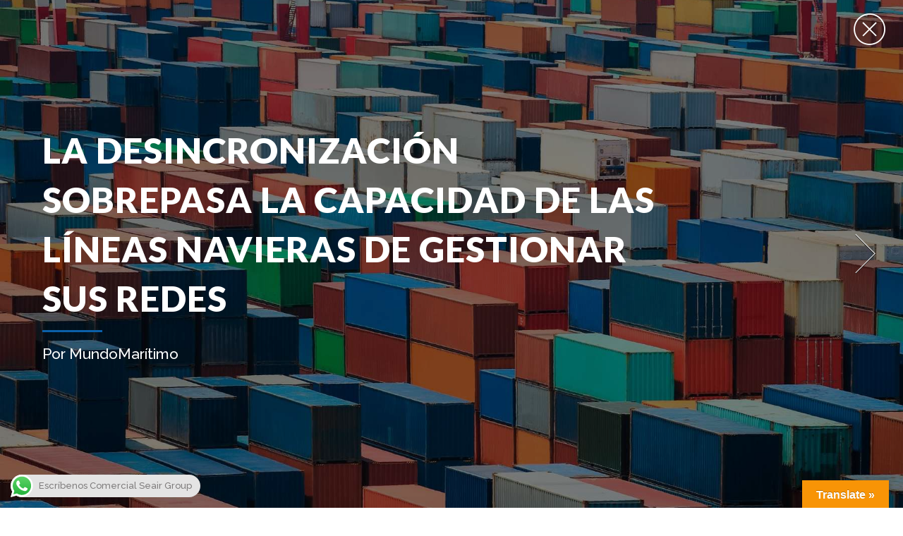

--- FILE ---
content_type: text/html; charset=UTF-8
request_url: https://seairgroupworld.com/portfolio/la-desincronizacion-sobrepasa-la-capacidad-de-las-lineas-navieras-de-gestionar-sus-redes/
body_size: 22080
content:
<!DOCTYPE html>
<html lang="es">
<head>
	
	<meta property="twitter:card" content="summary"><meta property="og:title" content="La desincronización sobrepasa la capacidad de las líneas navieras de gestionar sus redes" /><meta property="og:type" content="article" /><meta property="og:url" content="https://seairgroupworld.com/portfolio/la-desincronizacion-sobrepasa-la-capacidad-de-las-lineas-navieras-de-gestionar-sus-redes/" /><meta property="og:image" content="https://seairgroupworld.com/wp-content/uploads/2015/09/shutterstock_145340113.jpg" /><link rel="shortcut icon" href="https://seairgroupworld.com/wp-content/uploads/2019/08/Favicon-7.png" type="image/x-icon"><meta charset="UTF-8">
		<meta name="viewport" content="width=device-width, initial-scale=1, maximum-scale=1, user-scalable=no">
		<meta name="mobile-web-app-capable" content="yes">
		<meta name="apple-mobile-web-app-capable" content="yes"><meta name='robots' content='index, follow, max-image-preview:large, max-snippet:-1, max-video-preview:-1' />

	<!-- This site is optimized with the Yoast SEO plugin v20.3 - https://yoast.com/wordpress/plugins/seo/ -->
	<title>La desincronización sobrepasa la capacidad de las líneas navieras de gestionar sus redes - Seair Group</title>
	<link rel="canonical" href="https://seairgroupworld.com/portfolio/la-desincronizacion-sobrepasa-la-capacidad-de-las-lineas-navieras-de-gestionar-sus-redes/" />
	<meta property="og:locale" content="es_ES" />
	<meta property="og:type" content="article" />
	<meta property="og:title" content="La desincronización sobrepasa la capacidad de las líneas navieras de gestionar sus redes - Seair Group" />
	<meta property="og:description" content="Ni buques ni contenedores arriban al punto de embarque y desembarque en los plazos pactados." />
	<meta property="og:url" content="https://seairgroupworld.com/portfolio/la-desincronizacion-sobrepasa-la-capacidad-de-las-lineas-navieras-de-gestionar-sus-redes/" />
	<meta property="og:site_name" content="Seair Group" />
	<meta property="og:image" content="https://seairgroupworld.com/wp-content/uploads/2015/09/shutterstock_145340113.jpg" />
	<meta property="og:image:width" content="1800" />
	<meta property="og:image:height" content="1800" />
	<meta property="og:image:type" content="image/jpeg" />
	<meta name="twitter:card" content="summary_large_image" />
	<meta name="twitter:label1" content="Tiempo de lectura" />
	<meta name="twitter:data1" content="4 minutos" />
	<script type="application/ld+json" class="yoast-schema-graph">{"@context":"https://schema.org","@graph":[{"@type":"WebPage","@id":"https://seairgroupworld.com/portfolio/la-desincronizacion-sobrepasa-la-capacidad-de-las-lineas-navieras-de-gestionar-sus-redes/","url":"https://seairgroupworld.com/portfolio/la-desincronizacion-sobrepasa-la-capacidad-de-las-lineas-navieras-de-gestionar-sus-redes/","name":"La desincronización sobrepasa la capacidad de las líneas navieras de gestionar sus redes - Seair Group","isPartOf":{"@id":"https://seairgroupworld.com/#website"},"primaryImageOfPage":{"@id":"https://seairgroupworld.com/portfolio/la-desincronizacion-sobrepasa-la-capacidad-de-las-lineas-navieras-de-gestionar-sus-redes/#primaryimage"},"image":{"@id":"https://seairgroupworld.com/portfolio/la-desincronizacion-sobrepasa-la-capacidad-de-las-lineas-navieras-de-gestionar-sus-redes/#primaryimage"},"thumbnailUrl":"https://seairgroupworld.com/wp-content/uploads/2015/09/shutterstock_145340113.jpg","datePublished":"2021-04-12T21:43:34+00:00","dateModified":"2021-04-12T21:43:34+00:00","breadcrumb":{"@id":"https://seairgroupworld.com/portfolio/la-desincronizacion-sobrepasa-la-capacidad-de-las-lineas-navieras-de-gestionar-sus-redes/#breadcrumb"},"inLanguage":"es","potentialAction":[{"@type":"ReadAction","target":["https://seairgroupworld.com/portfolio/la-desincronizacion-sobrepasa-la-capacidad-de-las-lineas-navieras-de-gestionar-sus-redes/"]}]},{"@type":"ImageObject","inLanguage":"es","@id":"https://seairgroupworld.com/portfolio/la-desincronizacion-sobrepasa-la-capacidad-de-las-lineas-navieras-de-gestionar-sus-redes/#primaryimage","url":"https://seairgroupworld.com/wp-content/uploads/2015/09/shutterstock_145340113.jpg","contentUrl":"https://seairgroupworld.com/wp-content/uploads/2015/09/shutterstock_145340113.jpg","width":1800,"height":1800,"caption":""},{"@type":"BreadcrumbList","@id":"https://seairgroupworld.com/portfolio/la-desincronizacion-sobrepasa-la-capacidad-de-las-lineas-navieras-de-gestionar-sus-redes/#breadcrumb","itemListElement":[{"@type":"ListItem","position":1,"name":"Portada","item":"https://seairgroupworld.com/"},{"@type":"ListItem","position":2,"name":"Portfolio","item":"https://seairgroupworld.com/portfolio/"},{"@type":"ListItem","position":3,"name":"La desincronización sobrepasa la capacidad de las líneas navieras de gestionar sus redes"}]},{"@type":"WebSite","@id":"https://seairgroupworld.com/#website","url":"https://seairgroupworld.com/","name":"Seair Group","description":"Log&iacute;stica en comercio internacional","potentialAction":[{"@type":"SearchAction","target":{"@type":"EntryPoint","urlTemplate":"https://seairgroupworld.com/?s={search_term_string}"},"query-input":"required name=search_term_string"}],"inLanguage":"es"}]}</script>
	<!-- / Yoast SEO plugin. -->


<link rel='dns-prefetch' href='//translate.google.com' />
<link rel='dns-prefetch' href='//fonts.googleapis.com' />
<link rel="alternate" type="application/rss+xml" title="Seair Group &raquo; Feed" href="https://seairgroupworld.com/feed/" />
<link rel="alternate" type="application/rss+xml" title="Seair Group &raquo; Feed de los comentarios" href="https://seairgroupworld.com/comments/feed/" />
<link rel="alternate" type="application/rss+xml" title="Seair Group &raquo; Comentario La desincronización sobrepasa la capacidad de las líneas navieras de gestionar sus redes del feed" href="https://seairgroupworld.com/portfolio/la-desincronizacion-sobrepasa-la-capacidad-de-las-lineas-navieras-de-gestionar-sus-redes/feed/" />
		<!-- This site uses the Google Analytics by MonsterInsights plugin v9.0.0 - Using Analytics tracking - https://www.monsterinsights.com/ -->
		<!-- Nota: MonsterInsights no está actualmente configurado en este sitio. El dueño del sitio necesita identificarse usando su cuenta de Google Analytics en el panel de ajustes de MonsterInsights. -->
					<!-- No tracking code set -->
				<!-- / Google Analytics by MonsterInsights -->
		<script type="text/javascript">
/* <![CDATA[ */
window._wpemojiSettings = {"baseUrl":"https:\/\/s.w.org\/images\/core\/emoji\/15.0.3\/72x72\/","ext":".png","svgUrl":"https:\/\/s.w.org\/images\/core\/emoji\/15.0.3\/svg\/","svgExt":".svg","source":{"concatemoji":"https:\/\/seairgroupworld.com\/wp-includes\/js\/wp-emoji-release.min.js?ver=6.6.1"}};
/*! This file is auto-generated */
!function(i,n){var o,s,e;function c(e){try{var t={supportTests:e,timestamp:(new Date).valueOf()};sessionStorage.setItem(o,JSON.stringify(t))}catch(e){}}function p(e,t,n){e.clearRect(0,0,e.canvas.width,e.canvas.height),e.fillText(t,0,0);var t=new Uint32Array(e.getImageData(0,0,e.canvas.width,e.canvas.height).data),r=(e.clearRect(0,0,e.canvas.width,e.canvas.height),e.fillText(n,0,0),new Uint32Array(e.getImageData(0,0,e.canvas.width,e.canvas.height).data));return t.every(function(e,t){return e===r[t]})}function u(e,t,n){switch(t){case"flag":return n(e,"\ud83c\udff3\ufe0f\u200d\u26a7\ufe0f","\ud83c\udff3\ufe0f\u200b\u26a7\ufe0f")?!1:!n(e,"\ud83c\uddfa\ud83c\uddf3","\ud83c\uddfa\u200b\ud83c\uddf3")&&!n(e,"\ud83c\udff4\udb40\udc67\udb40\udc62\udb40\udc65\udb40\udc6e\udb40\udc67\udb40\udc7f","\ud83c\udff4\u200b\udb40\udc67\u200b\udb40\udc62\u200b\udb40\udc65\u200b\udb40\udc6e\u200b\udb40\udc67\u200b\udb40\udc7f");case"emoji":return!n(e,"\ud83d\udc26\u200d\u2b1b","\ud83d\udc26\u200b\u2b1b")}return!1}function f(e,t,n){var r="undefined"!=typeof WorkerGlobalScope&&self instanceof WorkerGlobalScope?new OffscreenCanvas(300,150):i.createElement("canvas"),a=r.getContext("2d",{willReadFrequently:!0}),o=(a.textBaseline="top",a.font="600 32px Arial",{});return e.forEach(function(e){o[e]=t(a,e,n)}),o}function t(e){var t=i.createElement("script");t.src=e,t.defer=!0,i.head.appendChild(t)}"undefined"!=typeof Promise&&(o="wpEmojiSettingsSupports",s=["flag","emoji"],n.supports={everything:!0,everythingExceptFlag:!0},e=new Promise(function(e){i.addEventListener("DOMContentLoaded",e,{once:!0})}),new Promise(function(t){var n=function(){try{var e=JSON.parse(sessionStorage.getItem(o));if("object"==typeof e&&"number"==typeof e.timestamp&&(new Date).valueOf()<e.timestamp+604800&&"object"==typeof e.supportTests)return e.supportTests}catch(e){}return null}();if(!n){if("undefined"!=typeof Worker&&"undefined"!=typeof OffscreenCanvas&&"undefined"!=typeof URL&&URL.createObjectURL&&"undefined"!=typeof Blob)try{var e="postMessage("+f.toString()+"("+[JSON.stringify(s),u.toString(),p.toString()].join(",")+"));",r=new Blob([e],{type:"text/javascript"}),a=new Worker(URL.createObjectURL(r),{name:"wpTestEmojiSupports"});return void(a.onmessage=function(e){c(n=e.data),a.terminate(),t(n)})}catch(e){}c(n=f(s,u,p))}t(n)}).then(function(e){for(var t in e)n.supports[t]=e[t],n.supports.everything=n.supports.everything&&n.supports[t],"flag"!==t&&(n.supports.everythingExceptFlag=n.supports.everythingExceptFlag&&n.supports[t]);n.supports.everythingExceptFlag=n.supports.everythingExceptFlag&&!n.supports.flag,n.DOMReady=!1,n.readyCallback=function(){n.DOMReady=!0}}).then(function(){return e}).then(function(){var e;n.supports.everything||(n.readyCallback(),(e=n.source||{}).concatemoji?t(e.concatemoji):e.wpemoji&&e.twemoji&&(t(e.twemoji),t(e.wpemoji)))}))}((window,document),window._wpemojiSettings);
/* ]]> */
</script>
<link rel='stylesheet' id='ht_ctc_main_css-css' href='https://seairgroupworld.com/wp-content/plugins/click-to-chat-for-whatsapp/new/inc/assets/css/main.css?ver=4.6' type='text/css' media='all' />
<style id='wp-emoji-styles-inline-css' type='text/css'>

	img.wp-smiley, img.emoji {
		display: inline !important;
		border: none !important;
		box-shadow: none !important;
		height: 1em !important;
		width: 1em !important;
		margin: 0 0.07em !important;
		vertical-align: -0.1em !important;
		background: none !important;
		padding: 0 !important;
	}
</style>
<link rel='stylesheet' id='wp-block-library-css' href='https://seairgroupworld.com/wp-includes/css/dist/block-library/style.min.css?ver=6.6.1' type='text/css' media='all' />
<style id='pdfemb-pdf-embedder-viewer-style-inline-css' type='text/css'>
.wp-block-pdfemb-pdf-embedder-viewer{max-width:none}

</style>
<link rel='stylesheet' id='font-awesome-css' href='https://seairgroupworld.com/wp-content/plugins/elementor/assets/lib/font-awesome/css/font-awesome.min.css?ver=4.7.0' type='text/css' media='all' />
<style id='classic-theme-styles-inline-css' type='text/css'>
/*! This file is auto-generated */
.wp-block-button__link{color:#fff;background-color:#32373c;border-radius:9999px;box-shadow:none;text-decoration:none;padding:calc(.667em + 2px) calc(1.333em + 2px);font-size:1.125em}.wp-block-file__button{background:#32373c;color:#fff;text-decoration:none}
</style>
<style id='global-styles-inline-css' type='text/css'>
:root{--wp--preset--aspect-ratio--square: 1;--wp--preset--aspect-ratio--4-3: 4/3;--wp--preset--aspect-ratio--3-4: 3/4;--wp--preset--aspect-ratio--3-2: 3/2;--wp--preset--aspect-ratio--2-3: 2/3;--wp--preset--aspect-ratio--16-9: 16/9;--wp--preset--aspect-ratio--9-16: 9/16;--wp--preset--color--black: #000000;--wp--preset--color--cyan-bluish-gray: #abb8c3;--wp--preset--color--white: #ffffff;--wp--preset--color--pale-pink: #f78da7;--wp--preset--color--vivid-red: #cf2e2e;--wp--preset--color--luminous-vivid-orange: #ff6900;--wp--preset--color--luminous-vivid-amber: #fcb900;--wp--preset--color--light-green-cyan: #7bdcb5;--wp--preset--color--vivid-green-cyan: #00d084;--wp--preset--color--pale-cyan-blue: #8ed1fc;--wp--preset--color--vivid-cyan-blue: #0693e3;--wp--preset--color--vivid-purple: #9b51e0;--wp--preset--gradient--vivid-cyan-blue-to-vivid-purple: linear-gradient(135deg,rgba(6,147,227,1) 0%,rgb(155,81,224) 100%);--wp--preset--gradient--light-green-cyan-to-vivid-green-cyan: linear-gradient(135deg,rgb(122,220,180) 0%,rgb(0,208,130) 100%);--wp--preset--gradient--luminous-vivid-amber-to-luminous-vivid-orange: linear-gradient(135deg,rgba(252,185,0,1) 0%,rgba(255,105,0,1) 100%);--wp--preset--gradient--luminous-vivid-orange-to-vivid-red: linear-gradient(135deg,rgba(255,105,0,1) 0%,rgb(207,46,46) 100%);--wp--preset--gradient--very-light-gray-to-cyan-bluish-gray: linear-gradient(135deg,rgb(238,238,238) 0%,rgb(169,184,195) 100%);--wp--preset--gradient--cool-to-warm-spectrum: linear-gradient(135deg,rgb(74,234,220) 0%,rgb(151,120,209) 20%,rgb(207,42,186) 40%,rgb(238,44,130) 60%,rgb(251,105,98) 80%,rgb(254,248,76) 100%);--wp--preset--gradient--blush-light-purple: linear-gradient(135deg,rgb(255,206,236) 0%,rgb(152,150,240) 100%);--wp--preset--gradient--blush-bordeaux: linear-gradient(135deg,rgb(254,205,165) 0%,rgb(254,45,45) 50%,rgb(107,0,62) 100%);--wp--preset--gradient--luminous-dusk: linear-gradient(135deg,rgb(255,203,112) 0%,rgb(199,81,192) 50%,rgb(65,88,208) 100%);--wp--preset--gradient--pale-ocean: linear-gradient(135deg,rgb(255,245,203) 0%,rgb(182,227,212) 50%,rgb(51,167,181) 100%);--wp--preset--gradient--electric-grass: linear-gradient(135deg,rgb(202,248,128) 0%,rgb(113,206,126) 100%);--wp--preset--gradient--midnight: linear-gradient(135deg,rgb(2,3,129) 0%,rgb(40,116,252) 100%);--wp--preset--font-size--small: 13px;--wp--preset--font-size--medium: 20px;--wp--preset--font-size--large: 36px;--wp--preset--font-size--x-large: 42px;--wp--preset--spacing--20: 0.44rem;--wp--preset--spacing--30: 0.67rem;--wp--preset--spacing--40: 1rem;--wp--preset--spacing--50: 1.5rem;--wp--preset--spacing--60: 2.25rem;--wp--preset--spacing--70: 3.38rem;--wp--preset--spacing--80: 5.06rem;--wp--preset--shadow--natural: 6px 6px 9px rgba(0, 0, 0, 0.2);--wp--preset--shadow--deep: 12px 12px 50px rgba(0, 0, 0, 0.4);--wp--preset--shadow--sharp: 6px 6px 0px rgba(0, 0, 0, 0.2);--wp--preset--shadow--outlined: 6px 6px 0px -3px rgba(255, 255, 255, 1), 6px 6px rgba(0, 0, 0, 1);--wp--preset--shadow--crisp: 6px 6px 0px rgba(0, 0, 0, 1);}:where(.is-layout-flex){gap: 0.5em;}:where(.is-layout-grid){gap: 0.5em;}body .is-layout-flex{display: flex;}.is-layout-flex{flex-wrap: wrap;align-items: center;}.is-layout-flex > :is(*, div){margin: 0;}body .is-layout-grid{display: grid;}.is-layout-grid > :is(*, div){margin: 0;}:where(.wp-block-columns.is-layout-flex){gap: 2em;}:where(.wp-block-columns.is-layout-grid){gap: 2em;}:where(.wp-block-post-template.is-layout-flex){gap: 1.25em;}:where(.wp-block-post-template.is-layout-grid){gap: 1.25em;}.has-black-color{color: var(--wp--preset--color--black) !important;}.has-cyan-bluish-gray-color{color: var(--wp--preset--color--cyan-bluish-gray) !important;}.has-white-color{color: var(--wp--preset--color--white) !important;}.has-pale-pink-color{color: var(--wp--preset--color--pale-pink) !important;}.has-vivid-red-color{color: var(--wp--preset--color--vivid-red) !important;}.has-luminous-vivid-orange-color{color: var(--wp--preset--color--luminous-vivid-orange) !important;}.has-luminous-vivid-amber-color{color: var(--wp--preset--color--luminous-vivid-amber) !important;}.has-light-green-cyan-color{color: var(--wp--preset--color--light-green-cyan) !important;}.has-vivid-green-cyan-color{color: var(--wp--preset--color--vivid-green-cyan) !important;}.has-pale-cyan-blue-color{color: var(--wp--preset--color--pale-cyan-blue) !important;}.has-vivid-cyan-blue-color{color: var(--wp--preset--color--vivid-cyan-blue) !important;}.has-vivid-purple-color{color: var(--wp--preset--color--vivid-purple) !important;}.has-black-background-color{background-color: var(--wp--preset--color--black) !important;}.has-cyan-bluish-gray-background-color{background-color: var(--wp--preset--color--cyan-bluish-gray) !important;}.has-white-background-color{background-color: var(--wp--preset--color--white) !important;}.has-pale-pink-background-color{background-color: var(--wp--preset--color--pale-pink) !important;}.has-vivid-red-background-color{background-color: var(--wp--preset--color--vivid-red) !important;}.has-luminous-vivid-orange-background-color{background-color: var(--wp--preset--color--luminous-vivid-orange) !important;}.has-luminous-vivid-amber-background-color{background-color: var(--wp--preset--color--luminous-vivid-amber) !important;}.has-light-green-cyan-background-color{background-color: var(--wp--preset--color--light-green-cyan) !important;}.has-vivid-green-cyan-background-color{background-color: var(--wp--preset--color--vivid-green-cyan) !important;}.has-pale-cyan-blue-background-color{background-color: var(--wp--preset--color--pale-cyan-blue) !important;}.has-vivid-cyan-blue-background-color{background-color: var(--wp--preset--color--vivid-cyan-blue) !important;}.has-vivid-purple-background-color{background-color: var(--wp--preset--color--vivid-purple) !important;}.has-black-border-color{border-color: var(--wp--preset--color--black) !important;}.has-cyan-bluish-gray-border-color{border-color: var(--wp--preset--color--cyan-bluish-gray) !important;}.has-white-border-color{border-color: var(--wp--preset--color--white) !important;}.has-pale-pink-border-color{border-color: var(--wp--preset--color--pale-pink) !important;}.has-vivid-red-border-color{border-color: var(--wp--preset--color--vivid-red) !important;}.has-luminous-vivid-orange-border-color{border-color: var(--wp--preset--color--luminous-vivid-orange) !important;}.has-luminous-vivid-amber-border-color{border-color: var(--wp--preset--color--luminous-vivid-amber) !important;}.has-light-green-cyan-border-color{border-color: var(--wp--preset--color--light-green-cyan) !important;}.has-vivid-green-cyan-border-color{border-color: var(--wp--preset--color--vivid-green-cyan) !important;}.has-pale-cyan-blue-border-color{border-color: var(--wp--preset--color--pale-cyan-blue) !important;}.has-vivid-cyan-blue-border-color{border-color: var(--wp--preset--color--vivid-cyan-blue) !important;}.has-vivid-purple-border-color{border-color: var(--wp--preset--color--vivid-purple) !important;}.has-vivid-cyan-blue-to-vivid-purple-gradient-background{background: var(--wp--preset--gradient--vivid-cyan-blue-to-vivid-purple) !important;}.has-light-green-cyan-to-vivid-green-cyan-gradient-background{background: var(--wp--preset--gradient--light-green-cyan-to-vivid-green-cyan) !important;}.has-luminous-vivid-amber-to-luminous-vivid-orange-gradient-background{background: var(--wp--preset--gradient--luminous-vivid-amber-to-luminous-vivid-orange) !important;}.has-luminous-vivid-orange-to-vivid-red-gradient-background{background: var(--wp--preset--gradient--luminous-vivid-orange-to-vivid-red) !important;}.has-very-light-gray-to-cyan-bluish-gray-gradient-background{background: var(--wp--preset--gradient--very-light-gray-to-cyan-bluish-gray) !important;}.has-cool-to-warm-spectrum-gradient-background{background: var(--wp--preset--gradient--cool-to-warm-spectrum) !important;}.has-blush-light-purple-gradient-background{background: var(--wp--preset--gradient--blush-light-purple) !important;}.has-blush-bordeaux-gradient-background{background: var(--wp--preset--gradient--blush-bordeaux) !important;}.has-luminous-dusk-gradient-background{background: var(--wp--preset--gradient--luminous-dusk) !important;}.has-pale-ocean-gradient-background{background: var(--wp--preset--gradient--pale-ocean) !important;}.has-electric-grass-gradient-background{background: var(--wp--preset--gradient--electric-grass) !important;}.has-midnight-gradient-background{background: var(--wp--preset--gradient--midnight) !important;}.has-small-font-size{font-size: var(--wp--preset--font-size--small) !important;}.has-medium-font-size{font-size: var(--wp--preset--font-size--medium) !important;}.has-large-font-size{font-size: var(--wp--preset--font-size--large) !important;}.has-x-large-font-size{font-size: var(--wp--preset--font-size--x-large) !important;}
:where(.wp-block-post-template.is-layout-flex){gap: 1.25em;}:where(.wp-block-post-template.is-layout-grid){gap: 1.25em;}
:where(.wp-block-columns.is-layout-flex){gap: 2em;}:where(.wp-block-columns.is-layout-grid){gap: 2em;}
:root :where(.wp-block-pullquote){font-size: 1.5em;line-height: 1.6;}
</style>
<link rel='stylesheet' id='auto-translate-css' href='https://seairgroupworld.com/wp-content/plugins/auto-translate/public/css/auto-translate-public.min.css?ver=1.5.4' type='text/css' media='all' />
<link rel='stylesheet' id='auto-translate-global-css' href='https://seairgroupworld.com/wp-content/plugins/auto-translate/global/css/auto-translate-global.min.css?ver=1.5.4' type='text/css' media='all' />
<link rel='stylesheet' id='dashicons-css' href='https://seairgroupworld.com/wp-includes/css/dashicons.min.css?ver=6.6.1' type='text/css' media='all' />
<link rel='stylesheet' id='bt_cc_style-css' href='https://seairgroupworld.com/wp-content/plugins/bt_cost_calculator/style.min.css?ver=6.6.1' type='text/css' media='all' />
<link rel='stylesheet' id='contact-form-7-css' href='https://seairgroupworld.com/wp-content/plugins/contact-form-7/includes/css/styles.css?ver=5.7.4' type='text/css' media='all' />
<link rel='stylesheet' id='google-language-translator-css' href='https://seairgroupworld.com/wp-content/plugins/google-language-translator/css/style.css?ver=6.0.20' type='text/css' media='' />
<link rel='stylesheet' id='glt-toolbar-styles-css' href='https://seairgroupworld.com/wp-content/plugins/google-language-translator/css/toolbar.css?ver=6.0.20' type='text/css' media='' />
<link rel='stylesheet' id='cargo-style-css' href='https://seairgroupworld.com/wp-content/themes/cargo/style.css?ver=6.6.1' type='text/css' media='all' />
<style id='cargo-style-inline-css' type='text/css'>
a:hover{ color: #0B60A9;} select, input{font-family: Raleway,Arial,sans-serif;} body{font-family: Raleway,Arial,sans-serif;} h1, h2, h3, h4, h5, h6{ font-family: Lato,Arial,sans-serif;} .btLightSkin a:hover, .btDarkSkin .btLightSkin a:hover{color: #0B60A9;} .btDarkSkin a:hover, .btLightSkin .btDarkSkin a:hover{color: #0B60A9;} .btLightSkin select:hover, .btLightSkin textarea:hover, .btLightSkin input:hover, .btDarkSkin .btLightSkin select:hover, .btDarkSkin .btLightSkin textarea:hover, .btDarkSkin .btLightSkin input:hover{ -webkit-box-shadow: 0 0 0 #0B60A9 inset,0 1px 5px rgba(0,0,0,.2); box-shadow: 0 0 0 #0B60A9 inset,0 1px 5px rgba(0,0,0,.2);} .btLightSkin select:focus, .btLightSkin textarea:focus, .btLightSkin input:focus, .btDarkSkin .btLightSkin select:focus, .btDarkSkin .btLightSkin textarea:focus, .btDarkSkin .btLightSkin input:focus{ -webkit-box-shadow: 5px 0 0 #0B60A9 inset,0 2px 10px rgba(0,0,0,.2); box-shadow: 5px 0 0 #0B60A9 inset,0 2px 10px rgba(0,0,0,.2);} .btDarkSkin select:hover, .btDarkSkin textarea:hover, .btDarkSkin input:hover, .btLightSkin .btDarkSkin select:hover, .btLightSkin .btDarkSkin textarea:hover, .btLightSkin .btDarkSkin input:hover{-webkit-box-shadow: 0 0 0 #0B60A9 inset,0 1px 5px rgba(0,0,0,.2); box-shadow: 0 0 0 #0B60A9 inset,0 1px 5px rgba(0,0,0,.2);} .btDarkSkin select:focus, .btDarkSkin textarea:focus, .btDarkSkin input:focus, .btLightSkin .btDarkSkin select:focus, .btLightSkin .btDarkSkin textarea:focus, .btLightSkin .btDarkSkin input:focus{-webkit-box-shadow: 5px 0 0 #0B60A9 inset,0 2px 10px rgba(0,0,0,.2); box-shadow: 5px 0 0 #0B60A9 inset,0 2px 10px rgba(0,0,0,.2);} .btAccentTitle h1, .btAccentTitle h2, .btAccentTitle h3, .btAccentTitle h4, .btAccentTitle h5, .btAccentTitle h6{color: #0B60A9 !important;} .btLightAccentTitle h1, .btLightAccentTitle h2, .btLightAccentTitle h3, .btLightAccentTitle h4, .btLightAccentTitle h5, .btLightAccentTitle h6{color: #2995f1 !important;} .btDarkAccentTitle h1, .btDarkAccentTitle h2, .btDarkAccentTitle h3, .btDarkAccentTitle h4, .btDarkAccentTitle h5, .btDarkAccentTitle h6{color: #08487e !important;} .btAlternateTitle h1, .btAlternateTitle h2, .btAlternateTitle h3, .btAlternateTitle h4, .btAlternateTitle h5, .btAlternateTitle h6{color: #686d7a !important;} .btLightAlternateTitle h1, .btLightAlternateTitle h2, .btLightAlternateTitle h3, .btLightAlternateTitle h4, .btLightAlternateTitle h5, .btLightAlternateTitle h6{color: #9da1ab !important;} .btDarkAlternateTitle h1, .btDarkAlternateTitle h2, .btDarkAlternateTitle h3, .btDarkAlternateTitle h4, .btDarkAlternateTitle h5, .btDarkAlternateTitle h6{color: #535761 !important;} .btLoader{ border-top: 5px solid #0B60A9;} .menuPort{font-family: Lato,Arial,sans-serif;} .btDarkSkin ul li ul li a:hover, .btLightSkin .btDarkSkin ul li ul li a:hover{-webkit-box-shadow: -5px 0 0 #0B60A9 inset; box-shadow: -5px 0 0 #0B60A9 inset;} .btLightSkin ul li ul li a:hover, .btDarkSkin .btLightSkin ul li ul li a:hover{-webkit-box-shadow: -5px 0 0 #0B60A9 inset; box-shadow: -5px 0 0 #0B60A9 inset;} .btDarkSkin nav ul li.current-menu-ancestor > a:hover, .btDarkSkin nav ul li.current-menu-item > a:hover, .btLightSkin .btDarkSkin nav ul li.current-menu-ancestor > a:hover, .btLightSkin .btDarkSkin nav ul li.current-menu-item > a:hover{color: #686d7a;} .btLightSkin nav ul li.current-menu-ancestor > a:hover, .btLightSkin nav ul li.current-menu-item > a:hover, .btDarkSkin .btLightSkin nav ul li.current-menu-ancestor > a:hover, .btDarkSkin .btLightSkin nav ul li.current-menu-item > a:hover{color: #686d7a;} .topBar .btIco .btIcoHolder:before, .menuPort .topBarInMenu .btIco .btIcoHolder:before{color: #08487e;} .topBar .topTools .widget_search .btSearch .btIco.default .btIcoHolder:before, .menuPort .topBarInMenu .widget_search .btSearch .btIco.default .btIcoHolder:before{ color: #0B60A9;} .topBar .widget_search h2, .topBarInMenu .widget_search h2{ font-family: Raleway,Arial,sans-serif;} .topBar .widget_search button, .topBarInMenu .widget_search button{ background: #0B60A9;} .topBar .widget_search button:hover, .topBarInMenu .widget_search button:hover{background: #084579;} .btSearchInner.btFromTopBox{ background: #0B60A9;} .btSearchInner.btFromTopBox input[type="text"]{ border: 1px solid #08487e;} .btSearchInner.btFromTopBox button:before{ color: #686d7a;} .btSearchInner.btFromTopBox button:hover:before{color: #0B60A9;} .btLightSkin.btMenuLeft ul li ul li a:hover, .btDarkSkin .btLightSkin.btMenuLeft ul li ul li a:hover{-webkit-box-shadow: 5px 0 0 #0B60A9 inset !important; box-shadow: 5px 0 0 #0B60A9 inset !important;} .btDarkSkin.btMenuLeft ul li ul li a:hover, .btLightSkin .btDarkSkin.btMenuLeft ul li ul li a:hover{-webkit-box-shadow: 5px 0 0 #0B60A9 inset !important; box-shadow: 5px 0 0 #0B60A9 inset !important;} .btLightSkin.btMenuCenter .menuPort .leftNav ul li ul li a:hover, .btDarkSkin .btLightSkin.btMenuCenter .menuPort .leftNav ul li ul li a:hover{-webkit-box-shadow: 5px 0 0 #0B60A9 inset !important; box-shadow: 5px 0 0 #0B60A9 inset !important;} .btDarkSkin.btMenuCenter .menuPort .leftNav ul li ul li a:hover, .btLightSkin .btDarkSkin.btMenuCenter .menuPort .leftNav ul li ul li a:hover{-webkit-box-shadow: 5px 0 0 #0B60A9 inset !important; box-shadow: 5px 0 0 #0B60A9 inset !important;} .btMenuVerticalLeft .btCloseVertical:before, .btMenuVerticalRight .btCloseVertical:before{ color: #0B60A9;} .btMenuVerticalLeft .menuPort ul a:hover, .btMenuVerticalRight .menuPort ul a:hover{color: #686d7a;} .btMenuVerticalLeft .menuPort ul li .subToggler .btIcoHolder:before, .btMenuVerticalRight .menuPort ul li .subToggler .btIcoHolder:before{color: #686d7a;} .btSiteFooter .menu li a{color: #59acf4;} .btSiteFooter .menu li a:hover{color: #0B60A9;} .btSiteFooterWidgets .btBox h4{color: #2995f1;} .btSiteFooterWidgets .btBox a:hover{color: #59acf4;} .btSiteFooterWidgets .recentTweets small:before{color: #2995f1;} .btSiteFooterCurve .btSiteFooterCurveSleeve{background: #084274;} .btSiteFooterCurve .btCurveLeft, .btSiteFooterCurve .btCurveRight{fill: #084274;} .btLightSkin .btSiteFooterWidgets, .btDarkSkin .btLightSkin .btSiteFooterWidgets{background: #084274;} .btLightSkin .btSiteFooter, .btDarkSkin .btLightSkin .btSiteFooter{ background: #084274;} .btDarkSkin .btSiteFooterWidgets, .btLightSkin .btDarkSkin .btSiteFooterWidgets{background: #084274;} .btDarkSkin .btSiteFooter, .btLightSkin .btDarkSkin .btSiteFooter{ background: #084274;} .sticky .btSubTitle:after{background: #686d7a;} .commentsBox h4, h3.comment-reply-title{ color: #686d7a;} .btBox h4{ color: #0B60A9;} .btBox h5{ color: #686d7a;} .btLightSkin .btSidebar .btBox a:hover, .btDarkSkin .btLightSkin .btSidebar .btBox a:hover{color: #0B60A9;} .btDarkSkin .btSidebar .btBox a:hover, .btLightSkin .btDarkSkin .btSidebar .btBox a:hover{color: #686d7a;} .btBox.widget_calendar table caption{background: #0B60A9; font-family: Lato,Arial,sans-serif;} .btBox.widget_archive ul li a, .btBox.widget_categories ul li a{ font-family: Lato,Arial,sans-serif;} .btLightSkin .btBox.widget_archive ul li a:hover, .btLightSkin .btBox.widget_categories ul li a:hover, .btDarkSkin .btLightSkin .btBox.widget_archive ul li a:hover, .btDarkSkin .btLightSkin .btBox.widget_categories ul li a:hover{ background: #0B60A9;} .btDarkSkin .btBox.widget_archive ul li a:hover, .btDarkSkin .btBox.widget_categories ul li a:hover, .btLightSkin .btDarkSkin .btBox.widget_archive ul li a:hover, .btLightSkin .btDarkSkin .btBox.widget_categories ul li a:hover{ background: #0B60A9;} .btBox.widget_recent_comments .comment-author-link a{color: #0B60A9;} .btBox.widget_recent_comments .comment-author-link a:hover{color: #686d7a;} .btBox.widget_rss li a.rsswidget{font-family: Lato,Arial,sans-serif;} .btBox.widget_rss li cite:before{ color: #0B60A9;} .btBox .btSearch button{ background: #686d7a; border: 1px solid #535761; -webkit-box-shadow: 0 0 0 2px transparent inset,0 1px 0 #535761 inset; box-shadow: 0 0 0 2px transparent inset,0 1px 0 #535761 inset;} .btBox .btSearch button:hover{ border: 1px solid #686d7a; -webkit-box-shadow: 0 0 0 2px #686d7a inset,0 1px 0 transparent inset; box-shadow: 0 0 0 2px #686d7a inset,0 1px 0 transparent inset; color: #686d7a;} .btBox.widget_tag_cloud .tagcloud a{ background: #0B60A9;} .btBox.widget_tag_cloud .tagcloud a:hover{background: #686d7a;} .btTags ul li a{ background: #0B60A9;} .btTags ul li a:hover{background: #686d7a;} .btHasGhost .fullScreenHeight.btGhost .btArticleComments:hover:before{color: #0B60A9 !important;} .btArticleComments:hover, .btArticleComments:hover:before{ color: #0B60A9 !important;} .btArticleCategories a:hover{color: #0B60A9 !important;} .btContent table tr th, .btContent table thead tr th{background: #0B60A9;} .btContent table tbody tr:nth-child(even) th{background: #08487e;} .btContent table tbody tr:nth-child(odd) th{background: #0B60A9;} .post-password-form input[type="submit"]{ background: #0B60A9; font-family: Lato,Arial,sans-serif;} .btPagination .paging a{ color: #686d7a;} .btPagination .paging a:after{ -webkit-box-shadow: 0 0 0 0 #0B60A9 inset; box-shadow: 0 0 0 0 #0B60A9 inset;} .btPagination .paging a:hover:after{background: #0B60A9; -webkit-box-shadow: 0 0 0 50px #0B60A9 inset; box-shadow: 0 0 0 50px #0B60A9 inset;} .btLinkPages a:hover{background: #0B60A9;} .articleSideGutter{ background: #686d7a;} .articleSideGutter .asgItem.avatar a:hover:before{-webkit-box-shadow: 0 0 0 3px #0B60A9 inset; box-shadow: 0 0 0 3px #0B60A9 inset;} .btLightSkin .articleSideGutter:before, .btDarkSkin .btLightSkin .articleSideGutter:before{border-right-color: #9da1ab;} .btDarkSkin .articleSideGutter:before, .btLightSkin .btDarkSkin .articleSideGutter:before{border-right-color: #535761;} .comment-respond .btnOutline.btnNormalColor button[type="submit"]{font-family: Lato,Arial,sans-serif; color: #686d7a !important;} .comment-respond .btnOutline.btnNormalColor:hover{ -webkit-box-shadow: 0 0 0 2px #686d7a inset,0 1px 0 transparent inset; box-shadow: 0 0 0 2px #686d7a inset,0 1px 0 transparent inset;} .gridItem .boldPhotoSlide .slick-arrow:hover{-webkit-box-shadow: 0 0 0 25px #0B60A9 inset; box-shadow: 0 0 0 25px #0B60A9 inset;} .btSingleLatestPost .btLatestPostsDate{background: #0B60A9;} .btSingleLatestPost .btLatestPostsDate:before{ border-color: transparent transparent transparent #9da1ab;} .btLightSkin .btLatestPostsDate:before, .btDarkSkin .btLightSkin .btLatestPostsDate:before{border-left-color: #9da1ab;} .btDarkSkin .btLatestPostsDate:before, .btLightSkin .btDarkSkin .btLatestPostsDate:before{border-left-color: #535761;} .fancy-select .trigger.open{ background: #0B60A9;} .fancy-select .options li.selected{background: #686d7a;} .fancy-select .options li:hover, .fancy-select .options li.selected:hover{background-color: #686d7a !important;} .btLightSkin .fancy-select .options li.selected, .btDarkSkin .btLightSkin .fancy-select .options li.selected{background: #686d7a;} .btLightSkin .fancy-select .options li:hover, .btDarkSkin .btLightSkin .fancy-select .options li:hover, .btLightSkin .fancy-select .options li.selected:hover, .btDarkSkin .btLightSkin .fancy-select .options li.selected:hover{background-color: #686d7a !important;} .btDarkSkin .fancy-select .options li.selected, .btLightSkin .btDarkSkin .fancy-select .options li.selected{background: #686d7a;} .btDarkSkin .fancy-select .options li:hover, .btLightSkin .btDarkSkin .fancy-select .options li:hover, .btDarkSkin .fancy-select .options li.selected:hover, .btLightSkin .btDarkSkin .fancy-select .options li.selected:hover{background-color: #686d7a !important;} .btDropdown .fancy-select .trigger.open{border-color: #0B60A9;} .recentTweets small:before{ color: #0B60A9;} .btIco .btIcoHolder:before{color: #0B60A9; border: 1px solid #0B60A9;} .btIco.white .btIcoHolder:before{ color: #0B60A9;} .btIco.accent .btIcoHolder:before{background-color: #0B60A9;} .btReadMore .btIco.default .btIcoHolder:before{background: #686d7a; border-color: #686d7a;} .btReadMore .btIco.default:hover .btIcoHolder:before{background: #0B60A9; border-color: #08487e;} .btCounterHolder{font-family: Lato,Arial,sans-serif;} .btLightSkin .btCounterHolder, .btDarkSkin .btLightSkin .btCounterHolder{color: #0B60A9;} .btLightSkin .btProgressContent .btProgressAnim, .btDarkSkin .btLightSkin .btProgressContent .btProgressAnim{background-color: #0B60A9;} .btDarkSkin .btProgressContent .btProgressAnim, .btLightSkin .btDarkSkin .btProgressContent .btProgressAnim{background-color: #0B60A9;} .btPriceTable .btPriceTableHeader{background: #0B60A9;} .btPriceTable .btPriceTableSticker{ background: #686d7a;} .header .btSuperTitle{font-family: Raleway,Arial,sans-serif;} .header .btSubTitle{font-family: Raleway,Arial,sans-serif;} .btDash.bottomDash .dash:after, .btDash.topDash .dash:before{ border-bottom: 3px solid #0B60A9;} .header.large .dash:after, .header.large .dash:before{border-color: #0B60A9;} .header.extralarge .dash:after, .header.extralarge .dash:before{border-color: #0B60A9;} .header.huge .dash:after, .header.huge .dash:before{border-color: #0B60A9;} .header.small.btDarkAccentDash .dash:after, .header.medium.btDarkAccentDash .dash:after, .header.large.btDarkAccentDash .dash:after, .header.extralarge.btDarkAccentDash .dash:after, .header.huge.btDarkAccentDash .dash:after, .header.small.btDarkAccentDash .dash:before, .header.medium.btDarkAccentDash .dash:before, .header.large.btDarkAccentDash .dash:before, .header.extralarge.btDarkAccentDash .dash:before, .header.huge.btDarkAccentDash .dash:before{border-color: #08487e;} .header.small.btLightAccentDash .dash:after, .header.medium.btLightAccentDash .dash:after, .header.large.btLightAccentDash .dash:after, .header.extralarge.btLightAccentDash .dash:after, .header.huge.btLightAccentDash .dash:after, .header.small.btLightAccentDash .dash:before, .header.medium.btLightAccentDash .dash:before, .header.large.btLightAccentDash .dash:before, .header.extralarge.btLightAccentDash .dash:before, .header.huge.btLightAccentDash .dash:before{border-color: #2995f1;} .header.small.btAlternateDash .dash:after, .header.medium.btAlternateDash .dash:after, .header.large.btAlternateDash .dash:after, .header.extralarge.btAlternateDash .dash:after, .header.huge.btAlternateDash .dash:after, .header.small.btAlternateDash .dash:before, .header.medium.btAlternateDash .dash:before, .header.large.btAlternateDash .dash:before, .header.extralarge.btAlternateDash .dash:before, .header.huge.btAlternateDash .dash:before{border-color: #686d7a;} .header.small.btDarkAlternateDash .dash:after, .header.medium.btDarkAlternateDash .dash:after, .header.large.btDarkAlternateDash .dash:after, .header.extralarge.btDarkAlternateDash .dash:after, .header.huge.btDarkAlternateDash .dash:after, .header.small.btDarkAlternateDash .dash:before, .header.medium.btDarkAlternateDash .dash:before, .header.large.btDarkAlternateDash .dash:before, .header.extralarge.btDarkAlternateDash .dash:before, .header.huge.btDarkAlternateDash .dash:before{border-color: #535761;} .header.small.btLightAlternateDash .dash:after, .header.medium.btLightAlternateDash .dash:after, .header.large.btLightAlternateDash .dash:after, .header.extralarge.btLightAlternateDash .dash:after, .header.huge.btLightAlternateDash .dash:after, .header.small.btLightAlternateDash .dash:before, .header.medium.btLightAlternateDash .dash:before, .header.large.btLightAlternateDash .dash:before, .header.extralarge.btLightAlternateDash .dash:before, .header.huge.btLightAlternateDash .dash:before{border-color: #9da1ab;} .btBtn{ font-family: Raleway,Arial,sans-serif;} .btBtn.btnBorderless.btBtnAccentLight a, .btBtn.btnBorderless.btBtnAccentLight a:before{color: #2995f1 !important;} .btLightSkin .btBtn.btnBorderless.btBtnAccentLight a:hover, .btLightSkin .btBtn.btnBorderless.btBtnAccentLight a:before, .btLightSkin .btBtn.btnBorderless.btBtnAccentLight a:hover:before, .btDarkSkin .btLightSkin .btBtn.btnBorderless.btBtnAccentLight a:hover, .btDarkSkin .btLightSkin .btBtn.btnBorderless.btBtnAccentLight a:before, .btDarkSkin .btLightSkin .btBtn.btnBorderless.btBtnAccentLight a:hover:before{color: #0B60A9 !important;} .btLightSkin .btBtn.btnBorderless.btnAccentColor a:hover, .btLightSkin .btBtn.btnBorderless.btnAccentColor a:before, .btLightSkin .btBtn.btnBorderless.btnAccentColor a:hover:before, .btDarkSkin .btLightSkin .btBtn.btnBorderless.btnAccentColor a:hover, .btDarkSkin .btLightSkin .btBtn.btnBorderless.btnAccentColor a:before, .btDarkSkin .btLightSkin .btBtn.btnBorderless.btnAccentColor a:hover:before{color: #08487e !important;} .btLightSkin .btBtn.btnBorderless.btnNormalColor a:hover, .btLightSkin .btBtn.btnBorderless.btnNormalColor a:before, .btLightSkin .btBtn.btnBorderless.btnNormalColor a:hover:before, .btDarkSkin .btLightSkin .btBtn.btnBorderless.btnNormalColor a:hover, .btDarkSkin .btLightSkin .btBtn.btnBorderless.btnNormalColor a:before, .btDarkSkin .btLightSkin .btBtn.btnBorderless.btnNormalColor a:hover:before{color: #535761 !important;} .btLightSkin .btnFilled.btnAccentColor, .btLightSkin .btnOutline.btnAccentColor:hover, .btDarkSkin .btLightSkin .btnFilled.btnAccentColor, .btDarkSkin .btLightSkin .btnOutline.btnAccentColor:hover, .btDarkSkin .btnFilled.btnAccentColor, .btDarkSkin .btnOutline.btnAccentColor:hover, .btLightSkin .btDarkSkin .btnFilled.btnAccentColor, .btLightSkin .btDarkSkin .btnOutline.btnAccentColor:hover{background: #0B60A9;} .btLightSkin .btnOutline.btnAccentColor, .btDarkSkin .btLightSkin .btnOutline.btnAccentColor, .btDarkSkin .btnOutline.btnAccentColor, .btLightSkin .btDarkSkin .btnOutline.btnAccentColor{ border: 2px solid #0B60A9; color: #0B60A9;} .btLightSkin .btnOutline.btnAccentColor a, .btDarkSkin .btLightSkin .btnOutline.btnAccentColor a, .btDarkSkin .btnOutline.btnAccentColor a, .btLightSkin .btDarkSkin .btnOutline.btnAccentColor a, .btLightSkin .btnOutline.btnAccentColor a:before, .btDarkSkin .btLightSkin .btnOutline.btnAccentColor a:before, .btDarkSkin .btnOutline.btnAccentColor a:before, .btLightSkin .btDarkSkin .btnOutline.btnAccentColor a:before, .btLightSkin .btnOutline.btnAccentColor button, .btDarkSkin .btLightSkin .btnOutline.btnAccentColor button, .btDarkSkin .btnOutline.btnAccentColor button, .btLightSkin .btDarkSkin .btnOutline.btnAccentColor button{color: #0B60A9;} .btLightSkin .btnFilled.btnAccentColor:hover, .btDarkSkin .btLightSkin .btnFilled.btnAccentColor:hover, .btDarkSkin .btnFilled.btnAccentColor:hover, .btLightSkin .btDarkSkin .btnFilled.btnAccentColor:hover{background: #08487e;} .btLightSkin .btnFilled.btnNormalColor, .btLightSkin .btnOutline.btnNormalColor:hover, .btDarkSkin .btLightSkin .btnFilled.btnNormalColor, .btDarkSkin .btLightSkin .btnOutline.btnNormalColor:hover, .btDarkSkin .btnFilled.btnNormalColor, .btDarkSkin .btnOutline.btnNormalColor:hover, .btLightSkin .btDarkSkin .btnFilled.btnNormalColor, .btLightSkin .btDarkSkin .btnOutline.btnNormalColor:hover{background: #686d7a;} .btLightSkin .btnOutline.btnNormalColor, .btDarkSkin .btLightSkin .btnOutline.btnNormalColor, .btDarkSkin .btnOutline.btnNormalColor, .btLightSkin .btDarkSkin .btnOutline.btnNormalColor{ border: 2px solid #686d7a; color: #686d7a;} .btLightSkin .btnOutline.btnNormalColor a, .btDarkSkin .btLightSkin .btnOutline.btnNormalColor a, .btDarkSkin .btnOutline.btnNormalColor a, .btLightSkin .btDarkSkin .btnOutline.btnNormalColor a, .btLightSkin .btnOutline.btnNormalColor a:before, .btDarkSkin .btLightSkin .btnOutline.btnNormalColor a:before, .btDarkSkin .btnOutline.btnNormalColor a:before, .btLightSkin .btDarkSkin .btnOutline.btnNormalColor a:before, .btLightSkin .btnOutline.btnNormalColor button, .btDarkSkin .btLightSkin .btnOutline.btnNormalColor button, .btDarkSkin .btnOutline.btnNormalColor button, .btLightSkin .btDarkSkin .btnOutline.btnNormalColor button{color: #686d7a;} .btLightSkin .btnFilled.btnNormalColor:hover, .btDarkSkin .btLightSkin .btnFilled.btnNormalColor:hover, .btDarkSkin .btnFilled.btnNormalColor:hover, .btLightSkin .btDarkSkin .btnFilled.btnNormalColor:hover{background: #535761;} .btLightSkin .gridItem .btGridContent .btSuperTitle a:hover, .btDarkSkin .btLightSkin .gridItem .btGridContent .btSuperTitle a:hover{color: #686d7a;} .btDarkSkin .gridItem .btGridContent .btSuperTitle a:hover, .btLightSkin .btDarkSkin .gridItem .btGridContent .btSuperTitle a:hover{color: #686d7a;} .btCatFilter .btCatFilterItem{ color: #0B60A9;} .btCatFilter .btCatFilterItem:hover{color: #686d7a; border-bottom-color: #686d7a;} .btCatFilter .btCatFilterItem:hover:after{background: #686d7a;} .btMediaBox blockquote{ background-color: #0B60A9;} .btMediaBox.btLink{ background-color: #0B60A9;} .btMediaBox blockquote{background-color: #0B60A9;} .nbsImgHolder{ border: 3px solid #0B60A9;} span.nbsDir{ color: #686d7a;} .btLightSkin span.nbsTitle, .btDarkSkin .btLightSkin span.nbsTitle{color: #0B60A9;} .slided .slick-dots li button:hover, .slided .slick-dots li.slick-active button:hover{border-color: #686d7a;} .slided .slick-dots li.slick-active button{border-color: #0B60A9;} .btLightSkin .btTestimonialsSlider .slidedItem .btSliderPort .btSliderCell .header .btSubTitle, .btDarkSkin .btLightSkin .btTestimonialsSlider .slidedItem .btSliderPort .btSliderCell .header .btSubTitle{color: #686d7a;} .btLightSkin .btTestimonialsSlider .slidedItem .btSliderPort .btSliderCell .btCircleImage, .btDarkSkin .btLightSkin .btTestimonialsSlider .slidedItem .btSliderPort .btSliderCell .btCircleImage{border-color: #686d7a;} .btLightSkin .btTestimonialsSlider .slidedItem .btSliderPort .btSliderCell .btSliderPort .btCircleImage .btImage, .btDarkSkin .btLightSkin .btTestimonialsSlider .slidedItem .btSliderPort .btSliderCell .btSliderPort .btCircleImage .btImage{border-color: #686d7a;} .btInfoBarMeta p strong{color: #0B60A9;} .tabsHeader li.on{ color: #0B60A9;} .btLightSkin .tabsHeader li.on, .btDarkSkin .btLightSkin .tabsHeader li.on{color: #0B60A9;} .btDarkSkin .tabsHeader li.on, .btLightSkin .btDarkSkin .tabsHeader li.on{color: #0B60A9;} .btLightSkin .tabsHeader li:not(on):hover, .btDarkSkin .btLightSkin .tabsHeader li:not(on):hover{color: #0B60A9; border-bottom-color: #0B60A9;} .btDarkSkin .tabsHeader li:not(on):hover, .btLightSkin .btDarkSkin .tabsHeader li:not(on):hover{color: #0B60A9; border-bottom-color: #0B60A9;} .tabsVertical .tabAccordionTitle:hover{color: #0B60A9;} .btLightSkin .tabAccordionTitle.on, .btDarkSkin .btLightSkin .tabAccordionTitle.on{ color: #0B60A9;} .btDarkSkin .tabAccordionTitle.on, .btLightSkin .btDarkSkin .tabAccordionTitle.on{ color: #0B60A9;} .btLightSkin .btLatestPostsContainer .btSingleLatestPostContent .header.small h4 a:hover, .btDarkSkin .btLightSkin .btLatestPostsContainer .btSingleLatestPostContent .header.small h4 a:hover{color: #0B60A9;} .btDarkSkin .btLatestPostsContainer .btSingleLatestPostContent .header.small h4 a:hover, .btLightSkin .btDarkSkin .btLatestPostsContainer .btSingleLatestPostContent .header.small h4 a:hover{color: #0B60A9;} .btCustomMenu{ font-family: Lato,Arial,sans-serif;} .btCustomMenu ul li a{ -webkit-box-shadow: 0 0 0 #0B60A9 inset; box-shadow: 0 0 0 #0B60A9 inset;} .btCustomMenu ul li a:hover{ -webkit-box-shadow: -5px 0 0 #0B60A9 inset; box-shadow: -5px 0 0 #0B60A9 inset;} .btCustomMenu ul li .customSubToggler a.btIcoHolder:before{ color: #686d7a;} .btCustomMenu ul li.current-menu-item > a{color: #0B60A9;} .btLightSkin .wpcf7-submit, .btDarkSkin .btLightSkin .wpcf7-submit, .btDarkSkin .wpcf7-submit, .btLightSkin .btDarkSkin .wpcf7-submit{background: #0B60A9;} .btLightSkin .wpcf7-submit:hover, .btDarkSkin .btLightSkin .wpcf7-submit:hover, .btDarkSkin .wpcf7-submit:hover, .btLightSkin .btDarkSkin .wpcf7-submit:hover{ color: #0B60A9;} .btQuoteBooking .btQuoteSwitch.on .btQuoteSwitchInner, .btQuoteBooking .ui-slider .ui-slider-handle, .btQuoteBooking .btQuoteBookingForm .btQuoteTotal, .btDatePicker .ui-datepicker-header, .btQuoteBooking .btContactSubmit{background: #0B60A9;} .btQuoteBooking .btContactNext{border-color: #0B60A9;} .btQuoteBooking .btQuoteSwitch:hover{-webkit-box-shadow: 0 0 0 #0B60A9 inset,0 1px 5px rgba(0,0,0,.2); box-shadow: 0 0 0 #0B60A9 inset,0 1px 5px rgba(0,0,0,.2);} .btQuoteBooking input[type="text"]:hover, .btQuoteBooking input[type="email"]:hover, .btQuoteBooking input[type="password"]:hover, .btQuoteBooking textarea:hover, .btQuoteBooking .fancy-select .trigger:hover{-webkit-box-shadow: 0 0 0 #0B60A9 inset,0 1px 5px rgba(0,0,0,.2); box-shadow: 0 0 0 #0B60A9 inset,0 1px 5px rgba(0,0,0,.2);} .btQuoteBooking .dd.ddcommon.borderRadius:hover .ddTitleText{-webkit-box-shadow: 0 0 0 #0B60A9 inset,0 1px 5px rgba(0,0,0,.2); box-shadow: 0 0 0 #0B60A9 inset,0 1px 5px rgba(0,0,0,.2);} .btQuoteBooking input[type="text"]:focus, .btQuoteBooking input[type="email"]:focus, .btQuoteBooking textarea:focus, .btQuoteBooking .fancy-select .trigger.open{-webkit-box-shadow: 5px 0 0 #0B60A9 inset,0 2px 10px rgba(0,0,0,.2); box-shadow: 5px 0 0 #0B60A9 inset,0 2px 10px rgba(0,0,0,.2);} .btQuoteBooking .dd.ddcommon.borderRadiusTp .ddTitleText, .btQuoteBooking .dd.ddcommon.borderRadiusBtm .ddTitleText{-webkit-box-shadow: 5px 0 0 #0B60A9 inset,0 2px 10px rgba(0,0,0,.2); box-shadow: 5px 0 0 #0B60A9 inset,0 2px 10px rgba(0,0,0,.2);} .btQuoteBooking .btContactFieldMandatory input:hover, .btQuoteBooking .btContactFieldMandatory textarea:hover{-webkit-box-shadow: 0 0 0 1px #AAA inset,0 0 0 #0B60A9 inset,0 1px 5px rgba(0,0,0,.2); box-shadow: 0 0 0 1px #AAA inset,0 0 0 #0B60A9 inset,0 1px 5px rgba(0,0,0,.2);} .btQuoteBooking .btContactFieldMandatory .dd.ddcommon.borderRadius:hover .ddTitleText{-webkit-box-shadow: 0 0 0 1px #AAA inset,0 0 0 #0B60A9 inset,0 1px 5px rgba(0,0,0,.2); box-shadow: 0 0 0 1px #AAA inset,0 0 0 #0B60A9 inset,0 1px 5px rgba(0,0,0,.2);} .btQuoteBooking .btContactFieldMandatory input:focus, .btQuoteBooking .btContactFieldMandatory textarea:focus{-webkit-box-shadow: 0 0 0 1px #AAA inset,5px 0 0 #0B60A9 inset,0 1px 5px rgba(0,0,0,.2); box-shadow: 0 0 0 1px #AAA inset,5px 0 0 #0B60A9 inset,0 1px 5px rgba(0,0,0,.2);} .btQuoteBooking .btContactFieldMandatory .dd.ddcommon.borderRadiusTp .ddTitleText{-webkit-box-shadow: 0 0 0 1px #AAA inset,5px 0 0 #0B60A9 inset,0 1px 5px rgba(0,0,0,.2); box-shadow: 0 0 0 1px #AAA inset,5px 0 0 #0B60A9 inset,0 1px 5px rgba(0,0,0,.2);} .btQuoteBooking .btContactFieldMandatory.btContactFieldError input, .btQuoteBooking .btContactFieldMandatory.btContactFieldError textarea{border: 1px solid #0B60A9; -webkit-box-shadow: 0 0 0 1px #0B60A9 inset; box-shadow: 0 0 0 1px #0B60A9 inset;} .btQuoteBooking .btContactFieldMandatory.btContactFieldError .dd.ddcommon.borderRadius .ddTitleText{border: 1px solid #0B60A9; -webkit-box-shadow: 0 0 0 1px #0B60A9 inset; box-shadow: 0 0 0 1px #0B60A9 inset;} .btQuoteBooking .btContactFieldMandatory.btContactFieldError input:hover, .btQuoteBooking .btContactFieldMandatory.btContactFieldError textarea:hover{-webkit-box-shadow: 0 0 0 1px #0B60A9 inset,0 0 0 #0B60A9 inset,0 1px 5px rgba(0,0,0,.2); box-shadow: 0 0 0 1px #0B60A9 inset,0 0 0 #0B60A9 inset,0 1px 5px rgba(0,0,0,.2);} .btQuoteBooking .btContactFieldMandatory.btContactFieldError .dd.ddcommon.borderRadius:hover .ddTitleText{-webkit-box-shadow: 0 0 0 1px #0B60A9 inset,0 0 0 #0B60A9 inset,0 1px 5px rgba(0,0,0,.2); box-shadow: 0 0 0 1px #0B60A9 inset,0 0 0 #0B60A9 inset,0 1px 5px rgba(0,0,0,.2);} .btQuoteBooking .btContactFieldMandatory.btContactFieldError input:focus, .btQuoteBooking .btContactFieldMandatory.btContactFieldError textarea:focus{-webkit-box-shadow: 0 0 0 1px #0B60A9 inset,5px 0 0 #0B60A9 inset,0 1px 5px rgba(0,0,0,.2); box-shadow: 0 0 0 1px #0B60A9 inset,5px 0 0 #0B60A9 inset,0 1px 5px rgba(0,0,0,.2);} .btQuoteBooking .btContactFieldMandatory.btContactFieldError .dd.ddcommon.borderRadiusTp .ddTitleText{-webkit-box-shadow: 0 0 0 1px #0B60A9 inset,5px 0 0 #0B60A9 inset,0 1px 5px rgba(0,0,0,.2); box-shadow: 0 0 0 1px #0B60A9 inset,5px 0 0 #0B60A9 inset,0 1px 5px rgba(0,0,0,.2);} .btPayPalButton:hover{-webkit-box-shadow: 0 0 0 #0B60A9 inset,0 1px 5px rgba(0,0,0,.2); box-shadow: 0 0 0 #0B60A9 inset,0 1px 5px rgba(0,0,0,.2);} .btDarkSkin .btQuoteBooking .btContactFieldMandatory.btContactFieldError input, .btLightSkin .btDarkSkin .btQuoteBooking .btContactFieldMandatory.btContactFieldError input, .btDarkSkin .btQuoteBooking .btContactFieldMandatory.btContactFieldError textarea, .btLightSkin .btDarkSkin .btQuoteBooking .btContactFieldMandatory.btContactFieldError textarea{border-color: #0B60A9;} .btQuoteBooking .btContactNext{background: #0B60A9; border: 1px solid #0B60A9; -webkit-box-shadow: 0 0 0 1px #0B60A9 inset,0 1px 0 transparent inset; box-shadow: 0 0 0 1px #0B60A9 inset,0 1px 0 transparent inset;} .btQuoteBooking .btContactNext:hover{background: #08487e; border: 1px solid #08487e; -webkit-box-shadow: 0 0 0 1px transparent inset,0 1px 0 #08487e inset; box-shadow: 0 0 0 1px transparent inset,0 1px 0 #08487e inset;} .btQuoteBooking .btContactSubmit{background: #0B60A9; border: 1px solid #0B60A9; -webkit-box-shadow: 0 0 0 1px #0B60A9 inset,0 1px 0 transparent inset; box-shadow: 0 0 0 1px #0B60A9 inset,0 1px 0 transparent inset;} .btQuoteBooking .btContactSubmit:hover{background: #08487e; border: 1px solid #08487e; -webkit-box-shadow: 0 0 0 1px transparent inset,0 1px 0 #08487e inset; box-shadow: 0 0 0 1px transparent inset,0 1px 0 #08487e inset;} .wp-block-button__link:hover{color: #0B60A9 !important;}
</style>
<link rel='stylesheet' id='cargo-fonts-css' href='https://fonts.googleapis.com/css?family=Raleway%3A100%2C200%2C300%2C400%2C500%2C600%2C700%2C800%2C900%2C100italic%2C200italic%2C300italic%2C400italic%2C500italic%2C600italic%2C700italic%2C800italic%2C900italic%7CLato%3A100%2C200%2C300%2C400%2C500%2C600%2C700%2C800%2C900%2C100italic%2C200italic%2C300italic%2C400italic%2C500italic%2C600italic%2C700italic%2C800italic%2C900italic%7CLato%3A100%2C200%2C300%2C400%2C500%2C600%2C700%2C800%2C900%2C100italic%2C200italic%2C300italic%2C400italic%2C500italic%2C600italic%2C700italic%2C800italic%2C900italic%7CRaleway%3A100%2C200%2C300%2C400%2C500%2C600%2C700%2C800%2C900%2C100italic%2C200italic%2C300italic%2C400italic%2C500italic%2C600italic%2C700italic%2C800italic%2C900italic%7CRaleway%3A100%2C200%2C300%2C400%2C500%2C600%2C700%2C800%2C900%2C100italic%2C200italic%2C300italic%2C400italic%2C500italic%2C600italic%2C700italic%2C800italic%2C900italic&#038;subset=latin%2Clatin-ext&#038;ver=1.0.0' type='text/css' media='all' />
<script type="text/javascript" src="https://seairgroupworld.com/wp-includes/js/jquery/jquery.min.js?ver=3.7.1" id="jquery-core-js"></script>
<script type="text/javascript" src="https://seairgroupworld.com/wp-includes/js/jquery/jquery-migrate.min.js?ver=3.4.1" id="jquery-migrate-js"></script>
<script type="text/javascript" src="https://seairgroupworld.com/wp-content/plugins/auto-translate/public/js/auto-translate-public.min.js?ver=1.5.4" id="auto-translate-js"></script>
<script type="text/javascript" src="https://seairgroupworld.com/wp-content/plugins/bt_cost_calculator/jquery.dd.js?ver=6.6.1" id="bt_cc_dd-js"></script>
<script type="text/javascript" src="https://seairgroupworld.com/wp-content/plugins/bt_cost_calculator/cc.main.js?ver=6.6.1" id="bt_cc_main-js"></script>
<script type="text/javascript" src="https://seairgroupworld.com/wp-content/plugins/cargo/bt_elements.js?ver=6.6.1" id="bt_plugin_enqueue-js"></script>
<script type="text/javascript" src="https://seairgroupworld.com/wp-content/themes/cargo/js/jquery.magnific-popup.min.js?ver=6.6.1" id="jquery-magnific-popup-js"></script>
<script type="text/javascript" src="https://seairgroupworld.com/wp-content/themes/cargo/js/slick.min.js?ver=6.6.1" id="slick-js"></script>
<script type="text/javascript" src="https://seairgroupworld.com/wp-content/themes/cargo/js/fancySelect.js?ver=6.6.1" id="fancySelect-js"></script>
<script type="text/javascript" src="https://seairgroupworld.com/wp-content/themes/cargo/js/misc.js?ver=6.6.1" id="cargo-misc-js"></script>
<script type="text/javascript" src="https://seairgroupworld.com/wp-content/themes/cargo/js/header.misc.js?ver=6.6.1" id="cargo-header-misc-js"></script>
<script type="text/javascript" src="https://seairgroupworld.com/wp-content/themes/cargo/js/dir.hover.js?ver=6.6.1" id="cargo-dir-hover-js"></script>
<script type="text/javascript" src="https://seairgroupworld.com/wp-content/themes/cargo/js/sliders.js?ver=6.6.1" id="cargo-sliders-js"></script>
<link rel="https://api.w.org/" href="https://seairgroupworld.com/wp-json/" /><link rel="EditURI" type="application/rsd+xml" title="RSD" href="https://seairgroupworld.com/xmlrpc.php?rsd" />
<meta name="generator" content="WordPress 6.6.1" />
<link rel='shortlink' href='https://seairgroupworld.com/?p=2422' />
<link rel="alternate" title="oEmbed (JSON)" type="application/json+oembed" href="https://seairgroupworld.com/wp-json/oembed/1.0/embed?url=https%3A%2F%2Fseairgroupworld.com%2Fportfolio%2Fla-desincronizacion-sobrepasa-la-capacidad-de-las-lineas-navieras-de-gestionar-sus-redes%2F" />
<link rel="alternate" title="oEmbed (XML)" type="text/xml+oembed" href="https://seairgroupworld.com/wp-json/oembed/1.0/embed?url=https%3A%2F%2Fseairgroupworld.com%2Fportfolio%2Fla-desincronizacion-sobrepasa-la-capacidad-de-las-lineas-navieras-de-gestionar-sus-redes%2F&#038;format=xml" />
<!-- This file should primarily consist of HTML with a little bit of PHP. -->
<style>
    .google_translate_element .goog-te-gadget-simple {
    background-image: linear-gradient(135deg, #000 0, #000 100%);
    border-radius: 0px !important;
    border: 1px solid #fff !important;
    }
    .google_translate_element .goog-te-menu-value {
        color: #fff !important;
            }
        .google_translate_element{
        display:none!important;
    }
    </style>
<script>
function googleTranslateElementInit() {
    var googleTranslateElements = document.getElementsByClassName('google_translate_element');
    new google.translate.TranslateElement({
    pageLanguage: 'en',
    includedLanguages: 'ar,bn,de,en,fr,hi,id,pt,ru,es',
    layout: google.translate.TranslateElement.InlineLayout.VERTICAL,
    autoDisplay: true}, googleTranslateElements[0].id);
}
var wpatLanguagesCountries = {"ar":{"lang_name":"Arabic","lang_code":"ar","country_code":"sa"},"bn":{"lang_name":"Bengali","lang_code":"bn","country_code":"bd"},"de":{"lang_name":"German","lang_code":"de","country_code":"de"},"en":{"lang_name":"English","lang_code":"en","country_code":"gb"},"fr":{"lang_name":"French","lang_code":"fr","country_code":"fr"},"hi":{"lang_name":"Hindi","lang_code":"hi","country_code":"in"},"id":{"lang_name":"Indonesian","lang_code":"id","country_code":"id"},"pt":{"lang_name":"Portuguese","lang_code":"pt","country_code":"pt"},"ru":{"lang_name":"Russian","lang_code":"ru","country_code":"ru"},"es":{"lang_name":"Spanish","lang_code":"es","country_code":"es"}};
var wpatButtonIcon = 'dashicons-translation';
var wpatDropdownBorderThickness = 1;
var wpatDropdownBorderColor = '#000';
var wpatDropdownBackgroundColor = '#fff';
var wpatDropdownHoverColor = '#356177';
var wpatDropdownFontHoverColor = '#fff';
var wpatDropdownFontSelectedColor = '#356177';
var wpatDropdownFontColor = '#000';
var wpatDropdownFontFamily = '';
var wpatWidgetType = 'minimalist';
var wpatBaseLanguage = 'en';

/* dropdown styling */
var wpatDropdownShadow = false;
var wpatAutoDetect = 'enabled';
var wpatHostLanguage = 'en';
</script><script src='//translate.google.com/translate_a/element.js?cb=googleTranslateElementInit'></script><style>p.hello{font-size:12px;color:darkgray;}#google_language_translator,#flags{text-align:left;}#google_language_translator{clear:both;}#flags{width:165px;}#flags a{display:inline-block;margin-right:2px;}#google_language_translator{width:auto!important;}div.skiptranslate.goog-te-gadget{display:inline!important;}.goog-tooltip{display: none!important;}.goog-tooltip:hover{display: none!important;}.goog-text-highlight{background-color:transparent!important;border:none!important;box-shadow:none!important;}#google_language_translator select.goog-te-combo{color:#32373c;}#google_language_translator{color:transparent;}body{top:0px!important;}#goog-gt-{display:none!important;}font font{background-color:transparent!important;box-shadow:none!important;position:initial!important;}#glt-translate-trigger > span{color:#ffffff;}#glt-translate-trigger{background:#f89406;}.goog-te-gadget .goog-te-combo{width:100%;}</style><meta name="generator" content="Elementor 3.23.4; features: additional_custom_breakpoints, e_lazyload; settings: css_print_method-external, google_font-enabled, font_display-auto">
			<style>
				.e-con.e-parent:nth-of-type(n+4):not(.e-lazyloaded):not(.e-no-lazyload),
				.e-con.e-parent:nth-of-type(n+4):not(.e-lazyloaded):not(.e-no-lazyload) * {
					background-image: none !important;
				}
				@media screen and (max-height: 1024px) {
					.e-con.e-parent:nth-of-type(n+3):not(.e-lazyloaded):not(.e-no-lazyload),
					.e-con.e-parent:nth-of-type(n+3):not(.e-lazyloaded):not(.e-no-lazyload) * {
						background-image: none !important;
					}
				}
				@media screen and (max-height: 640px) {
					.e-con.e-parent:nth-of-type(n+2):not(.e-lazyloaded):not(.e-no-lazyload),
					.e-con.e-parent:nth-of-type(n+2):not(.e-lazyloaded):not(.e-no-lazyload) * {
						background-image: none !important;
					}
				}
			</style>
				
</head>

<body data-rsssl=1 class="portfolio-template-default single single-portfolio postid-2422 bodyPreloader btMenuRightEnabled btStickyEnabled btLightSkin btBelowMenu btMenuGutter btNoSidebar elementor-default elementor-kit-2456">


<div class="btPageWrap" id="top">
	
    <header class="mainHeader btClear">
						<div class="topBar btClear">
					<div class="topBarPort btClear">
						<div class="topTools ttLeft col-ms-6 btTextLeft">
							<div class="btIco borderless extrasmall"><a href="http://190.145.252.196/doc/page/login.asp"  target="_top"  data-ico-s7="&#xe66f;" class="btIcoHolder"><span>CCTV</span></a></div><div class="btIco borderless extrasmall"><a href="https://user.swiftcount.com/login"  target="_top"  data-ico-cs="&#xe63e;" class="btIcoHolder"><span>WMS</span></a></div><div class="btIco borderless extrasmall"><a href="https://seairtransport.csyp.co/operativo/login.php"  target="_top"  data-ico-fa="&#xf037;" class="btIcoHolder"><span>CARGO</span></a></div><div class="btIco borderless extrasmall"><a href="https://seairtransport.csyp.co/tracking/"  target="_top"  data-ico-cs="&#xe606;" class="btIcoHolder"><span>TRACKING</span></a></div>						</div><!-- /ttLeft -->
						<div class="topTools ttRight col-ms-6 btTextRight">
							<div class="btIco borderless extrasmall"><a href="https://www.facebook.com/seairgroup"  data-ico-fa="&#xf09a;" class="btIcoHolder"></a></div><div class="btIco borderless extrasmall"><a href="https://www.instagram.com/seairgroup/"  data-ico-fa="&#xf16d;" class="btIcoHolder"></a></div><div class="btIco borderless extrasmall"><a href="https://www.linkedin.com/company/seair-group"  data-ico-fa="&#xf0e1;" class="btIcoHolder"></a></div><div class="btIco borderless extrasmall"><a href="https://twitter.com/SeairGroup"  target="_parent"  data-ico-fa="&#xf081;" class="btIcoHolder"></a></div><div class="btIco borderless extrasmall"><a href="https://www.youtube.com/channel/UC9H6JfHLqXhRH6vuZxxr3tA"  data-ico-fa="&#xf167;" class="btIcoHolder"></a></div><div class="btTopBox widget_search"><h2 class="widgettitle">Buscar</h2>
<div class="btSearch"><div class="btIco default extrasmall"><a href="#"  data-ico-fa="&#xf002;" class="btIcoHolder"></a></div>
            <div class="btSearch">
                <div class="btSearchInner" role="search">
                        <div class="btSearchInnerContent">
                                <form action="https://seairgroupworld.com/" method="get"><input type="text" name="s" placeholder="Looking for..." class="untouched">
                                <button type="submit" data-icon="&#xf105;"></button>
                                </form>
                                <div class="btSearchInnerClose"><div class="btIco borderless small"><a href="#"  data-ico-fa="&#xf00d;" class="btIcoHolder"></a></div></div>
                        </div>
                </div>
            </div></div></div>						</div><!-- /ttRight -->
					</div><!-- /topBarPort -->
				</div><!-- /topBar -->
			        <div class="port">
			<div class="menuHolder btClear">
				<div class="btVerticalMenuTrigger">&nbsp;<div class="btIco borderless extrasmall"><a href="#"  data-ico-fa="&#xf0c9;" class="btIcoHolder"></a></div></div>
				<div class="btHorizontalMenuTrigger">&nbsp;<div class="btIco borderless extrasmall"><a href="#"  data-ico-fa="&#xf0c9;" class="btIcoHolder"></a></div></div>
				<div class="logo">
					<span>
						<a href="https://seairgroupworld.com/"><img class="btMainLogo" src="https://seairgroupworld.com/wp-content/uploads/2019/08/Logo-10.png" alt="Seair Group"><img class="btAltLogo" src="https://seairgroupworld.com/wp-content/uploads/2019/08/Logo-11.png" alt="Seair Group"></a>					</span>
				</div><!-- /logo -->
				<div class="menuPort">
										<nav>
						<ul>
							<li id="menu-item-1598" class="menu-item menu-item-type-post_type menu-item-object-page menu-item-home menu-item-has-children menu-item-1598"><a title="						" href="https://seairgroupworld.com/">Home</a><ul class="sub-menu"><li id="menu-item-1597" class="menu-item menu-item-type-post_type menu-item-object-page menu-item-home menu-item-1597"><a title="						" href="https://seairgroupworld.com/">Página Principal</a></li></ul></li><li id="menu-item-1135" class="menu-item menu-item-type-post_type menu-item-object-page menu-item-has-children menu-item-1135"><a title="						" href="https://seairgroupworld.com/services/">Servicios</a><ul class="sub-menu"><li id="menu-item-1143" class="menu-item menu-item-type-post_type menu-item-object-page menu-item-1143"><a title="						" href="https://seairgroupworld.com/services/seairtransport/">SeairTransport</a></li><li id="menu-item-2325" class="menu-item menu-item-type-post_type menu-item-object-page menu-item-2325"><a href="https://seairgroupworld.com/services/almaseair/">Almaseair</a></li></ul></li><li id="menu-item-1138" class="menu-item menu-item-type-post_type menu-item-object-page menu-item-has-children menu-item-1138"><a title="						" href="https://seairgroupworld.com/contact/">Documentos</a><ul class="sub-menu"><li id="menu-item-2345" class="menu-item menu-item-type-custom menu-item-object-custom menu-item-2345"><a href="https://seairgroupworld.com/wp-content/uploads/2024/02/nuevo-SEAIR-GROUP_ES_24.pdf">Brochure Seair Group Esp</a></li><li id="menu-item-2498" class="menu-item menu-item-type-custom menu-item-object-custom menu-item-2498"><a href="https://seairgroupworld.com/wp-content/uploads/2024/02/nuevo-SEAIR-GROUP_EN_24.pdf">Brochure Seair Group Eng</a></li><li id="menu-item-2335" class="menu-item menu-item-type-custom menu-item-object-custom menu-item-2335"><a href="https://seairgroupworld.com/wp-content/uploads/2022/01/ACTO_ALMASEAIR_SAS.pdf">Acto de Calificación ZFB Almaseair</a></li><li id="menu-item-2346" class="menu-item menu-item-type-custom menu-item-object-custom menu-item-2346"><a href="https://seairgroupworld.com/wp-content/uploads/2021/02/RESOLUCION-ACI-SEAIR-TRANSPORT.pdf">Resolución ACI Seair Transport Cartagena, Santa Marta, Barranquilla y Buenaventura</a></li><li id="menu-item-2347" class="menu-item menu-item-type-custom menu-item-object-custom menu-item-2347"><a href="https://seairgroupworld.com/wp-content/uploads/2022/01/2863RESOLUCION-AA-AYV.pdf">Resolución Agencia Aduana A&#038;V Bogotá, Buenaventura, Cartagena</a></li><li id="menu-item-2697" class="menu-item menu-item-type-custom menu-item-object-custom menu-item-2697"><a href="https://seairgroupworld.com/wp-content/uploads/2022/01/RESOLUCION-AGENCIA-GRUPO-ES-Y-R.pdf">Resolución Agencia Aduana ES&#038;R Cartagena</a></li><li id="menu-item-2355" class="menu-item menu-item-type-post_type menu-item-object-page menu-item-2355"><a href="https://seairgroupworld.com/services/manualsiplaft/">Manual de SIPLAFT</a></li><li id="menu-item-2372" class="menu-item menu-item-type-post_type menu-item-object-page menu-item-2372"><a href="https://seairgroupworld.com/services/politicatratamientodedatos/">Política Tratamiento de Datos</a></li><li id="menu-item-2349" class="menu-item menu-item-type-custom menu-item-object-custom menu-item-2349"><a href="https://seairgroupworld.com/wp-content/uploads/2024/02/PROTOCOLO-DE-BIOSEGURIDAD-SEAIR-GROUP_24.xlsx">Protocolos de Bioseguridad</a></li></ul></li><li id="menu-item-2778" class="menu-item menu-item-type-post_type menu-item-object-page menu-item-has-children menu-item-2778"><a href="https://seairgroupworld.com/formatos/">FORMATOS</a><ul class="sub-menu"><li id="menu-item-2802" class="menu-item menu-item-type-custom menu-item-object-custom menu-item-has-children menu-item-2802"><a>Actualización SEAIR TRANSPORT</a><ul class="sub-menu"><li id="menu-item-2822" class="menu-item menu-item-type-custom menu-item-object-custom menu-item-2822"><a href="https://seairgroupworld.com/wp-content/uploads/2025/05/FORMATOS_SEAIR_2025_V1.zip">Actualización Clientes</a></li><li id="menu-item-2824" class="menu-item menu-item-type-custom menu-item-object-custom menu-item-2824"><a href="https://seairgroupworld.com/wp-content/uploads/2024/02/FORMATOS_PROVEEDORES_24.zip">Actualización Proveedores</a></li><li id="menu-item-2826" class="menu-item menu-item-type-custom menu-item-object-custom menu-item-2826"><a href="https://seairgroupworld.com/wp-content/uploads/2024/02/FORMATOS_COLABORADORES_24.zip">Actualización Colaboradores</a></li></ul></li><li id="menu-item-2804" class="menu-item menu-item-type-custom menu-item-object-custom menu-item-has-children menu-item-2804"><a>Actualización ALMASEAIR</a><ul class="sub-menu"><li id="menu-item-2828" class="menu-item menu-item-type-custom menu-item-object-custom menu-item-2828"><a href="https://seairgroupworld.com/wp-content/uploads/2025/05/FORMATOS_ALMASEAIR_2025_V1.zip">Actualización Clientes</a></li><li id="menu-item-2829" class="menu-item menu-item-type-custom menu-item-object-custom menu-item-2829"><a href="https://seairgroupworld.com/wp-content/uploads/2024/02/FORMATOS_PROVEEDORES_24.zip">Actualización Proveedores</a></li><li id="menu-item-2830" class="menu-item menu-item-type-custom menu-item-object-custom menu-item-2830"><a href="https://seairgroupworld.com/wp-content/uploads/2024/02/FORMATOS_COLABORADORES_24.zip">Actualización Colaboradores</a></li></ul></li><li id="menu-item-2805" class="menu-item menu-item-type-custom menu-item-object-custom menu-item-has-children menu-item-2805"><a>Actualización Agencia A&#038;V</a><ul class="sub-menu"><li id="menu-item-2832" class="menu-item menu-item-type-custom menu-item-object-custom menu-item-2832"><a href="https://seairgroupworld.com/wp-content/uploads/2025/05/GENERALES_AYV_25_V1.zip">Formatos Generales</a></li><li id="menu-item-2886" class="menu-item menu-item-type-custom menu-item-object-custom menu-item-2886"><a href="https://seairgroupworld.com/wp-content/uploads/2025/05/PUERTO_CTG_AYV_25_V1.zip">Formatos Puerto Cartagena</a></li><li id="menu-item-2885" class="menu-item menu-item-type-custom menu-item-object-custom menu-item-2885"><a href="https://seairgroupworld.com/wp-content/uploads/2025/05/PUERTO_BUN_AYV_25_V1.zip">Formatos Puerto Buenaventura</a></li></ul></li><li id="menu-item-2810" class="menu-item menu-item-type-custom menu-item-object-custom menu-item-has-children menu-item-2810"><a>Actualización Agencia ES&#038;R</a><ul class="sub-menu"><li id="menu-item-2833" class="menu-item menu-item-type-custom menu-item-object-custom menu-item-2833"><a href="https://seairgroupworld.com/wp-content/uploads/2024/02/FORMATOS-AGENCIA-ESYR.zip">Formatos Generales y Puerto Cartagena</a></li></ul></li></ul></li><li id="menu-item-2440" class="menu-item menu-item-type-post_type menu-item-object-page menu-item-2440"><a href="https://seairgroupworld.com/contacto/">Contactos</a></li><li id="menu-item-2706" class="menu-item menu-item-type-post_type menu-item-object-page menu-item-has-children menu-item-2706"><a href="https://seairgroupworld.com/condiciones-comerciales/">Condiciones Comerciales</a><ul class="sub-menu"><li id="menu-item-2707" class="menu-item menu-item-type-custom menu-item-object-custom menu-item-2707"><a href="https://seairgroupworld.com/wp-content/uploads/2022/02/Condiciones-Agenciamiento-Carga.pdf">Agenciamiento de Carga</a></li><li id="menu-item-2708" class="menu-item menu-item-type-custom menu-item-object-custom menu-item-2708"><a href="https://seairgroupworld.com/wp-content/uploads/2022/02/Condiciones-Agenciamiento-Aduana.pdf">Agenciamiento Aduanero</a></li><li id="menu-item-2710" class="menu-item menu-item-type-custom menu-item-object-custom menu-item-2710"><a href="https://seairgroupworld.com/wp-content/uploads/2022/02/Condiciones-Serv-Logisticos-ZFB.pdf">Servicios Logísticos Zona Franca Bogotá</a></li><li id="menu-item-2709" class="menu-item menu-item-type-custom menu-item-object-custom menu-item-has-children menu-item-2709"><a>Seguros</a><ul class="sub-menu"><li id="menu-item-2836" class="menu-item menu-item-type-custom menu-item-object-custom menu-item-2836"><a href="https://seairgroupworld.com/wp-content/uploads/2024/02/POLIZAS_SEAIR_TRANSPORT_SAS.pdf">Seguro de Transporte de Mercancías</a></li><li id="menu-item-2837" class="menu-item menu-item-type-custom menu-item-object-custom menu-item-2837"><a href="https://seairgroupworld.com/wp-content/uploads/2024/02/POLIZA_ALMASEAIR_SAS.pdf">Seguro de Mercancías en Bodega</a></li></ul></li></ul></li><li id="menu-item-1454" class="menu-item menu-item-type-post_type menu-item-object-page menu-item-has-children menu-item-1454"><a title="						" href="https://seairgroupworld.com/noticias/">Noticias</a><ul class="sub-menu"><li id="menu-item-1168" class="menu-item menu-item-type-post_type menu-item-object-page menu-item-1168"><a title="						" href="https://seairgroupworld.com/noticias/">Últimas noticias</a></li></ul></li>
						</ul>
					</nav>
				</div><!-- .menuPort -->
				
			</div><!-- /menuHolder -->
		</div>
		<div class="btCurveHeader">
			<div class="btCurveHolder">
				<div class="btCurveLeftHolder">
					<svg version="1.1" id="Layer_1" xmlns="http://www.w3.org/2000/svg" xmlns:xlink="http://www.w3.org/1999/xlink" x="0px" y="0px" width="80px" height="20px" viewBox="0 0 80 20" enable-background="new 0 0 80 20" xml:space="preserve">
						<path fill-rule="evenodd" clip-rule="evenodd" d="M 81 20 c 0 0 -16 0 -30 0 c -30 0 -23 -15 -50 -15 l 0 -5 L 81 0 L 81 20 Z" class="btCurveLeft"/>
						<path fill-rule="evenodd" clip-rule="evenodd" d="M 81 -1 L 31 -1 c 27 -1 21 15 51 16 C 82 3 82 -1 82 -1 Z" class="btCurveLeftFill"/>
					</svg>
				</div>
				<div class="btCurveRightHolder">
					<svg version="1.1" id="Layer_2" xmlns="http://www.w3.org/2000/svg" xmlns:xlink="http://www.w3.org/1999/xlink" x="0px" y="0px" width="80px" height="20px" viewBox="0 0 80 20" enable-background="new 0 0 80 20" xml:space="preserve">
						<path fill-rule="evenodd" clip-rule="evenodd" d="M 0 20 c 0 0 16 0 30 0 c 30 0 23 -15 50 -15 l 0 -5 L 0 0 L 0 20 Z" class="btCurveRight"/>
						<path fill-rule="evenodd" clip-rule="evenodd" d="M -1 -1 L 50 -1 C 23 -1 30 15 -1 15 C -1 3 -1 -1 -1 -1 Z" class="btCurveRightFill"/>
					</svg>
				</div>
				<div class="btSiteHeaderCurveSleeve"></div>
			</div>
		</div><!-- /port -->
		
    </header><!-- /.mainHeader -->
	<div class="btContentWrap btClear">
		<div class="btContentHolder">
			<div class="btContent">
					<section class="boldSection fullScreenHeight btMiddleVertical btGhost btDarkSkin">
			<div class="port">
				<div class="boldCell">
					<div class="boldRow ">
						<div class="rowItem col-sm-12 col-md-12 btTextLeft inherit">
							<div class="rowItemContent">
								<div class="btCloseGhost"><div class="btIco borderless colorless medium"><a href="#"  data-ico-s7="&#xe681;" class="btIcoHolder"></a></div></div>
								<div class="slidedVariable largeSliderHeight">
								
																	<div class="slidedItem firstItem " data-thumb="https://seairgroupworld.com/wp-content/uploads/2015/09/shutterstock_145340113-320x320.jpg" data-text="						" data-description="						">
										<div class="port wBackground cover" style="background-image:url(https://seairgroupworld.com/wp-content/uploads/2015/09/shutterstock_145340113.jpg);">
											<div class="boldCell" data-slick="yes">
												<div class="btSlideGutter">
													<div class="btSlidePane">
														<div class="col-sm-9">
															<header class="header btClear extralarge btDash bottomDash" ><div class="dash"><h1><span class="headline">La desincronización sobrepasa la capacidad de las líneas navieras de gestionar sus redes</span></h1></div><p class="btSubTitle">Por MundoMarítimo</p></header>														</div><!-- /boldBlogArticle -->
														<dl class="articleMeta col-sm-3 btTextRight">
																													</dl>
													</div>
												</div><!-- /.boldCell-->
											</div><!-- /.boldCell-->
										</div><!-- /.fullScreen -->
									</div><!-- /.slidedItem -->
								<div class="slidedItem" data-thumb="https://seairgroupworld.com/wp-content/uploads/2015/09/shutterstock_145340113-320x320.jpg" data-text="						" data-description="						"><div class="variableImg"><img src="https://seairgroupworld.com/wp-content/uploads/2015/09/shutterstock_145340113.jpg" alt="https://seairgroupworld.com/wp-content/uploads/2015/09/shutterstock_145340113.jpg"></div></div><!-- /.slidedItem -->								</div><!-- /slided -->
								<div class="btGetInfo"><div class="btIco default colorless extrasmall"><a href="#"  data-ico-fa="&#xf129;" class="btIcoHolder"></a></div></div>
								<div class="btInfoBar">
									<div class="btInfoBarMeta">
										<p><strong>Project:</strong> La desincronización sobrepasa la capacidad de las líneas navieras de gestionar sus redes</p>
										<p><strong>Title:</strong> <span class="btPortfolioSliderCaption"></span></p>
										<p><strong>Description:</strong> <span class="btPortfolioSliderDescription"></span></p>
									</div><!-- /boldInfoBarMeta -->
								</div><!-- /boldInfoBar -->
							</div><!-- /rowItemContent -->
						</div><!-- /rowItem -->
					</div><!-- /boldRow -->
				</div><!-- /boldCell -->
			</div><!-- /port -->
		</section>
		
	
	<article class="boldArticle portfolioItem gutter divider post-2422 portfolio type-portfolio status-publish has-post-thumbnail hentry"><div class="port"><div class="boldCell"><div class="boldRow bottomSmallSpaced"><div class="rowItem col-sm-12 btTextCenter"><div class="btMediaBox" ><div class="bpbItem"><a href="https://seairgroupworld.com/portfolio/la-desincronizacion-sobrepasa-la-capacidad-de-las-lineas-navieras-de-gestionar-sus-redes/"><img src="https://seairgroupworld.com/wp-content/uploads/2015/09/shutterstock_145340113-1200x1200.jpg" alt="shutterstock_145340113-1200x1200.jpg"></a></div></div></div><!-- /rowItem --></div></div><!-- /boldRow / boldCell --><div class="boldCell"><div class="boldRow btArticleHeader"><div class="rowItem col-sm-12"><header class="header btClear large btDash bottomDash wArticleMeta" ><div class="dash"><h2><span class="headline">La desincronización sobrepasa la capacidad de las líneas navieras de gestionar sus redes</span></h2></div><p class="btSubTitle">Por MundoMarítimo</p></header></div><!-- /rowItem --></div></div><!-- /boldRow / boldCell--><div class="boldCell"><div class="boldRow"><div class="rowItem col-sm-12"><div class="boldArticleBody portfolioBody"><div class="bt_rc_container"><p>Las líneas navieras siguen teniendo problemas para gestionar su red. Si solo una de ellas no estuviera sincronizada o no dispusiera de contenedores, ya sería bastante malo. Pero debido a la consolidación entre las líneas navieras, donde sólo cinco o posiblemente ocho controlan la mayoría de las rutas comerciales, prácticamente todas se encuentran desincronizadas. Se entiende por «desincronización», que sus equipos no están donde tienen que estar y sus buques tampoco. «Tenemos un problema de cadena de activos», puntualiza el analista de la industria marítima, portuaria y logística, <em>Jon Monroe</em>, en su reporte semanal.</p>
<p>«Las líneas navieras que están en el centro de la cadena de activos están totalmente desincronizados con la red que han creado», apunta <em>Monroe</em>, quien para graficar la extensión de la crisis señala: «Me río cuando leo a los analistas o a los llamados &#8216;expertos&#8217; del sector empezaron a predecir que este problema se resolvería por sí solo en unos meses o que esperaban que los volúmenes cayeran en noviembre del año pasado o después del Año Nuevo Chino».</p>
<p>Para Monroe, lo mejor será acostumbrarse a esta situación: «Estos problemas dominarán el horizonte durante el resto del año». Agrega que según Jamie Dimond, director general del banco JP Morgan Chase, «estaremos montados en una recuperación que nos llevará hasta 2023».</p>
<p>El analista añade que existe un cierto flujo y reflujo dentro de cada línea naviera. «Puede haber un desequilibrio de contenedores, pero su disponibilidad no está tan desequilibrada como para que no se pueda complementar con una buena reposición y planificación. No es perfecto, pero ha funcionado durante muchos años. Pero la masa crítica de equipos no está ni siquiera cerca de la demanda y, además, el bloqueo del Canal de Suez vino a perturbar aún más el delicado desequilibrio que ya teníamos», complementa.</p>
<p><em>Monroe</em> ejemplifica señalando el caso hipotético de un fabricante que reserva 10 contenedores en un buque con una fecha límite de entrega (ETD) del 13 de abril. Sin embargo, la nave no arriba hasta dentro de 10 días después del plazo acordado. De darse esa situación, interroga a los expedidores «¿Ha perdido su asignación, ha roleado su asignación o va a obtener espacio adicional de la línea naviera para compensar el buque faltante? Estos son algunos de los aspectos importantes que hay que tratar con las líneas navieras antes de firmar el contrato», recomienda.</p>
<p><strong>Reservas en Asia continuarán retrasadas</strong></p>
<p>Según la descripción del reporte, los puertos asiáticos están abarrotados de reservas que en muchos casos son para buques que no han regresado de la WCUS y de Europa. Lo que significa que las reservas y los embarques se retrasarán. La mayoría de las líneas navieras están experimentando un ratio de embarque de aproximadamente el 80%.</p>
<p>Las reservas, se están realizando para la segunda semana de mayo, ya que no hay nada disponible para abril. Aunque es posible encontrar algún espacio si se paga una prima, expone <em>Monroe</em>.</p>
<p>«Hay dos puertos en Asia que son extremadamente problemáticos y es difícil conseguir contenedores y espacio en cualquier momento: Qingdao en el norte de China y Haiphong en Vietnam. Muchos de los puertos más pequeños, como Dalian, Lianyungang, Fuzhou y la mayoría de los puertos del río Yangtze también son un problema. Las líneas navieras no reubican sus equipos en estos puertos y a menudo los omiten por completo», detalla el analista.</p>
<p>Por otra parte, los seis principales puertos de entrada a EE.UU. Los Ángeles/Long Beach (LA/LB), Oakland, Vancouver, Savannah y New York-New Jersey, presentan atascos de buques esperando por atracar.</p>
<p>Los puertos de Seattle-Tacoma consiguen atraques con relativa rapidez, pero el tiempo de permanencia del ferrocarril es un problema y se debe considerar que aproximadamente el 40% de su negocio va por ferrocarril a Minneapolis, Chicago y más allá. Por desgracia, los transportistas ferroviarios no pueden devolver los vagones al puerto con la suficiente rapidez para recoger los contenedores intermodales, explica.</p>
<p>En marzo, MSC desvió 4 buques a los puertos del noroeste llenos de carga destinada al interior para evitar LA/LB, al parecer el puerto más congestionado, pero todo es relativo. «El puerto de Oakland tiene ahora más buques en espera de atraque que el de LA/LB, cuya congestión está en parte saneada. O lo estaba, pero los transportistas ferroviarios no están devolviendo los vagones con la suficiente rapidez, dejando una cantidad masiva de contenedores en la terminal, lo que crea problemas para el buen desarrollo de las operaciones». Monroe añade al respecto que las empresas están buscando puertos alternativos, un plan B. Pero se interroga «¿Cómo puede haber un plan B cuando todos los activos están bloqueados? Tenemos una cadena de activos completamente rota, sin que ninguna de las partes interesadas se comunique entre sí».</p>
</div></div></div><!-- /rowItem --></div></div><!-- /boldRow / boldCell --><div class="boldCell"><div class="boldRow bottomSmallSpaced"><div class="rowItem col-sm-12 btTextRight btGridShare"><div class="btClear btSeparator topSmallSpaced bottomSmallSpaced border"><hr></div><div class="socialRow"><div class="btIco  colorless extrasmall"><a href="https://www.facebook.com/sharer/sharer.php?u=https://seairgroupworld.com/portfolio/la-desincronizacion-sobrepasa-la-capacidad-de-las-lineas-navieras-de-gestionar-sus-redes/"  data-ico-fa="&#xf09a;" class="btIcoHolder"></a></div><div class="btIco  colorless extrasmall"><a href="https://twitter.com/home?status=https://seairgroupworld.com/portfolio/la-desincronizacion-sobrepasa-la-capacidad-de-las-lineas-navieras-de-gestionar-sus-redes/"  data-ico-fa="&#xf099;" class="btIcoHolder"></a></div><div class="btIco  colorless extrasmall"><a href="https://plus.google.com/share?url=https://seairgroupworld.com/portfolio/la-desincronizacion-sobrepasa-la-capacidad-de-las-lineas-navieras-de-gestionar-sus-redes/"  data-ico-fa="&#xf0d5;" class="btIcoHolder"></a></div></div></div><!-- /rowItem --></div></div><!-- /boldRow / boldCell --><div class="boldCell"><div class="boldRow"><div class="rowItem col-sm-12">
<div id="comments" class="commentsBox">

	
		<div id="respond" class="comment-respond">
		<h3 id="reply-title" class="comment-reply-title">Leave a Reply <small><a rel="nofollow" id="cancel-comment-reply-link" href="/portfolio/la-desincronizacion-sobrepasa-la-capacidad-de-las-lineas-navieras-de-gestionar-sus-redes/#respond" style="display:none;">Cancel Reply</a></small></h3><form action="https://seairgroupworld.com/wp-comments-post.php" method="post" id="commentform" class="comment-form" novalidate><p class="comment-notes">Your email address will not be published. Required fields are marked *</p><div class="pcItem"><label for="comment">Comment</label><p><textarea id="comment" name="comment" cols="30" rows="8" aria-required="true"></textarea></p></div><div class="pcItem"><label for="author">Name *</label>
				<p><input id="author" name="author" type="text" value=""  aria-required='true' /></p></div>
<div class="pcItem"><label for="email">Email *</label>
				<p><input id="email" name="email" type="text" value=""  aria-required='true' /></p></div>
<div class="pcItem"><label for="url">Website</label><p><input id="url" name="url" type="text" value="" /></p></div>
<p class="comment-form-cookies-consent"><input id="wp-comment-cookies-consent" name="wp-comment-cookies-consent" type="checkbox" value="yes" /> <label for="wp-comment-cookies-consent">Guarda mi nombre, correo electrónico y web en este navegador para la próxima vez que comente.</label></p>
<p class="form-submit"><div class="btBtn btnOutline btnSmall btnNormal btnNormalColor btnIco"><button type="submit" value="Post Comment" id="btSubmit" name="submit" class="" data-ico-fa="&#f1d8;">Post Comment</button></div> <input type='hidden' name='comment_post_ID' value='2422' id='comment_post_ID' />
<input type='hidden' name='comment_parent' id='comment_parent' value='0' />
</p><p style="display: none !important;" class="akismet-fields-container" data-prefix="ak_"><label>&#916;<textarea name="ak_hp_textarea" cols="45" rows="8" maxlength="100"></textarea></label><input type="hidden" id="ak_js_1" name="ak_js" value="111"/><script>document.getElementById( "ak_js_1" ).setAttribute( "value", ( new Date() ).getTime() );</script></p></form>	</div><!-- #respond -->
	
</div><!-- #comments --></div><!-- /rowItem --></div></div><!-- /boldRow / boldCell --><div class="boldRow btNextPrevRow bottomSmallSpaced"><div class="boldCell"><div class="rowItem col-ms-12"><div class="neighboringArticles"><div class="col-sm-12 col-md-6 btTextLeft"><h4 class="nbs nsPrev"><a href="https://seairgroupworld.com/portfolio/armadores-tanqueros-respiran-aliviados-tras-decision-de-la-opep-de-aumentar-produccion-de-crudo/"><span class="nbsImage"><span class="nbsImgHolder" style="background-image:url('https://seairgroupworld.com/wp-content/uploads/2015/09/shutterstock_33353485-160x160.jpg')"></span></span><span class="nbsItem"><span class="nbsDir">previous</span><span class="nbsTitle">Armadores tanqueros respiran aliviados tras decisión de la OPEP+ de aumentar producción de crudo</span></span></a></h4></div><div class="col-sm-12 col-md-6 btTextRight"><h4 class="nbs nsNext"><a href="https://seairgroupworld.com/portfolio/precio-del-bunker-marca-resultados-mixtos-en-puertos-referentes-de-america-latina/"><span class="nbsItem"><span class="nbsDir">next</span><span class="nbsTitle">Precio del búnker marca resultados mixtos en puertos referentes de América Latina</span></span><span class="nbsImage"><span class="nbsImgHolder" style="background-image:url('https://seairgroupworld.com/wp-content/uploads/2015/09/117748212_mediaitem117748210-160x160.jpg')"></span></span></a></h4></div></div></div><!-- /rowItem --></div></div><!-- /boldRow / boldCell--></div><!-- /port --></article>
		</div><!-- /bt_content -->
 
	</div><!-- /contentHolder -->
</div><!-- /contentWrap -->

 
	<section class="boldSection gutter btSiteFooterCurve ">
		<div class="port">
			<div class="btCurveLeftHolder">
				<svg version="1.1" id="Layer_3" xmlns="http://www.w3.org/2000/svg" xmlns:xlink="http://www.w3.org/1999/xlink" x="0px" y="0px" width="50px" height="14px" viewBox="0 0 50 14" enable-background="new 0 0 50 14" xml:space="preserve">
					<path fill-rule="evenodd" clip-rule="evenodd" d="M 0 14 C 27 15 20 0 51 0 c 0 13 0 15 0 15 L 0 15 Z" class="btCurveLeft"/>
				</svg>
			</div>
			<div class="btCurveRightHolder">
				<svg version="1.1" id="Layer_4" xmlns="http://www.w3.org/2000/svg" xmlns:xlink="http://www.w3.org/1999/xlink" x="0px" y="0px" width="50px" height="14px" viewBox="0 0 50 14" enable-background="new 0 0 50 14" xml:space="preserve">
					<path fill-rule="evenodd" clip-rule="evenodd" d="M 50 14 c -27 0 -20 -14 -50 -14 c 0 13 0 14 0 145 L 50 14 Z" class="btCurveRight"/>
				</svg>
			</div>
			<div class="btSiteFooterCurveSleeve"></div>
		</div>
	</section>
	<section class="boldSection btSiteFooterWidgets gutter topSemiSpaced topSemiSpaced btDoubleRowPadding ">
		<div class="port">
			<div class="boldRow" id="boldSiteFooterWidgetsRow"><div class="btBox widget_bt_recent_posts"><h4><span>Recent Posts</span></h4><div class="popularPosts"><ul></ul></div></div><div class="btBox widget_media_image"><img width="320" height="91" src="https://seairgroupworld.com/wp-content/uploads/2019/08/Logo-11-320x91.png" class="image wp-image-2091  attachment-medium size-medium" alt="" style="max-width: 100%; height: auto;" decoding="async" srcset="https://seairgroupworld.com/wp-content/uploads/2019/08/Logo-11-320x91.png 320w, https://seairgroupworld.com/wp-content/uploads/2019/08/Logo-11-768x218.png 768w, https://seairgroupworld.com/wp-content/uploads/2019/08/Logo-11-1200x341.png 1200w, https://seairgroupworld.com/wp-content/uploads/2019/08/Logo-11-540x153.png 540w" sizes="(max-width: 320px) 100vw, 320px" /></div><div class="btBox widget_text">			<div class="textwidget"><p>Sómos una empresa que ofrece soluciones de comercio internacional</p>
</div>
		</div>	
			</div>
		</div>
	</section>
	<footer class="boldSection gutter btSiteFooter btGutter ">
		<div class="port">
			<div class="boldRow">
				<div class="rowItem btFooterCopy col-md-6 col-sm-12 btTextLeft">
					<p class="copyLine">Copyright by Cargo International Inc. All rights reserved</p>
				</div><!-- /copy -->
				<div class="rowItem btFooterMenu col-md-6 col-sm-12 btTextRight"><ul id="menu-footer-menu" class="menu"><li id="menu-item-2213" class="menu-item menu-item-type-custom menu-item-object-custom menu-item-2213"><a href="https://picizweb31.grupozfb.com/picizweb/#/home">PICIZ</a></li><li id="menu-item-2542" class="menu-item menu-item-type-custom menu-item-object-custom menu-item-2542"><a href="https://solicitudeszf.grupozfb.com/solicitudes/">SS_ZFB</a></li><li id="menu-item-2739" class="menu-item menu-item-type-custom menu-item-object-custom menu-item-2739"><a href="https://user.swiftcount.com/login">WMS</a></li><li id="menu-item-2755" class="menu-item menu-item-type-custom menu-item-object-custom menu-item-2755"><a href="https://seairtransport.csyp.co/operativo/login.php">CARGO</a></li><li id="menu-item-2214" class="menu-item menu-item-type-custom menu-item-object-custom menu-item-2214"><a href="https://golseair.cargoamc.com/Iniciar.aspx">GOL</a></li><li id="menu-item-2635" class="menu-item menu-item-type-custom menu-item-object-custom menu-item-2635"><a href="https://muisca.dian.gov.co/WebIdentidadLogin/?ideRequest=[base64]%3D">MUISCA</a></li><li id="menu-item-2846" class="menu-item menu-item-type-custom menu-item-object-custom menu-item-2846"><a href="https://www.vertechww.com/">VERTECH</a></li><li id="menu-item-2849" class="menu-item menu-item-type-custom menu-item-object-custom menu-item-2849"><a href="https://zf.mincit.gov.co/tramites">MINCIT-RP</a></li><li id="menu-item-2682" class="menu-item menu-item-type-custom menu-item-object-custom menu-item-2682"><a href="https://reportes.uiaf.gov.co/ReportesFSMCif64/Modules/Home/html/default.aspx">UIAF-RP</a></li><li id="menu-item-2681" class="menu-item menu-item-type-custom menu-item-object-custom menu-item-2681"><a href="https://www.datacredito.com.co/">EXPERIAN-DC</a></li><li id="menu-item-2655" class="menu-item menu-item-type-custom menu-item-object-custom menu-item-2655"><a href="https://guias.coordinadora.com/site/main.php#none">GUIAS_COORDINADORA</a></li><li id="menu-item-2685" class="menu-item menu-item-type-custom menu-item-object-custom menu-item-2685"><a href="http://www.protekto.net/ModuloViajes/Login.aspx">PROTEKTO</a></li><li id="menu-item-2687" class="menu-item menu-item-type-custom menu-item-object-custom menu-item-2687"><a href="https://ruaf.sispro.gov.co/Filtro.aspx?AspxAutoDetectCookieSupport=1">RUAF_SISPRO</a></li><li id="menu-item-2236" class="menu-item menu-item-type-custom menu-item-object-custom menu-item-2236"><a href="https://docs.google.com/forms/d/1YwTqUBCArqa-G9xSQ2W40EYVxnQI7CL5YRbi8acjMW4/viewform?ts=636e7d7b&#038;edit_requested=true">RP-SALUD</a></li><li id="menu-item-2506" class="menu-item menu-item-type-custom menu-item-object-custom menu-item-2506"><a href="https://docs.google.com/forms/d/e/1FAIpQLSc0z4f1DDQeUhwo85NhAtSyMIjzIbW4DaTd__b7G3V-rpWxMQ/viewform?vc=0&#038;c=0&#038;w=1&#038;flr=0">RP-PAUSAS ACTIVAS</a></li>
</ul>
				</div>
			</div><!-- /boldRow -->
		</div><!-- /port -->
	</footer>
</div><!-- /pageWrap -->

<!-- This file should primarily consist of HTML with a little bit of PHP. -->
<div id="auto_translate_button_wrapper" class="wpat_float wpat_float_top_left auto_detect_enabled">
    <div id="google_translate_element_1564443020" class="small dashicons-before google_translate_element"></div>
            <style>
    .auto_translate_minimalist .wpat_lang_item.wpat_lang_selected {
        border-color: #f0f0f0;
        border-width: 1px;
    }
    .auto_translate_minimalist .wpat_minimalist_dropdown {
        border-color: #f0f0f0;
        border-width: 0 1px 1px 1px;
    }
    .auto_translate_minimalist .wpat_lang_item {
        background-color: #fff;
        color: #000;
        font-family: ;
    }
    .wpat_minimalist_dropdown {
        background-color: #fff;
    }
    .wpat_minimalist_dropdown .wpat_lang_item:hover {
        background-color: #fff;
        color: #000;
    }
</style>
<div class="
            auto_translate_minimalist
            wpat_min_style_flags            wpat_min_txt_display_name            wpat_invisible
            wpat_min_txt_underline            ">
    <div class="wpat_lang_item wpat_lang_selected">
        <div class="wpat_flag_wrapper">
            <div class="wpat_flag" data-icon-class="dashicons-admin-site-alt3"></div>
            <div class="wpat_lang_name"></div>
            <div class="wpat_lang_name_code">&nbsp;-&nbsp;</div>
            <div class="wpat_lang_code skiptranslate"></div>
        </div>
        <span class="dashicons wpat_chevron dashicons-arrow-down-alt2"></span>
    </div>
    <div class="wpat_minimalist_dropdown wpat_closed" >
                <div class="wpat_lang_item" data-lang-code="ar">
            <div class="wpat_flag sa"></div>
            <div class="wpat_lang_name">Arabic</div>
            <div class="wpat_lang_name_code">&nbsp;-&nbsp;</div>
            <div class="wpat_lang_code skiptranslate">ar</div>
        </div>
                <div class="wpat_lang_item" data-lang-code="bn">
            <div class="wpat_flag bd"></div>
            <div class="wpat_lang_name">Bengali</div>
            <div class="wpat_lang_name_code">&nbsp;-&nbsp;</div>
            <div class="wpat_lang_code skiptranslate">bn</div>
        </div>
                <div class="wpat_lang_item" data-lang-code="de">
            <div class="wpat_flag de"></div>
            <div class="wpat_lang_name">German</div>
            <div class="wpat_lang_name_code">&nbsp;-&nbsp;</div>
            <div class="wpat_lang_code skiptranslate">de</div>
        </div>
                <div class="wpat_lang_item" data-lang-code="en">
            <div class="wpat_flag gb"></div>
            <div class="wpat_lang_name">English</div>
            <div class="wpat_lang_name_code">&nbsp;-&nbsp;</div>
            <div class="wpat_lang_code skiptranslate">en</div>
        </div>
                <div class="wpat_lang_item" data-lang-code="fr">
            <div class="wpat_flag fr"></div>
            <div class="wpat_lang_name">French</div>
            <div class="wpat_lang_name_code">&nbsp;-&nbsp;</div>
            <div class="wpat_lang_code skiptranslate">fr</div>
        </div>
                <div class="wpat_lang_item" data-lang-code="hi">
            <div class="wpat_flag in"></div>
            <div class="wpat_lang_name">Hindi</div>
            <div class="wpat_lang_name_code">&nbsp;-&nbsp;</div>
            <div class="wpat_lang_code skiptranslate">hi</div>
        </div>
                <div class="wpat_lang_item" data-lang-code="id">
            <div class="wpat_flag id"></div>
            <div class="wpat_lang_name">Indonesian</div>
            <div class="wpat_lang_name_code">&nbsp;-&nbsp;</div>
            <div class="wpat_lang_code skiptranslate">id</div>
        </div>
                <div class="wpat_lang_item" data-lang-code="pt">
            <div class="wpat_flag pt"></div>
            <div class="wpat_lang_name">Portuguese</div>
            <div class="wpat_lang_name_code">&nbsp;-&nbsp;</div>
            <div class="wpat_lang_code skiptranslate">pt</div>
        </div>
                <div class="wpat_lang_item" data-lang-code="ru">
            <div class="wpat_flag ru"></div>
            <div class="wpat_lang_name">Russian</div>
            <div class="wpat_lang_name_code">&nbsp;-&nbsp;</div>
            <div class="wpat_lang_code skiptranslate">ru</div>
        </div>
                <div class="wpat_lang_item" data-lang-code="es">
            <div class="wpat_flag es"></div>
            <div class="wpat_lang_name">Spanish</div>
            <div class="wpat_lang_name_code">&nbsp;-&nbsp;</div>
            <div class="wpat_lang_code skiptranslate">es</div>
        </div>
            </div>
</div>    </div><div id="glt-translate-trigger"><span class="notranslate">Translate »</span></div><div id="glt-toolbar"></div><div id="flags" style="display:none" class="size18"><ul id="sortable" class="ui-sortable"><li id="English"><a href="#" title="English" class="nturl notranslate en flag united-states"></a></li><li id="Spanish"><a href="#" title="Spanish" class="nturl notranslate es flag Spanish"></a></li></ul></div><div id='glt-footer'><div id="google_language_translator" class="default-language-es"></div></div><script>function GoogleLanguageTranslatorInit() { new google.translate.TranslateElement({pageLanguage: 'es', includedLanguages:'en,es', autoDisplay: false}, 'google_language_translator');}</script><!-- Click to Chat - https://holithemes.com/plugins/click-to-chat/  v4.6 -->  
            <div class="ht-ctc ht-ctc-chat ctc-analytics ctc_wp_desktop style-4   ctc_side_positions " id="ht-ctc-chat"  
                style="display: none;  position: fixed; bottom: 15px; left: 15px;"   >
                                <div class="ht_ctc_style ht_ctc_chat_style">
                
<div class="ctc_chip ctc-analytics ctc_s_4 ctc_nb" style="display:flex;justify-content: center;align-items: center;background-color:#e4e4e4;color:#7f7d7d;padding:0 12px;border-radius:25px;font-size:13px;line-height:32px; " data-nb_top="-10px" data-nb_right="-10px">
            <span class="s4_img" style="margin:0 8px 0 -12px;;order:0;"><svg style="pointer-events:none; display: block; height:32px; width:32px;" width="32px" height="32px" viewBox="0 0 1219.547 1225.016">
            <path style="fill: #E0E0E0;" fill="#E0E0E0" d="M1041.858 178.02C927.206 63.289 774.753.07 612.325 0 277.617 0 5.232 272.298 5.098 606.991c-.039 106.986 27.915 211.42 81.048 303.476L0 1225.016l321.898-84.406c88.689 48.368 188.547 73.855 290.166 73.896h.258.003c334.654 0 607.08-272.346 607.222-607.023.056-162.208-63.052-314.724-177.689-429.463zm-429.533 933.963h-.197c-90.578-.048-179.402-24.366-256.878-70.339l-18.438-10.93-191.021 50.083 51-186.176-12.013-19.087c-50.525-80.336-77.198-173.175-77.16-268.504.111-278.186 226.507-504.503 504.898-504.503 134.812.056 261.519 52.604 356.814 147.965 95.289 95.36 147.728 222.128 147.688 356.948-.118 278.195-226.522 504.543-504.693 504.543z"/>
            <linearGradient id="htwaicona-chat-s4" gradientUnits="userSpaceOnUse" x1="609.77" y1="1190.114" x2="609.77" y2="21.084">
                <stop offset="0" stop-color="#20b038"/>
                <stop offset="1" stop-color="#60d66a"/>
            </linearGradient>
            <path style="fill: url(#htwaicona-chat-s4);" fill="url(#htwaicona-chat-s4)" d="M27.875 1190.114l82.211-300.18c-50.719-87.852-77.391-187.523-77.359-289.602.133-319.398 260.078-579.25 579.469-579.25 155.016.07 300.508 60.398 409.898 169.891 109.414 109.492 169.633 255.031 169.57 409.812-.133 319.406-260.094 579.281-579.445 579.281-.023 0 .016 0 0 0h-.258c-96.977-.031-192.266-24.375-276.898-70.5l-307.188 80.548z"/>
            <image overflow="visible" opacity=".08" width="682" height="639" transform="translate(270.984 291.372)"/>
            <path fill-rule="evenodd" clip-rule="evenodd" style="fill: #FFFFFF;" fill="#FFF" d="M462.273 349.294c-11.234-24.977-23.062-25.477-33.75-25.914-8.742-.375-18.75-.352-28.742-.352-10 0-26.25 3.758-39.992 18.766-13.75 15.008-52.5 51.289-52.5 125.078 0 73.797 53.75 145.102 61.242 155.117 7.5 10 103.758 166.266 256.203 226.383 126.695 49.961 152.477 40.023 179.977 37.523s88.734-36.273 101.234-71.297c12.5-35.016 12.5-65.031 8.75-71.305-3.75-6.25-13.75-10-28.75-17.5s-88.734-43.789-102.484-48.789-23.75-7.5-33.75 7.516c-10 15-38.727 48.773-47.477 58.773-8.75 10.023-17.5 11.273-32.5 3.773-15-7.523-63.305-23.344-120.609-74.438-44.586-39.75-74.688-88.844-83.438-103.859-8.75-15-.938-23.125 6.586-30.602 6.734-6.719 15-17.508 22.5-26.266 7.484-8.758 9.984-15.008 14.984-25.008 5-10.016 2.5-18.773-1.25-26.273s-32.898-81.67-46.234-111.326z"/>
            <path style="fill: #FFFFFF;" fill="#FFF" d="M1036.898 176.091C923.562 62.677 772.859.185 612.297.114 281.43.114 12.172 269.286 12.039 600.137 12 705.896 39.633 809.13 92.156 900.13L7 1211.067l318.203-83.438c87.672 47.812 186.383 73.008 286.836 73.047h.255.003c330.812 0 600.109-269.219 600.25-600.055.055-160.343-62.328-311.108-175.649-424.53zm-424.601 923.242h-.195c-89.539-.047-177.344-24.086-253.93-69.531l-18.227-10.805-188.828 49.508 50.414-184.039-11.875-18.867c-49.945-79.414-76.312-171.188-76.273-265.422.109-274.992 223.906-498.711 499.102-498.711 133.266.055 258.516 52 352.719 146.266 94.195 94.266 146.031 219.578 145.992 352.852-.118 274.999-223.923 498.749-498.899 498.749z"/>
        </svg></span>
            <span class="ctc_cta">Escríbenos Comercial Seair Group</span>
</div>                </div>
            </div>
                        <span class="ht_ctc_chat_data" 
                data-no_number=""
                data-settings="{&quot;number&quot;:&quot;573214403214&quot;,&quot;pre_filled&quot;:&quot;Hola Seair Group World\r\nMe contacto por medio de la Pagina Web, para saber mas sobre sus servicios&quot;,&quot;dis_m&quot;:&quot;show&quot;,&quot;dis_d&quot;:&quot;show&quot;,&quot;css&quot;:&quot;display: none; cursor: pointer; z-index: 99999999;&quot;,&quot;pos_d&quot;:&quot;position: fixed; bottom: 15px; left: 15px;&quot;,&quot;pos_m&quot;:&quot;position: fixed; bottom: 10px; right: 10px;&quot;,&quot;schedule&quot;:&quot;no&quot;,&quot;se&quot;:150,&quot;ani&quot;:&quot;no-animations&quot;,&quot;url_target_d&quot;:&quot;_blank&quot;,&quot;ga&quot;:&quot;yes&quot;,&quot;fb&quot;:&quot;yes&quot;,&quot;g_init&quot;:&quot;default&quot;,&quot;g_an_event_name&quot;:&quot;chat: {number}&quot;,&quot;pixel_event_name&quot;:&quot;Click to Chat by HoliThemes&quot;}" 
            ></span>
            			<script type='text/javascript'>
				const lazyloadRunObserver = () => {
					const lazyloadBackgrounds = document.querySelectorAll( `.e-con.e-parent:not(.e-lazyloaded)` );
					const lazyloadBackgroundObserver = new IntersectionObserver( ( entries ) => {
						entries.forEach( ( entry ) => {
							if ( entry.isIntersecting ) {
								let lazyloadBackground = entry.target;
								if( lazyloadBackground ) {
									lazyloadBackground.classList.add( 'e-lazyloaded' );
								}
								lazyloadBackgroundObserver.unobserve( entry.target );
							}
						});
					}, { rootMargin: '200px 0px 200px 0px' } );
					lazyloadBackgrounds.forEach( ( lazyloadBackground ) => {
						lazyloadBackgroundObserver.observe( lazyloadBackground );
					} );
				};
				const events = [
					'DOMContentLoaded',
					'elementor/lazyload/observe',
				];
				events.forEach( ( event ) => {
					document.addEventListener( event, lazyloadRunObserver );
				} );
			</script>
			<style id='bt-custom-style-inline-css' type='text/css'>
.btMenuVerticalLeft .btCloseVertical:before, .btMenuVerticalRight .btCloseVertical:before { background: none; }
</style>
<script type="text/javascript" src="https://seairgroupworld.com/wp-includes/js/comment-reply.min.js?ver=6.6.1" id="comment-reply-js" async="async" data-wp-strategy="async"></script>
<script type="text/javascript" id="ht_ctc_app_js-js-extra">
/* <![CDATA[ */
var ht_ctc_chat_var = {"number":"573214403214","pre_filled":"Hola Seair Group World\r\nMe contacto por medio de la Pagina Web, para saber mas sobre sus servicios","dis_m":"show","dis_d":"show","css":"display: none; cursor: pointer; z-index: 99999999;","pos_d":"position: fixed; bottom: 15px; left: 15px;","pos_m":"position: fixed; bottom: 10px; right: 10px;","schedule":"no","se":"150","ani":"no-animations","url_target_d":"_blank","ga":"yes","fb":"yes","g_init":"default","g_an_event_name":"chat: {number}","pixel_event_name":"Click to Chat by HoliThemes"};
var ht_ctc_variables = {"g_an_event_name":"chat: {number}","pixel_event_type":"trackCustom","pixel_event_name":"Click to Chat by HoliThemes","g_an_params":["g_an_param_1","g_an_param_2","g_an_param_3"],"g_an_param_1":{"key":"number","value":"{number}"},"g_an_param_2":{"key":"title","value":"{title}"},"g_an_param_3":{"key":"url","value":"{url}"},"pixel_params":["pixel_param_1","pixel_param_2","pixel_param_3","pixel_param_4"],"pixel_param_1":{"key":"Category","value":"Click to Chat for WhatsApp"},"pixel_param_2":{"key":"ID","value":"{number}"},"pixel_param_3":{"key":"Title","value":"{title}"},"pixel_param_4":{"key":"URL","value":"{url}"}};
/* ]]> */
</script>
<script type="text/javascript" src="https://seairgroupworld.com/wp-content/plugins/click-to-chat-for-whatsapp/new/inc/assets/js/app.js?ver=4.6" id="ht_ctc_app_js-js"></script>
<script type="text/javascript" src="https://seairgroupworld.com/wp-content/plugins/auto-translate/global/js/auto-translate-global.min.js?ver=1.5.4" id="auto-translate-global-js"></script>
<script type="text/javascript" src="https://seairgroupworld.com/wp-content/plugins/contact-form-7/includes/swv/js/index.js?ver=5.7.4" id="swv-js"></script>
<script type="text/javascript" id="contact-form-7-js-extra">
/* <![CDATA[ */
var wpcf7 = {"api":{"root":"https:\/\/seairgroupworld.com\/wp-json\/","namespace":"contact-form-7\/v1"}};
/* ]]> */
</script>
<script type="text/javascript" src="https://seairgroupworld.com/wp-content/plugins/contact-form-7/includes/js/index.js?ver=5.7.4" id="contact-form-7-js"></script>
<script type="text/javascript" src="https://seairgroupworld.com/wp-content/plugins/google-language-translator/js/scripts.js?ver=6.0.20" id="scripts-js"></script>
<script type="text/javascript" src="//translate.google.com/translate_a/element.js?cb=GoogleLanguageTranslatorInit" id="scripts-google-js"></script>
<script type="text/javascript" src="https://seairgroupworld.com/wp-content/plugins/coblocks/dist/js/coblocks-animation.js?ver=2.25.5" id="coblocks-animation-js"></script>
<script type="text/javascript" id="cargo-set-global-uri-script-js-after">
/* <![CDATA[ */
window.BTURI = "https://seairgroupworld.com/wp-content/themes/cargo"; window.BTAJAXURL = "https://seairgroupworld.com/wp-admin/admin-ajax.php"; window.bt_text = []; window.bt_text.previous = 'previous'; window.bt_text.next = 'next';
/* ]]> */
</script>
</body>
</html>

--- FILE ---
content_type: text/css
request_url: https://seairgroupworld.com/wp-content/themes/cargo/style.css?ver=6.6.1
body_size: 30943
content:
/*

Theme Name: Cargo
Theme URI: http://cargo.bold-themes.com
Description: Responsive theme.
Version: 1.2.4
Author: BoldThemes
Author URI: http://bold-themes.com
Tags: one-column, right-sidebar, fluid-layout, responsive-layout, custom-menu, featured-images, sticky-post, theme-options, threaded-comments, translation-ready
Text Domain: cargo
Generated by: http://the-echoplex.net/csscrush/
License: GNU General Public License version 3.0 & Envato Regular/Extended License
License URI:  http://www.gnu.org/licenses/gpl-3.0.html & http://themeforest.net/licenses

All PHP code is released under the GNU General Public Licence version 3.0
All HTML/CSS/JAVASCRIPT code is released under Envato's Regular/Extended License

[Table of contents]

1. Base
2. Bootstrap grid
3. Bold themes grid 
4. Template
5. Header
6. Footer
7. Post
8. Elements
9. Screens
10. Cost calculator
11. Magnific popup
12. Cargo font
13. Gutenberg

*/
/*

   1. Base

   Source: css/base.css 
   Description: resets main elements, creates aliases and sets basic element behavior

*/
/* 

Font imports
---------------------------------------------------------------

*/
/* Font Awesome
---------------------------------------------------------------*/
@font-face {
    font-family: 'FontAwesome';
    src: url(fonts/fontawesome-webfont.eot?v=4.3.0);
    src: url(fonts/fontawesome-webfont.eot?#iefix&v=4.3.0) format('embedded-opentype'),url(fonts/fontawesome-webfont.woff2?v=4.3.0) format('woff2'),url(fonts/fontawesome-webfont.woff?v=4.3.0) format('woff'),url(fonts/fontawesome-webfont.ttf?v=4.3.0) format('truetype'),url(fonts/fontawesome-webfont.svg?v=4.3.0#fontawesomeregular) format('svg');
    font-weight: normal;
    font-style: normal;
    }

/*  7-stroke (http://themes-pixeden.com/font-demos/7-stroke/index.html)
---------------------------------------------------------------*/
@font-face {
    font-family: 'Icon7Stroke';
    src: url(fonts/Pe-icon-7-stroke.eot?d7yf1v);
    src: url(fonts/Pe-icon-7-stroke.eot?#iefixd7yf1v) format('embedded-opentype'),url(fonts/Pe-icon-7-stroke.woff?d7yf1v) format('woff'),url(fonts/Pe-icon-7-stroke.ttf?d7yf1v) format('truetype'),url(fonts/Pe-icon-7-stroke.svg?d7yf1v#Pe-icon-7-stroke) format('svg');
    font-weight: normal;
    font-style: normal;
    }
@font-face {
    font-family: 'Cargo';
    src: url(fonts/cargo.eot?-1lwiue);
    src: url(fonts/cargo.eot?#iefix-1lwiue) format('embedded-opentype'),url(fonts/cargo.woff?-1lwiue) format('woff'),url(fonts/cargo.ttf?-1lwiue) format('truetype'),url(fonts/cargo.svg?-1lwiue?-1lwiue#cargo) format('svg');
    font-weight: normal;
    font-style: normal;
    }

/* Variables
---------------------------------------------------------------*/
/* Headline fond */
/* Headline supertitle font */
/* Headline subtitle font */
/* Base font */
/* Base font */
/* Base font size */
/* Main color */
/* Alternate accent color */
/* Light text color */
/* Light button color */
/* Highlighted item box shadow color */
/* Base font color */
/* Set title color */
/* Base bg color */
/* Base border color */
/* Sub bg color */
/* Sub bg color lighter */
/* Inactive element color */
/* Base font color */
/* Inactive menu item color */
/* Second menu level background color */
/* Base headline color */
/* Base bg color */
/* Base border color */
/* Sub bg color */
/* Sub bg color darker */
/* Inactive element color */
/* Dark border for cost calculator dark skin */
/* Highlighted item box shadow color */
/* Highlighted item box shadow color */
/* Sidebar width (%) */
/* Padding between sidebar and sontent */
/* Left and right page padding for boxed content */
/* Top and bottom padding between content elements (base value) */
/* RowItem padding */
/* Default spacing in grid gallery */
/* Defines logo height and menu line height */
/* Top and bottom padding of the horizontal menu (px) */
/* Padding between horizontal menu elements (px) */
/* Width of the vertical menu (px) */
/* Small icon size */
/* Small icon size */
/* Small icon size */
/* Small icon size */
/* Dependent variables */
/* Base headline color */
/* Light button color */
/* Aliases
---------------------------------------------------------------*/
/* Reset
---------------------------------------------------------------*/
article,
aside,
details,
figcaption,
figure,
footer,
header,
hgroup,
main,
nav,
section,
summary,
audio,
canvas,
video {
    display: block;
    }
audio,
canvas,
video {
    display: inline-block;
    }
*:focus,
* {
    outline: none;
    outline: 0;
    }
.touch * {
    -webkit-tap-highlight-color: rgba(0,0,0,0);
    -webkit-focus-ring-color: rgba(0,0,0,0);
    }
button::-moz-focus-inner {
    border: 0;
    }
audio:not([controls]) {
    display: none;
    height: 0;
    }
html,
body {
    margin: 0;
    padding: 0;
    overflow-x: hidden;
    }
*,
*:after,
*:before {
    -webkit-box-sizing: border-box;
    -moz-box-sizing: border-box;
    box-sizing: border-box;
    padding: 0;
    margin: 0;
    background-repeat: no-repeat;
    }
input,
textarea,
select {
    outline: none;
    font: inherit;
    width: 100%;
    border-radius: 2px;
    -webkit-transition: all 300ms ease;
    -moz-transition: all 300ms ease;
    transition: all 300ms ease;
    }
input:hover,
textarea:hover,
select:hover,
input:focus,
textarea:focus,
select:focus {
    -webkit-transition: all 300ms ease;
    -moz-transition: all 300ms ease;
    transition: all 300ms ease;
    }
input,
select {
    padding: 7px 10px;
    -webkit-box-sizing: border-box:;
    -moz-box-sizing: border-box:;
    box-sizing: border-box:;
    }
textarea {
    padding: 10px;
    resize: vertical;
    }
button {
    font: inherit;
    }
a {
    text-decoration: none;
    }
a:hover {
    text-decoration: none;
    color: #0B60A9;
    }
a img {
    border: none;
    }
a,
a:active,
a:focus {
    outline: none;
    }
p,
dl,
dd,
address {
    margin: 0 0 20px;
    }
ul,
ol,
li {
    margin: 0 0 20px 5px;
    padding: 0 0 0 5px;
    }
li,
ul ul,
ol ol {
    margin-bottom: 0;
    }
dt {
    font-weight: 700;
    }
dd {
    font-weight: 500;
    }
figcaption {
    font-size: 11px;
    }
select,
input {
    font-family: Raleway,Arial,sans-serif;
    }
html {
    font-size: 62.5%;
    }
.wp-caption-text {
    font-size: inherit;
    }
.screen-reader-text {
    font-size: inherit;
    }
.bypostauthor {
    font-size: inherit;
    }

/*

	2. Bootstrap grid
	
	Source: css/bootstrap.grid.css
	Description: creates main rows and column

*/
.col-xs-1,
.col-sm-1,
.col-md-1,
.col-lg-1,
.col-xs-2,
.col-sm-2,
.col-md-2,
.col-lg-2,
.col-xs-3,
.col-sm-3,
.col-md-3,
.col-lg-3,
.col-xs-4,
.col-sm-4,
.col-md-4,
.col-lg-4,
.col-xs-5,
.col-sm-5,
.col-md-5,
.col-lg-5,
.col-xs-6,
.col-sm-6,
.col-md-6,
.col-lg-6,
.col-xs-7,
.col-sm-7,
.col-md-7,
.col-lg-7,
.col-xs-8,
.col-sm-8,
.col-md-8,
.col-lg-8,
.col-xs-9,
.col-sm-9,
.col-md-9,
.col-lg-9,
.col-xs-10,
.col-sm-10,
.col-md-10,
.col-lg-10,
.col-xs-11,
.col-sm-11,
.col-md-11,
.col-lg-11,
.col-xs-12,
.col-sm-12,
.col-md-12,
.col-lg-12,
.col-ms-1,
.col-ms-2,
.col-ms-3,
.col-ms-4,
.col-ms-5,
.col-ms-6,
.col-ms-7,
.col-ms-8,
.col-ms-9,
.col-ms-10,
.col-ms-11,
.col-ms-12 {
    position: relative;
    min-height: 1px;
    }
.col-xs-1,
.col-xs-2,
.col-xs-3,
.col-xs-4,
.col-xs-5,
.col-xs-6,
.col-xs-7,
.col-xs-8,
.col-xs-9,
.col-xs-10,
.col-xs-11,
.col-xs-12 {
    float: left;
    }
.col-xs-12 {
    width: 100%;
    }
.col-xs-11 {
    width: 91.66666667%;
    }
.col-xs-10 {
    width: 83.33333333%;
    }
.col-xs-9 {
    width: 75%;
    }
.col-xs-8 {
    width: 66.66666667%;
    }
.col-xs-7 {
    width: 58.33333333%;
    }
.col-xs-6 {
    width: 50%;
    }
.col-xs-5 {
    width: 41.66666667%;
    }
.col-xs-4 {
    width: 33.33333333%;
    }
.col-xs-3 {
    width: 25%;
    }
.col-xs-2 {
    width: 16.66666667%;
    }
.col-xs-1 {
    width: 8.33333333%;
    }
.col-clear-xs:after {
    content: " ";
    display: block;
    width: 100%;
    clear: both;
    }
@media (min-width: 480px) {
.col-ms-1,
.col-ms-2,
.col-ms-3,
.col-ms-4,
.col-ms-5,
.col-ms-6,
.col-ms-7,
.col-ms-8,
.col-ms-9,
.col-ms-10,
.col-ms-11,
.col-ms-12 {
    float: left;
    }
.col-ms-12 {
    width: 100%;
    }
.col-ms-11 {
    width: 91.66666667%;
    }
.col-ms-10 {
    width: 83.33333333%;
    }
.col-ms-9 {
    width: 75%;
    }
.col-ms-8 {
    width: 66.66666667%;
    }
.col-ms-7 {
    width: 58.33333333%;
    }
.col-ms-6 {
    width: 50%;
    }
.col-ms-5 {
    width: 41.66666667%;
    }
.col-ms-4 {
    width: 33.33333333%;
    }
.col-ms-3 {
    width: 25%;
    }
.col-ms-2 {
    width: 16.66666667%;
    }
.col-ms-1 {
    width: 8.33333333%;
    }
.col-clear-sm:after {
    content: " ";
    display: block;
    width: 100%;
    clear: both;
    }
}

@media (min-width: 768px) {
.col-sm-1,
.col-sm-2,
.col-sm-3,
.col-sm-4,
.col-sm-5,
.col-sm-6,
.col-sm-7,
.col-sm-8,
.col-sm-9,
.col-sm-10,
.col-sm-11,
.col-sm-12 {
    float: left;
    }
.col-sm-12 {
    width: 100%;
    }
.col-sm-11 {
    width: 91.66666667%;
    }
.col-sm-10 {
    width: 83.33333333%;
    }
.col-sm-9 {
    width: 75%;
    }
.col-sm-8 {
    width: 66.66666667%;
    }
.col-sm-7 {
    width: 58.33333333%;
    }
.col-sm-6 {
    width: 50%;
    }
.col-sm-5 {
    width: 41.66666667%;
    }
.col-sm-4 {
    width: 33.33333333%;
    }
.col-sm-3 {
    width: 25%;
    }
.col-sm-2 {
    width: 16.66666667%;
    }
.col-sm-1 {
    width: 8.33333333%;
    }
.col-clear-md:after {
    content: " ";
    display: block;
    width: 100%;
    clear: both;
    }
}

@media (min-width: 992px) {
.col-md-1,
.col-md-2,
.col-md-3,
.col-md-4,
.col-md-5,
.col-md-6,
.col-md-7,
.col-md-8,
.col-md-9,
.col-md-10,
.col-md-11,
.col-md-12 {
    float: left;
    }
.col-md-12 {
    width: 100%;
    }
.col-md-11 {
    width: 91.66666667%;
    }
.col-md-10 {
    width: 83.33333333%;
    }
.col-md-9 {
    width: 75%;
    }
.col-md-8 {
    width: 66.66666667%;
    }
.col-md-7 {
    width: 58.33333333%;
    }
.col-md-6 {
    width: 50%;
    }
.col-md-5 {
    width: 41.66666667%;
    }
.col-md-4 {
    width: 33.33333333%;
    }
.col-md-3 {
    width: 25%;
    }
.col-md-2 {
    width: 16.66666667%;
    }
.col-md-1 {
    width: 8.33333333%;
    }
.col-clear-lg:after {
    content: " ";
    display: block;
    width: 100%;
    clear: both;
    }
}

@media (min-width: 1200px) {
.col-lg-1,
.col-lg-2,
.col-lg-3,
.col-lg-4,
.col-lg-5,
.col-lg-6,
.col-lg-7,
.col-lg-8,
.col-lg-9,
.col-lg-10,
.col-lg-11,
.col-lg-12 {
    float: left;
    }
.col-lg-12 {
    width: 100%;
    }
.col-lg-11 {
    width: 91.66666667%;
    }
.col-lg-10 {
    width: 83.33333333%;
    }
.col-lg-9 {
    width: 75%;
    }
.col-lg-8 {
    width: 66.66666667%;
    }
.col-lg-7 {
    width: 58.33333333%;
    }
.col-lg-6 {
    width: 50%;
    }
.col-lg-5 {
    width: 41.66666667%;
    }
.col-lg-4 {
    width: 33.33333333%;
    }
.col-lg-3 {
    width: 25%;
    }
.col-lg-2 {
    width: 16.66666667%;
    }
.col-lg-1 {
    width: 8.33333333%;
    }
.col-clear-xl:after {
    content: " ";
    display: block;
    width: 100%;
    clear: both;
    }
}

.clearfix:before,
.clearfix:after,
.container:before,
.container:after,
.container-fluid:before,
.container-fluid:after,
.row:before,
.row:after {
    content: " ";
    display: table;
    }
.clearfix:after,
.container:after,
.container-fluid:after,
.row:after {
    clear: both;
    }
.visible-xs,
.visible-ms,
.visible-sm,
.visible-md,
.visible-lg {
    display: none !important;
    }
@media (max-width: 480px) {
.visible-xs {
    display: block !important;
    }
}

@media (min-width: 480px) and (max-width:767px) {
.visible-ms {
    display: block !important;
    }
}

@media (min-width: 768px) and (max-width: 991px) {
.visible-sm {
    display: block !important;
    }
}

@media (min-width: 992px) and (max-width: 1199px) {
.visible-md {
    display: block !important;
    }
}

@media (min-width: 1200px) {
.visible-lg {
    display: block !important;
    }
}

@media (max-width: 480px) {
.hidden-xs {
    display: none !important;
    }
}

@media (min-width: 480px) and (max-width: 767px) {
.hidden-ms {
    display: none !important;
    }
}

@media (min-width: 768px) and (max-width: 991px) {
.hidden-sm {
    display: none !important;
    }
}

@media (min-width: 992px) and (max-width: 1199px) {
.hidden-md {
    display: none !important;
    }
}

@media (min-width: 1200px) {
.hidden-lg {
    display: none !important;
    }
}

/*

	3. Bold themes grid 

	Source: css/grid.css 
	Description: styles paddings, spacings and margins for grid

*/
/* Grid elements base
---------------------------------------------------------------*/
.gutter .port {
    max-width: 1160px;
    margin: auto;
    }

/* Row and column
---------------------------------------------------------------*/
.boldRow {
    display: block;
    margin: 0 -10px;
    }
.rowItem {
    padding: 0 10px;
    }
.rowItemContent {
    position: relative;
    }
.btDoubleRowPadding .boldRow {
    display: block;
    margin: 0 -20px;
    }
.btDoubleRowPadding .rowItem {
    padding: 0 20px;
    }

/* Vertical align should be removed om small screens. Otherwise it won't break into the new row
---------------------------------------------------------------*/
@media (min-width: 768px) {
.boldRow.btTableRow {
    display: table;
    width: 100%;
    }
.boldRow.btTableRow .rowItem {
    float: none;
    height: 100%;
    display: table-cell;
    }
.boldRow.btTableRow .rowItem.btMiddleVertical {
    vertical-align: middle;
    }
.boldRow.btTableRow .rowItem.btBottomVertical {
    vertical-align: bottom;
    }

/* Cell border, removed on c */
.rowItem.btLeftBorder {
    border-left: 1px solid rgba(0,0,0,.1);
    }
.rowItem.btLeftBorder {
    border-left: 1px solid rgba(0,0,0,.1);
    }
.rowItem.btRightBorder {
    border-right: 1px solid rgba(0,0,0,.1);
    }
.btDarkSkin .rowItem.btRightBorder,
.btLightSkin .btDarkSkin .rowItem.btRightBorder {
    border-right: 1px solid rgba(255,255,255,.1);
    }
.btDarkSkin .rowItem.btLeftBorder,
.btLightSkin .btDarkSkin .rowItem.btLeftBorder {
    border-left: 1px solid rgba(255,255,255,.1);
    }
}

/* Grid elements spacing
---------------------------------------------------------------*/
.topExtraSmallSpaced {
    padding-top: 10px;
    }
.topSmallSpaced {
    padding-top: 20px;
    }
.topSemiSpaced {
    padding-top: 40px;
    }
.topSpaced {
    padding-top: 80px;
    }
.topMoreSpaced {
    padding-top: 120px;
    }
.topExtraSpaced {
    padding-top: 180px;
    }
.bottomExtraSmallSpaced {
    padding-bottom: 10px;
    }
.bottomSmallSpaced {
    padding-bottom: 20px;
    }
.bottomSemiSpaced {
    padding-bottom: 40px;
    }
.bottomSpaced {
    padding-bottom: 80px;
    }
.bottomMoreSpaced {
    padding-bottom: 120px;
    }
.bottomExtraSpaced {
    padding-bottom: 180px;
    }

/* Horizontal padding
---------------------------------------------------------------*/
.rowItem.btDoublePadding .rowItemContent {
    padding: 0 20px;
    }
.rowItem.btNoPadding {
    padding: 0;
    }
.rowItem.btNoPadding {
    padding: 0;
    }

/* Text indent
---------------------------------------------------------------*/
.btTextIndent .rowItemContent {
    padding: 0 10px;
    }
.btTextIndent .rowItemContent .btImage,
.btTextIndent .rowItemContent .bpgPhoto {
    margin: 0 -10px;
    }

/* Highlighted section
---------------------------------------------------------------*/
.btHighlight .rowItemContent,
.btSingleLatestPostWrapper,
bpgPhoto,
.btPriceTable,
.btSlidePane .btQuoteBooking {
    border-radius: 2px;
    }
.btHighlight .rowItemContent header,
.btHighlight .rowItemContent .btText,
.btHighlight .rowItemContent .btBtn,
.btHighlight .rowItemContent .btSeparator,
.btHighlight .rowItemContent .btIconImageRow {
    margin-left: 10px;
    margin-right: 10px;
    }
.btHighlight .rowItemContent .servicesItem header,
.btHighlight .rowItemContent .servicesItem .btText,
.btHighlight .rowItemContent .servicesItem .btBtn,
.btHighlight .rowItemContent .servicesItem .btSeparator,
.btHighlight .rowItemContent .servicesItem .btIconImageRow {
    margin-left: 0;
    margin-right: 0;
    }
.btHighlight .rowItemContent .bpgPhoto {
    border-radius: 2px 2px 0 0;
    -webkit-box-shadow: none;
    box-shadow: none;
    }
.btLightSkin .btHighlight .rowItemContent,
.btLightSkin .btSingleLatestPostWrapper,
.btLightSkin bpgPhoto,
.btLightSkin .btPriceTable,
.btLightSkin .btSlidePane .btQuoteBooking,
.btDarkSkin .btLightSkin .btHighlight .rowItemContent,
.btDarkSkin .btLightSkin .btSingleLatestPostWrapper,
.btDarkSkin .btLightSkin bpgPhoto,
.btDarkSkin .btLightSkin .btPriceTable,
.btDarkSkin .btLightSkin .btSlidePane .btQuoteBooking {
    background-color: #fff;
    -webkit-box-shadow: 0 1px 2px rgba(0,0,0,.25),0 -1px 1px rgba(0,0,0,.125);
    box-shadow: 0 1px 2px rgba(0,0,0,.25),0 -1px 1px rgba(0,0,0,.125);
    }
.btDarkSkin .btHighlight .rowItemContent,
.btDarkSkin .btSingleLatestPostWrapper,
.btDarkSkin bpgPhoto,
.btDarkSkin .btPriceTable,
.btDarkSkin .btSlidePane .btQuoteBooking,
.btLightSkin .btDarkSkin .btHighlight .rowItemContent,
.btLightSkin .btDarkSkin .btSingleLatestPostWrapper,
.btLightSkin .btDarkSkin bpgPhoto,
.btLightSkin .btDarkSkin .btPriceTable,
.btLightSkin .btDarkSkin .btSlidePane .btQuoteBooking {
    background-color: rgba(255,255,255,.07);
    -webkit-box-shadow: 0 1px 2px rgba(0,0,0,.25),0 -1px 1px rgba(0,0,0,.125);
    box-shadow: 0 1px 2px rgba(0,0,0,.25),0 -1px 1px rgba(0,0,0,.125);
    }

/* Helpers
---------------------------------------------------------------*/
.boldRow:after,
.btClear:after {
    content: " ";
    display: table;
    width: 100%;
    clear: both;
    }
.btTextLeft {
    text-align: left;
    }
.btTextRight {
    text-align: right;
    }
.btTextCenter {
    text-align: center;
    }
.fullScreenHeight {
    height: 100vh;
    }
.fullScreenHeight .port {
    height: 100%;
    width: 100%;
    display: table;
    table-layout: fixed;
    }
.fullScreenHeight .boldCell {
    height: 100%;
    width: 100%;
    display: table-cell;
    }
.fullScreenHeight .boldCellInner {
    display: block;
    }
.btMiddleVertical .boldCell {
    vertical-align: middle;
    }
.btBottomVertical .boldCell {
    vertical-align: bottom;
    }
.btGhost {
    position: fixed;
    left: 0;
    top: 0;
    right: 0;
    bottom: 0;
    -webkit-transition: all 1s cubic-bezier(.680,-.550,.265,1.550);
    -moz-transition: all 1s cubic-bezier(.680,-.550,.265,1.550);
    transition: all 1s cubic-bezier(.680,-.550,.265,1.550);
    }
.btGhost.btRemoveGhost {
    -webkit-transform: translateY(-100%) scale(.7);
    -moz-transform: translateY(-100%) scale(.7);
    -ms-transform: translateY(-100%) scale(.7);
    transform: translateY(-100%) scale(.7);
    opacity: 0;
    }
.wBackground {
    background-color: transparent;
    background-position: center;
    background-repeat: no-repeat;
    background-attachment: scroll;
    }
.wBackground.cover {
    background-size: cover;
    }
.wBackground.contain {
    background-size: contain;
    }

/* Animated elements
---------------------------------------------------------------*/
.btParallax,
.bt_parallax {
    -webkit-transition-property: background-position;
    -moz-transition-property: background-position;
    transition-property: background-position;
    -webkit-transition-duration: 0ms;
    -moz-transition-duration: 0ms;
    transition-duration: 0ms;
    -webkit-transition-delay: 0ms;
    -moz-transition-delay: 0ms;
    transition-delay: 0ms;
    background-attachment: fixed;
    }
.animate {
    -webkit-transition: all 3s cubic-bezier(.680,-.550,.265,1.550);
    -moz-transition: all 3s cubic-bezier(.680,-.550,.265,1.550);
    transition: all 3s cubic-bezier(.680,-.550,.265,1.550);
    }
.animate-fadein {
    opacity: .2;
    -webkit-transform: scale(.98);
    -moz-transform: scale(.98);
    -ms-transform: scale(.98);
    transform: scale(.98);
    }
.touch .animate-fadein {
    opacity: 1;
    }
.animate-moveleft {
    -webkit-transform: translateX(100px);
    -moz-transform: translateX(100px);
    -ms-transform: translateX(100px);
    transform: translateX(100px);
    }
.animate-moveright {
    -webkit-transform: translateX(-100px);
    -moz-transform: translateX(-100px);
    -ms-transform: translateX(-100px);
    transform: translateX(-100px);
    }
.animate-moveup {
    -webkit-transform: translateY(100px);
    -moz-transform: translateY(100px);
    -ms-transform: translateY(100px);
    transform: translateY(100px);
    }
.animate-movedown {
    -webkit-transform: translateY(-100px);
    -moz-transform: translateY(-100px);
    -ms-transform: translateY(-100px);
    transform: translateY(-100px);
    }
.animated {
    opacity: 1;
    -webkit-transform: translateY(0) scale(1);
    -moz-transform: translateY(0) scale(1);
    -ms-transform: translateY(0) scale(1);
    transform: translateY(0) scale(1);
    -webkit-transition: all 1s cubic-bezier(.190,1,.220,1);
    -moz-transition: all 1s cubic-bezier(.190,1,.220,1);
    transition: all 1s cubic-bezier(.190,1,.220,1);
    }
.rowItem:nth-child(0) {
    -webkit-transition-delay: -200ms;
    -moz-transition-delay: -200ms;
    transition-delay: -200ms;
    }
.rowItem:nth-child(1) {
    -webkit-transition-delay: 0ms;
    -moz-transition-delay: 0ms;
    transition-delay: 0ms;
    }
.rowItem:nth-child(2) {
    -webkit-transition-delay: 200ms;
    -moz-transition-delay: 200ms;
    transition-delay: 200ms;
    }
.rowItem:nth-child(3) {
    -webkit-transition-delay: 400ms;
    -moz-transition-delay: 400ms;
    transition-delay: 400ms;
    }
.rowItem:nth-child(4) {
    -webkit-transition-delay: 600ms;
    -moz-transition-delay: 600ms;
    transition-delay: 600ms;
    }
.rowItem:nth-child(5) {
    -webkit-transition-delay: 800ms;
    -moz-transition-delay: 800ms;
    transition-delay: 800ms;
    }
.rowItem:nth-child(6) {
    -webkit-transition-delay: 1000ms;
    -moz-transition-delay: 1000ms;
    transition-delay: 1000ms;
    }
.rowItem:nth-child(7) {
    -webkit-transition-delay: 1200ms;
    -moz-transition-delay: 1200ms;
    transition-delay: 1200ms;
    }
.rowItem:nth-child(8) {
    -webkit-transition-delay: 1400ms;
    -moz-transition-delay: 1400ms;
    transition-delay: 1400ms;
    }
.rowItem:nth-child(9) {
    -webkit-transition-delay: 1600ms;
    -moz-transition-delay: 1600ms;
    transition-delay: 1600ms;
    }
.rowItem:nth-child(10) {
    -webkit-transition-delay: 1800ms;
    -moz-transition-delay: 1800ms;
    transition-delay: 1800ms;
    }
.rowItem:nth-child(11) {
    -webkit-transition-delay: 2000ms;
    -moz-transition-delay: 2000ms;
    transition-delay: 2000ms;
    }
.rowItem:nth-child(12) {
    -webkit-transition-delay: 2200ms;
    -moz-transition-delay: 2200ms;
    transition-delay: 2200ms;
    }
.rowItem:nth-child(13) {
    -webkit-transition-delay: 2400ms;
    -moz-transition-delay: 2400ms;
    transition-delay: 2400ms;
    }
.rowItem:nth-child(14) {
    -webkit-transition-delay: 2600ms;
    -moz-transition-delay: 2600ms;
    transition-delay: 2600ms;
    }
.rowItem:nth-child(15) {
    -webkit-transition-delay: 2800ms;
    -moz-transition-delay: 2800ms;
    transition-delay: 2800ms;
    }
.rowItem:nth-child(16) {
    -webkit-transition-delay: 3000ms;
    -moz-transition-delay: 3000ms;
    transition-delay: 3000ms;
    }
.rowItem:nth-child(17) {
    -webkit-transition-delay: 3200ms;
    -moz-transition-delay: 3200ms;
    transition-delay: 3200ms;
    }
.rowItem:nth-child(18) {
    -webkit-transition-delay: 3400ms;
    -moz-transition-delay: 3400ms;
    transition-delay: 3400ms;
    }
.rowItem:nth-child(19) {
    -webkit-transition-delay: 3600ms;
    -moz-transition-delay: 3600ms;
    transition-delay: 3600ms;
    }
.rowItem:nth-child(20) {
    -webkit-transition-delay: 3800ms;
    -moz-transition-delay: 3800ms;
    transition-delay: 3800ms;
    }

/*

	4. Template

	Source: css/template.css 
	Description: styles headings, preloader, breadcrumbs

*/
/* Base font
---------------------------------------------------------------*/
body {
    font-family: Raleway,Arial,sans-serif;
    font-size: 13px;
    font-weight: 500;
    line-height: 1.9;
    }

/* Headings
---------------------------------------------------------------*/
h1,
h2,
h3,
h4,
h5,
h6 {
    clear: both;
    font-family: Lato,Arial,sans-serif;
    margin: 0 0 20px;
    line-height: 1.2;
    padding: 0;
    font-weight: 900;
    text-transform: uppercase;
    }
h1,
h2,
h3 {
    line-height: 1.2;
    font-weight: 900;
    }
h1 {
    font-size: 65px;
    font-weight: 900;
    }
h2 {
    font-size: 45px;
    font-weight: 700;
    }
h3 {
    font-size: 30px;
    font-weight: 500;
    }
h4,
h5,
h6 {
    font-size: 25px;
    line-height: 1.6;
    font-weight: 900;
    margin: 0 0 5px;
    letter-spacing: 0;
    text-transform: none;
    }
h5 {
    font-size: 22px;
    }
h6 {
    font-size: 18px;
    }

/* Skin
---------------------------------------------------------------*/
.btDarkSkin,
.btLightSkin .btDarkSkin {
    color: #fff;
    background-color: #313131;
    }
.btLightSkin,
.btDarkSkin .btLightSkin {
    color: #333;
    background-color: #fff;
    }
.btLightSkin h1,
.btLightSkin h2,
.btLightSkin h3,
.btLightSkin h4,
.btLightSkin h5,
.btLightSkin h6,
.btDarkSkin .btLightSkin h1,
.btDarkSkin .btLightSkin h2,
.btDarkSkin .btLightSkin h3,
.btDarkSkin .btLightSkin h4,
.btDarkSkin .btLightSkin h5,
.btDarkSkin .btLightSkin h6 {
    color: #444;
    }
.btDarkSkin h1,
.btDarkSkin h2,
.btDarkSkin h3,
.btDarkSkin h4,
.btDarkSkin h5,
.btDarkSkin h6,
.btLightSkin .btDarkSkin h1,
.btLightSkin .btDarkSkin h2,
.btLightSkin .btDarkSkin h3,
.btLightSkin .btDarkSkin h4,
.btLightSkin .btDarkSkin h5,
.btLightSkin .btDarkSkin h6 {
    color: #fff;
    }
.btDarkSkin .btHighlight h1,
.btDarkSkin .btHighlight h2,
.btDarkSkin .btHighlight h3,
.btDarkSkin .btHighlight h4,
.btDarkSkin .btHighlight h5,
.btDarkSkin .btHighlight h6,
.btLightSkin .btDarkSkin .btHighlight h1,
.btLightSkin .btDarkSkin .btHighlight h2,
.btLightSkin .btDarkSkin .btHighlight h3,
.btLightSkin .btDarkSkin .btHighlight h4,
.btLightSkin .btDarkSkin .btHighlight h5,
.btLightSkin .btDarkSkin .btHighlight h6 {
    color: #e8e8e8;
    }
.btLightSkin a,
.btDarkSkin .btLightSkin a {
    color: #333;
    -webkit-transition: color 300ms ease;
    -moz-transition: color 300ms ease;
    transition: color 300ms ease;
    }
.btLightSkin a:hover,
.btDarkSkin .btLightSkin a:hover {
    color: #0B60A9;
    }
.btDarkSkin a,
.btLightSkin .btDarkSkin a {
    color: #fff;
    -webkit-transition: color 300ms ease;
    -moz-transition: color 300ms ease;
    transition: color 300ms ease;
    }
.btDarkSkin a:hover,
.btLightSkin .btDarkSkin a:hover {
    color: #0B60A9;
    }
.btLightSkin select,
.btLightSkin textarea,
.btLightSkin input,
.btDarkSkin .btLightSkin select,
.btDarkSkin .btLightSkin textarea,
.btDarkSkin .btLightSkin input {
    border: 1px solid rgba(0,0,0,.1);
    color: #333;
    }
.btLightSkin select:hover,
.btLightSkin textarea:hover,
.btLightSkin input:hover,
.btDarkSkin .btLightSkin select:hover,
.btDarkSkin .btLightSkin textarea:hover,
.btDarkSkin .btLightSkin input:hover {
    border-color: #CCC;
    -webkit-box-shadow: 0 0 0 #0B60A9 inset,0 1px 5px rgba(0,0,0,.2);
    box-shadow: 0 0 0 #0B60A9 inset,0 1px 5px rgba(0,0,0,.2);
    }
.btLightSkin select:focus,
.btLightSkin textarea:focus,
.btLightSkin input:focus,
.btDarkSkin .btLightSkin select:focus,
.btDarkSkin .btLightSkin textarea:focus,
.btDarkSkin .btLightSkin input:focus {
    border-color: #999;
    -webkit-box-shadow: 5px 0 0 #0B60A9 inset,0 2px 10px rgba(0,0,0,.2);
    box-shadow: 5px 0 0 #0B60A9 inset,0 2px 10px rgba(0,0,0,.2);
    }
.btDarkSkin select,
.btDarkSkin textarea,
.btDarkSkin input,
.btLightSkin .btDarkSkin select,
.btLightSkin .btDarkSkin textarea,
.btLightSkin .btDarkSkin input {
    border: 1px solid rgba(255,255,255,.1);
    color: #fff;
    }
.btDarkSkin select:hover,
.btDarkSkin textarea:hover,
.btDarkSkin input:hover,
.btLightSkin .btDarkSkin select:hover,
.btLightSkin .btDarkSkin textarea:hover,
.btLightSkin .btDarkSkin input:hover {
    -webkit-box-shadow: 0 0 0 #0B60A9 inset,0 1px 5px rgba(0,0,0,.2);
    box-shadow: 0 0 0 #0B60A9 inset,0 1px 5px rgba(0,0,0,.2);
    }
.btDarkSkin select:focus,
.btDarkSkin textarea:focus,
.btDarkSkin input:focus,
.btLightSkin .btDarkSkin select:focus,
.btLightSkin .btDarkSkin textarea:focus,
.btLightSkin .btDarkSkin input:focus {
    -webkit-box-shadow: 5px 0 0 #0B60A9 inset,0 2px 10px rgba(0,0,0,.2);
    box-shadow: 5px 0 0 #0B60A9 inset,0 2px 10px rgba(0,0,0,.2);
    }
.btLightSkin .btRegularTitle h1,
.btLightSkin .btRegularTitle h2,
.btLightSkin .btRegularTitle h3,
.btLightSkin .btRegularTitle h4,
.btLightSkin .btRegularTitle h5,
.btLightSkin .btRegularTitle h6,
.btDarkSkin .btLightSkin .btRegularTitle h1,
.btDarkSkin .btLightSkin .btRegularTitle h2,
.btDarkSkin .btLightSkin .btRegularTitle h3,
.btDarkSkin .btLightSkin .btRegularTitle h4,
.btDarkSkin .btLightSkin .btRegularTitle h5,
.btDarkSkin .btLightSkin .btRegularTitle h6 {
    color: #444 !important;
    }
.btDarkSkin .btRegularTitle h1,
.btDarkSkin .btRegularTitle h2,
.btDarkSkin .btRegularTitle h3,
.btDarkSkin .btRegularTitle h4,
.btDarkSkin .btRegularTitle h5,
.btDarkSkin .btRegularTitle h6,
.btLightSkin .btDarkSkin .btRegularTitle h1,
.btLightSkin .btDarkSkin .btRegularTitle h2,
.btLightSkin .btDarkSkin .btRegularTitle h3,
.btLightSkin .btDarkSkin .btRegularTitle h4,
.btLightSkin .btDarkSkin .btRegularTitle h5,
.btLightSkin .btDarkSkin .btRegularTitle h6 {
    color: #fff !important;
    }
.btAccentTitle h1,
.btAccentTitle h2,
.btAccentTitle h3,
.btAccentTitle h4,
.btAccentTitle h5,
.btAccentTitle h6 {
    color: #0B60A9 !important;
    }
.btLightAccentTitle h1,
.btLightAccentTitle h2,
.btLightAccentTitle h3,
.btLightAccentTitle h4,
.btLightAccentTitle h5,
.btLightAccentTitle h6 {
    color: #2995f1 !important;
    }
.btDarkAccentTitle h1,
.btDarkAccentTitle h2,
.btDarkAccentTitle h3,
.btDarkAccentTitle h4,
.btDarkAccentTitle h5,
.btDarkAccentTitle h6 {
    color: #08487e !important;
    }
.btAlternateTitle h1,
.btAlternateTitle h2,
.btAlternateTitle h3,
.btAlternateTitle h4,
.btAlternateTitle h5,
.btAlternateTitle h6 {
    color: #686d7a !important;
    }
.btLightAlternateTitle h1,
.btLightAlternateTitle h2,
.btLightAlternateTitle h3,
.btLightAlternateTitle h4,
.btLightAlternateTitle h5,
.btLightAlternateTitle h6 {
    color: #9da1ab !important;
    }
.btDarkAlternateTitle h1,
.btDarkAlternateTitle h2,
.btDarkAlternateTitle h3,
.btDarkAlternateTitle h4,
.btDarkAlternateTitle h5,
.btDarkAlternateTitle h6 {
    color: #535761 !important;
    }

/* Base formating
---------------------------------------------------------------*/
.btContentHolder figure,
.btContentHolder img,
.btContentHolder select,
.btContentHolder embed,
.btContentHolder iframe {
    max-width: 100%;
    height: auto;
    }
.btContentHolder .btGoogleMap figure,
.btContentHolder .btGoogleMap img,
.btContentHolder .btGoogleMap select {
    max-width: none;
    }
.btContentHolder pre code {
    display: block;
    }
.btContentHolder pre {
    overflow: hidden;
    }

/* Loader
---------------------------------------------------------------*/
.btLoader {
    margin: 30px auto 30px auto;
    font-size: 6px;
    position: relative;
    text-indent: -9999em;
    border-top: 5px solid #0B60A9;
    border-left: 5px solid rgba(128,128,128,.1);
    border-right: 5px solid rgba(128,128,128,.1);
    border-bottom: 5px solid rgba(128,128,128,.1);
    -webkit-animation: btLoader 1.1s infinite linear;
    -moz-animation: btLoader 1.1s infinite linear;
    animation: btLoader 1.1s infinite linear;
    }
.btLoader,
.btLoader:after {
    width: 64px;
    border-radius: 50%;
    height: 64px;
    }
@-webkit-keyframes btLoader {
0% {
    -webkit-transform: rotate(0deg);
    -moz-transform: rotate(0deg);
    -ms-transform: rotate(0deg);
    transform: rotate(0deg);
    }
100% {
    -webkit-transform: rotate(359deg);
    -moz-transform: rotate(359deg);
    -ms-transform: rotate(359deg);
    transform: rotate(359deg);
    }
}

@-webkit-keyframes btLoader {
0% {
    -webkit-transform: rotate(0deg);
    transform: rotate(0deg);
    }
100% {
    -webkit-transform: rotate(359deg);
    transform: rotate(359deg);
    }
}

@-moz-keyframes btLoader {
0% {
    -moz-transform: rotate(0deg);
    transform: rotate(0deg);
    }
100% {
    -moz-transform: rotate(359deg);
    transform: rotate(359deg);
    }
}

@keyframes btLoader {
0% {
    -webkit-transform: rotate(0deg);
    -moz-transform: rotate(0deg);
    -ms-transform: rotate(0deg);
    transform: rotate(0deg);
    }
100% {
    -webkit-transform: rotate(359deg);
    -moz-transform: rotate(359deg);
    -ms-transform: rotate(359deg);
    transform: rotate(359deg);
    }
}

/* Template base
---------------------------------------------------------------*/
.btPageWrap {
    position: relative;
    overflow: hidden;
    min-height: 101vh;
    background-color: inherit;
    -webkit-transition: transform 1s cubic-bezier(.230,1,.320,1);
    -moz-transition: transform 1s cubic-bezier(.230,1,.320,1);
    transition: transform 1s cubic-bezier(.230,1,.320,1);
    }

/* Z indexes
---------------------------------------------------------------*/
.mainHeader {
    z-index: 99996;
    }
.btGhost {
    z-index: 99997;
    }
.btPreloader {
    z-index: 99998;
    }

/* Content holder and sidebars
---------------------------------------------------------------*/
.btNoSidebar .btContentHolder,
.btNoSidebar .btContent {
    width: auto;
    padding: 0;
    }
.search.btNoSidebar .btContentHolder,
.blog.btNoSidebar .btContentHolder,
.archive.btNoSidebar .btContentHolder,
.single-portfolio.btNoSidebar .btContentHolder,
.btContentHolder {
    width: 1160px;
    margin: auto;
    }
.btContent {
    width: 66.6667%;
    padding-top: 0;
    }
.btSidebar {
    padding-top: 0;
    width: 33.3333%;
    }
.btNoSidebar .btContent {
    padding-top: 0;
    }
.btSidebarLeft .btSidebar {
    float: left;
    padding-right: 40px;
    }
.btSidebarRight .btSidebar {
    float: right;
    padding-left: 40px;
    }
.btSidebarRight .btContent {
    float: left;
    }
.btSidebarLeft .btContent {
    float: right;
    }

/* Preloader
---------------------------------------------------------------*/
.btPreloader {
    position: fixed;
    top: 0;
    left: 0;
    background-color: inherit;
    width: 100%;
    vertical-align: middle;
    text-align: center;
    -webkit-transform: translateY(0);
    -moz-transform: translateY(0);
    -ms-transform: translateY(0);
    transform: translateY(0);
    opacity: 1;
    -webkit-transition: all .3s ease,opacity .3s ease;
    -moz-transition: all .3s ease,opacity .3s ease;
    transition: all .3s ease,opacity .3s ease;
    z-index: 999999;
    }
.btPreloader.removePreloader {
    -webkit-transform: translateY(-100%);
    -moz-transform: translateY(-100%);
    -ms-transform: translateY(-100%);
    transform: translateY(-100%);
    opacity: 0;
    -webkit-transition: transform .2s ease 1s,opacity .5s ease .5s;
    -moz-transition: transform .2s ease 1s,opacity .5s ease .5s;
    transition: transform .2s ease 1s,opacity .5s ease .5s;
    }
.btPreloader .animation .preloaderLogo {
    height: 48px;
    margin-bottom: 10px;
    -webkit-transform: scale(1);
    -moz-transform: scale(1);
    -ms-transform: scale(1);
    transform: scale(1);
    width: auto;
    }
.btPreloader .animation {
    position: absolute;
    display: block;
    width: 100%;
    -webkit-transform: translateY(100px) scale(1);
    -moz-transform: translateY(100px) scale(1);
    -ms-transform: translateY(100px) scale(1);
    transform: translateY(100px) scale(1);
    -webkit-transition: transform .3s ease,opacity .3s ease;
    -moz-transition: transform .3s ease,opacity .3s ease;
    transition: transform .3s ease,opacity .3s ease;
    }
.btPreloader.removePreloader .animation {
    -webkit-transform: translateY(36px) scale(1);
    -moz-transform: translateY(36px) scale(1);
    -ms-transform: translateY(36px) scale(1);
    transform: translateY(36px) scale(1);
    opacity: 0;
    -webkit-transition: transform .5s ease,opacity .5s ease .5s;
    -moz-transition: transform .5s ease,opacity .5s ease .5s;
    transition: transform .5s ease,opacity .5s ease .5s;
    }
.btPreloader p {
    border-top: 1px solid rgba(0,0,0,.1);
    display: inline-block;
    padding: 10px 20px;
    }

/* Bradcrumbs
---------------------------------------------------------------*/
.btBreadCrumbs ul {
    margin-left: 0;
    padding-left: 0;
    font-size: 12px;
    text-transform: uppercase;
    }
.btBreadCrumbs li {
    display: inline-block;
    margin-left: 0;
    padding-left: 0;
    padding-right: 0;
    }
.btBreadCrumbs li:after {
    content: " / ";
    padding: 0 5px;
    opacity: .5;
    }
.btLightSkin .btBreadCrumbs ul,
.btDarkSkin .btLightSkin .btBreadCrumbs ul {
    color: #7E7E7E;
    }
.btDarkSkin .btBreadCrumbs ul,
.btLightSkin .btDarkSkin .btBreadCrumbs ul {
    color: #7E7E7E;
    }

/* Page headline
---------------------------------------------------------------*/
.btPageHeadline {
    margin-bottom: 40px;
    }

/*

	5. Header 

	Source: css/header.css 
	Description: handles header in all variations

*/
/* Header
---------------------------------------------------------------*/
.mainHeader {
    width: 100%;
    position: absolute;
    background-color: inherit;
    -webkit-transform: translateY(0);
    -moz-transform: translateY(0);
    -ms-transform: translateY(0);
    transform: translateY(0);
    }
.mainHeader .port,
.mainHeader .topBarPort {
    padding-right: 20px;
    padding-left: 20px;
    }
.menuPort {
    font-family: Lato,Arial,sans-serif;
    text-transform: uppercase;
    font-size: 14px;
    }

/* Main header curve
---------------------------------------------------------------*/
.mainHeader .btCurveHeader,
.mainHeader .btCurveHeader * {
    -webkit-transform-style: preserve-3d;
    -moz-transform-style: preserve-3d;
    -ms-transform-style: preserve-3d;
    transform-style: preserve-3d;
    -webkit-backface-visibility: hidden;
    -moz-backface-visibility: hidden;
    backface-visibility: hidden;
    }
.mainHeader .btCurveHeader {
    display: block;
    position: absolute;
    width: 100%;
    }
.mainHeader .btCurveHeader .btCurveHolder {
    height: 20px;
    line-height: 20px;
    padding: 0 80px;
    margin: -5px auto 0;
    max-width: 1280px;
    }
.mainHeader .btCurveHeader .btCurveHolder .btSiteHeaderCurveSleeve {
    height: 20px;
    width: 100%;
    }
.mainHeader .btCurveHeader .btCurveHolder .btCurveLeft,
.mainHeader .btCurveHeader .btCurveHolder .btCurveRight {
    background: #fff;
    }
.mainHeader .btCurveHeader .btCurveLeftHolder {
    float: left;
    margin-left: -80px;
    }
.mainHeader .btCurveHeader .btCurveRightHolder {
    float: right;
    margin-right: -80px;
    }
.btBelowMenu .mainHeader .btCurveHeader {
    opacity: 0;
    }
.btBelowMenu.btStickyHeaderActive .mainHeader .btCurveHeader {
    opacity: 1;
    }
.btWithSidebar .btCurveHeader {
    display: none;
    }
.btLightSkin .mainHeader .btCurveHolder .btSiteHeaderCurveSleeve,
.btDarkSkin .btLightSkin .mainHeader .btCurveHolder .btSiteHeaderCurveSleeve {
    background: #fff;
    }
.btLightSkin .mainHeader .btCurveHolder .btCurveLeftFill,
.btDarkSkin .btLightSkin .mainHeader .btCurveHolder .btCurveLeftFill,
.btLightSkin .mainHeader .btCurveHolder .btCurveRightFill,
.btDarkSkin .btLightSkin .mainHeader .btCurveHolder .btCurveRightFill,
.btLightSkin .mainHeader .btCurveHolder .btCurveLeft,
.btDarkSkin .btLightSkin .mainHeader .btCurveHolder .btCurveLeft,
.btLightSkin .mainHeader .btCurveHolder .btCurveRight,
.btDarkSkin .btLightSkin .mainHeader .btCurveHolder .btCurveRight {
    fill: #fff;
    }
.btDarkSkin .mainHeader .btCurveHolder .btSiteHeaderCurveSleeve,
.btLightSkin .btDarkSkin .mainHeader .btCurveHolder .btSiteHeaderCurveSleeve {
    background: #313131;
    }
.btDarkSkin .mainHeader .btCurveHolder .btCurveLeftFill,
.btLightSkin .btDarkSkin .mainHeader .btCurveHolder .btCurveLeftFill,
.btDarkSkin .mainHeader .btCurveHolder .btCurveRightFill,
.btLightSkin .btDarkSkin .mainHeader .btCurveHolder .btCurveRightFill,
.btDarkSkin .mainHeader .btCurveHolder .btCurveLeft,
.btLightSkin .btDarkSkin .mainHeader .btCurveHolder .btCurveLeft,
.btDarkSkin .mainHeader .btCurveHolder .btCurveRight,
.btLightSkin .btDarkSkin .mainHeader .btCurveHolder .btCurveRight {
    fill: #313131;
    }
.mainHeader.btDarkSkin,
.btLightSkin .mainHeader.btDarkSkin {
    background-color: #313131;
    }
.mainHeader.btLightSkin,
.btDarkSkin .mainHeader.btLightSkin {
    background-color: #fff;
    }
.btMenuGutter .mainHeader .port,
.btMenuGutter .mainHeader .topBarPort {
    max-width: 1160px;
    margin: auto;
    padding-left: 0;
    padding-right: 0;
    }

/* Below menu
---------------------------------------------------------------*/
.btBelowMenu:not(.btStickyHeaderActive) .mainHeader {
    background-color: transparent;
    }

/* Main menu
---------------------------------------------------------------*/
.menuHolder {
    position: relative;
    padding: 15px 0;
    }

/* Sticky header
---------------------------------------------------------------*/
body.btTopToolsInMenuArea:not(.btBelowMenu):not(.btStickyHeaderActive) .mainHeader .menuHolder {
    padding: 20px 0 10px;
    }
.menuPort nav ul {
    list-style: none;
    display: block;
    margin: 0;
    padding: 0;
    -webkit-transition: all 360ms ease 0s;
    -moz-transition: all 360ms ease 0s;
    transition: all 360ms ease 0s;
    }
.menuPort nav ul li {
    display: block;
    margin: 0;
    padding: 0;
    position: relative;
    }
.menuPort nav ul li a {
    display: block;
    position: relative;
    padding: 10px 15px;
    text-transform: uppercase;
    }
.menuPort nav ul ul li {
    opacity: .97;
    margin: 0;
    }
.menuPort nav ul ul li a {
    text-transform: none;
    }
.menuPort nav ul ul li:hover {
    opacity: 1;
    }
.menuPort nav > ul > li > a {
    font-size: 14px;
    line-height: 60px;
    padding: 0;
    font-weight: 700;
    }
.menuPort nav ul ul li a {
    font-size: 12px;
    font-weight: 500;
    margin: 0;
    text-transform: uppercase;
    }
.btDarkSkin .menuPort ul li a,
.btLightSkin .btDarkSkin .menuPort ul li a {
    color: #fff;
    }
.btDarkSkin .menuPort ul ul li,
.btLightSkin .btDarkSkin .menuPort ul ul li {
    background-color: transparent;
    }
.btDarkSkin .menuPort ul ul li a,
.btLightSkin .btDarkSkin .menuPort ul ul li a {
    border-bottom: 1px solid rgba(255,255,255,.1);
    }
.btLightSkin .menuPort ul ul li,
.btDarkSkin .btLightSkin .menuPort ul ul li {
    background-color: #fff;
    }
.btLightSkin .menuPort ul ul li a,
.btDarkSkin .btLightSkin .menuPort ul ul li a {
    border-bottom: 1px solid rgba(0,0,0,.1);
    font-weight: 600;
    }

/* Skins
---------------------------------------------------------------*/
.btDarkSkin ul li a,
.btLightSkin .btDarkSkin ul li a {
    color: #fff;
    -webkit-transition: all 300ms ease;
    -moz-transition: all 300ms ease;
    transition: all 300ms ease;
    }
.btDarkSkin ul li a:hover,
.btLightSkin .btDarkSkin ul li a:hover {
    color: rgba(255,255,255,.6);
    -webkit-transition: all 300ms ease;
    -moz-transition: all 300ms ease;
    transition: all 300ms ease;
    }
.btDarkSkin ul li ul li a,
.btLightSkin .btDarkSkin ul li ul li a {
    -webkit-box-shadow: 0 0 0 rgba(255,255,255,.1) inset;
    box-shadow: 0 0 0 rgba(255,255,255,.1) inset;
    -webkit-transition: all 300ms ease;
    -moz-transition: all 300ms ease;
    transition: all 300ms ease;
    }
.btDarkSkin ul li ul li a:hover,
.btLightSkin .btDarkSkin ul li ul li a:hover {
    -webkit-box-shadow: -5px 0 0 #0B60A9 inset;
    box-shadow: -5px 0 0 #0B60A9 inset;
    -webkit-transition: all 300ms ease;
    -moz-transition: all 300ms ease;
    transition: all 300ms ease;
    padding-right: 20px;
    }
.btLightSkin ul li a,
.btDarkSkin .btLightSkin ul li a {
    color: #333;
    -webkit-transition: all 300ms ease;
    -moz-transition: all 300ms ease;
    transition: all 300ms ease;
    }
.btLightSkin ul li a:hover,
.btDarkSkin .btLightSkin ul li a:hover {
    -webkit-transition: all 300ms ease;
    -moz-transition: all 300ms ease;
    transition: all 300ms ease;
    }
.btLightSkin ul li ul li a,
.btDarkSkin .btLightSkin ul li ul li a {
    -webkit-box-shadow: 0 0 0 rgba(0,0,0,.1) inset;
    box-shadow: 0 0 0 rgba(0,0,0,.1) inset;
    -webkit-transition: all 300ms ease;
    -moz-transition: all 300ms ease;
    transition: all 300ms ease;
    }
.btLightSkin ul li ul li a:hover,
.btDarkSkin .btLightSkin ul li ul li a:hover {
    -webkit-box-shadow: -5px 0 0 #0B60A9 inset;
    box-shadow: -5px 0 0 #0B60A9 inset;
    -webkit-transition: all 300ms ease;
    -moz-transition: all 300ms ease;
    transition: all 300ms ease;
    padding-right: 20px;
    }
.btDarkSkin nav ul li.current-menu-ancestor > a,
.btDarkSkin nav ul li.current-menu-item > a,
.btLightSkin .btDarkSkin nav ul li.current-menu-ancestor > a,
.btLightSkin .btDarkSkin nav ul li.current-menu-item > a {
    color: rgba(255,255,255,.6);
    -webkit-transition: all 300ms ease;
    -moz-transition: all 300ms ease;
    transition: all 300ms ease;
    }
.btDarkSkin nav ul li.current-menu-ancestor > a:hover,
.btDarkSkin nav ul li.current-menu-item > a:hover,
.btLightSkin .btDarkSkin nav ul li.current-menu-ancestor > a:hover,
.btLightSkin .btDarkSkin nav ul li.current-menu-item > a:hover {
    color: #686d7a;
    -webkit-transition: all 300ms ease;
    -moz-transition: all 300ms ease;
    transition: all 300ms ease;
    }
.btLightSkin nav ul li.current-menu-ancestor > a,
.btLightSkin nav ul li.current-menu-item > a,
.btDarkSkin .btLightSkin nav ul li.current-menu-ancestor > a,
.btDarkSkin .btLightSkin nav ul li.current-menu-item > a {
    color: #7E7E7E;
    -webkit-transition: all 300ms ease;
    -moz-transition: all 300ms ease;
    transition: all 300ms ease;
    }
.btLightSkin nav ul li.current-menu-ancestor > a:hover,
.btLightSkin nav ul li.current-menu-item > a:hover,
.btDarkSkin .btLightSkin nav ul li.current-menu-ancestor > a:hover,
.btDarkSkin .btLightSkin nav ul li.current-menu-item > a:hover {
    color: #686d7a;
    -webkit-transition: all 300ms ease;
    -moz-transition: all 300ms ease;
    transition: all 300ms ease;
    }

/* Logo and triggers
---------------------------------------------------------------*/
.menuHolder .logo {
    float: left;
    }
.menuHolder .logo img {
    height: 60px;
    width: auto;
    display: block;
    }
.menuHolder .logo img.btAltLogo {
    display: none;
    }
.btHorizontalMenuTrigger {
    display: none;
    float: right;
    line-height: 60px;
    }

/* Top bar
---------------------------------------------------------------*/
.topBar,
.topBarInMenu {
    font-size: 13px;
    text-transform: none;
    }
.topBarPort {
    padding-top: 5px;
    padding-bottom: 5px;
    border-bottom: 1px solid rgba(0,0,0,.1);
    }
.btDarkSkin .topBarPort,
.btLightSkin .btDarkSkin .topBarPort {
    border-bottom-color: rgba(255,255,255,.1);
    }
.btDarkSkin .topBarPort a,
.btLightSkin .btDarkSkin .topBarPort a {
    color: #FFF;
    }
.topBarInMenu {
    line-height: inherit;
    float: right;
    display: table;
    height: 60px;
    margin-left: 20px;
    border: 0;
    padding: 0;
    }
.topBarInMenu .topBarInMenuCell {
    line-height: inherit;
    display: table-cell;
    vertical-align: middle;
    }
.topBarInMenu .btIco span {
    display: inline-block;
    text-indent: -99999px;
    visibility: hidden;
    width: 0;
    }
.topBarInMenu .btBtn a.btIcoHolder:before {
    margin-right: -10px;
    margin-left: -10px;
    }
.btStickyHeaderActive .topBarInMenu {
    height: auto;
    }
.btStickyHeaderActive .topBarInMenu .topBarInMenuCell .btIco.extrasmall,
.btStickyHeaderActive .topBarInMenu .topBarInMenuCell .btIco.extrasmall .btIcoHolder:before {
    line-height: 39.6px;
    }
.topBar .btIco .btIcoHolder:before,
.menuPort .topBarInMenu .btIco .btIcoHolder:before {
    color: #08487e;
    }
.topBar .topTools.ttRight .btIco .btIcoHolder:before,
.menuPort .topBarInMenu .btIco .btIcoHolder:before {
    color: #818181;
    }
.topBar .topTools.ttRight .btTextRight .btIco,
.menuPort .topBarInMenu .btTextRight .btIco {
    margin-left: 14px;
    }
.btDarkSkin .topBar .btIco .btIcoHolder:before,
.btDarkSkin .menuPort .topBarInMenu .btIco .btIcoHolder:before,
.btLightSkin .btDarkSkin .topBar .btIco .btIcoHolder:before,
.btLightSkin .btDarkSkin .menuPort .topBarInMenu .btIco .btIcoHolder:before {
    color: #fff;
    }
.btDarkSkin .topBar a,
.btDarkSkin .menuPort .topBarInMenu a,
.btDarkSkin .topBar a:hover,
.btDarkSkin .menuPort .topBarInMenu a:hover,
.btLightSkin .btDarkSkin .topBar a,
.btLightSkin .btDarkSkin .menuPort .topBarInMenu a,
.btLightSkin .btDarkSkin .topBar a:hover,
.btLightSkin .btDarkSkin .menuPort .topBarInMenu a:hover {
    color: #fff;
    }
.btDarkSkin .topBar .topTools.ttRight .btIco .btIcoHolder:before,
.btDarkSkin .menuPort .topBarInMenu .btIco .btIcoHolder:before,
.btLightSkin .btDarkSkin .topBar .topTools.ttRight .btIco .btIcoHolder:before,
.btLightSkin .btDarkSkin .menuPort .topBarInMenu .btIco .btIcoHolder:before {
    color: #fff;
    }
.topBar .topTools .widget_search .btSearch .btIco.default .btIcoHolder:before,
.menuPort .topBarInMenu .widget_search .btSearch .btIco.default .btIcoHolder:before {
    border: 0;
    color: #0B60A9;
    }
.topBar .topTools .btBtn.btnFilled.btnAccentColor,
.menuPort .topBarInMenu .btBtn.btnFilled.btnAccentColor {
    font-size: 12px;
    margin-left: 14px;
    cursor: pointer;
    }
.topBar .topTools .btBtn.btnFilled.btnAccentColor .btIco .btIcoHolder:before,
.menuPort .topBarInMenu .btBtn.btnFilled.btnAccentColor .btIco .btIcoHolder:before {
    color: #FFF;
    }
.topBar .topTools .btBtn.btnIco .btIco .btIcoHolder,
.menuPort .topBarInMenu .btBtn.btnIco .btIco .btIcoHolder {
    padding: 0 15px;
    }
.btDarkSkin .topBar .topTools .widget_search .btSearch .btIco.default .btIcoHolder:before,
.btDarkSkin .menuPort .topBarInMenu .widget_search .btSearch .btIco.default .btIcoHolder:before,
.btLightSkin .btDarkSkin .topBar .topTools .widget_search .btSearch .btIco.default .btIcoHolder:before,
.btLightSkin .btDarkSkin .menuPort .topBarInMenu .widget_search .btSearch .btIco.default .btIcoHolder:before {
    color: #fff;
    }
.topBar .widget_search,
.topBarInMenu .widget_search {
    display: inline-block;
    }
.topBar .widget_search h2,
.topBarInMenu .widget_search h2 {
    display: none;
    font-size: inherit;
    font-family: Raleway,Arial,sans-serif;
    margin: 0;
    padding: 0;
    clear: none;
    font-weight: normal;
    letter-spacing: 1px;
    }
.topBar .widget_search input,
.topBarInMenu .widget_search input {
    font-size: inherit;
    max-width: 150px;
    padding-left: 5px;
    clear: none;
    background: #fff;
    }
.topBar .widget_search button,
.topBarInMenu .widget_search button {
    width: 23px;
    height: 23px;
    background: #0B60A9;
    border: 0;
    float: right;
    margin: 0;
    cursor: pointer;
    }
.topBar .widget_search button:before,
.topBarInMenu .widget_search button:before {
    font-family: FontAwesome;
    content: "\f002";
    display: inline-block;
    color: #FFF;
    }
.topBar .widget_search button:hover,
.topBarInMenu .widget_search button:hover {
    background: #084579;
    }
.btSearchInner.btFromTopBox {
    position: fixed;
    top: 0;
    left: 0;
    right: 0;
    width: 100%;
    background: #0B60A9;
    -webkit-transform: translateY(-200%);
    -moz-transform: translateY(-200%);
    -ms-transform: translateY(-200%);
    transform: translateY(-200%);
    -webkit-transition: all 300ms ease;
    -moz-transition: all 300ms ease;
    transition: all 300ms ease;
    z-index: 99999;
    }
.btSearchInner.btFromTopBox .btSearchInnerContent {
    margin: 0 auto;
    max-width: 1160px;
    position: relative;
    }
.btSearchInner.btFromTopBox form {
    padding: 20px 60px 20px 10px;
    text-align: center;
    position: relative;
    }
.btSearchInner.btFromTopBox .btSearchInnerClose {
    display: block;
    position: absolute;
    right: 0;
    top: 17px;
    cursor: pointer;
    }
.btSearchInner.btFromTopBox .btSearchInnerClose .btIco {
    margin: 0;
    }
.btSearchInner.btFromTopBox .btSearchInnerClose .btIco.small .btIcoHolder:before {
    font: 60px/60px Icon7Stroke;
    color: #FFF;
    content: "\e680";
    width: 60px;
    height: 60px;
    -webkit-transform: rotate(0);
    -moz-transform: rotate(0);
    -ms-transform: rotate(0);
    transform: rotate(0);
    }
.btSearchInner.btFromTopBox .btSearchInnerClose .btIco:hover a.btIcoHolder:before {
    -webkit-transform: rotate(180deg);
    -moz-transform: rotate(180deg);
    -ms-transform: rotate(180deg);
    transform: rotate(180deg);
    opacity: .5;
    }
.btSearchInner.btFromTopBox input[type="text"] {
    border-radius: 3px;
    border: 1px solid #08487e;
    background: #FFF;
    padding: 7px 50px 7px 20px;
    text-align: center;
    font-size: 22px;
    font-weight: 300;
    color: #313131;
    -webkit-box-shadow: none;
    box-shadow: none;
    }
.btSearchInner.btFromTopBox button {
    position: absolute;
    margin: 2px;
    right: 60px;
    top: 22px;
    border-radius: 0;
    width: 50px;
    height: 50px;
    background: transparent;
    border: 0;
    cursor: pointer;
    }
.btSearchInner.btFromTopBox button:before {
    font: 35px/30px Icon7Stroke;
    display: block;
    content: "\e618";
    color: #686d7a;
    font-weight: 900;
    -webkit-transition: color 300ms ease;
    -moz-transition: color 300ms ease;
    transition: color 300ms ease;
    }
.btSearchInner.btFromTopBox button:hover:before {
    color: #0B60A9;
    -webkit-transition: color 300ms ease;
    -moz-transition: color 300ms ease;
    transition: color 300ms ease;
    }
.btTopToolsSearchOpen .btSearchInner.btFromTopBox {
    -webkit-transform: translateY(0);
    -moz-transform: translateY(0);
    -ms-transform: translateY(0);
    transform: translateY(0);
    -webkit-transition: all 300ms ease;
    -moz-transition: all 300ms ease;
    transition: all 300ms ease;
    -webkit-box-shadow: 0 2px 5px rgba(0,0,0,.2);
    box-shadow: 0 2px 5px rgba(0,0,0,.2);
    }

/* Responsive options
---------------------------------------------------------------*/
.subToggler {
    display: none !important;
    cursor: pointer;
    z-index: 5;
    position: absolute;
    top: 0;
    right: 0;
    }
.subToggler.on,
.current-menu-ancestor .subToggler {
    -webkit-transform: rotateX(180deg);
    -moz-transform: rotateX(180deg);
    -ms-transform: rotateX(180deg);
    transform: rotateX(180deg);
    }
.current-menu-ancestor .subToggler.on {
    -webkit-transform: rotateX(0deg);
    -moz-transform: rotateX(0deg);
    -ms-transform: rotateX(0deg);
    transform: rotateX(0deg);
    }

/* Dropdown, no need for override on responsive
---------------------------------------------------------------*/
body:not(.btMenuVerticalLeft):not(.btMenuVerticalRight) .menuPort > nav > ul > li {
    margin: 0 30px 0 0;
    }
body:not(.btMenuVerticalLeft):not(.btMenuVerticalRight) .menuPort > nav > ul > li:last-child {
    margin: 0;
    }
body:not(.btMenuVerticalLeft):not(.btMenuVerticalRight) .menuPort ul ul {
    position: absolute;
    width: 250px;
    left: -20px;
    top: 50px;
    opacity: 0;
    -webkit-transform: translateY(10px);
    -moz-transform: translateY(10px);
    -ms-transform: translateY(10px);
    transform: translateY(10px);
    -webkit-box-shadow: 0 0 3px rgba(0,0,0,.25);
    box-shadow: 0 0 3px rgba(0,0,0,.25);
    border-radius: 2px;
    pointer-events: none;
    z-index: 1;
    }
body:not(.btMenuVerticalLeft):not(.btMenuVerticalRight) .menuPort ul ul li {
    z-index: 4;
    float: none;
    }
body:not(.btMenuVerticalLeft):not(.btMenuVerticalRight) .menuPort ul ul ul {
    display: block;
    top: 0;
    left: auto;
    right: auto;
    margin: 0;
    pointer-events: none;
    z-index: 2;
    -webkit-transform: translateX(-10px);
    -moz-transform: translateX(-10px);
    -ms-transform: translateX(-10px);
    transform: translateX(-10px);
    }
body:not(.btMenuVerticalLeft):not(.btMenuVerticalRight) .menuPort ul li {
    float: left;
    position: relative;
    z-index: 5;
    }
body:not(.btMenuVerticalLeft):not(.btMenuVerticalRight) .menuPort ul > li:hover > ul {
    opacity: 1;
    -webkit-transform: translateY(0);
    -moz-transform: translateY(0);
    -ms-transform: translateY(0);
    transform: translateY(0);
    pointer-events: auto;
    }
body:not(.btMenuVerticalLeft):not(.btMenuVerticalRight) .menuPort ul > li:hover > ul > li:hover > ul {
    opacity: 1;
    -webkit-transform: translateX(0);
    -moz-transform: translateX(0);
    -ms-transform: translateX(0);
    transform: translateX(0);
    pointer-events: auto;
    }
body:not(.btMenuVerticalLeft):not(.btMenuVerticalRight) ul ul li:nth-child(0n) {
    z-index: 40;
    }
body:not(.btMenuVerticalLeft):not(.btMenuVerticalRight) ul ul li:nth-child(1n) {
    z-index: 39;
    }
body:not(.btMenuVerticalLeft):not(.btMenuVerticalRight) ul ul li:nth-child(2n) {
    z-index: 38;
    }
body:not(.btMenuVerticalLeft):not(.btMenuVerticalRight) ul ul li:nth-child(3n) {
    z-index: 37;
    }
body:not(.btMenuVerticalLeft):not(.btMenuVerticalRight) ul ul li:nth-child(4n) {
    z-index: 36;
    }
body:not(.btMenuVerticalLeft):not(.btMenuVerticalRight) ul ul li:nth-child(5n) {
    z-index: 35;
    }
body:not(.btMenuVerticalLeft):not(.btMenuVerticalRight) ul ul li:nth-child(6n) {
    z-index: 34;
    }
body:not(.btMenuVerticalLeft):not(.btMenuVerticalRight) ul ul li:nth-child(7n) {
    z-index: 33;
    }
body:not(.btMenuVerticalLeft):not(.btMenuVerticalRight) ul ul li:nth-child(8n) {
    z-index: 32;
    }
body:not(.btMenuVerticalLeft):not(.btMenuVerticalRight) ul ul li:nth-child(9n) {
    z-index: 31;
    }
body:not(.btMenuVerticalLeft):not(.btMenuVerticalRight) ul ul li:nth-child(10n) {
    z-index: 30;
    }
body:not(.btMenuVerticalLeft):not(.btMenuVerticalRight) ul ul li:nth-child(11n) {
    z-index: 29;
    }
body:not(.btMenuVerticalLeft):not(.btMenuVerticalRight) ul ul li:nth-child(12n) {
    z-index: 28;
    }
body:not(.btMenuVerticalLeft):not(.btMenuVerticalRight) ul ul li:nth-child(13n) {
    z-index: 27;
    }
body:not(.btMenuVerticalLeft):not(.btMenuVerticalRight) ul ul li:nth-child(14n) {
    z-index: 26;
    }
body:not(.btMenuVerticalLeft):not(.btMenuVerticalRight) ul ul li:nth-child(15n) {
    z-index: 25;
    }
body:not(.btMenuVerticalLeft):not(.btMenuVerticalRight) ul ul li:nth-child(16n) {
    z-index: 24;
    }
body:not(.btMenuVerticalLeft):not(.btMenuVerticalRight) ul ul li:nth-child(17n) {
    z-index: 23;
    }
body:not(.btMenuVerticalLeft):not(.btMenuVerticalRight) ul ul li:nth-child(18n) {
    z-index: 22;
    }
body:not(.btMenuVerticalLeft):not(.btMenuVerticalRight) ul ul li:nth-child(19n) {
    z-index: 21;
    }
body:not(.btMenuVerticalLeft):not(.btMenuVerticalRight) ul ul li:nth-child(20n) {
    z-index: 20;
    }
body:not(.btMenuVerticalLeft):not(.btMenuVerticalRight) ul ul li:nth-child(21n) {
    z-index: 19;
    }
body:not(.btMenuVerticalLeft):not(.btMenuVerticalRight) ul ul li:nth-child(22n) {
    z-index: 18;
    }
body:not(.btMenuVerticalLeft):not(.btMenuVerticalRight) ul ul li:nth-child(23n) {
    z-index: 17;
    }
body:not(.btMenuVerticalLeft):not(.btMenuVerticalRight) ul ul li:nth-child(24n) {
    z-index: 16;
    }
body:not(.btMenuVerticalLeft):not(.btMenuVerticalRight) ul ul li:nth-child(25n) {
    z-index: 15;
    }
body:not(.btMenuVerticalLeft):not(.btMenuVerticalRight) ul ul li:nth-child(26n) {
    z-index: 14;
    }
body:not(.btMenuVerticalLeft):not(.btMenuVerticalRight) ul ul li:nth-child(27n) {
    z-index: 13;
    }
body:not(.btMenuVerticalLeft):not(.btMenuVerticalRight) ul ul li:nth-child(28n) {
    z-index: 12;
    }
body:not(.btMenuVerticalLeft):not(.btMenuVerticalRight) ul ul li:nth-child(29n) {
    z-index: 11;
    }
body:not(.btMenuVerticalLeft):not(.btMenuVerticalRight) ul ul li:nth-child(30n) {
    z-index: 10;
    }
body:not(.btMenuVerticalLeft):not(.btMenuVerticalRight) ul ul li:nth-child(31n) {
    z-index: 9;
    }
body:not(.btMenuVerticalLeft):not(.btMenuVerticalRight) ul ul li:nth-child(32n) {
    z-index: 8;
    }
body:not(.btMenuVerticalLeft):not(.btMenuVerticalRight) ul ul li:nth-child(33n) {
    z-index: 7;
    }
body:not(.btMenuVerticalLeft):not(.btMenuVerticalRight) ul ul li:nth-child(34n) {
    z-index: 6;
    }
body:not(.btMenuVerticalLeft):not(.btMenuVerticalRight) ul ul li:nth-child(35n) {
    z-index: 5;
    }
body:not(.btMenuVerticalLeft):not(.btMenuVerticalRight) ul ul li:nth-child(36n) {
    z-index: 4;
    }
body:not(.btMenuVerticalLeft):not(.btMenuVerticalRight) ul ul li:nth-child(37n) {
    z-index: 3;
    }
body:not(.btMenuVerticalLeft):not(.btMenuVerticalRight) ul ul li:nth-child(38n) {
    z-index: 2;
    }
body:not(.btMenuVerticalLeft):not(.btMenuVerticalRight) ul ul li:nth-child(39n) {
    z-index: 1;
    }
body:not(.btMenuVerticalLeft):not(.btMenuVerticalRight) ul ul li:nth-child(40n) {
    z-index: 0;
    }
.btLightSkin .menuPort ul ul,
.btDarkSkin .btLightSkin .menuPort ul ul {
    background: #fff;
    }
.btDarkSkin .menuPort ul ul,
.btLightSkin .btDarkSkin .menuPort ul ul {
    background: rgba(0,0,0,.95);
    }

/* Menu positions
---------------------------------------------------------------*/
.btMenuRight .menuPort nav {
    float: right;
    }
.btMenuRight .menuPort ul ul {
    text-align: right;
    right: -15px !important;
    left: auto !important;
    }
.btMenuRight .menuPort ul ul ul {
    right: 250px !important;
    left: auto !important;
    }
.btMenuRight .menuPort ul ul li {
    text-align: right;
    }
.btMenuLeft .menuPort nav {
    float: left;
    padding-left: 50px;
    }
.btMenuLeft .menuPort ul ul {
    right: auto !important;
    left: -15px !important;
    }
.btMenuLeft .menuPort ul ul ul {
    left: 250px !important;
    right: auto !important;
    }
.btLightSkin.btMenuLeft ul li ul li a:hover,
.btDarkSkin .btLightSkin.btMenuLeft ul li ul li a:hover {
    -webkit-box-shadow: 5px 0 0 #0B60A9 inset !important;
    box-shadow: 5px 0 0 #0B60A9 inset !important;
    -webkit-transition: all 300ms ease;
    -moz-transition: all 300ms ease;
    transition: all 300ms ease;
    padding-left: 15px;
    }
.btDarkSkin.btMenuLeft ul li ul li a:hover,
.btLightSkin .btDarkSkin.btMenuLeft ul li ul li a:hover {
    -webkit-box-shadow: 5px 0 0 #0B60A9 inset !important;
    box-shadow: 5px 0 0 #0B60A9 inset !important;
    -webkit-transition: all 300ms ease;
    -moz-transition: all 300ms ease;
    transition: all 300ms ease;
    padding-left: 15px;
    }
.btMenuCenter .logo {
    z-index: 8;
    float: left;
    margin: 0 0 0 50%;
    }
.btMenuCenter .menuPort nav {
    float: none;
    }
.btMenuCenter .menuPort .leftNav {
    position: absolute;
    right: 50%;
    left: 0;
    padding-right: 30px;
    }
.btMenuCenter .menuPort .leftNav ul {
    float: right;
    }
.btMenuCenter .menuPort .leftNav ul ul {
    right: auto !important;
    left: -15px !important;
    }
.btMenuCenter .menuPort .leftNav ul ul ul {
    left: 250px !important;
    right: auto !important;
    }
.btMenuCenter .menuPort .rightNav {
    position: absolute;
    left: 50%;
    right: 0;
    padding-left: 30px;
    }
.btMenuCenter .menuPort .rightNav ul ul {
    right: -15px !important;
    left: auto !important;
    }
.btMenuCenter .menuPort .rightNav ul ul ul {
    right: 250px !important;
    left: auto !important;
    }
.btMenuCenter .menuPort .rightNav li {
    text-align: right;
    }
.btLightSkin.btMenuCenter .menuPort .leftNav ul li ul li a:hover,
.btDarkSkin .btLightSkin.btMenuCenter .menuPort .leftNav ul li ul li a:hover {
    -webkit-box-shadow: 5px 0 0 #0B60A9 inset !important;
    box-shadow: 5px 0 0 #0B60A9 inset !important;
    -webkit-transition: all 300ms ease;
    -moz-transition: all 300ms ease;
    transition: all 300ms ease;
    padding-left: 15px;
    }
.btDarkSkin.btMenuCenter .menuPort .leftNav ul li ul li a:hover,
.btLightSkin .btDarkSkin.btMenuCenter .menuPort .leftNav ul li ul li a:hover {
    -webkit-box-shadow: 5px 0 0 #0B60A9 inset !important;
    box-shadow: 5px 0 0 #0B60A9 inset !important;
    -webkit-transition: all 300ms ease;
    -moz-transition: all 300ms ease;
    transition: all 300ms ease;
    padding-left: 15px;
    }

/* Vertical and responsive menu
---------------------------------------------------------------*/
.btVerticalMenuTrigger,
.btHorizontalMenuTrigger {
    display: none;
    position: relative;
    z-index: 1;
    line-height: 60px;
    }
.btVerticalMenuTrigger .btIco.extrasmall .btIcoHolder:before,
.btHorizontalMenuTrigger .btIco.extrasmall .btIcoHolder:before {
    font-size: 28px;
    }
.btHorizontalMenuTrigger {
    margin-left: 20px;
    }
.btHorizontalMenuTrigger .btIco.extrasmall {
    margin-top: -7px;
    }
.btMenuVerticalLeft .btVerticalMenuTrigger,
.btMenuVerticalRight .btVerticalMenuTrigger {
    display: block;
    }
.btMenuVerticalLeft .btCloseVertical,
.btMenuVerticalRight .btCloseVertical {
    position: absolute;
    right: 15px;
    top: 33px;
    cursor: pointer;
    }
.btMenuVerticalLeft .btCloseVertical:before,
.btMenuVerticalRight .btCloseVertical:before {
    font-family: FontAwesome;
    content: '\f00d';
    color: #0B60A9;
    }
.btMenuVerticalLeft .subToggler,
.btMenuVerticalRight .subToggler,
.btMenuVerticalLeft .current-menu-ancestor .subToggler,
.btMenuVerticalRight .current-menu-ancestor .subToggler {
    display: inline-block !important;
    }
.btMenuVerticalLeft .menuPort,
.btMenuVerticalRight .menuPort {
    top: 0;
    bottom: 0;
    position: fixed;
    width: 320px;
    -webkit-transform: translateX(0%);
    -moz-transform: translateX(0%);
    -ms-transform: translateX(0%);
    transform: translateX(0%);
    clear: both;
    -webkit-transition: transform .5s cubic-bezier(.230,1,.320,1);
    -moz-transition: transform .5s cubic-bezier(.230,1,.320,1);
    transition: transform .5s cubic-bezier(.230,1,.320,1);
    z-index: 999;
    overflow: auto;
    font-size: 17px;
    }
.btMenuVerticalLeft .menuPort .logo,
.btMenuVerticalRight .menuPort .logo {
    padding: 20px;
    text-align: center;
    }
.btMenuVerticalLeft .menuPort .logo img.btMainLogo,
.btMenuVerticalRight .menuPort .logo img.btMainLogo {
    width: 80%;
    margin: 0 auto;
    }
.btMenuVerticalLeft .menuPort .logo img.btAltLogo,
.btMenuVerticalRight .menuPort .logo img.btAltLogo {
    display: none;
    }
.btMenuVerticalLeft .menuPort .logo .btMainLogo,
.btMenuVerticalRight .menuPort .logo .btMainLogo {
    display: block !important;
    }
.btMenuVerticalLeft .menuPort .logo .btAltLogo,
.btMenuVerticalRight .menuPort .logo .btAltLogo {
    display: none !important;
    }
.btMenuVerticalLeft .menuPort ul,
.btMenuVerticalRight .menuPort ul {
    padding: 0 20px;
    }
.btMenuVerticalLeft .menuPort ul a,
.btMenuVerticalRight .menuPort ul a {
    line-height: 48px;
    -webkit-transition: all 300ms ease;
    -moz-transition: all 300ms ease;
    transition: all 300ms ease;
    }
.btMenuVerticalLeft .menuPort ul a:hover,
.btMenuVerticalRight .menuPort ul a:hover {
    color: #686d7a;
    -webkit-transition: all 300ms ease;
    -moz-transition: all 300ms ease;
    transition: all 300ms ease;
    }
.btMenuVerticalLeft .menuPort ul li .subToggler,
.btMenuVerticalRight .menuPort ul li .subToggler {
    padding: 0 0 0 10px;
    line-height: 48px;
    }
.btMenuVerticalLeft .menuPort ul li .subToggler .btIcoHolder,
.btMenuVerticalRight .menuPort ul li .subToggler .btIcoHolder {
    padding: 0;
    }
.btMenuVerticalLeft .menuPort ul li .subToggler .btIcoHolder:before,
.btMenuVerticalRight .menuPort ul li .subToggler .btIcoHolder:before {
    color: #686d7a;
    line-height: 44px;
    height: 44px;
    -webkit-transform: rotate(0);
    -moz-transform: rotate(0);
    -ms-transform: rotate(0);
    transform: rotate(0);
    }
.btMenuVerticalLeft .menuPort ul ul,
.btMenuVerticalRight .menuPort ul ul {
    display: none;
    padding: 0;
    margin-bottom: 30px;
    background: none;
    }
.btMenuVerticalLeft .menuPort ul ul li,
.btMenuVerticalRight .menuPort ul ul li {
    background: none;
    }
.btMenuVerticalLeft .menuPort ul ul li a,
.btMenuVerticalRight .menuPort ul ul li a {
    margin-right: 0;
    margin-left: 0;
    line-height: 30px;
    padding-left: 30px;
    }
.btMenuVerticalLeft .menuPort ul ul li .subToggler .btIcoHolder,
.btMenuVerticalRight .menuPort ul ul li .subToggler .btIcoHolder {
    border: 0;
    }
.btMenuVerticalLeft .menuPort ul ul ul li a,
.btMenuVerticalRight .menuPort ul ul ul li a {
    padding-left: 50px;
    }
.btMenuVerticalLeft .menuPort ul ul.on,
.btMenuVerticalRight .menuPort ul ul.on,
.btMenuVerticalLeft .menuPort ul li.current-menu-ancestor > ul,
.btMenuVerticalRight .menuPort ul li.current-menu-ancestor > ul {
    display: block;
    }
.btMenuVerticalLeft .menuPort ul li.current-menu-ancestor > ul.sub-menu.on,
.btMenuVerticalRight .menuPort ul li.current-menu-ancestor > ul.sub-menu.on {
    display: none;
    }
.btDarkSkin.btMenuVerticalLeft .menuPort ul li .subToggler .btIcoHolder:before,
.btDarkSkin.btMenuVerticalRight .menuPort ul li .subToggler .btIcoHolder:before,
.btLightSkin .btDarkSkin.btMenuVerticalLeft .menuPort ul li .subToggler .btIcoHolder:before,
.btLightSkin .btDarkSkin.btMenuVerticalRight .menuPort ul li .subToggler .btIcoHolder:before {
    color: #fff;
    }
.btDarkSkin.btMenuVerticalLeft .btVerticalMenuTrigger .btIco .btIcoHolder:before,
.btDarkSkin.btMenuVerticalLeft .btHorizontalMenuTrigger .btIco .btIcoHolder:before,
.btDarkSkin.btMenuVerticalRight .btVerticalMenuTrigger .btIco .btIcoHolder:before,
.btDarkSkin.btMenuVerticalRight .btHorizontalMenuTrigger .btIco .btIcoHolder:before,
.btLightSkin .btDarkSkin.btMenuVerticalLeft .btVerticalMenuTrigger .btIco .btIcoHolder:before,
.btLightSkin .btDarkSkin.btMenuVerticalLeft .btHorizontalMenuTrigger .btIco .btIcoHolder:before,
.btLightSkin .btDarkSkin.btMenuVerticalRight .btVerticalMenuTrigger .btIco .btIcoHolder:before,
.btLightSkin .btDarkSkin.btMenuVerticalRight .btHorizontalMenuTrigger .btIco .btIcoHolder:before {
    color: #fff;
    }
.btMenuVerticalRight .menuPort {
    right: 0;
    -webkit-box-shadow: -2px 0 5px rgba(0,0,0,.10);
    box-shadow: -2px 0 5px rgba(0,0,0,.10);
    -webkit-transform: translateX(100%);
    -moz-transform: translateX(100%);
    -ms-transform: translateX(100%);
    transform: translateX(100%);
    }
.btMenuVerticalRight .btVerticalMenuTrigger {
    float: right;
    margin-left: 20px;
    }
.btMenuVerticalLeft .menuPort {
    left: 0;
    -webkit-box-shadow: 2px 0 5px rgba(0,0,0,.10);
    box-shadow: 2px 0 5px rgba(0,0,0,.10);
    -webkit-transform: translateX(-100%);
    -moz-transform: translateX(-100%);
    -ms-transform: translateX(-100%);
    transform: translateX(-100%);
    }
.btMenuVerticalLeft .btVerticalMenuTrigger {
    float: left;
    margin-right: 20px;
    }
.btMenuVerticalLeft.btMenuVerticalOn .topBar,
.btMenuVerticalRight.btMenuVerticalOn .topBar {
    border-bottom: 0;
    }
.btMenuVerticalLeft.btMenuVerticalOn .topBar .topBarPort,
.btMenuVerticalRight.btMenuVerticalOn .topBar .topBarPort {
    padding: 0;
    margin: 0;
    }
.btMenuVerticalLeft.btMenuVerticalOn .topBar .ttLeft,
.btMenuVerticalLeft.btMenuVerticalOn .topBar .ttRight,
.btMenuVerticalRight.btMenuVerticalOn .topBar .ttLeft,
.btMenuVerticalRight.btMenuVerticalOn .topBar .ttRight {
    float: none;
    width: 100%;
    text-align: left;
    }
.btMenuVerticalLeft.btMenuVerticalOn .topBar .ttLeft .btIco,
.btMenuVerticalRight.btMenuVerticalOn .topBar .ttLeft .btIco {
    width: 100%;
    -webkit-box-sizing: border-box;
    -moz-box-sizing: border-box;
    box-sizing: border-box;
    padding: 5px 10px;
    margin-right: 0;
    }
.btMenuVerticalLeft.btMenuVerticalOn .topBar .ttRight,
.btMenuVerticalRight.btMenuVerticalOn .topBar .ttRight {
    padding-top: 20px;
    }
.btMenuVerticalLeft.btMenuVerticalOn .topBarInMenu,
.btMenuVerticalRight.btMenuVerticalOn .topBarInMenu {
    padding: 0;
    margin: 0;
    float: none;
    width: 100%;
    }
.btMenuVerticalLeft.btMenuVerticalOn .topBarInMenu .btBtn,
.btMenuVerticalRight.btMenuVerticalOn .topBarInMenu .btBtn {
    padding: 0;
    }
.btMenuVerticalLeft.btMenuVerticalOn a,
.btMenuVerticalRight.btMenuVerticalOn a,
.btMenuVerticalLeft.btMenuVerticalOn a:hover,
.btMenuVerticalRight.btMenuVerticalOn a:hover {
    -webkit-box-shadow: none;
    box-shadow: none;
    }
.btLightSkin.btMenuVerticalLeft.btMenuVerticalOn .topBar .ttLeft,
.btLightSkin.btMenuVerticalLeft.btMenuVerticalOn .topBar .ttRight,
.btLightSkin.btMenuVerticalRight.btMenuVerticalOn .topBar .ttLeft,
.btLightSkin.btMenuVerticalRight.btMenuVerticalOn .topBar .ttRight,
.btDarkSkin .btLightSkin.btMenuVerticalLeft.btMenuVerticalOn .topBar .ttLeft,
.btDarkSkin .btLightSkin.btMenuVerticalLeft.btMenuVerticalOn .topBar .ttRight,
.btDarkSkin .btLightSkin.btMenuVerticalRight.btMenuVerticalOn .topBar .ttLeft,
.btDarkSkin .btLightSkin.btMenuVerticalRight.btMenuVerticalOn .topBar .ttRight {
    border-top: 1px solid rgba(0,0,0,.1);
    }
.btLightSkin.btMenuVerticalLeft.btMenuVerticalOn .topBarInMenu,
.btLightSkin.btMenuVerticalRight.btMenuVerticalOn .topBarInMenu,
.btDarkSkin .btLightSkin.btMenuVerticalLeft.btMenuVerticalOn .topBarInMenu,
.btDarkSkin .btLightSkin.btMenuVerticalRight.btMenuVerticalOn .topBarInMenu {
    border-bottom: 1px solid rgba(0,0,0,.1);
    }
.btDarkSkin.btMenuVerticalLeft.btMenuVerticalOn .topBar .ttLeft,
.btDarkSkin.btMenuVerticalLeft.btMenuVerticalOn .topBar .ttRight,
.btDarkSkin.btMenuVerticalRight.btMenuVerticalOn .topBar .ttLeft,
.btDarkSkin.btMenuVerticalRight.btMenuVerticalOn .topBar .ttRight,
.btLightSkin .btDarkSkin.btMenuVerticalLeft.btMenuVerticalOn .topBar .ttLeft,
.btLightSkin .btDarkSkin.btMenuVerticalLeft.btMenuVerticalOn .topBar .ttRight,
.btLightSkin .btDarkSkin.btMenuVerticalRight.btMenuVerticalOn .topBar .ttLeft,
.btLightSkin .btDarkSkin.btMenuVerticalRight.btMenuVerticalOn .topBar .ttRight {
    border-top: 1px solid rgba(255,255,255,.1);
    }
.btDarkSkin.btMenuVerticalLeft.btMenuVerticalOn .topBarInMenu,
.btDarkSkin.btMenuVerticalRight.btMenuVerticalOn .topBarInMenu,
.btLightSkin .btDarkSkin.btMenuVerticalLeft.btMenuVerticalOn .topBarInMenu,
.btLightSkin .btDarkSkin.btMenuVerticalRight.btMenuVerticalOn .topBarInMenu {
    border-bottom: 1px solid rgba(0,0,0,.1);
    }
.btMenuVerticalOn .menuPort {
    -webkit-transform: translateX(0);
    -moz-transform: translateX(0);
    -ms-transform: translateX(0);
    transform: translateX(0);
    -webkit-transition: transform 1s cubic-bezier(.230,1,.320,1);
    -moz-transition: transform 1s cubic-bezier(.230,1,.320,1);
    transition: transform 1s cubic-bezier(.230,1,.320,1);
    }
.btMenuVerticalLeft.btMenuVerticalOn .btPageWrap {
    -webkit-transform: translateX(320px);
    -moz-transform: translateX(320px);
    -ms-transform: translateX(320px);
    transform: translateX(320px);
    }
.btMenuVerticalRight.btMenuVerticalOn .btPageWrap {
    -webkit-transform: translateX(-320px);
    -moz-transform: translateX(-320px);
    -ms-transform: translateX(-320px);
    transform: translateX(-320px);
    }
.btMenuVerticalLeft.btDarkSkin .menuPort,
.btMenuVerticalRight.btDarkSkin .menuPort {
    background-color: #272727;
    }
.btMenuVerticalLeft.btLightSkin .menuPort,
.btMenuVerticalRight.btLightSkin .menuPort {
    background-color: #f5f5f5;
    }

/* Sticky header
---------------------------------------------------------------*/
body:not(.btMenuVerticalLeft):not(.btMenuVerticalRight).btStickyHeaderActive .mainHeader {
    position: fixed;
    opacity: .9;
    -webkit-box-shadow: 0 2px 5px rgba(0,0,0,.25);
    box-shadow: 0 2px 5px rgba(0,0,0,.25);
    -webkit-transform: translateY(-100%);
    -moz-transform: translateY(-100%);
    -ms-transform: translateY(-100%);
    transform: translateY(-100%);
    }
body:not(.btMenuVerticalLeft):not(.btMenuVerticalRight).btStickyHeaderActive .mainHeader .menuHolder {
    padding: 20px 0;
    margin-top: 0;
    }
body:not(.btMenuVerticalLeft):not(.btMenuVerticalRight).btStickyHeaderActive .mainHeader .menuPort > nav > ul > li {
    margin: 0 30px 0 0;
    }
body:not(.btMenuVerticalLeft):not(.btMenuVerticalRight).btStickyHeaderActive .mainHeader .menuPort > nav > ul > li:last-child {
    margin: 0;
    }
body:not(.btMenuVerticalLeft):not(.btMenuVerticalRight).btStickyHeaderActive .mainHeader .topBar {
    display: none;
    }
body:not(.btMenuVerticalLeft):not(.btMenuVerticalRight).btStickyHeaderActive .mainHeader .menuHolder .logo img {
    height: 39.6px;
    }
body:not(.btMenuVerticalLeft):not(.btMenuVerticalRight).btStickyHeaderActive .mainHeader .menuPort nav > ul > li > a {
    line-height: 39.6px;
    }
body:not(.btMenuVerticalLeft):not(.btMenuVerticalRight).btStickyHeaderActive .mainHeader .menuPort nav ul ul {
    top: 35px;
    }
body:not(.btMenuVerticalLeft):not(.btMenuVerticalRight).btStickyHeaderActive .mainHeader .menuPort nav ul ul ul {
    top: 0;
    }
body:not(.btMenuVerticalLeft):not(.btMenuVerticalRight).btStickyHeaderActive .mainHeader .btCurveHeader {
    display: none;
    }
body:not(.btMenuVerticalLeft):not(.btMenuVerticalRight).btStickyHeaderActive.btStickyHeaderOpen .mainHeader {
    -webkit-transition: transform .5s cubic-bezier(.230,1,.320,1);
    -moz-transition: transform .5s cubic-bezier(.230,1,.320,1);
    transition: transform .5s cubic-bezier(.230,1,.320,1);
    -webkit-transform: translateY(0);
    -moz-transform: translateY(0);
    -ms-transform: translateY(0);
    transform: translateY(0);
    }

/* Hide menu
---------------------------------------------------------------*/
body:not(.btMenuVerticalLeft):not(.btMenuVerticalRight).btHideMenu .btHorizontalMenuTrigger {
    display: block;
    }
body:not(.btMenuVerticalLeft):not(.btMenuVerticalRight).btHideMenu .menuHolder .menuPort {
    opacity: 0;
    pointer-events: none;
    -webkit-transition: opacity 1s ease;
    -moz-transition: opacity 1s ease;
    transition: opacity 1s ease;
    }
body:not(.btMenuVerticalLeft):not(.btMenuVerticalRight).btHideMenu .menuHolder.btShowMenu .menuPort {
    pointer-events: all;
    opacity: 1;
    }

/*

   	6. Footer 

	Source: css/footer.css 
	Description: styles footer

*/
/* Footer copyright
---------------------------------------------------------------*/
.btSiteFooter {
    font-size: 12px;
    padding: 10px 0;
    }
.btSiteFooter .port {
    max-width: 1160px;
    margin: auto;
    }
.btSiteFooter .copyLine {
    margin-bottom: 0;
    }
.btSiteFooter .menu {
    margin: 0;
    padding: 0;
    list-style: none;
    text-align: right;
    }
.btSiteFooter .menu li {
    display: inline-block;
    margin: 0 20px 0 0;
    padding: 0;
    text-transform: uppercase;
    }
.btSiteFooter .menu li a {
    color: #59acf4;
    -webkit-transition: color 300ms ease;
    -moz-transition: color 300ms ease;
    transition: color 300ms ease;
    }
.btSiteFooter .menu li a:hover {
    color: #0B60A9;
    -webkit-transition: color 300ms ease;
    -moz-transition: color 300ms ease;
    transition: color 300ms ease;
    }
.btSiteFooter .menu li:last-child {
    margin: 0;
    }

/* Footer widgets
---------------------------------------------------------------*/
.btSiteFooterWidgets .btBox {
    font-weight: 300;
    }
.btSiteFooterWidgets .btBox h4 {
    color: #2995f1;
    font-weight: 900;
    text-transform: uppercase;
    font-size: 18px;
    }
.btSiteFooterWidgets .btBox h4 :after {
    display: block;
    content: " ";
    border-top: #fff 3px solid;
    width: 50px;
    margin-top: 10px;
    }
.btSiteFooterWidgets .btBox a {
    color: #FFF;
    -webkit-transition: color 300ms ease;
    -moz-transition: color 300ms ease;
    transition: color 300ms ease;
    }
.btSiteFooterWidgets .btBox a:hover {
    color: #59acf4;
    -webkit-transition: color 300ms ease;
    -moz-transition: color 300ms ease;
    transition: color 300ms ease;
    }
.btSiteFooterWidgets .btBox .btSearchInnerContent input[type="text"] {
    -webkit-box-shadow: none;
    box-shadow: none;
    }
.btSiteFooterWidgets .btBox.widget_bt_text_image img {
    width: 100%;
    display: block;
    margin: 0 auto;
    }
.btSiteFooterWidgets .recentTweets small:before {
    color: #2995f1;
    }
.btSiteFooterCurve {
    display: none;
    height: 14px;
    width: 100%;
    line-height: 14px;
    margin-top: -14px;
    position: absolute;
    clear: both;
    }
.btSiteFooterCurve .port {
    padding: 0 50px;
    }
.btSiteFooterCurve .btSiteFooterCurveSleeve {
    background: #084274;
    height: 14px;
    width: 100%;
    }
.btSiteFooterCurve .btCurveLeftHolder {
    float: left;
    margin-left: -50px;
    }
.btSiteFooterCurve .btCurveRightHolder {
    float: right;
    margin-right: -50px;
    }
.btSiteFooterCurve .btCurveLeft,
.btSiteFooterCurve .btCurveRight {
    fill: #084274;
    }
.btSiteFooterWidgets .btBox.widget_nav_menu.col-md-3 ul li {
    width: 50%;
    padding-right: 10px;
    float: left;
    }
.btSiteFooterWidgets .btBox.widget_nav_menu.col-md-3 ul li:nth-child(2n + 1) {
    width: 50%;
    clear: left;
    }
.btSiteFooterWidgets .btBox.widget_nav_menu.col-md-3 ul:after {
    clear: both;
    content: "";
    display: block;
    }
.btLightSkin .btSiteFooterWidgets,
.btDarkSkin .btLightSkin .btSiteFooterWidgets {
    background: #084274;
    color: #fff;
    }
.btLightSkin .btSiteFooter,
.btDarkSkin .btLightSkin .btSiteFooter {
    border-top: 1px solid rgba(128,128,128,.1);
    background: #084274;
    color: #fff;
    }
.btDarkSkin .btSiteFooterWidgets,
.btLightSkin .btDarkSkin .btSiteFooterWidgets {
    background: #084274;
    color: #fff;
    }
.btDarkSkin .btSiteFooter,
.btLightSkin .btDarkSkin .btSiteFooter {
    border-top: 1px solid rgba(128,128,128,.1);
    background: #084274;
    color: #fff;
    }
.btSiteFooterWidgets.btDarkFooterSkin,
.btSiteFooterCurve.btDarkFooterSkin .btSiteFooterCurveSleeve,
.btSiteFooter.btDarkFooterSkin {
    background: #313131 !important;
    }
.btSiteFooterCurve.btDarkFooterSkin .btCurveLeft,
.btSiteFooterCurve.btDarkFooterSkin .btCurveRight {
    fill: #313131;
    }

/*

	7. Post

	Source: css/post.css 
	Description: styles all elements for WP blog

*/
/* Single post
---------------------------------------------------------------*/
.sticky .btSubTitle:after {
    background: #686d7a;
    font-family: FontAwesome;
    content: "\f08d";
    color: #fff;
    display: inline-block;
    width: 25px;
    height: 25px;
    border-radius: 50%;
    line-height: 25px;
    text-align: center;
    -webkit-box-shadow: 0 0 0 0 transparent;
    box-shadow: 0 0 0 0 transparent;
    -webkit-transition: all 300ms ease;
    -moz-transition: all 300ms ease;
    transition: all 300ms ease;
    float: left;
    margin: 6px 8px 0 0;
    }
.btAboutAuthor {
    display: table;
    width: 100%;
    margin: 0 0 30px;
    }
.btLightSkin .btAboutAuthor,
.btDarkSkin .btLightSkin .btAboutAuthor {
    border: 1px solid rgba(0,0,0,.1);
    }
.btDarkSkin .btAboutAuthor,
.btLightSkin .btDarkSkin .btAboutAuthor {
    border: 1px solid rgba(255,255,255,.1);
    }
.aaAvatar img,
.commentAvatar img,
.asgItem.avatar img {
    display: block;
    width: 100%;
    height: auto;
    border-radius: 50%;
    }
.aaTxt {
    display: table-cell;
    vertical-align: top;
    padding: 20px;
    }

/* Comments
---------------------------------------------------------------*/
.commentsBox .form-submit {
    display: none;
    }
.aaAvatar,
.commentAvatar {
    display: table-cell;
    vertical-align: top;
    width: 150px;
    padding: 20px 20px 20px 10px;
    }
.commentAvatar {
    width: 95px;
    }
.commentsBox h4,
h3.comment-reply-title {
    position: relative;
    color: #686d7a;
    }
.commentsBox {
    margin: 0 0 30px;
    }
.commentsBox ul.comments,
.commentsBox ul.comments li.comment {
    list-style: none;
    display: block;
    padding-left: 0;
    margin-left: 0;
    }
.commentsBox ul.comments > li,
.commentsBox ul.comments > li.comment > ul.children > li.comment {
    display: block;
    margin: 0;
    }
.btLightSkin .commentsBox ul.comments > li,
.btLightSkin .commentsBox ul.comments > li.comment > ul.children > li.comment,
.btDarkSkin .btLightSkin .commentsBox ul.comments > li,
.btDarkSkin .btLightSkin .commentsBox ul.comments > li.comment > ul.children > li.comment {
    border-top: 1px solid rgba(0,0,0,.1);
    }
.btDarkSkin .commentsBox ul.comments > li,
.btDarkSkin .commentsBox ul.comments > li.comment > ul.children > li.comment,
.btLightSkin .btDarkSkin .commentsBox ul.comments > li,
.btLightSkin .btDarkSkin .commentsBox ul.comments > li.comment > ul.children > li.comment {
    border-top: 1px solid rgba(255,255,255,.1);
    }
.commentsBox ul.comments > li article {
    margin: 0;
    position: relative;
    width: 100%;
    display: table;
    }
.commentsBox ul.comments ul article {
    padding: 0 0 0 56px;
    }
.commentsBox ul.children {
    margin: 0 0 0 20px;
    }
.commentsBox ul.comments li article .commentTxt {
    padding: 20px;
    padding-left: 0;
    display: table-cell;
    }
.vcard h5 {
    margin-bottom: 0;
    font-size: 18px;
    }
.vcard .posted {
    color: #7E7E7E;
    font-size: 12px;
    text-transform: uppercase;
    }
.vcard .posted:before {
    content: '\f017';
    font: normal 14px/1 FontAwesome;
    margin: 0 5px 0 0;
    }
.comment {
    clear: both;
    }
.comment .commentTxt p.edit-link,
.comment .commentTxt p.reply {
    float: left;
    margin: 0 20px 0 0;
    }
.comment .commentTxt p.edit-link a,
.comment .commentTxt p.reply a {
    color: #7E7E7E;
    -webkit-transition: all 300ms ease;
    -moz-transition: all 300ms ease;
    transition: all 300ms ease;
    }
.comment .commentTxt p.edit-link a:hover,
.comment .commentTxt p.reply a:hover {
    color: #7E7E7E;
    -webkit-transition: all 300ms ease;
    -moz-transition: all 300ms ease;
    transition: all 300ms ease;
    }
.comment .commentTxt p.edit-link a:before,
.comment .commentTxt p.reply a:before {
    font: normal 15px/1 FontAwesome;
    margin: 0 5px 0 0;
    background-color: transparent;
    color: #lightInactiveColor;
    padding: 5px;
    border-radius: 50%;
    -webkit-transition: all 300ms ease;
    -moz-transition: all 300ms ease;
    transition: all 300ms ease;
    -webkit-box-shadow: 0 0 0 0 #7E7E7E;
    box-shadow: 0 0 0 0 #7E7E7E;
    }
.comment .commentTxt p.edit-link a:hover:before,
.comment .commentTxt p.reply a:hover:before {
    -webkit-transition: all 300ms ease;
    -moz-transition: all 300ms ease;
    transition: all 300ms ease;
    color: #7E7E7E;
    -webkit-box-shadow: 0 0 0 1px #7E7E7E;
    box-shadow: 0 0 0 1px #7E7E7E;
    }
.comment p.edit-link a:before {
    content: '\f044';
    }
.comment p.reply a:before {
    content: '\f112';
    }
.comment .commentTxt p.reply {
    clear: left;
    }
.comment-navigation {
    text-align: right;
    clear: right;
    }
.comment-navigation span {
    display: inline-block;
    }
.comment-navigation a {
    display: inline-block;
    }
.light .comment-navigation a {
    display: inline-block;
    }
.comment-navigation a:before,
.comment-navigation a:after {
    font: normal 17px/0.5 FontAwesome;
    color: #f37800;
    vertical-align: middle;
    }
.comment-navigation a:first-child:before {
    content: '\f112';
    }
.comment-navigation a:last-child:after {
    content: '\f112';
    }
.commentsBox ul.comments li article .commentTxt .comment {
    text-align: justify;
    }

/* btBox defaults
---------------------------------------------------------------*/
.btBox {
    padding-bottom: 40px;
    }
.btSidebar .btBox {
    margin-bottom: 30px;
    border-bottom: 1px solid rgba(0,0,0,.07);
    }
.btBox h4 {
    margin: 0 0 10px;
    padding: 0 0 5px;
    text-transform: uppercase;
    color: #0B60A9;
    font-weight: 700;
    font-size: 18px;
    }
.btBox h5 {
    font-size: 14px;
    margin-bottom: 5px;
    letter-spacing: 0;
    color: #686d7a;
    font-weight: 700;
    text-transform: none;
    }
.btBox p {
    margin-bottom: 15px;
    }
.btBox p.posted {
    font-size: 12px;
    }
.btBox ul {
    list-style: none;
    margin: 0;
    padding: 0;
    }
.btBox ul li {
    margin: 0;
    padding: 4px 0;
    }
.btBox ul li .ppImage {
    float: left;
    max-width: 80px;
    padding-right: 10px;
    display: table-cell;
    }
.btBox ul li .ppImage img {
    margin: 0 0 10px;
    max-width: 100%;
    width: 100%;
    height: auto;
    border-radius: 2px;
    }
.btBox ul li .ppTxt {
    display: table-cell;
    }
.btBox .popularPosts ul li:after {
    clear: both;
    content: " ";
    display: block;
    }
.btLightSkin .btSidebar .btBox,
.btDarkSkin .btLightSkin .btSidebar .btBox {
    margin-bottom: 30px;
    border-bottom: 1px solid rgba(0,0,0,.07);
    }
.btLightSkin .btSidebar .btBox a,
.btDarkSkin .btLightSkin .btSidebar .btBox a {
    color: #444;
    }
.btLightSkin .btSidebar .btBox a:hover,
.btDarkSkin .btLightSkin .btSidebar .btBox a:hover {
    color: #0B60A9;
    }
.btDarkSkin .btSidebar .btBox,
.btLightSkin .btDarkSkin .btSidebar .btBox {
    margin-bottom: 30px;
    border-bottom: 1px solid rgba(0,0,0,.07);
    }
.btDarkSkin .btSidebar .btBox a,
.btLightSkin .btDarkSkin .btSidebar .btBox a {
    color: #fff;
    }
.btDarkSkin .btSidebar .btBox a:hover,
.btLightSkin .btDarkSkin .btSidebar .btBox a:hover {
    color: #686d7a;
    }

/* Calendar
---------------------------------------------------------------*/
.btBox.widget_calendar table {
    width: 100%;
    border-collapse: collapse;
    }
.btBox.widget_calendar table caption {
    background: #0B60A9;
    color: #FFF;
    font-family: Lato,Arial,sans-serif;
    font-weight: 700;
    padding: 5px;
    }
.btBox.widget_calendar table thead th {
    background: rgba(0,0,0,.07);
    text-align: center;
    padding: 3px;
    }
.btBox.widget_calendar table tfoot td {
    padding: 3px;
    }
.btBox.widget_calendar table tfoot td#next {
    text-align: right;
    }
.btBox.widget_calendar table tbody tr:nth-child(odd) td {
    background: transparent;
    }
.btBox.widget_calendar table tbody tr:nth-child(even) td {
    background: rgba(51,51,51,.07);
    }
.btBox.widget_calendar table tbody td {
    text-align: center;
    padding: 2px 3px;
    }

/* Archives
---------------------------------------------------------------*/
.btBox.widget_archive label,
.btBox.widget_categories label {
    display: block;
    }
.btBox.widget_archive select,
.btBox.widget_categories select {
    display: block;
    margin: 8px 0 0;
    width: 100%;
    }
.btBox.widget_archive ul li,
.btBox.widget_categories ul li {
    margin-bottom: 1px;
    position: relative;
    padding: 0;
    }
.btBox.widget_archive ul li a,
.btBox.widget_categories ul li a {
    display: block;
    padding: 10px 50px 10px 10px;
    font-family: Lato,Arial,sans-serif;
    -webkit-transition: all 300ms ease;
    -moz-transition: all 300ms ease;
    transition: all 300ms ease;
    }
.btBox.widget_archive ul li a:hover,
.btBox.widget_categories ul li a:hover {
    -webkit-transition: all 300ms ease;
    -moz-transition: all 300ms ease;
    transition: all 300ms ease;
    }
.btBox.widget_archive ul li:first-child a,
.btBox.widget_categories ul li:first-child a {
    border-top-left-radius: 2px;
    border-top-right-radius: 2px;
    }
.btBox.widget_archive ul li:last-child a,
.btBox.widget_categories ul li:last-child a {
    border-bottom-right-radius: 2px;
    border-bottom-left-radius: 2px;
    }
.btBox.widget_archive ul li:first-child ul li,
.btBox.widget_categories ul li:first-child ul li,
.btBox.widget_archive ul li:last-child ul li,
.btBox.widget_categories ul li:last-child ul li {
    border-radius: 0;
    }
.btBox.widget_archive ul li strong,
.btBox.widget_categories ul li strong {
    position: absolute;
    top: 0;
    right: 0;
    padding: 10px;
    min-width: 38px;
    text-align: center;
    }
.btBox.widget_archive ul li ul li,
.btBox.widget_categories ul li ul li {
    margin-top: 1px;
    }
.btLightSkin .btBox.widget_archive ul li a,
.btLightSkin .btBox.widget_categories ul li a,
.btDarkSkin .btLightSkin .btBox.widget_archive ul li a,
.btDarkSkin .btLightSkin .btBox.widget_categories ul li a {
    color: #333;
    background: rgba(0,0,0,.05);
    }
.btLightSkin .btBox.widget_archive ul li a:hover,
.btLightSkin .btBox.widget_categories ul li a:hover,
.btDarkSkin .btLightSkin .btBox.widget_archive ul li a:hover,
.btDarkSkin .btLightSkin .btBox.widget_categories ul li a:hover {
    color: #fff;
    background: #0B60A9;
    }
.btDarkSkin .btBox.widget_archive ul li a,
.btDarkSkin .btBox.widget_categories ul li a,
.btLightSkin .btDarkSkin .btBox.widget_archive ul li a,
.btLightSkin .btDarkSkin .btBox.widget_categories ul li a {
    color: #fff;
    background: rgba(255,255,255,.02);
    }
.btDarkSkin .btBox.widget_archive ul li a:hover,
.btDarkSkin .btBox.widget_categories ul li a:hover,
.btLightSkin .btDarkSkin .btBox.widget_archive ul li a:hover,
.btLightSkin .btDarkSkin .btBox.widget_categories ul li a:hover {
    color: #fff;
    background: #0B60A9;
    }

/* Pages
---------------------------------------------------------------*/
.btBox.widget_pages ul li {
    padding-top: 0;
    }
.btBox.widget_pages ul li ul {
    margin-left: 15px;
    }

/* Meta
---------------------------------------------------------------*/
.btBox.widget_meta li {
    padding-top: 0;
    }

/* Recent comments
---------------------------------------------------------------*/
.btBox.widget_recent_comments a {
    color: #7E7E7E;
    }
.btBox.widget_recent_comments .comment-author-link {
    text-transform: uppercase;
    font-weight: 700;
    }
.btBox.widget_recent_comments .comment-author-link a {
    color: #0B60A9;
    }
.btBox.widget_recent_comments .comment-author-link a:hover {
    color: #686d7a;
    }

/* RSS
---------------------------------------------------------------*/
.btBox.widget_rss li {
    margin-bottom: 15px;
    }
.btBox.widget_rss li a.rsswidget {
    font-family: Lato,Arial,sans-serif;
    font-weight: 700;
    }
.btBox.widget_rss li .rss-date {
    display: block;
    margin: 0 0 5px;
    }
.btBox.widget_rss li cite {
    font-weight: 700;
    font-style: normal;
    }
.btBox.widget_rss li cite:before {
    font-family: FontAwesome;
    content: "\f040";
    display: inline-block;
    color: #0B60A9;
    margin: 0 5px 0 0;
    }
.btBox.widget_rss li:last-child {
    margin-bottom: 0;
    padding-bottom: 0;
    }

/* Search
---------------------------------------------------------------*/
.btBox .btSearch {
    padding-right: 48px;
    }
.btBox .btSearch input[type="text"] {
    padding: 10px;
    background: #fff;
    height: 38px;
    width: 100%;
    display: block;
    border-radius: 2px;
    }
.btBox .btSearch button {
    width: 38px;
    height: 38px;
    background: #686d7a;
    color: #fff;
    border: 1px solid #535761;
    -webkit-box-shadow: 0 0 0 2px transparent inset,0 1px 0 #535761 inset;
    box-shadow: 0 0 0 2px transparent inset,0 1px 0 #535761 inset;
    border: 0;
    float: right;
    margin: -38px -48px 0 0;
    cursor: pointer;
    border-radius: 2px;
    -webkit-transition: all 300ms ease;
    -moz-transition: all 300ms ease;
    transition: all 300ms ease;
    }
.btBox .btSearch button:before {
    font-family: Icon7Stroke;
    content: "\e618";
    display: inline-block;
    font-size: 24px;
    line-height: 38px;
    font-weight: 600;
    }
.btBox .btSearch button:hover {
    background-color: transparent;
    border: 1px solid #686d7a;
    -webkit-box-shadow: 0 0 0 2px #686d7a inset,0 1px 0 transparent inset;
    box-shadow: 0 0 0 2px #686d7a inset,0 1px 0 transparent inset;
    color: #686d7a;
    -webkit-transition: all 300ms ease;
    -moz-transition: all 300ms ease;
    transition: all 300ms ease;
    }
.btBox .btSearch .btIco {
    display: none;
    }

/* Caption
---------------------------------------------------------------*/
.btBox .wp-caption {
    margin-bottom: 10px;
    }

/* Select
---------------------------------------------------------------*/
.btBox select {
    padding: 10px;
    }

/* Navigation
---------------------------------------------------------------*/
.btBox.widget_nav_menu ul li {
    padding-top: 0;
    }
.btBox.widget_nav_menu ul li ul {
    margin-left: 15px;
    }

/* Tag
---------------------------------------------------------------*/
.btBox.widget_tag_cloud .tagcloud a {
    display: inline-block;
    text-transform: uppercase;
    padding: 8px 10px;
    margin: 0 1px 4px 0;
    font-size: .875em !important;
    background: #0B60A9;
    color: #fff;
    -webkit-transition: all 300ms ease;
    -moz-transition: all 300ms ease;
    transition: all 300ms ease;
    border-radius: 2px;
    }
.btBox.widget_tag_cloud .tagcloud a:hover {
    background: #686d7a;
    -webkit-transition: all 300ms ease;
    -moz-transition: all 300ms ease;
    transition: all 300ms ease;
    }
.btTags ul {
    list-style: none;
    margin: 0;
    padding: 0;
    }
.btTags ul li {
    display: inline-block;
    margin: 0 3px 3px 0;
    padding: 0;
    }
.btTags ul li a {
    display: block;
    text-transform: uppercase;
    padding: 10px 10px;
    font-size: .875em !important;
    background: #0B60A9;
    color: #FFF;
    border-radius: 2px;
    color: #fff;
    -webkit-transition: all 300ms ease;
    -moz-transition: all 300ms ease;
    transition: all 300ms ease;
    }
.btTags ul li a:hover {
    background: #686d7a;
    color: #fff;
    -webkit-transition: all 300ms ease;
    -moz-transition: all 300ms ease;
    transition: all 300ms ease;
    }
.btLightSkin .btTags ul li a,
.btLightSkin .btTags ul li a:hover,
.btDarkSkin .btLightSkin .btTags ul li a,
.btDarkSkin .btLightSkin .btTags ul li a:hover,
.btLightSkin .btBox.widget_tag_cloud .tagcloud a:hover,
.btDarkSkin .btLightSkin .btBox.widget_tag_cloud .tagcloud a:hover {
    color: #fff;
    -webkit-transition: all 300ms ease;
    -moz-transition: all 300ms ease;
    transition: all 300ms ease;
    }
.btDarkSkin .btTags ul li a,
.btDarkSkin .btTags ul li a:hover,
.btLightSkin .btDarkSkin .btTags ul li a,
.btLightSkin .btDarkSkin .btTags ul li a:hover,
.btDarkSkin .btBox.widget_tag_cloud .tagcloud a:hover,
.btLightSkin .btDarkSkin .btBox.widget_tag_cloud .tagcloud a:hover {
    color: #fff;
    -webkit-transition: all 300ms ease;
    -moz-transition: all 300ms ease;
    transition: all 300ms ease;
    }

/* Instagram feed
---------------------------------------------------------------*/
.instaGrid {
    margin: 0 0 0 -1px;
    }
.instaGrid span {
    display: block;
    width: 25%;
    padding: 0 0 3px 3px;
    float: left;
    }
.instaGrid span:nth-child(4n + 1) {
    clear: left;
    }
.instaGrid img {
    display: block;
    width: 100%;
    opacity: 1;
    -webkit-transition: all 200ms ease;
    -moz-transition: all 200ms ease;
    transition: all 200ms ease;
    }
.instaGrid span:hover img {
    opacity: .6;
    -webkit-transition: all 200ms ease;
    -moz-transition: all 200ms ease;
    transition: all 200ms ease;
    }
.instaGrid:after {
    clear: both;
    content: "";
    display: block;
    }

/* Post categories
---------------------------------------------------------------*/
.header .btSubTitle span,
.header .btSubTitle p,
.header .btSubTitle a,
.header .btSuperTitle span,
.header .btSuperTitle p,
.header .btSuperTitle a {
    display: inline-block;
    }
.header .btSubTitle date,
.header .btSubTitle .btArticleDate,
.header .btSubTitle .btArticleAuthor,
.header .btSubTitle .btArticleComments,
.header .btSubTitle .btArticleCategories,
.header .btSuperTitle date,
.header .btSuperTitle .btArticleDate,
.header .btSuperTitle .btArticleAuthor,
.header .btSuperTitle .btArticleComments,
.header .btSuperTitle .btArticleCategories {
    padding-right: 10px;
    display: inline;
    }
.header .btSubTitle .btArticleAuthor,
.header .btSuperTitle .btArticleAuthor {
    font-weight: 700;
    }
.header .btSubTitle .btArticleCategories a:before,
.header .btSuperTitle .btArticleCategories a:before {
    display: none;
    }
.header .btSubTitle .btArticleCategories a:after,
.header .btSuperTitle .btArticleCategories a:after {
    display: inline-block;
    content: ", ";
    margin: 0 4px 0 0;
    }
.header .btSubTitle .btArticleCategories a:last-child:after,
.header .btSuperTitle .btArticleCategories a:last-child:after {
    display: none;
    }
.btGhost .header .btSubTitle date,
.btGhost .header .btSubTitle .btArticleDate,
.btGhost .header .btSubTitle .btArticleAuthor,
.btGhost .header .btSubTitle .btArticleComments,
.btGhost .header .btSubTitle .btArticleCategories,
.header .btSuperTitle date,
.header .btSuperTitle .btArticleDate,
.header .btSuperTitle .btArticleAuthor,
.header .btSuperTitle .btArticleComments,
.header .btSuperTitle .btArticleCategories {
    font-size: 15px;
    line-height: 18px;
    }
.btArticleComments {
    -webkit-transition: all 300ms ease;
    -moz-transition: all 300ms ease;
    transition: all 300ms ease;
    position: relative;
    }
.btArticleComments:before,
.btArticleCategories:before {
    background: transparent;
    font-family: FontAwesome;
    content: "\f0e5";
    color: #7E7E7E;
    display: inline;
    padding-right: 5px;
    -webkit-box-shadow: 0 0 0 0 transparent;
    box-shadow: 0 0 0 0 transparent;
    -webkit-transition: all 300ms ease;
    -moz-transition: all 300ms ease;
    transition: all 300ms ease;
    }
.btHasGhost .fullScreenHeight.btGhost .btArticleComments:before,
.btHasGhost .fullScreenHeight.btGhost .btArticleCategories:before {
    color: #fff;
    }
.btHasGhost .fullScreenHeight.btGhost .btArticleComments:hover:before {
    color: #0B60A9 !important;
    }
.btArticleComments:hover,
.btArticleComments:hover:before {
    -webkit-transition: all 300ms ease;
    -moz-transition: all 300ms ease;
    transition: all 300ms ease;
    color: #0B60A9 !important;
    }
.btArticleCategories {
    text-transform: uppercase;
    position: relative;
    }
.btArticleCategories:before {
    content: "\f02c";
    }
.btArticleCategories a:hover {
    color: #0B60A9 !important;
    }
.btLightSkin .btArticleDate,
.btLightSkin .btArticleAuthor,
.btLightSkin .btArticleComments,
.btLightSkin .btArticleCategories,
.btDarkSkin .btLightSkin .btArticleDate,
.btDarkSkin .btLightSkin .btArticleAuthor,
.btDarkSkin .btLightSkin .btArticleComments,
.btDarkSkin .btLightSkin .btArticleCategories {
    border-color: rgba(0,0,0,.1);
    }
.btDarkSkin .btArticleDate,
.btDarkSkin .btArticleAuthor,
.btDarkSkin .btArticleComments,
.btDarkSkin .btArticleCategories,
.btLightSkin .btDarkSkin .btArticleDate,
.btLightSkin .btDarkSkin .btArticleAuthor,
.btLightSkin .btDarkSkin .btArticleComments,
.btLightSkin .btDarkSkin .btArticleCategories {
    border-color: rgba(255,255,255,.1) !important;
    }
.btArticle .header h3 {
    font-size: 40px;
    }
.btSubTitle,
.bgiTxt .boldArticleMeta {
    font-size: 15px;
    }

/* BT Text
---------------------------------------------------------------*/
.btBox .btImage {
    margin-bottom: 20px;
    }

/* Blockquotes
---------------------------------------------------------------*/
.btContent blockquote {
    display: block;
    padding: 0 0 0 60px;
    margin: 0 0 30px;
    font-size: 1.2em;
    font-weight: 400;
    line-height: 1.7;
    }
.btContent blockquote :after {
    content: " ";
    display: table;
    width: 100%;
    clear: both;
    }
.btContent blockquote:before {
    content: '\f10d';
    font-family: FontAwesome;
    display: block;
    float: left;
    margin: -15px 0 0 -60px;
    font-size: 50px;
    opacity: .2;
    }
.btLightSkin blockquote:before,
.btDarkSkin .btLightSkin blockquote:before {
    color: #333;
    }
.btDarkSkin blockquote:before,
.btLightSkin .btDarkSkin blockquote:before {
    color: #fff;
    }

/* Tables
---------------------------------------------------------------*/
.btContent table {
    width: 100%;
    margin: 0 0 20px;
    border-collapse: collapse;
    text-align: left;
    }
.btContent table td,
.btContent table th {
    padding: 10px;
    }
.btContent table tr th,
.btContent table thead tr th {
    background: #0B60A9;
    color: #FFF;
    }
.btContent table tr th a,
.btContent table thead tr th a {
    color: #FFF;
    }
.btContent table tbody tr:nth-child(even) th {
    background: #08487e;
    }
.btContent table tbody tr:nth-child(odd) th {
    background: #0B60A9;
    }
.btContent table tbody tr:nth-child(even) td {
    background: rgba(0,0,0,.05);
    }
.btContent table tbody tr:nth-child(odd) td {
    background: transparent;
    }

/* Definition lists
---------------------------------------------------------------*/
/* PRE
---------------------------------------------------------------*/
.btContent pre {
    margin: 0 0 30px;
    white-space: pre-wrap;
    padding: 20px;
    border: 1px solid;
    border-radius: 2px;
    }
.btLightSkin pre,
.btDarkSkin .btLightSkin pre {
    border-color: rgba(0,0,0,.1);
    }
.btDarkSkin pre,
.btLightSkin .btDarkSkin pre {
    border-color: rgba(255,255,255,.1);
    }

/* Image alignment
---------------------------------------------------------------*/
.btContent .alignleft {
    float: left;
    margin: 0 10px 0 0;
    }
.btContent .alignright {
    float: right;
    margin: 0 0 0 10px;
    }
.btContent .aligncenter,
.btContent .alignnone {
    text-align: center;
    margin: 0 auto;
    }
.btContent figure.aligncenter,
.btContent figure.alignnone {
    margin: 0 auto 20px;
    }
.btContent .alignnone {
    width: auto !important;
    }

/* Password protection
---------------------------------------------------------------*/
.post-password-form input[type="password"] {
    padding: 10px;
    height: 38px;
    width: 100%;
    display: block;
    margin: 0 0 20px;
    }
.post-password-form input[type="submit"] {
    display: block;
    margin: 0 auto;
    color: #FFF;
    width: auto;
    height: 38px;
    background: #0B60A9;
    border: 0;
    cursor: pointer;
    padding: 0 10px;
    font-family: Lato,Arial,sans-serif;
    text-transform: uppercase;
    }

/* Pagination
---------------------------------------------------------------*/
.btPagination :after {
    display: table;
    content: " ";
    width: 100%;
    clear: both;
    }
.btPagination .paging.onLeft {
    float: left;
    }
.btPagination .paging.onRight {
    float: right;
    }
.btPagination .paging a {
    display: block;
    line-height: 100px;
    font-size: 14px;
    text-transform: uppercase;
    font-weight: 900;
    color: #686d7a;
    }
.btPagination .paging a:after {
    width: 100px;
    height: 100px;
    display: block;
    text-align: center;
    font: 100 56px/56px Cargo;
    border-radius: 50%;
    padding: 22px 0;
    -webkit-box-shadow: 0 0 0 0 #0B60A9 inset;
    box-shadow: 0 0 0 0 #0B60A9 inset;
    -webkit-transform-style: preserve-3d;
    -moz-transform-style: preserve-3d;
    -ms-transform-style: preserve-3d;
    transform-style: preserve-3d;
    -webkit-transition: all 200ms ease;
    -moz-transition: all 200ms ease;
    transition: all 200ms ease;
    }
.btPagination .paging a:hover:after {
    background: #0B60A9;
    color: #FFF;
    -webkit-transform-style: preserve-3d;
    -moz-transform-style: preserve-3d;
    -ms-transform-style: preserve-3d;
    transform-style: preserve-3d;
    -webkit-transition: all 200ms ease;
    -moz-transition: all 200ms ease;
    transition: all 200ms ease;
    -webkit-box-shadow: 0 0 0 50px #0B60A9 inset;
    box-shadow: 0 0 0 50px #0B60A9 inset;
    }
.btPagination .paging .pagePrev a:after {
    content: "\e664";
    float: left;
    margin: 0 10px 0 0;
    -webkit-transform: translate3d(1px,0,2px) rotate(.001deg);
    -moz-transform: translate3d(1px,0,2px) rotate(.001deg);
    -ms-transform: translate3d(1px,0,2px) rotate(.001deg);
    transform: translate3d(1px,0,2px) rotate(.001deg);
    }
.btPagination .paging .pagePrev a:hover:after {
    -webkit-transform: translate3d(-10px,0,2px) rotate(.001deg);
    -moz-transform: translate3d(-10px,0,2px) rotate(.001deg);
    -ms-transform: translate3d(-10px,0,2px) rotate(.001deg);
    transform: translate3d(-10px,0,2px) rotate(.001deg);
    }
.btPagination .paging .pageNext a:after {
    content: "\e665";
    float: right;
    margin: 0 0 0 10px;
    -webkit-transform: translate3d(-1px,0,2px) rotate(.001deg);
    -moz-transform: translate3d(-1px,0,2px) rotate(.001deg);
    -ms-transform: translate3d(-1px,0,2px) rotate(.001deg);
    transform: translate3d(-1px,0,2px) rotate(.001deg);
    }
.btPagination .paging .pageNext a:hover:after {
    -webkit-transform: translate3d(10px,0,2px) rotate(.001deg);
    -moz-transform: translate3d(10px,0,2px) rotate(.001deg);
    -ms-transform: translate3d(10px,0,2px) rotate(.001deg);
    transform: translate3d(10px,0,2px) rotate(.001deg);
    }
.btLightSkin .paging a:after,
.btDarkSkin .btLightSkin .paging a:after {
    color: #333;
    }
.btDarkSkin .paging a:after,
.btLightSkin .btDarkSkin .paging a:after {
    color: #fff;
    }
.btLinkPages {
    line-height: 25px;
    }
.btLinkPages a {
    display: inline-block;
    background: #7E7E7E;
    padding: 0 7px;
    margin: 0 4px;
    border-radius: 2px;
    color: #fff;
    -webkit-transition: all 300ms ease;
    -moz-transition: all 300ms ease;
    transition: all 300ms ease;
    }
.btLinkPages a:hover {
    background: #0B60A9;
    color: #fff;
    -webkit-transition: all 300ms ease;
    -moz-transition: all 300ms ease;
    transition: all 300ms ease;
    }

/* Author avatar in list
---------------------------------------------------------------*/
.articleSideGutter {
    z-index: 3;
    position: absolute;
    top: 0;
    left: -5px;
    background: #686d7a;
    color: #fff;
    padding: 5px 10px;
    font-size: 12px;
    line-height: 16px;
    line-height: 30px;
    display: table;
    border-radius: 2px;
    border-bottom-left-radius: 0;
    }
.articleSideGutter .asgItem {
    display: table-cell;
    vertical-align: middle;
    }
.articleSideGutter .asgItem.date {
    text-transform: uppercase;
    }
.articleSideGutter .asgItem.avatar {
    padding: 5px;
    }
.articleSideGutter .asgItem.avatar a {
    display: block;
    margin: -20px 10px;
    position: relative;
    width: 55px;
    height: 55px;
    }
.articleSideGutter .asgItem.avatar img {
    max-height: 55px;
    width: auto;
    float: left;
    }
.articleSideGutter .asgItem.avatar a:before {
    position: absolute;
    top: 0;
    right: 0;
    bottom: 0;
    left: 0;
    border-radius: 50%;
    display: block;
    content: "";
    -webkit-box-shadow: 0 0 2px #7E7E7E inset;
    box-shadow: 0 0 2px #7E7E7E inset;
    -webkit-transition: all 300ms ease;
    -moz-transition: all 300ms ease;
    transition: all 300ms ease;
    }
.articleSideGutter .asgItem.avatar a:hover:before {
    -webkit-box-shadow: 0 0 0 3px #0B60A9 inset;
    box-shadow: 0 0 0 3px #0B60A9 inset;
    -webkit-transition: all 300ms ease;
    -moz-transition: all 300ms ease;
    transition: all 300ms ease;
    }
.articleSideGutter .asgItem.title {
    font-weight: 700;
    }
.articleSideGutter .asgItem.title a {
    color: #fff;
    }
.articleSideGutter:before {
    width: 0;
    height: 0;
    border-style: solid;
    border-width: 0 5px 5px 0;
    border-color: transparent;
    display: block;
    content: "";
    position: absolute;
    left: 0;
    bottom: -5px;
    }
.btLightSkin .articleSideGutter:before,
.btDarkSkin .btLightSkin .articleSideGutter:before {
    border-right-color: #9da1ab;
    }
.btDarkSkin .articleSideGutter:before,
.btLightSkin .btDarkSkin .articleSideGutter:before {
    border-right-color: #535761;
    }
.single-post .btArticle.post {
    padding-top: 0;
    }

/* Comment respond
---------------------------------------------------------------*/
.comment-respond .btnOutline.btnNormalColor {
    background: transparent;
    }
.comment-respond .btnOutline.btnNormalColor button[type="submit"] {
    font-family: Lato,Arial,sans-serif;
    padding: 12px 21px;
    background: transparent;
    color: #686d7a !important;
    border: 0;
    cursor: pointer;
    font-weight: 700;
    text-transform: uppercase;
    }
.comment-respond .btnOutline.btnNormalColor:hover {
    background: transparent;
    -webkit-box-shadow: 0 0 0 2px #686d7a inset,0 1px 0 transparent inset;
    box-shadow: 0 0 0 2px #686d7a inset,0 1px 0 transparent inset;
    }
.comment-respond .btnOutline.btnNormalColor:hover button[type="submit"] {
    background: transparent;
    color: #fff !important;
    }

/* Photo slide
---------------------------------------------------------------*/
.boldPhotoSlide {
    position: relative;
    }
.gridItem .boldPhotoSlide .slick-arrow {
    display: block !important;
    background: transparent;
    -webkit-box-shadow: 0 0 0 0 transparent inset;
    box-shadow: 0 0 0 0 transparent inset;
    width: 50px;
    height: 50px;
    top: 50%;
    margin-top: -25px;
    border: 0;
    position: absolute;
    z-index: 1;
    border-radius: 50%;
    color: #fff;
    -webkit-transition: all 200ms ease;
    -moz-transition: all 200ms ease;
    transition: all 200ms ease;
    }
.gridItem .boldPhotoSlide .slick-arrow:hover {
    -webkit-box-shadow: 0 0 0 25px #0B60A9 inset;
    box-shadow: 0 0 0 25px #0B60A9 inset;
    -webkit-transition: all 200ms ease;
    -moz-transition: all 200ms ease;
    transition: all 200ms ease;
    cursor: pointer;
    }
.gridItem .boldPhotoSlide .slick-arrow:after {
    font: 30px/50px Cargo;
    text-shadow: 0 1px 0 #000;
    }
.gridItem .boldPhotoSlide .slick-arrow.slick-prev {
    left: 10px;
    }
.gridItem .boldPhotoSlide .slick-arrow.slick-prev:after {
    content: "\e664";
    }
.gridItem .boldPhotoSlide .slick-arrow.slick-next {
    right: 10px;
    }
.gridItem .boldPhotoSlide .slick-arrow.slick-next:after {
    content: "\e665";
    }
.gridItem .boldPhotoSlide .slick-arrow.slick-disabled {
    display: none !important;
    }

/* Galleries
---------------------------------------------------------------*/
.gallery {
    margin-bottom: 1.6em;
    }
.gallery-item {
    display: inline-block;
    padding: 0 4px;
    text-align: center;
    vertical-align: top;
    width: 100%;
    margin: 0;
    }
.gallery-columns-2 .gallery-item {
    max-width: 50%;
    }
.gallery-columns-3 .gallery-item {
    max-width: 33.33%;
    }
.gallery-columns-4 .gallery-item {
    max-width: 25%;
    }
.gallery-columns-5 .gallery-item {
    max-width: 20%;
    }
.gallery-columns-6 .gallery-item {
    max-width: 16.66%;
    }
.gallery-columns-7 .gallery-item {
    max-width: 14.28%;
    }
.gallery-columns-8 .gallery-item {
    max-width: 12.5%;
    }
.gallery-columns-9 .gallery-item {
    max-width: 11.11%;
    }
.gallery-icon img {
    margin: 0 auto;
    }
.gallery-caption {
    display: block;
    padding: 5px 0;
    }
.gallery-columns-6 .gallery-caption,
.gallery-columns-7 .gallery-caption,
.gallery-columns-8 .gallery-caption,
.gallery-columns-9 .gallery-caption {
    display: none;
    }
@media (max-width: 1200px) {
.gallery-item {
    width: 100% !important;
    max-width: 100% !important;
    }
}

/* Image captions
---------------------------------------------------------------*/
figcaption a {
    font-weight: 700;
    }
.btLightSkin figcaption,
.btDarkSkin .btLightSkin figcaption {
    color: #7E7E7E;
    }
.btDarkSkin figcaption,
.btLightSkin .btDarkSkin figcaption {
    color: #7E7E7E;
    }

/* Latest posts
---------------------------------------------------------------*/
.btSingleLatestPost {
    position: relative;
    }
.btSingleLatestPost .btLatestPostsDate {
    background: #0B60A9;
    left: 20px;
    top: -5px;
    width: 50px;
    position: absolute;
    z-index: 2;
    padding: 5px 10px;
    -webkit-box-sizing: border-box;
    -moz-box-sizing: border-box;
    box-sizing: border-box;
    color: #fff;
    text-align: center;
    border-radius: 2px;
    border-top-right-radius: 0;
    }
.btSingleLatestPost .btLatestPostsDate .btLatestPostsDay {
    font-size: 25px;
    font-weight: 400;
    line-height: 25px;
    }
.btSingleLatestPost .btLatestPostsDate .btLatestPostsDay:after {
    width: 30px;
    height: 0;
    border-top: 1px solid #fff;
    content: "";
    display: block;
    line-height: 0;
    margin: 8px 0 2px;
    }
.btSingleLatestPost .btLatestPostsDate .btLatestPostsMonth {
    font-size: 12px;
    text-transform: uppercase;
    font-weight: 400;
    }
.btSingleLatestPost .btLatestPostsDate:before {
    width: 0;
    height: 0;
    border-style: solid;
    border-width: 5px 0 0 5px;
    border-color: transparent transparent transparent #9da1ab;
    content: "";
    display: block;
    position: absolute;
    right: -5px;
    top: 0;
    }
.btSingleLatestPost .btSingleLatestPostImage .bpgPhoto {
    border-radius: 0;
    border-top-left-radius: 2px;
    border-top-right-radius: 2px;
    -webkit-box-shadow: none;
    box-shadow: none;
    }
.btSingleLatestPost .btSuperTitle .btArticleAuthor {
    text-transform: uppercase;
    font-size: 12px;
    }
.btSingleLatestPost .header.btDash.bottomDash .dash:after {
    width: 50px;
    }
.btSingleLatestPost .btSubTitle {
    text-transform: uppercase;
    }
.btSingleLatestPost .btArticleCategories {
    padding-left: 0;
    }
.btSingleLatestPost .btArticleCategories:before {
    display: none;
    }
.btSingleLatestPostWrapper {
    margin: 0 10px;
    overflow: hidden;
    padding-bottom: 20px;
    }
.btLightSkin .btSingleLatestPostWrapper,
.btDarkSkin .btLightSkin .btSingleLatestPostWrapper {
    background-color: #fff;
    }
.btLightSkin .btLatestPostsDate:before,
.btDarkSkin .btLightSkin .btLatestPostsDate:before {
    border-left-color: #9da1ab;
    }
.btDarkSkin .btSingleLatestPostWrapper,
.btLightSkin .btDarkSkin .btSingleLatestPostWrapper {
    background-color: rgba(255,255,255,.07);
    }
.btDarkSkin .btLatestPostsDate:before,
.btLightSkin .btDarkSkin .btLatestPostsDate:before {
    border-left-color: #535761;
    }
.btLatestPostsContainer.verticalPosts .btSingleLatestPostWrapper {
    border-radius: 0;
    -webkit-box-shadow: none;
    box-shadow: none;
    background: none;
    overflow: visible;
    }
.btLatestPostsContainer.verticalPosts .btSingleLatestPost {
    margin-bottom: 20px;
    }
.btLatestPostsContainer.verticalPosts .btSingleLatestPost .btSingleLatestPostImage .bpgPhoto {
    border-radius: 2px;
    -webkit-box-shadow: 0 2px 5px;
    box-shadow: 0 2px 5px;
    }
.btLatestPostsContainer.verticalPosts .btSuperTitle,
.btLatestPostsContainer.verticalPosts header .dash,
.btLatestPostsContainer.verticalPosts .btSubTitle,
.btLatestPostsContainer.verticalPosts .btLatestPostContent,
.btLatestPostsContainer.verticalPosts .btBtn.btReadMore {
    padding: 0;
    }

/* Dropdown archiver
---------------------------------------------------------------*/
.fancy-select {
    position: relative;
    }
.fancy-select .trigger {
    overflow: hidden;
    white-space: nowrap;
    -o-text-overflow: ellipsis;
    text-overflow: ellipsis;
    vertical-align: middle;
    position: relative;
    cursor: pointer;
    background: rgba(0,0,0,.05);
    border-radius: 2px;
    padding: 10px;
    -webkit-transition: all 300ms ease;
    -moz-transition: all 300ms ease;
    transition: all 300ms ease;
    width: 100%;
    }
.fancy-select .trigger:after {
    color: #666;
    content: '\f078';
    font: normal 14px/1 FontAwesome;
    display: block;
    position: absolute;
    right: 15px;
    top: 15px;
    -webkit-transition: all 300ms ease;
    -moz-transition: all 300ms ease;
    transition: all 300ms ease;
    }
.fancy-select .trigger.open {
    color: #fff;
    background: #0B60A9;
    border-bottom-right-radius: 0;
    border-bottom-left-radius: 0;
    -webkit-transition: all 300ms ease;
    -moz-transition: all 300ms ease;
    transition: all 300ms ease;
    }
.fancy-select .trigger.open:after {
    -webkit-transform: rotate(180deg);
    -moz-transform: rotate(180deg);
    -ms-transform: rotate(180deg);
    transform: rotate(180deg);
    font: normal 14px/1 FontAwesome;
    color: #fff;
    -webkit-transition: all 300ms ease;
    -moz-transition: all 300ms ease;
    transition: all 300ms ease;
    }
.fancy-select .options {
    display: block;
    opacity: 0;
    pointer-events: none;
    position: absolute;
    top: 45px;
    left: 0;
    width: 100%;
    padding: 0;
    margin: 0;
    list-style: none;
    background-color: #fff;
    border-bottom-right-radius: 2px;
    border-bottom-left-radius: 2px;
    -webkit-transition: ease 250ms all;
    -moz-transition: ease 250ms all;
    transition: ease 250ms all;
    -webkit-transform: translateY(-20px);
    -moz-transform: translateY(-20px);
    -ms-transform: translateY(-20px);
    transform: translateY(-20px);
    }
.fancy-select .options.open {
    z-index: 20;
    pointer-events: all;
    opacity: 1;
    -webkit-transition: ease 250ms all;
    -moz-transition: ease 250ms all;
    transition: ease 250ms all;
    -webkit-transform: translateY(0);
    -moz-transform: translateY(0);
    -ms-transform: translateY(0);
    transform: translateY(0);
    }
.fancy-select .options li {
    cursor: pointer;
    display: block;
    padding: 10px !important;
    margin: 0 0 1px;
    background-color: rgba(0,0,0,.07);
    -webkit-transition: all 200ms ease;
    -moz-transition: all 200ms ease;
    transition: all 200ms ease;
    }
.fancy-select .options li.selected {
    background: #686d7a;
    color: #fff;
    }
.fancy-select .options li:hover,
.fancy-select .options li.selected:hover {
    background-color: #686d7a !important;
    color: #fff;
    -webkit-transition: all 200ms ease;
    -moz-transition: all 200ms ease;
    transition: all 200ms ease;
    }
.fancy-select .options li:before {
    content: '';
    }
.btLightSkin .fancy-select .options,
.btDarkSkin .btLightSkin .fancy-select .options {
    background-color: #fff;
    }
.btLightSkin .fancy-select .options li,
.btDarkSkin .btLightSkin .fancy-select .options li {
    background-color: rgba(0,0,0,.07);
    }
.btLightSkin .fancy-select .options li.selected,
.btDarkSkin .btLightSkin .fancy-select .options li.selected {
    background: #686d7a;
    color: #fff;
    }
.btLightSkin .fancy-select .options li:hover,
.btDarkSkin .btLightSkin .fancy-select .options li:hover,
.btLightSkin .fancy-select .options li.selected:hover,
.btDarkSkin .btLightSkin .fancy-select .options li.selected:hover {
    background-color: #686d7a !important;
    color: #fff;
    }
.btDarkSkin .fancy-select .options,
.btLightSkin .btDarkSkin .fancy-select .options {
    background-color: #313131;
    }
.btDarkSkin .fancy-select .options li,
.btLightSkin .btDarkSkin .fancy-select .options li {
    background-color: rgba(255,255,255,.07);
    }
.btDarkSkin .fancy-select .options li.selected,
.btLightSkin .btDarkSkin .fancy-select .options li.selected {
    background: #686d7a;
    color: #fff;
    }
.btDarkSkin .fancy-select .options li:hover,
.btLightSkin .btDarkSkin .fancy-select .options li:hover,
.btDarkSkin .fancy-select .options li.selected:hover,
.btLightSkin .btDarkSkin .fancy-select .options li.selected:hover {
    background-color: #686d7a !important;
    color: #fff;
    }
.btDarkSkin .fancy-select .trigger:after,
.btLightSkin .btDarkSkin .fancy-select .trigger:after {
    color: #fff;
    }

/* Dropdown */
.btDropdown .fancy-select .trigger {
    border: 1px solid #FFF;
    padding: 5px 10px;
    }
.btDropdown .fancy-select .trigger.open {
    border-color: #0B60A9;
    }
.btDropdown .fancy-select .trigger:after {
    top: 9px;
    }
.btDropdown .fancy-select .options.open {
    top: 44px;
    }

/* Sliders */
.slidedItem.firstItem .port:after,
.slidedItem .variableImg:after,
.btGhost > .port:after {
    content: ' ';
    display: block;
    background-color: rgba(0,0,0,0);
    position: absolute;
    left: 0;
    top: 0;
    bottom: 0;
    right: 0;
    -webkit-transition: all 500ms ease;
    -moz-transition: all 500ms ease;
    transition: all 500ms ease;
    }
.slidedItem.firstItem .port:after,
.btGhost > .port:after {
    background-color: rgba(0,0,0,.5);
    }
.slidedItem .port .btSlideGutter,
.btGhost > .port .rowItem {
    position: relative;
    z-index: 2;
    }
.fullScreenHeight .boldCell {
    z-index: 2;
    position: relative;
    }
.recentTweets small:before {
    content: '\f099';
    font: 19px/1 FontAwesome;
    position: relative;
    top: 3px;
    margin-right: 3px;
    color: #0B60A9;
    }

/*

   	8. Elements 

	Source: css/elements.css 
	Description: handles content elements

*/
/* Divider
---------------------------------------------------------------*/
.btDivider {
    border-bottom: 1px solid rgba(0,0,0,.1);
    }

/* Icons
---------------------------------------------------------------*/
.btIco {
    display: inline-block;
    vertical-align: middle;
    margin-left: 3px;
    margin-right: 3px;
    }
.btIco .btIcoHolder {
    line-height: inherit;
    }
.btIco .btIcoHolder:before {
    color: #0B60A9;
    border: 1px solid #0B60A9;
    border-radius: 50%;
    display: inline-block;
    text-align: center;
    float: left;
    -webkit-transform: scale(1);
    -moz-transform: scale(1);
    -ms-transform: scale(1);
    transform: scale(1);
    -webkit-transition: all .3s cubic-bezier(.250,.460,.450,.940);
    -moz-transition: all .3s cubic-bezier(.250,.460,.450,.940);
    transition: all .3s cubic-bezier(.250,.460,.450,.940);
    }
.btnIconRightPosition .btIco .btIcoHolder:before {
    float: right;
    }
.btIco:hover a.btIcoHolder:before {
    -webkit-transform: scale(1.2);
    -moz-transform: scale(1.2);
    -ms-transform: scale(1.2);
    transform: scale(1.2);
    }
.btIco .btIcoHolder span {
    margin-left: 5px;
    }
.btIco .btIcoHolder[data-ico-fa]:before {
    font-family: FontAwesome;
    content: attr(data-ico-fa);
    }
.btIco .btIcoHolder[data-ico-s7]:before {
    font-family: Icon7Stroke;
    content: attr(data-ico-s7);
    }
.btIco .btIcoHolder[data-ico-cs]:before {
    font-family: Cargo;
    content: attr(data-ico-cs);
    }
.btIco.white .btIcoHolder:before {
    background-color: #fff;
    color: #0B60A9;
    }
.btIco.accent .btIcoHolder:before {
    background-color: #0B60A9;
    color: #fff;
    }
.btReadMore .btIco.default .btIcoHolder:before {
    background: #686d7a;
    border-color: #686d7a;
    color: #fff;
    }
.btReadMore .btIco.default:hover .btIcoHolder:before {
    background: #0B60A9;
    border-color: #08487e;
    color: #fff;
    }
.btLightSkin .btIco.colorless .btIcoHolder:before,
.btDarkSkin .btLightSkin .btIco.colorless .btIcoHolder:before {
    color: #333;
    border-color: #333;
    }
.btDarkSkin .btIco.colorless .btIcoHolder:before,
.btLightSkin .btDarkSkin .btIco.colorless .btIcoHolder:before {
    color: #fff;
    border-color: #fff;
    }
.btIco.borderless .btIcoHolder:before {
    border-color: transparent !important;
    }
.btIco.extrasmall {
    line-height: 30px;
    }
.btIco.extrasmall .btIcoHolder:before {
    font-size: 15px;
    width: 30px;
    height: 30px;
    line-height: 30px;
    font-weight: 300;
    }
.btIco.small {
    line-height: 40px;
    }
.btIco.small .btIcoHolder:before {
    font-size: 20px;
    width: 40px;
    height: 40px;
    line-height: 40px;
    font-weight: 300;
    }
.btIco.medium {
    line-height: 64px;
    }
.btIco.medium .btIcoHolder:before {
    font-size: 32px;
    width: 64px;
    height: 64px;
    line-height: 64px;
    }
.btIco.large {
    line-height: 120px;
    }
.btIco.large .btIcoHolder:before {
    font-size: 60px;
    width: 120px;
    height: 120px;
    line-height: 120px;
    border-width: 2px;
    }
.btTextLeft .btIco {
    margin-left: 0;
    margin-right: 5px;
    }
.btTextLeft .btIco .btIcoHolder span {
    margin-right: 5px;
    }
.btTextRight .btIco {
    margin-left: 5px;
    margin-right: 0;
    }
.btTextRight .btIco .btIcoHolder span {
    margin-left: 5px;
    }
.btIco.borderless .btIcoHolder span {
    margin-left: 0;
    margin-right: 0;
    }

/* Icon and images row
---------------------------------------------------------------*/
.btIconImageRow {
    display: inline-block;
    margin: auto;
    }
.btIconImageRow .bpgPhoto {
    display: inline-block;
    margin: 0 5px;
    width: auto;
    }
.btIconImageRow .btIco.large {
    margin: 0 5px;
    }

/* Divider
---------------------------------------------------------------*/
.btSeparator {
    clear: both;
    }
.btSeparator hr {
    clear: both;
    border: none;
    padding: 0;
    margin: 0;
    }
.btLightSkin .btSeparator hr,
.btDarkSkin .btLightSkin .btSeparator hr {
    border-bottom: 1px solid rgba(0,0,0,.1);
    }
.btDarkSkin .btSeparator hr,
.btLightSkin .btDarkSkin .btSeparator hr {
    border-bottom: 1px solid rgba(255,255,255,.1);
    }
.btSeparator.noBorder hr {
    border-bottom: 1px solid transparent !important;
    }

/* Counter
---------------------------------------------------------------*/
.btCounterHolder {
    font-family: Lato,Arial,sans-serif;
    font-weight: 500;
    font-size: 60px;
    line-height: 60px;
    }
.btCounterHolder .btCounter {
    display: block;
    height: 60px;
    overflow: hidden;
    }
.btCounterHolder span.onedigit {
    display: inline-block;
    height: 60px;
    overflow: hidden;
    margin: 0;
    }
.btCounterHolder span.onedigit span {
    display: block;
    position: relative;
    height: 60px;
    overflow: hidden;
    -webkit-transition: all 1s ease 0s;
    -moz-transition: all 1s ease 0s;
    transition: all 1s ease 0s;
    }
.btLightSkin .btCounterHolder,
.btDarkSkin .btLightSkin .btCounterHolder {
    color: #0B60A9;
    }
.btDarkSkin .btCounterHolder,
.btLightSkin .btDarkSkin .btCounterHolder {
    color: #fff;
    }

/* Progress bar
---------------------------------------------------------------*/
.btProgressContent {
    line-height: 1.9;
    overflow: hidden;
    }
.btProgressContent .btProgressAnim {
    text-align: right;
    -webkit-transition: all 1s ease 0s;
    -moz-transition: all 1s ease 0s;
    transition: all 1s ease 0s;
    -webkit-transform: translateX(-100%);
    -moz-transform: translateX(-100%);
    -ms-transform: translateX(-100%);
    transform: translateX(-100%);
    width: auto;
    }
.btProgressContent .btProgressAnim span {
    display: block;
    padding: 0 8px;
    vertical-align: middle;
    font-weight: 700;
    }
.btLightSkin .btProgressContent,
.btDarkSkin .btLightSkin .btProgressContent {
    background-color: rgba(0,0,0,.07);
    }
.btLightSkin .btProgressContent .btProgressAnim,
.btDarkSkin .btLightSkin .btProgressContent .btProgressAnim {
    background-color: #0B60A9;
    color: #fff;
    }
.btLightSkin .btProgressContent .btProgressAnim span,
.btDarkSkin .btLightSkin .btProgressContent .btProgressAnim span {
    text-shadow: 0 1px 0 rgba(0,0,0,.1);
    }
.btDarkSkin .btProgressContent,
.btLightSkin .btDarkSkin .btProgressContent {
    background-color: rgba(255,255,255,.07);
    }
.btDarkSkin .btProgressContent .btProgressAnim,
.btLightSkin .btDarkSkin .btProgressContent .btProgressAnim {
    background-color: #0B60A9;
    color: #fff;
    }
.btDarkSkin .btProgressContent .btProgressAnim span,
.btLightSkin .btDarkSkin .btProgressContent .btProgressAnim span {
    text-shadow: 0 1px 0 rgba(0,0,0,.1);
    }

/* Image
---------------------------------------------------------------*/
.bpgPhoto {
    overflow: hidden;
    position: relative;
    border-radius: 2px;
    }
.btCircleImage {
    border-radius: 50%;
    border: 3px solid white;
    overflow: hidden;
    }
.btCircleImage .captionPane {
    border-radius: 50%;
    }
.btCircleImage .btImage img {
    width: auto;
    }
.bpgPhoto a {
    display: block;
    position: absolute;
    z-index: 5;
    left: 0;
    bottom: 0;
    right: 0;
    top: 0;
    }
.btImage img {
    max-width: 100%;
    height: auto;
    display: block;
    width: 100%;
    }
.btImage {
    display: block;
    }
.btTextIndent .btImage img {
    width: 100%;
    max-width: none;
    display: block;
    margin: 0;
    }
.btTextRight .bpgPhoto {
    float: right;
    }
.btTextLeft .bpgPhoto {
    float: left;
    }
.btTextCenter .bpgPhoto {
    display: inline-block;
    float: none;
    }
.btTextCenter .tilesWall .bpgPhoto {
    display: block;
    }
.cellRight .bpgPhoto {
    float: right;
    }
.captionPane {
    opacity: 0;
    position: absolute;
    top: 0;
    left: 0;
    bottom: 0;
    background: rgba(25,26,28,.5);
    right: 0;
    -webkit-transition: all 400ms ease;
    -moz-transition: all 400ms ease;
    transition: all 400ms ease;
    }
@media screen and (-webkit-min-device-pixel-ratio:0) {
.captionPane {
    right: -1px;
    }
}

.captionTable {
    display: table;
    margin: 0;
    padding: 0;
    width: 100%;
    height: 100%;
    }
.captionCell {
    display: table-cell;
    height: 100%;
    vertical-align: middle;
    }
.captionTxt {
    display: block;
    padding: 0 20px;
    color: #FFF;
    }
.in-top .captionPane {
    -webkit-animation: in-top 300ms ease 0ms 1 forwards;
    -moz-animation: in-top 300ms ease 0ms 1 forwards;
    animation: in-top 300ms ease 0ms 1 forwards;
    }
.in-right .captionPane {
    -webkit-animation: in-right 300ms ease 0ms 1 forwards;
    -moz-animation: in-right 300ms ease 0ms 1 forwards;
    animation: in-right 300ms ease 0ms 1 forwards;
    }
.in-bottom .captionPane {
    -webkit-animation: in-bottom 300ms ease 0ms 1 forwards;
    -moz-animation: in-bottom 300ms ease 0ms 1 forwards;
    animation: in-bottom 300ms ease 0ms 1 forwards;
    }
.in-left .captionPane {
    -webkit-animation: in-left 300ms ease 0ms 1 forwards;
    -moz-animation: in-left 300ms ease 0ms 1 forwards;
    animation: in-left 300ms ease 0ms 1 forwards;
    }
.out-top .captionPane {
    -webkit-animation: out-top 300ms ease 0ms 1 forwards;
    -moz-animation: out-top 300ms ease 0ms 1 forwards;
    animation: out-top 300ms ease 0ms 1 forwards;
    }
.out-right .captionPane {
    -webkit-animation: out-right 300ms ease 0ms 1 forwards;
    -moz-animation: out-right 300ms ease 0ms 1 forwards;
    animation: out-right 300ms ease 0ms 1 forwards;
    }
.out-bottom .captionPane {
    -webkit-animation: out-bottom 300ms ease 0ms 1 forwards;
    -moz-animation: out-bottom 300ms ease 0ms 1 forwards;
    animation: out-bottom 300ms ease 0ms 1 forwards;
    }
.out-left .captionPane {
    -webkit-animation: out-left 300ms ease 0ms 1 forwards;
    -moz-animation: out-left 300ms ease 0ms 1 forwards;
    animation: out-left 300ms ease 0ms 1 forwards;
    }
@-webkit-keyframes in-top {
from {
    -webkit-transform: translate3d(0,-100%,0);
    transform: translate3d(0,-100%,0);
    }
to {
    -webkit-transform: translate3d(0,0,0);
    transform: translate3d(0,0,0);
    }
}

@-moz-keyframes in-top {
from {
    -moz-transform: translate3d(0,-100%,0);
    transform: translate3d(0,-100%,0);
    }
to {
    -moz-transform: translate3d(0,0,0);
    transform: translate3d(0,0,0);
    }
}

@keyframes in-top {
from {
    -webkit-transform: translate3d(0,-100%,0);
    -moz-transform: translate3d(0,-100%,0);
    -ms-transform: translate3d(0,-100%,0);
    transform: translate3d(0,-100%,0);
    }
to {
    -webkit-transform: translate3d(0,0,0);
    -moz-transform: translate3d(0,0,0);
    -ms-transform: translate3d(0,0,0);
    transform: translate3d(0,0,0);
    }
}

@-webkit-keyframes out-top {
from {
    -webkit-transform: translate3d(0,0,0);
    transform: translate3d(0,0,0);
    }
to {
    -webkit-transform: translate3d(0,-100%,0);
    transform: translate3d(0,-100%,0);
    }
}

@-moz-keyframes out-top {
from {
    -moz-transform: translate3d(0,0,0);
    transform: translate3d(0,0,0);
    }
to {
    -moz-transform: translate3d(0,-100%,0);
    transform: translate3d(0,-100%,0);
    }
}

@keyframes out-top {
from {
    -webkit-transform: translate3d(0,0,0);
    -moz-transform: translate3d(0,0,0);
    -ms-transform: translate3d(0,0,0);
    transform: translate3d(0,0,0);
    }
to {
    -webkit-transform: translate3d(0,-100%,0);
    -moz-transform: translate3d(0,-100%,0);
    -ms-transform: translate3d(0,-100%,0);
    transform: translate3d(0,-100%,0);
    }
}

@-webkit-keyframes in-right {
from {
    -webkit-transform: translate3d(100%,0,0);
    transform: translate3d(100%,0,0);
    }
to {
    -webkit-transform: translate3d(0,0,0);
    transform: translate3d(0,0,0);
    }
}

@-moz-keyframes in-right {
from {
    -moz-transform: translate3d(100%,0,0);
    transform: translate3d(100%,0,0);
    }
to {
    -moz-transform: translate3d(0,0,0);
    transform: translate3d(0,0,0);
    }
}

@keyframes in-right {
from {
    -webkit-transform: translate3d(100%,0,0);
    -moz-transform: translate3d(100%,0,0);
    -ms-transform: translate3d(100%,0,0);
    transform: translate3d(100%,0,0);
    }
to {
    -webkit-transform: translate3d(0,0,0);
    -moz-transform: translate3d(0,0,0);
    -ms-transform: translate3d(0,0,0);
    transform: translate3d(0,0,0);
    }
}

@-webkit-keyframes out-right {
from {
    -webkit-transform: translate3d(0,0,0);
    transform: translate3d(0,0,0);
    }
to {
    -webkit-transform: translate3d(100%,0,0);
    transform: translate3d(100%,0,0);
    }
}

@-moz-keyframes out-right {
from {
    -moz-transform: translate3d(0,0,0);
    transform: translate3d(0,0,0);
    }
to {
    -moz-transform: translate3d(100%,0,0);
    transform: translate3d(100%,0,0);
    }
}

@keyframes out-right {
from {
    -webkit-transform: translate3d(0,0,0);
    -moz-transform: translate3d(0,0,0);
    -ms-transform: translate3d(0,0,0);
    transform: translate3d(0,0,0);
    }
to {
    -webkit-transform: translate3d(100%,0,0);
    -moz-transform: translate3d(100%,0,0);
    -ms-transform: translate3d(100%,0,0);
    transform: translate3d(100%,0,0);
    }
}

@-webkit-keyframes in-bottom {
from {
    -webkit-transform: translate3d(0,100%,0);
    transform: translate3d(0,100%,0);
    }
to {
    -webkit-transform: translate3d(0,0,0);
    transform: translate3d(0,0,0);
    }
}

@-moz-keyframes in-bottom {
from {
    -moz-transform: translate3d(0,100%,0);
    transform: translate3d(0,100%,0);
    }
to {
    -moz-transform: translate3d(0,0,0);
    transform: translate3d(0,0,0);
    }
}

@keyframes in-bottom {
from {
    -webkit-transform: translate3d(0,100%,0);
    -moz-transform: translate3d(0,100%,0);
    -ms-transform: translate3d(0,100%,0);
    transform: translate3d(0,100%,0);
    }
to {
    -webkit-transform: translate3d(0,0,0);
    -moz-transform: translate3d(0,0,0);
    -ms-transform: translate3d(0,0,0);
    transform: translate3d(0,0,0);
    }
}

@-webkit-keyframes out-bottom {
from {
    -webkit-transform: translate3d(0,0,0);
    transform: translate3d(0,0,0);
    }
to {
    -webkit-transform: translate3d(0,100%,0);
    transform: translate3d(0,100%,0);
    }
}

@-moz-keyframes out-bottom {
from {
    -moz-transform: translate3d(0,0,0);
    transform: translate3d(0,0,0);
    }
to {
    -moz-transform: translate3d(0,100%,0);
    transform: translate3d(0,100%,0);
    }
}

@keyframes out-bottom {
from {
    -webkit-transform: translate3d(0,0,0);
    -moz-transform: translate3d(0,0,0);
    -ms-transform: translate3d(0,0,0);
    transform: translate3d(0,0,0);
    }
to {
    -webkit-transform: translate3d(0,100%,0);
    -moz-transform: translate3d(0,100%,0);
    -ms-transform: translate3d(0,100%,0);
    transform: translate3d(0,100%,0);
    }
}

@-webkit-keyframes in-left {
from {
    -webkit-transform: translate3d(-100%,0,0);
    transform: translate3d(-100%,0,0);
    }
to {
    -webkit-transform: translate3d(0,0,0);
    transform: translate3d(0,0,0);
    }
}

@-moz-keyframes in-left {
from {
    -moz-transform: translate3d(-100%,0,0);
    transform: translate3d(-100%,0,0);
    }
to {
    -moz-transform: translate3d(0,0,0);
    transform: translate3d(0,0,0);
    }
}

@keyframes in-left {
from {
    -webkit-transform: translate3d(-100%,0,0);
    -moz-transform: translate3d(-100%,0,0);
    -ms-transform: translate3d(-100%,0,0);
    transform: translate3d(-100%,0,0);
    }
to {
    -webkit-transform: translate3d(0,0,0);
    -moz-transform: translate3d(0,0,0);
    -ms-transform: translate3d(0,0,0);
    transform: translate3d(0,0,0);
    }
}

@-webkit-keyframes out-left {
from {
    -webkit-transform: translate3d(0,0,0);
    transform: translate3d(0,0,0);
    }
to {
    -webkit-transform: translate3d(-100%,0,0);
    transform: translate3d(-100%,0,0);
    }
}

@-moz-keyframes out-left {
from {
    -moz-transform: translate3d(0,0,0);
    transform: translate3d(0,0,0);
    }
to {
    -moz-transform: translate3d(-100%,0,0);
    transform: translate3d(-100%,0,0);
    }
}

@keyframes out-left {
from {
    -webkit-transform: translate3d(0,0,0);
    -moz-transform: translate3d(0,0,0);
    -ms-transform: translate3d(0,0,0);
    transform: translate3d(0,0,0);
    }
to {
    -webkit-transform: translate3d(-100%,0,0);
    -moz-transform: translate3d(-100%,0,0);
    -ms-transform: translate3d(-100%,0,0);
    transform: translate3d(-100%,0,0);
    }
}

.btLightSkin .bpgPhoto h4,
.btDarkSkin .btLightSkin .bpgPhoto h4,
.btLightSkin .btpPhoto h4,
.btDarkSkin .btLightSkin .btpPhoto h4 {
    text-transform: uppercase;
    color: #fff;
    }
.btLightSkin .bpgPhoto p,
.btDarkSkin .btLightSkin .bpgPhoto p {
    color: #fff;
    }
.btDarkSkin .bpgPhoto h4,
.btLightSkin .btDarkSkin .bpgPhoto h4,
.btDarkSkin .btpPhoto h4,
.btLightSkin .btDarkSkin .btpPhoto h4 {
    text-transform: uppercase;
    color: #fff;
    }
.btDarkSkin .bpgPhoto p,
.btLightSkin .btDarkSkin .bpgPhoto p {
    color: #fff;
    }
.captionTxt:before {
    content: "\e618";
    font: normal 50px/2 Icon7Stroke;
    display: block;
    margin: 0 auto;
    opacity: .4;
    }
.captionTxt .header {
    margin-top: 20;
    }
.touch .captionPane {
    display: none !important;
    }
.btShowTitle {
    position: absolute;
    top: auto;
    bottom: 0;
    margin: 0;
    padding: 10px 20px;
    width: 100%;
    -webkit-transition: all 200ms ease;
    -moz-transition: all 200ms ease;
    transition: all 200ms ease;
    display: none;
    color: #fff;
    text-shadow: 1px 1px 2px #313131;
    background-color: rgba(0,0,0,.5);
    }
.btHasTitles .btShowTitle {
    display: block;
    }
.btShowTitle span,
.btShowTitle strong {
    display: block;
    }
.bpgPhoto:hover .captionPane {
    opacity: 1;
    }
.bpgPhoto:hover .btShowTitle {
    opacity: 0;
    }

/* Price table
---------------------------------------------------------------*/
.btPriceTable {
    position: relative;
    border-top: 0;
    overflow: visible;
    }
.btPriceTable .btPriceTableHeader {
    background: #0B60A9;
    padding: 10px;
    }
.btPriceTable .btPriceTableHeader .header {
    margin-bottom: 0;
    }
.btPriceTable .btPriceTableHeader .header .dash:after,
.btPriceTable .btPriceTableHeader .header .dash:before {
    border-color: #fff;
    margin-bottom: 10px;
    }
.btPriceTable .btPriceTableHeader .header .btSuperTitle {
    font-weight: 300;
    }
.btPriceTable .btPriceTableHeader .header .btSubTitle {
    text-transform: uppercase;
    font-size: 15px;
    }
.btPriceTable .btPriceTableHeader .header .btPriceTableCurrency {
    font-size: 24px;
    font-weight: normal;
    margin: -8px 0 0 -20px;
    }
.btPriceTable .btPriceTableHeader .header h1 .headline {
    position: relative;
    }
.btPriceTable .btPriceTableHeader .header h1 .headline .btPriceTableCurrency {
    position: absolute;
    }
.btPriceTable .btPriceTableSticker {
    padding: 10px;
    position: absolute;
    top: -30px;
    left: 15px;
    right: 0;
    background: #686d7a;
    -webkit-box-shadow: 0 0 0 3px rgba(0,0,0,.25) inset;
    box-shadow: 0 0 0 3px rgba(0,0,0,.25) inset;
    color: #fff;
    width: 60px;
    height: 60px;
    border-radius: 30px;
    font-weight: 800;
    font-size: 14px;
    }
.btPriceTable .btPriceTableSticker > div {
    display: table;
    height: 100%;
    width: 100%;
    }
.btPriceTable .btPriceTableSticker > div > div {
    width: 100%;
    display: table-cell;
    vertical-align: middle;
    text-align: center;
    }
.btPriceTable .btSubTitle {
    font-weight: 300;
    }
.btPriceTable ul {
    list-style: none;
    margin: 0;
    padding: 0;
    }
.btPriceTable ul li {
    display: block;
    padding: 15px;
    margin: 0;
    }
.btLightSkin .btPriceTable ul li:nth-child(odd),
.btDarkSkin .btLightSkin .btPriceTable ul li:nth-child(odd) {
    background: rgba(0,0,0,.05);
    }
.btDarkSkin .btPriceTable ul li:nth-child(odd),
.btLightSkin .btDarkSkin .btPriceTable ul li:nth-child(odd) {
    background: rgba(255,255,255,.02);
    }

/* Service icon
---------------------------------------------------------------*/
.btHighlight .servicesItem {
    padding-left: 10px;
    padding-right: 10px;
    }
.btTextCenter .sIcon {
    margin-bottom: 20px;
    }
.btTextRight .sIcon {
    float: right;
    display: block;
    position: relative;
    z-index: 2;
    margin: 0 0 0 -100%;
    }
.sTxt p:last-of-type,
.btText p:last-of-type {
    margin-bottom: 0;
    }
.btTextRight .sTxt {
    position: relative;
    float: right;
    }
.btTextLeft .sIcon {
    float: left;
    display: block;
    position: relative;
    z-index: 2;
    margin: 0 -100% 0 0;
    }
.btTextLeft .sTxt {
    position: relative;
    float: left;
    }
.sTxt h1,
.sTxt h2,
.sTxt h3,
.sTxt h4 {
    clear: none;
    }
.servicesItem.mediumIcon .header {
    margin-top: 16px;
    margin-bottom: 5px;
    }
.servicesItem.mediumIcon .header.extrasmall {
    margin-top: 0;
    margin-bottom: 10px;
    }
.servicesItem.smallIcon .header {
    margin-top: 7px;
    }
.servicesItem.borderlessIconType .header {
    margin-top: -6px;
    }
.servicesItem.borderlessIconType .btIcoHolder:before {
    line-height: 1;
    }
.btTextLeft .smallIcon .sTxt {
    margin-left: 50px;
    }
.btTextRight .smallIcon .sTxt {
    margin-right: 50px;
    }
.btTextLeft .mediumIcon .sTxt {
    margin-left: 84px;
    }
.btTextRight .mediumIcon .sTxt {
    margin-right: 84px;
    }
.btTextLeft .largeIcon .sTxt {
    margin-left: 140px;
    }
.btTextRight .largeIcon .sTxt {
    margin-right: 140px;
    }
.btTextCenter .smallIcon.servicesItem.borderlessIconType .btIcoHolder:before,
.btTextCenter .mediumIcon.servicesItem.borderlessIconType .btIcoHolder:before,
.btTextCenter .largeIcon.servicesItem.borderlessIconType .btIcoHolder:before {
    width: auto;
    height: auto;
    line-height: 1;
    }

/* Borderless needs less space */
.btTextRight .smallIcon.borderlessIconType .sTxt {
    margin-right: 40px;
    }
.btTextLeft .smallIcon.borderlessIconType .sTxt {
    margin-left: 40px;
    }
.btTextLeft .mediumIcon.borderlessIconType .sTxt {
    margin-left: 64px;
    }
.btTextRight .mediumIcon.borderlessIconType .sTxt {
    margin-right: 64px;
    }
.btTextLeft .largeIcon.borderlessIconType .sTxt {
    margin-left: 120px;
    }
.btTextRight .largeIcon.borderlessIconType .sTxt {
    margin-right: 120px;
    }
.servicesItem:after {
    display: table;
    content: " ";
    clear: both;
    width: 100%;
    }
.btTextLeft .mediumIcon .sTxt {
    margin-left: 84px;
    }

/* Header
---------------------------------------------------------------*/
.header {
    display: block;
    }
.header .dash {
    display: block;
    }
.header .btSuperTitle {
    font-family: Raleway,Arial,sans-serif;
    clear: both;
    }
.header .btSubTitle {
    font-family: Raleway,Arial,sans-serif;
    clear: both;
    }
.header .btSuperTitle {
    font-weight: 600;
    }
.header .btSuperTitle,
.header .btSubTitle,
.header h2,
.header h3,
.header .dash:after,
.header .dash:before {
    margin: 0;
    }
.header .headline {
    display: block;
    }
.header h1,
.header h2,
.header h3,
.header h4,
.header h5,
.header h6 {
    margin: 0;
    }
.btDash.bottomDash .dash:after,
.btDash.topDash .dash:before {
    content: '';
    clear: both;
    width: 50px;
    display: block;
    border-bottom: 3px solid #0B60A9;
    }
.header.extrasmall {
    margin-bottom: 10px;
    }
.header.extrasmall h4 {
    font-size: 16px;
    font-weight: 700;
    line-height: 26px;
    text-transform: none;
    }
.header.extrasmall .btSuperTitle,
.header.extrasmall .btSubTitle {
    font-size: 13px;
    line-height: 23px;
    }
.header.extrasmall .dash:after,
.header.extrasmall .dash:before {
    margin-top: 5px;
    margin-bottom: 5px;
    border-width: 1px !important;
    }
.header.small {
    margin-bottom: 10px;
    }
.header.small h4 {
    font-size: 21px;
    font-weight: 700;
    line-height: 31px;
    text-transform: none;
    }
.header.small .btSuperTitle,
.header.small .btSubTitle {
    font-size: 13px;
    line-height: 23px;
    }
.header.small .dash:after,
.header.small .dash:before {
    margin-top: 5px;
    margin-bottom: 5px;
    border-width: 1px !important;
    }
.header.medium {
    margin-bottom: 14px;
    }
.header.medium h3 {
    font-size: 30px;
    line-height: 44px;
    }
.header.medium .btSuperTitle,
.header.medium .btSubTitle {
    font-size: 15px;
    line-height: 29px;
    }
.header.medium .dash:after,
.header.medium .dash:before {
    margin-top: 10px;
    margin-bottom: 7px;
    }
.header.large {
    margin-bottom: 18px;
    }
.header.large h2 {
    font-size: 40px;
    line-height: 58px;
    letter-spacing: 1px;
    }
.header.large .btSuperTitle,
.header.large .btSubTitle {
    font-size: 18px;
    line-height: 36px;
    }
.header.large .dash:after,
.header.large .dash:before {
    border-color: #0B60A9;
    width: 65px;
    margin-top: 9px;
    margin-bottom: 9px;
    }
.header.extralarge {
    margin-bottom: 20px;
    }
.header.extralarge h1 {
    font-size: 50px;
    line-height: 70px;
    letter-spacing: 1px;
    }
.header.extralarge .btSuperTitle {
    font-size: 21px;
    line-height: 41px;
    }
.header.extralarge .btSubTitle {
    font-size: 21px;
    padding: 3px 0;
    line-height: 35px;
    }
.header.extralarge .dash:after,
.header.extralarge .dash:before {
    border-color: #0B60A9;
    width: 85px;
    margin-top: 10px;
    margin-bottom: 10px;
    }
.header.huge {
    margin-bottom: 20px;
    }
.header.huge h1 {
    font-size: 80px;
    line-height: 100px;
    letter-spacing: 2px;
    }
.header.huge .btSuperTitle {
    letter-spacing: 1px;
    }
.header.huge .btSuperTitle,
.header.huge .btSubTitle {
    font-size: 24px;
    line-height: 44px;
    }
.header.huge .dash:after,
.header.huge .dash:before {
    border-color: #0B60A9;
    border-width: 4px;
    width: 85px;
    margin-top: 10px;
    margin-bottom: 10px;
    }
.header.small.btDarkAccentDash .dash:after,
.header.medium.btDarkAccentDash .dash:after,
.header.large.btDarkAccentDash .dash:after,
.header.extralarge.btDarkAccentDash .dash:after,
.header.huge.btDarkAccentDash .dash:after,
.header.small.btDarkAccentDash .dash:before,
.header.medium.btDarkAccentDash .dash:before,
.header.large.btDarkAccentDash .dash:before,
.header.extralarge.btDarkAccentDash .dash:before,
.header.huge.btDarkAccentDash .dash:before {
    border-color: #08487e;
    }
.header.small.btLightAccentDash .dash:after,
.header.medium.btLightAccentDash .dash:after,
.header.large.btLightAccentDash .dash:after,
.header.extralarge.btLightAccentDash .dash:after,
.header.huge.btLightAccentDash .dash:after,
.header.small.btLightAccentDash .dash:before,
.header.medium.btLightAccentDash .dash:before,
.header.large.btLightAccentDash .dash:before,
.header.extralarge.btLightAccentDash .dash:before,
.header.huge.btLightAccentDash .dash:before {
    border-color: #2995f1;
    }
.header.small.btAlternateDash .dash:after,
.header.medium.btAlternateDash .dash:after,
.header.large.btAlternateDash .dash:after,
.header.extralarge.btAlternateDash .dash:after,
.header.huge.btAlternateDash .dash:after,
.header.small.btAlternateDash .dash:before,
.header.medium.btAlternateDash .dash:before,
.header.large.btAlternateDash .dash:before,
.header.extralarge.btAlternateDash .dash:before,
.header.huge.btAlternateDash .dash:before {
    border-color: #686d7a;
    }
.header.small.btDarkAlternateDash .dash:after,
.header.medium.btDarkAlternateDash .dash:after,
.header.large.btDarkAlternateDash .dash:after,
.header.extralarge.btDarkAlternateDash .dash:after,
.header.huge.btDarkAlternateDash .dash:after,
.header.small.btDarkAlternateDash .dash:before,
.header.medium.btDarkAlternateDash .dash:before,
.header.large.btDarkAlternateDash .dash:before,
.header.extralarge.btDarkAlternateDash .dash:before,
.header.huge.btDarkAlternateDash .dash:before {
    border-color: #535761;
    }
.header.small.btLightAlternateDash .dash:after,
.header.medium.btLightAlternateDash .dash:after,
.header.large.btLightAlternateDash .dash:after,
.header.extralarge.btLightAlternateDash .dash:after,
.header.huge.btLightAlternateDash .dash:after,
.header.small.btLightAlternateDash .dash:before,
.header.medium.btLightAlternateDash .dash:before,
.header.large.btLightAlternateDash .dash:before,
.header.extralarge.btLightAlternateDash .dash:before,
.header.huge.btLightAlternateDash .dash:before {
    border-color: #9da1ab;
    }
.btTextRight .dash:before,
.btTextRight .dash:after {
    float: right;
    }
.btTextLeft .dash:before,
.btTextLeft .dash:after {
    float: left;
    }
.btTextCenter .dash:before,
.btTextCenter .dash:after,
.captionTxt .dash:before,
.captionTxt .dash:after {
    margin-left: auto;
    margin-right: auto;
    }

/* Buttons
---------------------------------------------------------------*/
.btBtn {
    border-radius: 2px;
    font-family: Raleway,Arial,sans-serif;
    font-weight: 600;
    font-size: 13px;
    -webkit-transition: all 500ms ease;
    -moz-transition: all 500ms ease;
    transition: all 500ms ease;
    text-transform: uppercase;
    }
.btBtn a,
.btBtn .btIco a:before,
.btBtn button {
    -webkit-transition: all 500ms ease;
    -moz-transition: all 500ms ease;
    transition: all 500ms ease;
    }
.btBtn a {
    padding: 3px 20px;
    display: inline-block;
    }
.btBtn a.btIcoHolder:before {
    margin-left: -10px;
    margin-right: 5px;
    }
.btBtn .btIco.extrasmall a {
    line-height: 30px;
    }
.btBtn .btIco.extrasmall a:before {
    line-height: 26px;
    }
.btBtn .btIco.small a {
    line-height: 40px;
    }
.btBtn .btIco.small a:before {
    line-height: 36px;
    }
.btBtn .btIco.medium a {
    line-height: 64px;
    }
.btBtn .btIco.medium a:before {
    line-height: 60px;
    }
.btBtn .btIco.large a {
    line-height: 120px;
    }
.btBtn.btnBig a {
    padding: 8px 20px;
    }
.btBtn.btnFull .btIco {
    width: 100%;
    }
.btBtn.btnFull .btIco a.btIcoHolder {
    width: 100%;
    }
.btBtn.btnBorderless,
.btBtn.btnBorderless:hover {
    border: 0 !important;
    -webkit-box-shadow: none !important;
    box-shadow: none !important;
    background: transparent !important;
    font-weight: 700 !important;
    }
.btBtn.btnBorderless a:link,
.btBtn.btnBorderless a:hover {
    padding: 0 !important;
    background: transparent !important;
    }
.btBtn.btnBorderless.btnIconRightPosition a.btIcoHolder:before {
    font-weight: 300 !important;
    }
.btBtn.btnBorderless.btnIconRightPosition .btIco:hover a.btIcoHolder:before {
    -webkit-transform: translate3d(0,0,0) !important;
    -moz-transform: translate3d(0,0,0) !important;
    -ms-transform: translate3d(0,0,0) !important;
    transform: translate3d(0,0,0) !important;
    }
.btBtn.btnBorderless.btBtnAccentLight a,
.btBtn.btnBorderless.btBtnAccentLight a:before {
    color: #2995f1 !important;
    }
.btLightSkin .btBtn.btnBorderless.btBtnAccentLight a:hover,
.btLightSkin .btBtn.btnBorderless.btBtnAccentLight a:before,
.btLightSkin .btBtn.btnBorderless.btBtnAccentLight a:hover:before,
.btDarkSkin .btLightSkin .btBtn.btnBorderless.btBtnAccentLight a:hover,
.btDarkSkin .btLightSkin .btBtn.btnBorderless.btBtnAccentLight a:before,
.btDarkSkin .btLightSkin .btBtn.btnBorderless.btBtnAccentLight a:hover:before {
    color: #0B60A9 !important;
    }
.btLightSkin .btBtn.btnBorderless.btnAccentColor a:hover,
.btLightSkin .btBtn.btnBorderless.btnAccentColor a:before,
.btLightSkin .btBtn.btnBorderless.btnAccentColor a:hover:before,
.btDarkSkin .btLightSkin .btBtn.btnBorderless.btnAccentColor a:hover,
.btDarkSkin .btLightSkin .btBtn.btnBorderless.btnAccentColor a:before,
.btDarkSkin .btLightSkin .btBtn.btnBorderless.btnAccentColor a:hover:before {
    color: #08487e !important;
    }
.btLightSkin .btBtn.btnBorderless.btnNormalColor a:hover,
.btLightSkin .btBtn.btnBorderless.btnNormalColor a:before,
.btLightSkin .btBtn.btnBorderless.btnNormalColor a:hover:before,
.btDarkSkin .btLightSkin .btBtn.btnBorderless.btnNormalColor a:hover,
.btDarkSkin .btLightSkin .btBtn.btnBorderless.btnNormalColor a:before,
.btDarkSkin .btLightSkin .btBtn.btnBorderless.btnNormalColor a:hover:before {
    color: #535761 !important;
    }
.btDarkSkin .btBtn.btnBorderless.btBtnAccentLight a:hover,
.btDarkSkin .btBtn.btnBorderless.btBtnAccentLight a:before,
.btDarkSkin .btBtn.btnBorderless.btBtnAccentLight a:hover:before,
.btDarkSkin .btBtn.btnBorderless.btnAccentColor a:hover,
.btDarkSkin .btBtn.btnBorderless.btnAccentColor a:before,
.btDarkSkin .btBtn.btnBorderless.btnAccentColor a:hover:before,
.btDarkSkin .btBtn.btnBorderless.btnNormalColor a:hover,
.btDarkSkin .btBtn.btnBorderless.btnNormalColor a:before,
.btDarkSkin .btBtn.btnBorderless.btnNormalColor a:hover:before,
.btLightSkin .btDarkSkin .btBtn.btnBorderless.btBtnAccentLight a:hover,
.btLightSkin .btDarkSkin .btBtn.btnBorderless.btBtnAccentLight a:before,
.btLightSkin .btDarkSkin .btBtn.btnBorderless.btBtnAccentLight a:hover:before,
.btLightSkin .btDarkSkin .btBtn.btnBorderless.btnAccentColor a:hover,
.btLightSkin .btDarkSkin .btBtn.btnBorderless.btnAccentColor a:before,
.btLightSkin .btDarkSkin .btBtn.btnBorderless.btnAccentColor a:hover:before,
.btLightSkin .btDarkSkin .btBtn.btnBorderless.btnNormalColor a:hover,
.btLightSkin .btDarkSkin .btBtn.btnBorderless.btnNormalColor a:before,
.btLightSkin .btDarkSkin .btBtn.btnBorderless.btnNormalColor a:hover:before {
    color: #fff !important;
    }
.btBtn.btnIconRightPosition a.btIcoHolder:before {
    margin-left: 0;
    margin-right: -10px;
    }
.btBtn:hover {
    -webkit-transition: all 500ms ease;
    -moz-transition: all 500ms ease;
    transition: all 500ms ease;
    }
.btBtn.btnBig {
    font-size: 16px;
    }
.btBtn.btnSmall {
    font-size: 13px;
    }
.btTextLeft .btBtn {
    margin-right: 20px;
    }
.btTextRight .btBtn {
    margin-left: 20px;
    }
.btTextCenter .btBtn {
    margin-left: 10px;
    margin-right: 10px;
    }
.btTextRight .btBtn .btIco,
.btTextLeft .btBtn .btIco {
    margin-left: 0;
    margin-right: 0;
    }
.btnNormal {
    display: inline-block;
    }
.btLightSkin .btnFilled.btnAccentColor,
.btLightSkin .btnOutline.btnAccentColor:hover,
.btDarkSkin .btLightSkin .btnFilled.btnAccentColor,
.btDarkSkin .btLightSkin .btnOutline.btnAccentColor:hover,
.btDarkSkin .btnFilled.btnAccentColor,
.btDarkSkin .btnOutline.btnAccentColor:hover,
.btLightSkin .btDarkSkin .btnFilled.btnAccentColor,
.btLightSkin .btDarkSkin .btnOutline.btnAccentColor:hover {
    background: #0B60A9;
    color: #fff;
    }
.btLightSkin .btnFilled.btnAccentColor a,
.btLightSkin .btnOutline.btnAccentColor:hover a,
.btDarkSkin .btLightSkin .btnFilled.btnAccentColor a,
.btDarkSkin .btLightSkin .btnOutline.btnAccentColor:hover a,
.btDarkSkin .btnFilled.btnAccentColor a,
.btDarkSkin .btnOutline.btnAccentColor:hover a,
.btLightSkin .btDarkSkin .btnFilled.btnAccentColor a,
.btLightSkin .btDarkSkin .btnOutline.btnAccentColor:hover a,
.btLightSkin .btnFilled.btnAccentColor .btIco a:before,
.btLightSkin .btnOutline.btnAccentColor:hover .btIco a:before,
.btDarkSkin .btLightSkin .btnFilled.btnAccentColor .btIco a:before,
.btDarkSkin .btLightSkin .btnOutline.btnAccentColor:hover .btIco a:before,
.btDarkSkin .btnFilled.btnAccentColor .btIco a:before,
.btDarkSkin .btnOutline.btnAccentColor:hover .btIco a:before,
.btLightSkin .btDarkSkin .btnFilled.btnAccentColor .btIco a:before,
.btLightSkin .btDarkSkin .btnOutline.btnAccentColor:hover .btIco a:before,
.btLightSkin .btnFilled.btnAccentColor button,
.btLightSkin .btnOutline.btnAccentColor:hover button,
.btDarkSkin .btLightSkin .btnFilled.btnAccentColor button,
.btDarkSkin .btLightSkin .btnOutline.btnAccentColor:hover button,
.btDarkSkin .btnFilled.btnAccentColor button,
.btDarkSkin .btnOutline.btnAccentColor:hover button,
.btLightSkin .btDarkSkin .btnFilled.btnAccentColor button,
.btLightSkin .btDarkSkin .btnOutline.btnAccentColor:hover button {
    color: #fff;
    }
.btLightSkin .btnOutline.btnAccentColor,
.btDarkSkin .btLightSkin .btnOutline.btnAccentColor,
.btDarkSkin .btnOutline.btnAccentColor,
.btLightSkin .btDarkSkin .btnOutline.btnAccentColor {
    background-color: transparent;
    border: 2px solid #0B60A9;
    color: #0B60A9;
    }
.btLightSkin .btnOutline.btnAccentColor a,
.btDarkSkin .btLightSkin .btnOutline.btnAccentColor a,
.btDarkSkin .btnOutline.btnAccentColor a,
.btLightSkin .btDarkSkin .btnOutline.btnAccentColor a,
.btLightSkin .btnOutline.btnAccentColor a:before,
.btDarkSkin .btLightSkin .btnOutline.btnAccentColor a:before,
.btDarkSkin .btnOutline.btnAccentColor a:before,
.btLightSkin .btDarkSkin .btnOutline.btnAccentColor a:before,
.btLightSkin .btnOutline.btnAccentColor button,
.btDarkSkin .btLightSkin .btnOutline.btnAccentColor button,
.btDarkSkin .btnOutline.btnAccentColor button,
.btLightSkin .btDarkSkin .btnOutline.btnAccentColor button {
    color: #0B60A9;
    }
.btLightSkin .btnFilled.btnAccentColor:hover,
.btDarkSkin .btLightSkin .btnFilled.btnAccentColor:hover,
.btDarkSkin .btnFilled.btnAccentColor:hover,
.btLightSkin .btDarkSkin .btnFilled.btnAccentColor:hover {
    background: #08487e;
    color: #fff;
    }
.btLightSkin .btnFilled.btnAccentColor:hover a,
.btDarkSkin .btLightSkin .btnFilled.btnAccentColor:hover a,
.btDarkSkin .btnFilled.btnAccentColor:hover a,
.btLightSkin .btDarkSkin .btnFilled.btnAccentColor:hover a,
.btLightSkin .btnFilled.btnAccentColor:hover .btIco a:before,
.btDarkSkin .btLightSkin .btnFilled.btnAccentColor:hover .btIco a:before,
.btDarkSkin .btnFilled.btnAccentColor:hover .btIco a:before,
.btLightSkin .btDarkSkin .btnFilled.btnAccentColor:hover .btIco a:before,
.btLightSkin .btnFilled.btnAccentColor:hover button,
.btDarkSkin .btLightSkin .btnFilled.btnAccentColor:hover button,
.btDarkSkin .btnFilled.btnAccentColor:hover button,
.btLightSkin .btDarkSkin .btnFilled.btnAccentColor:hover button {
    color: #fff;
    }
.btLightSkin .btnFilled.btnNormalColor,
.btLightSkin .btnOutline.btnNormalColor:hover,
.btDarkSkin .btLightSkin .btnFilled.btnNormalColor,
.btDarkSkin .btLightSkin .btnOutline.btnNormalColor:hover,
.btDarkSkin .btnFilled.btnNormalColor,
.btDarkSkin .btnOutline.btnNormalColor:hover,
.btLightSkin .btDarkSkin .btnFilled.btnNormalColor,
.btLightSkin .btDarkSkin .btnOutline.btnNormalColor:hover {
    background: #686d7a;
    color: #fff;
    }
.btLightSkin .btnFilled.btnNormalColor a,
.btLightSkin .btnOutline.btnNormalColor:hover a,
.btDarkSkin .btLightSkin .btnFilled.btnNormalColor a,
.btDarkSkin .btLightSkin .btnOutline.btnNormalColor:hover a,
.btDarkSkin .btnFilled.btnNormalColor a,
.btDarkSkin .btnOutline.btnNormalColor:hover a,
.btLightSkin .btDarkSkin .btnFilled.btnNormalColor a,
.btLightSkin .btDarkSkin .btnOutline.btnNormalColor:hover a,
.btLightSkin .btnFilled.btnNormalColor .btIco a:before,
.btLightSkin .btnOutline.btnNormalColor:hover .btIco a:before,
.btDarkSkin .btLightSkin .btnFilled.btnNormalColor .btIco a:before,
.btDarkSkin .btLightSkin .btnOutline.btnNormalColor:hover .btIco a:before,
.btDarkSkin .btnFilled.btnNormalColor .btIco a:before,
.btDarkSkin .btnOutline.btnNormalColor:hover .btIco a:before,
.btLightSkin .btDarkSkin .btnFilled.btnNormalColor .btIco a:before,
.btLightSkin .btDarkSkin .btnOutline.btnNormalColor:hover .btIco a:before,
.btLightSkin .btnFilled.btnNormalColor button,
.btLightSkin .btnOutline.btnNormalColor:hover button,
.btDarkSkin .btLightSkin .btnFilled.btnNormalColor button,
.btDarkSkin .btLightSkin .btnOutline.btnNormalColor:hover button,
.btDarkSkin .btnFilled.btnNormalColor button,
.btDarkSkin .btnOutline.btnNormalColor:hover button,
.btLightSkin .btDarkSkin .btnFilled.btnNormalColor button,
.btLightSkin .btDarkSkin .btnOutline.btnNormalColor:hover button {
    color: #fff;
    }
.btLightSkin .btnOutline.btnNormalColor,
.btDarkSkin .btLightSkin .btnOutline.btnNormalColor,
.btDarkSkin .btnOutline.btnNormalColor,
.btLightSkin .btDarkSkin .btnOutline.btnNormalColor {
    background-color: transparent;
    border: 2px solid #686d7a;
    color: #686d7a;
    }
.btLightSkin .btnOutline.btnNormalColor a,
.btDarkSkin .btLightSkin .btnOutline.btnNormalColor a,
.btDarkSkin .btnOutline.btnNormalColor a,
.btLightSkin .btDarkSkin .btnOutline.btnNormalColor a,
.btLightSkin .btnOutline.btnNormalColor a:before,
.btDarkSkin .btLightSkin .btnOutline.btnNormalColor a:before,
.btDarkSkin .btnOutline.btnNormalColor a:before,
.btLightSkin .btDarkSkin .btnOutline.btnNormalColor a:before,
.btLightSkin .btnOutline.btnNormalColor button,
.btDarkSkin .btLightSkin .btnOutline.btnNormalColor button,
.btDarkSkin .btnOutline.btnNormalColor button,
.btLightSkin .btDarkSkin .btnOutline.btnNormalColor button {
    color: #686d7a;
    }
.btLightSkin .btnFilled.btnNormalColor:hover,
.btDarkSkin .btLightSkin .btnFilled.btnNormalColor:hover,
.btDarkSkin .btnFilled.btnNormalColor:hover,
.btLightSkin .btDarkSkin .btnFilled.btnNormalColor:hover {
    background: #535761;
    color: #fff;
    }
.btLightSkin .btnFilled.btnNormalColor:hover a,
.btDarkSkin .btLightSkin .btnFilled.btnNormalColor:hover a,
.btDarkSkin .btnFilled.btnNormalColor:hover a,
.btLightSkin .btDarkSkin .btnFilled.btnNormalColor:hover a,
.btLightSkin .btnFilled.btnNormalColor:hover .btIco a:before,
.btDarkSkin .btLightSkin .btnFilled.btnNormalColor:hover .btIco a:before,
.btDarkSkin .btnFilled.btnNormalColor:hover .btIco a:before,
.btLightSkin .btDarkSkin .btnFilled.btnNormalColor:hover .btIco a:before,
.btLightSkin .btnFilled.btnNormalColor:hover button,
.btDarkSkin .btLightSkin .btnFilled.btnNormalColor:hover button,
.btDarkSkin .btnFilled.btnNormalColor:hover button,
.btLightSkin .btDarkSkin .btnFilled.btnNormalColor:hover button {
    color: #fff;
    }
.btLightSkin .btnFilled.btnLightColor,
.btLightSkin .btnOutline.btnLightColor:hover,
.btDarkSkin .btLightSkin .btnFilled.btnLightColor,
.btDarkSkin .btLightSkin .btnOutline.btnLightColor:hover {
    background: rgba(0,0,0,.1);
    color: #666;
    }
.btLightSkin .btnFilled.btnLightColor a,
.btLightSkin .btnOutline.btnLightColor:hover a,
.btDarkSkin .btLightSkin .btnFilled.btnLightColor a,
.btDarkSkin .btLightSkin .btnOutline.btnLightColor:hover a,
.btLightSkin .btnFilled.btnLightColor .btIco a:before,
.btLightSkin .btnOutline.btnLightColor:hover .btIco a:before,
.btDarkSkin .btLightSkin .btnFilled.btnLightColor .btIco a:before,
.btDarkSkin .btLightSkin .btnOutline.btnLightColor:hover .btIco a:before,
.btLightSkin .btnFilled.btnLightColor button,
.btLightSkin .btnOutline.btnLightColor:hover button,
.btDarkSkin .btLightSkin .btnFilled.btnLightColor button,
.btDarkSkin .btLightSkin .btnOutline.btnLightColor:hover button {
    color: #666;
    }
.btLightSkin .btnOutline.btnLightColor,
.btDarkSkin .btLightSkin .btnOutline.btnLightColor {
    background-color: transparent;
    border: 2px solid rgba(0,0,0,.1);
    color: #666;
    }
.btLightSkin .btnOutline.btnLightColor a,
.btDarkSkin .btLightSkin .btnOutline.btnLightColor a,
.btLightSkin .btnOutline.btnLightColor a:before,
.btDarkSkin .btLightSkin .btnOutline.btnLightColor a:before,
.btLightSkin .btnOutline.btnLightColor button,
.btDarkSkin .btLightSkin .btnOutline.btnLightColor button {
    color: #666;
    }
.btLightSkin .btnFilled.btnLightColor:hover,
.btDarkSkin .btLightSkin .btnFilled.btnLightColor:hover {
    background: rgba(0,0,0,.2);
    color: #666;
    }
.btLightSkin .btnFilled.btnLightColor:hover a,
.btDarkSkin .btLightSkin .btnFilled.btnLightColor:hover a,
.btLightSkin .btnFilled.btnLightColor:hover .btIco a:before,
.btDarkSkin .btLightSkin .btnFilled.btnLightColor:hover .btIco a:before,
.btLightSkin .btnFilled.btnLightColor:hover button,
.btDarkSkin .btLightSkin .btnFilled.btnLightColor:hover button {
    color: #666;
    }
.btDarkSkin .btnFilled.btnLightColor,
.btDarkSkin .btnOutline.btnLightColor:hover,
.btLightSkin .btDarkSkin .btnFilled.btnLightColor,
.btLightSkin .btDarkSkin .btnOutline.btnLightColor:hover {
    background: rgba(255,255,255,.85);
    color: #666;
    }
.btDarkSkin .btnFilled.btnLightColor a,
.btDarkSkin .btnOutline.btnLightColor:hover a,
.btLightSkin .btDarkSkin .btnFilled.btnLightColor a,
.btLightSkin .btDarkSkin .btnOutline.btnLightColor:hover a,
.btDarkSkin .btnFilled.btnLightColor .btIco a:before,
.btDarkSkin .btnOutline.btnLightColor:hover .btIco a:before,
.btLightSkin .btDarkSkin .btnFilled.btnLightColor .btIco a:before,
.btLightSkin .btDarkSkin .btnOutline.btnLightColor:hover .btIco a:before,
.btDarkSkin .btnFilled.btnLightColor button,
.btDarkSkin .btnOutline.btnLightColor:hover button,
.btLightSkin .btDarkSkin .btnFilled.btnLightColor button,
.btLightSkin .btDarkSkin .btnOutline.btnLightColor:hover button {
    color: #666;
    }
.btDarkSkin .btnOutline.btnLightColor,
.btLightSkin .btDarkSkin .btnOutline.btnLightColor {
    background-color: transparent;
    border: 2px solid #fff;
    color: #fff;
    }
.btDarkSkin .btnOutline.btnLightColor a,
.btLightSkin .btDarkSkin .btnOutline.btnLightColor a,
.btDarkSkin .btnOutline.btnLightColor a:before,
.btLightSkin .btDarkSkin .btnOutline.btnLightColor a:before,
.btDarkSkin .btnOutline.btnLightColor button,
.btLightSkin .btDarkSkin .btnOutline.btnLightColor button {
    color: #fff;
    }
.btDarkSkin .btnFilled.btnLightColor:hover,
.btLightSkin .btDarkSkin .btnFilled.btnLightColor:hover {
    background: rgba(255,255,255,.75);
    color: #666;
    }
.btDarkSkin .btnFilled.btnLightColor:hover a,
.btLightSkin .btDarkSkin .btnFilled.btnLightColor:hover a,
.btDarkSkin .btnFilled.btnLightColor:hover .btIco a:before,
.btLightSkin .btDarkSkin .btnFilled.btnLightColor:hover .btIco a:before,
.btDarkSkin .btnFilled.btnLightColor:hover button,
.btLightSkin .btDarkSkin .btnFilled.btnLightColor:hover button {
    color: #666;
    }

/* Grid and tiles
---------------------------------------------------------------*/
.btGridContainer {
    overflow: hidden;
    }
.gridItem {
    opacity: .05;
    -webkit-transition: transform 500ms cubic-bezier(.175,.885,.320,1.275) 300ms,opacity 500ms ease 300ms,background-color 300ms ease;
    -moz-transition: transform 500ms cubic-bezier(.175,.885,.320,1.275) 300ms,opacity 500ms ease 300ms,background-color 300ms ease;
    transition: transform 500ms cubic-bezier(.175,.885,.320,1.275) 300ms,opacity 500ms ease 300ms,background-color 300ms ease;
    overflow: hidden;
    -webkit-transform: scale(1);
    -moz-transform: scale(1);
    -ms-transform: scale(1);
    transform: scale(1);
    }
.gridItem .slick-prev,
.gridItem .slick-next {
    display: none !important;
    }
.gridItem .btTileBox .captionTxt .btSubTitle,
.gridItem .btGridContent .btSuperTitle,
.gridItem .btTileBox .btShowTitle .btSubTitle {
    text-transform: uppercase;
    }
.gridItem .btGridContent .btSuperTitle {
    font-weight: 400;
    }
.gridItem.btMarkedImage {
    -webkit-transform: scale(.9);
    -moz-transform: scale(.9);
    -ms-transform: scale(.9);
    transform: scale(.9);
    opacity: .8;
    }
.btLightSkin .gridItem,
.btDarkSkin .btLightSkin .gridItem {
    background-color: rgba(0,0,0,.07);
    }
.btLightSkin .gridItem .btGridContent .btSuperTitle,
.btDarkSkin .btLightSkin .gridItem .btGridContent .btSuperTitle,
.btLightSkin .gridItem .btGridContent .btSuperTitle a,
.btDarkSkin .btLightSkin .gridItem .btGridContent .btSuperTitle a {
    color: #7E7E7E;
    }
.btLightSkin .gridItem .btGridContent .btSuperTitle a:hover,
.btDarkSkin .btLightSkin .gridItem .btGridContent .btSuperTitle a:hover {
    color: #686d7a;
    }
.btLightSkin .gridItem:hover,
.btDarkSkin .btLightSkin .gridItem:hover {
    background-color: rgba(0,0,0,.1);
    -webkit-transition: background-color 300ms ease;
    -moz-transition: background-color 300ms ease;
    transition: background-color 300ms ease;
    }
.btDarkSkin .gridItem,
.btLightSkin .btDarkSkin .gridItem {
    background-color: rgba(255,255,255,.07);
    }
.btDarkSkin .gridItem .btGridContent .btSuperTitle,
.btLightSkin .btDarkSkin .gridItem .btGridContent .btSuperTitle,
.btDarkSkin .gridItem .btGridContent .btSuperTitle a,
.btLightSkin .btDarkSkin .gridItem .btGridContent .btSuperTitle a {
    color: #7E7E7E;
    }
.btDarkSkin .gridItem .btGridContent .btSuperTitle a:hover,
.btLightSkin .btDarkSkin .gridItem .btGridContent .btSuperTitle a:hover {
    color: #686d7a;
    }
.btDarkSkin .gridItem:hover,
.btLightSkin .btDarkSkin .gridItem:hover {
    background-color: rgba(255,255,255,.1);
    -webkit-transition: background-color 300ms ease;
    -moz-transition: background-color 300ms ease;
    transition: background-color 300ms ease;
    }
.gridItem.btGridItemLoaded {
    opacity: 1;
    }
.gridItem:after {
    content: '';
    position: absolute;
    top: 0;
    right: 0;
    bottom: 0;
    left: 0;
    pointer-events: none;
    z-index: 10;
    }
.gridItem:before {
    content: " ";
    position: absolute;
    top: 0;
    right: 0;
    bottom: 0;
    left: 0;
    -webkit-box-sizing: border-box;
    -moz-box-sizing: border-box;
    box-sizing: border-box;
    pointer-events: none;
    z-index: 11;
    }
.btDarkSkin .gridItem:after,
.btLightSkin .btDarkSkin .gridItem:after {
    border-color: #313131 !important;
    }
.btDarkSkin .gridItem:before,
.btLightSkin .btDarkSkin .gridItem:before {
    border-color: #313131 !important;
    }
.btLightSkin .gridItem:after,
.btDarkSkin .btLightSkin .gridItem:after {
    border-color: #fff !important;
    }
.btLightSkin .gridItem:before,
.btDarkSkin .btLightSkin .gridItem:before {
    border-color: #fff !important;
    }
.btNoMore {
    display: none;
    opacity: 1;
    }
.btGridContent {
    padding: 10px;
    }
.btGridContent .btGridShare {
    margin-top: 13.33333px;
    margin-bottom: 13.33333px;
    }
.btDarkSkin .btGridContent .btGridShare .btIco .btIcoHolder:before,
.btLightSkin .btDarkSkin .btGridContent .btGridShare .btIco .btIcoHolder:before {
    background: #313131;
    }
.btLightSkin .btGridContent .btGridShare .btIco .btIcoHolder:before,
.btDarkSkin .btLightSkin .btGridContent .btGridShare .btIco .btIcoHolder:before {
    background: #fff;
    }
.btGridGap0 .gridItem:after {
    border: 0 solid white;
    border-radius: 3px;
    }
.btGridGap0 .gridItem:before {
    border: 0 solid white;
    }
.btGridGap0 .gridItem:after,
.btGridGap0 .gridItem .bpgPhoto,
.btGridGap .gridItem:after,
.btGridGap .gridItem .bpgPhoto {
    border-radius: 0;
    }
.btGridGap0 .btGridContent {
    padding: 10px;
    }
.boldSection .btGridGap0 .tilesWall {
    margin: 0;
    }
.boldSection.gutter .btGridGap0 .tilesWall {
    margin: 0 -0px;
    }
.btGridGap1 .gridItem:after {
    border: 1px solid white;
    border-radius: 4px;
    }
.btGridGap1 .gridItem:before {
    border: 1px solid white;
    }
.btGridGap0 .gridItem:after,
.btGridGap0 .gridItem .bpgPhoto,
.btGridGap .gridItem:after,
.btGridGap .gridItem .bpgPhoto {
    border-radius: 0;
    }
.btGridGap1 .btGridContent {
    padding: 11px;
    }
.boldSection .btGridGap1 .tilesWall {
    margin: 1px;
    }
.boldSection.gutter .btGridGap1 .tilesWall {
    margin: 1px -1px;
    }
.btGridGap2 .gridItem:after {
    border: 2px solid white;
    border-radius: 5px;
    }
.btGridGap2 .gridItem:before {
    border: 2px solid white;
    }
.btGridGap0 .gridItem:after,
.btGridGap0 .gridItem .bpgPhoto,
.btGridGap .gridItem:after,
.btGridGap .gridItem .bpgPhoto {
    border-radius: 0;
    }
.btGridGap2 .btGridContent {
    padding: 12px;
    }
.boldSection .btGridGap2 .tilesWall {
    margin: 2px;
    }
.boldSection.gutter .btGridGap2 .tilesWall {
    margin: 2px -2px;
    }
.btGridGap3 .gridItem:after {
    border: 3px solid white;
    border-radius: 6px;
    }
.btGridGap3 .gridItem:before {
    border: 3px solid white;
    }
.btGridGap0 .gridItem:after,
.btGridGap0 .gridItem .bpgPhoto,
.btGridGap .gridItem:after,
.btGridGap .gridItem .bpgPhoto {
    border-radius: 0;
    }
.btGridGap3 .btGridContent {
    padding: 13px;
    }
.boldSection .btGridGap3 .tilesWall {
    margin: 3px;
    }
.boldSection.gutter .btGridGap3 .tilesWall {
    margin: 3px -3px;
    }
.btGridGap4 .gridItem:after {
    border: 4px solid white;
    border-radius: 7px;
    }
.btGridGap4 .gridItem:before {
    border: 4px solid white;
    }
.btGridGap0 .gridItem:after,
.btGridGap0 .gridItem .bpgPhoto,
.btGridGap .gridItem:after,
.btGridGap .gridItem .bpgPhoto {
    border-radius: 0;
    }
.btGridGap4 .btGridContent {
    padding: 14px;
    }
.boldSection .btGridGap4 .tilesWall {
    margin: 4px;
    }
.boldSection.gutter .btGridGap4 .tilesWall {
    margin: 4px -4px;
    }
.btGridGap5 .gridItem:after {
    border: 5px solid white;
    border-radius: 8px;
    }
.btGridGap5 .gridItem:before {
    border: 5px solid white;
    }
.btGridGap0 .gridItem:after,
.btGridGap0 .gridItem .bpgPhoto,
.btGridGap .gridItem:after,
.btGridGap .gridItem .bpgPhoto {
    border-radius: 0;
    }
.btGridGap5 .btGridContent {
    padding: 15px;
    }
.boldSection .btGridGap5 .tilesWall {
    margin: 5px;
    }
.boldSection.gutter .btGridGap5 .tilesWall {
    margin: 5px -5px;
    }
.btCatFilter {
    padding: 10px 0;
    line-height: 3;
    text-transform: uppercase;
    }
.btCatFilter .btCatFilterItem {
    margin: 0 5px;
    padding: 0 5px;
    cursor: pointer;
    display: inline-block;
    font-weight: 700;
    color: #0B60A9;
    -webkit-transition: all 300ms ease;
    -moz-transition: all 300ms ease;
    transition: all 300ms ease;
    position: relative;
    }
.btCatFilter .btCatFilterItem:after {
    content: " ";
    width: 100%;
    height: 1px;
    position: absolute;
    bottom: -5px;
    left: 0;
    opacity: 0;
    -webkit-transition: all 300ms ease;
    -moz-transition: all 300ms ease;
    transition: all 300ms ease;
    display: block;
    }
.btCatFilter .btCatFilterItem:hover {
    color: #686d7a;
    border-bottom-color: #686d7a;
    -webkit-transition: all 300ms ease;
    -moz-transition: all 300ms ease;
    transition: all 300ms ease;
    }
.btCatFilter .btCatFilterItem:hover:after {
    background: #686d7a;
    -webkit-transition: all 300ms ease;
    -moz-transition: all 300ms ease;
    transition: all 300ms ease;
    opacity: 1;
    bottom: 0;
    }
.btCatFilter .btCatFilterTitle {
    font-weight: 300;
    display: inline-block;
    }
.btCatFilter .btCatFilterItem.active {
    border-bottom-color: transparent;
    -webkit-transition: all 300ms ease;
    -moz-transition: all 300ms ease;
    transition: all 300ms ease;
    }
.btCatFilter .btCatFilterItem.active:after {
    opacity: 0;
    -webkit-transition: all 300ms ease;
    -moz-transition: all 300ms ease;
    transition: all 300ms ease;
    bottom: -5px;
    }
.boldSection.gutter .btCatFilter {
    border-radius: 2px;
    }
.btLightSkin .btCatFilter,
.btDarkSkin .btLightSkin .btCatFilter {
    background: rgba(0,0,0,.05);
    }
.btLightSkin .btCatFilterItem.active,
.btDarkSkin .btLightSkin .btCatFilterItem.active,
.btLightSkin .btCatFilterTitle,
.btDarkSkin .btLightSkin .btCatFilterTitle {
    color: #7E7E7E;
    }
.btDarkSkin .btCatFilter,
.btLightSkin .btDarkSkin .btCatFilter {
    background: rgba(255,255,255,.02);
    }
.btDarkSkin .btCatFilterItem,
.btLightSkin .btDarkSkin .btCatFilterItem {
    color: #fff;
    }
.btDarkSkin .btCatFilterItem.active,
.btLightSkin .btDarkSkin .btCatFilterItem.active,
.btDarkSkin .btCatFilterTitle,
.btLightSkin .btDarkSkin .btCatFilterTitle {
    color: #7E7E7E;
    }

/* Media box
---------------------------------------------------------------*/
.btMediaBox {
    position: relative;
    overflow: hidden;
    }
.btMediaBox img {
    display: block;
    width: 100%;
    height: auto;
    }
.btMediaBox .aspectVideo {
    visibility: hidden;
    }
.btMediaBox iframe {
    display: block;
    border: none;
    }
.btMediaBox.video iframe {
    display: block;
    position: absolute;
    z-index: 2;
    top: 0;
    left: 0;
    right: 0;
    bottom: 0;
    width: 100% !important;
    height: 100% !important;
    border: none;
    }
.btMediaBox.audio iframe {
    display: block;
    width: 100% !important;
    }
.btMediaBox blockquote {
    text-align: center;
    position: relative;
    display: block;
    padding: 20px;
    margin: 0;
    background-color: #0B60A9;
    font-weight: 300;
    }
.btArticle .btMediaBox blockquote {
    font-size: 40px;
    }
.btMediaBox blockquote cite {
    display: inline-block;
    padding: 20px 0;
    border-top: 3px solid #fff;
    font-size: 21px;
    }
.btMediaBox.btLink {
    padding: 20px 20px 40px 20px;
    background-color: #0B60A9;
    text-align: center;
    display: block;
    -webkit-transition: all 300ms ease;
    -moz-transition: all 300ms ease;
    transition: all 300ms ease;
    }
.btMediaBox blockquote {
    background-color: #0B60A9;
    }
.btLightSkin .gridItem:hover .btMediaBox.btLink a,
.btDarkSkin .btLightSkin .gridItem:hover .btMediaBox.btLink a,
.btLightSkin .btArticle .btMediaBox.btLink:hover a,
.btDarkSkin .btLightSkin .btArticle .btMediaBox.btLink:hover a,
.btLightSkin .gridItem:hover .btMediaBox blockquote a,
.btDarkSkin .btLightSkin .gridItem:hover .btMediaBox blockquote a,
.btLightSkin .btArticle .btMediaBox blockquote :hover a,
.btDarkSkin .btLightSkin .btArticle .btMediaBox blockquote :hover a {
    color: #fff;
    }
.btDarkSkin .gridItem:hover .btMediaBox.btLink a,
.btLightSkin .btDarkSkin .gridItem:hover .btMediaBox.btLink a,
.btDarkSkin .btArticle .btMediaBox.btLink:hover a,
.btLightSkin .btDarkSkin .btArticle .btMediaBox.btLink:hover a,
.btDarkSkin .gridItem:hover .btMediaBox blockquote a,
.btLightSkin .btDarkSkin .gridItem:hover .btMediaBox blockquote a,
.btDarkSkin .btArticle .btMediaBox blockquote :hover a,
.btLightSkin .btDarkSkin .btArticle .btMediaBox blockquote :hover a {
    color: #fff;
    }
.btMediaBox.btLink a strong {
    display: block;
    font-size: 26px;
    padding: 10px;
    }
.btArticle .btMediaBox.btLink a strong {
    font-size: 52px;
    }

/* Prev next button
---------------------------------------------------------------*/
h4.nbs {
    height: 100px;
    z-index: 1;
    }
h4.nbs a {
    display: table;
    width: 100%;
    margin: 0;
    padding: 0;
    height: 100px;
    cursor: pointer;
    }
h4.nbs.nsPrev a:before,
h4.nbs.nsNext a:after {
    color: #fff;
    display: block;
    width: 100px;
    height: 100px;
    text-align: center;
    vertical-align: middle;
    background-repeat: no-repeat;
    background-position: center center;
    font: 100 56px/56px Cargo;
    position: absolute;
    -webkit-box-sizing: border-box;
    -moz-box-sizing: border-box;
    box-sizing: border-box;
    padding: 22px 0;
    top: 0;
    left: 0;
    -webkit-transition: all 200ms ease;
    -moz-transition: all 200ms ease;
    transition: all 200ms ease;
    -webkit-transform: translate3d(1px,0,2px) rotate(.001deg);
    -moz-transform: translate3d(1px,0,2px) rotate(.001deg);
    -ms-transform: translate3d(1px,0,2px) rotate(.001deg);
    transform: translate3d(1px,0,2px) rotate(.001deg);
    -webkit-perspective: 2000;
    -moz-perspective: 2000;
    perspective: 2000;
    -webkit-transform-style: preserve-3d;
    -moz-transform-style: preserve-3d;
    -ms-transform-style: preserve-3d;
    transform-style: preserve-3d;
    -webkit-backface-visibility: hidden;
    -moz-backface-visibility: hidden;
    backface-visibility: hidden;
    z-index: 1;
    text-shadow: 0 1px 0 #000;
    }
.btLightSkin .boldPhotoSlide h4.nbs.nsPrev a:before,
.btDarkSkin .btLightSkin .boldPhotoSlide h4.nbs.nsPrev a:before,
.btLightSkin .boldPhotoSlide h4.nbs.nsNext a:after,
.btDarkSkin .btLightSkin .boldPhotoSlide h4.nbs.nsNext a:after,
.btDarkSkin .boldPhotoSlide h4.nbs.nsPrev a:before,
.btLightSkin .btDarkSkin .boldPhotoSlide h4.nbs.nsPrev a:before,
.btDarkSkin .boldPhotoSlide h4.nbs.nsNext a:after,
.btLightSkin .btDarkSkin .boldPhotoSlide h4.nbs.nsNext a:after {
    color: #fff;
    text-shadow: 0 1px 0 #000;
    }
h4.nbs.nsNext a:after {
    left: auto;
    right: 0;
    }
.btNextPrevRow .neighboringArticles h4.nbs.nsPrev {
    padding-left: 100px;
    }
.btNextPrevRow .neighboringArticles h4.nbs.nsPrev a:before {
    left: -100px;
    }
.btNextPrevRow .neighboringArticles h4.nbs.nsPrev a .nbsImage {
    left: -100px;
    top: 0;
    position: absolute;
    }
.btNextPrevRow .neighboringArticles h4.nbs.nsNext {
    padding-right: 100px;
    }
.btNextPrevRow .neighboringArticles h4.nbs.nsNext a:after {
    right: -100px;
    }
.btNextPrevRow .neighboringArticles h4.nbs.nsNext a .nbsImage {
    right: -100px;
    top: 0;
    position: absolute;
    }
.neighboringArticles h4.nbs.nsNext a .nbsImage .nbsImgHolder,
.neighboringArticles h4.nbs.nsPrev a .nbsImage .nbsImgHolder {
    opacity: 0;
    }
.neighboringArticles h4.nbs.nsNext a:hover .nbsImage .nbsImgHolder,
.neighboringArticles h4.nbs.nsPrev a:hover .nbsImage .nbsImgHolder {
    opacity: 1;
    }
h4.nbs.nsPrev a:hover:before {
    -webkit-transform: translate3d(-10px,0,2px) rotate(.001deg);
    -moz-transform: translate3d(-10px,0,2px) rotate(.001deg);
    -ms-transform: translate3d(-10px,0,2px) rotate(.001deg);
    transform: translate3d(-10px,0,2px) rotate(.001deg);
    }
h4.nbs.nsNext a:hover:after {
    -webkit-transform: translate3d(10px,0,2px) rotate(.001deg);
    -moz-transform: translate3d(10px,0,2px) rotate(.001deg);
    -ms-transform: translate3d(10px,0,2px) rotate(.001deg);
    transform: translate3d(10px,0,2px) rotate(.001deg);
    }
.btLightSkin .boldClientList h4.nbs.nsPrev a:before,
.btLightSkin .boldClientList h4.nbs.nsNext a:after,
.btLightSkin .btTestimonialsSlider h4.nbs.nsPrev a:before,
.btLightSkin .btTestimonialsSlider h4.nbs.nsNext a:after,
.btDarkSkin .btLightSkin .boldClientList h4.nbs.nsPrev a:before,
.btDarkSkin .btLightSkin .boldClientList h4.nbs.nsNext a:after,
.btDarkSkin .btLightSkin .btTestimonialsSlider h4.nbs.nsPrev a:before,
.btDarkSkin .btLightSkin .btTestimonialsSlider h4.nbs.nsNext a:after {
    color: #333;
    text-shadow: none;
    }
.btDarkSkin .boldClientList h4.nbs.nsPrev a:before,
.btDarkSkin .boldClientList h4.nbs.nsNext a:after,
.btDarkSkin .btTestimonialsSlider h4.nbs.nsPrev a:before,
.btDarkSkin .btTestimonialsSlider h4.nbs.nsNext a:after,
.btLightSkin .btDarkSkin .boldClientList h4.nbs.nsPrev a:before,
.btLightSkin .btDarkSkin .boldClientList h4.nbs.nsNext a:after,
.btLightSkin .btDarkSkin .btTestimonialsSlider h4.nbs.nsPrev a:before,
.btLightSkin .btDarkSkin .btTestimonialsSlider h4.nbs.nsNext a:after {
    color: #fff;
    text-shadow: 0;
    }
.btLightSkin h4.nbs.nsPrev a:hover:before,
.btDarkSkin .btLightSkin h4.nbs.nsPrev a:hover:before,
.btLightSkin h4.nbs.nsNext a:hover:after,
.btDarkSkin .btLightSkin h4.nbs.nsNext a:hover:after {
    opacity: .75;
    -webkit-transition: all 300ms ease;
    -moz-transition: all 300ms ease;
    transition: all 300ms ease;
    }
.btDarkSkin h4.nbs.nsPrev a:hover:before,
.btLightSkin .btDarkSkin h4.nbs.nsPrev a:hover:before,
.btDarkSkin h4.nbs.nsNext a:hover:after,
.btLightSkin .btDarkSkin h4.nbs.nsNext a:hover:after {
    opacity: .75;
    -webkit-transition: all 300ms ease;
    -moz-transition: all 300ms ease;
    transition: all 300ms ease;
    }
h4.nbs.nsNext a:after {
    content: "\e665";
    }
h4.nbs.nsPrev a:before {
    content: "\e664";
    }
.nbsImage {
    display: table-cell;
    width: 100px;
    height: 100px;
    }
.nbsImgHolder {
    display: block;
    width: 100px;
    height: 100px;
    background-color: #ccc;
    background-size: cover;
    background-position: center center;
    border-radius: 50%;
    border: 3px solid #0B60A9;
    }
h4.nbs,
h4.nbs * {
    -webkit-backface-visibility: hidden;
    -moz-backface-visibility: hidden;
    backface-visibility: hidden;
    -webkit-perspective: 1000;
    -moz-perspective: 1000;
    perspective: 1000;
    -webkit-transform-style: preserve-3d;
    -moz-transform-style: preserve-3d;
    -ms-transform-style: preserve-3d;
    transform-style: preserve-3d;
    }
h4.nbs.nsNext a .nbsImage .nbsImgHolder {
    -webkit-transform: scale(0);
    -moz-transform: scale(0);
    -ms-transform: scale(0);
    transform: scale(0);
    -webkit-transition: all 500ms ease;
    -moz-transition: all 500ms ease;
    transition: all 500ms ease;
    }
h4.nbs.nsNext a:hover .nbsImage .nbsImgHolder {
    -webkit-transform: scale(1);
    -moz-transform: scale(1);
    -ms-transform: scale(1);
    transform: scale(1);
    -webkit-transition: all 500ms ease;
    -moz-transition: all 500ms ease;
    transition: all 500ms ease;
    }
h4.nbs.nsPrev a .nbsImage .nbsImgHolder {
    -webkit-transform: scale(0);
    -moz-transform: scale(0);
    -ms-transform: scale(0);
    transform: scale(0);
    -webkit-transition: all 500ms ease;
    -moz-transition: all 500ms ease;
    transition: all 500ms ease;
    }
h4.nbs.nsPrev a:hover .nbsImage .nbsImgHolder {
    -webkit-transform: scale(1);
    -moz-transform: scale(1);
    -ms-transform: scale(1);
    transform: scale(1);
    -webkit-transition: all 500ms ease;
    -moz-transition: all 500ms ease;
    transition: all 500ms ease;
    }
.neighboringArticles h4.nbs.nsNext a .nbsImage .nbsImgHolder,
.neighboringArticles h4.nbs.nsPrev a .nbsImage .nbsImgHolder {
    opacity: 0;
    }
.neighboringArticles h4.nbs.nsNext a:hover .nbsImage .nbsImgHolder,
.neighboringArticles h4.nbs.nsPrev a:hover .nbsImage .nbsImgHolder {
    opacity: 1;
    }
.neighboringArticles h4.nbs.nsNext a:hover:after,
.neighboringArticles h4.nbs.nsPrev a:hover:after,
.neighboringArticles h4.nbs.nsNext a:hover:before,
.neighboringArticles h4.nbs.nsPrev a:hover:before {
    color: #FFF;
    }
.nbsItem {
    display: table-cell;
    vertical-align: middle;
    padding: 0 10px;
    }
span.nbsDir {
    display: block;
    text-transform: uppercase;
    font-size: 14px;
    color: #686d7a;
    }
span.nbsTitle {
    display: block;
    font-weight: 400;
    font-size: 20px;
    line-height: 22px;
    }
.btLightSkin span.nbsTitle,
.btDarkSkin .btLightSkin span.nbsTitle {
    color: #0B60A9;
    }
.btDarkSkin span.nbsTitle,
.btLightSkin .btDarkSkin span.nbsTitle {
    color: #fff;
    }
.nsNext {
    float: right;
    right: 0;
    }
.nsPrev {
    float: left;
    left: 0;
    }

/* Slick Slider defaults
---------------------------------------------------------------*/
.slidedItem .btSliderPort {
    display: table;
    width: 100%;
    }
.autoSliderHeight .slidedItem .btSliderPort {
    padding: 50px;
    }
.smallSliderHeight .slidedItem .btSliderPort {
    height: 40vh;
    }
.mediumSliderHeight .slidedItem .btSliderPort {
    height: 70vh;
    }
.largeSliderHeight .slidedItem .btSliderPort {
    height: 100vh;
    }
.btSlideGutter {
    max-width: 1160px;
    margin: 0 auto;
    width: auto;
    height: auto;
    }
.slidedItem {
    -webkit-transition: opacity 360ms ease 0s;
    -moz-transition: opacity 360ms ease 0s;
    transition: opacity 360ms ease 0s;
    z-index: 3;
    }
.btGhost .slidedVariable .slidedItem.firstItem,
.btGhost .slidedVariable .slidedItem.firstItem .btSliderPort {
    height: 100vh;
    }
.slidedVariable .slidedItem.firstItem,
.slidedVariable .slidedItem.firstItem .btSliderPort {
    width: 100vw;
    }
.slidedItem .btSlidePane {
    -webkit-transition: transform 1s cubic-bezier(.250,.460,.450,.940) .5s,opacity 300ms ease;
    -moz-transition: transform 1s cubic-bezier(.250,.460,.450,.940) .5s,opacity 300ms ease;
    transition: transform 1s cubic-bezier(.250,.460,.450,.940) .5s,opacity 300ms ease;
    -webkit-transform: translate3d(100px,0,0) !important;
    -moz-transform: translate3d(100px,0,0) !important;
    -ms-transform: translate3d(100px,0,0) !important;
    transform: translate3d(100px,0,0) !important;
    opacity: 0;
    padding-left: 100px;
    padding-right: 100px;
    }
html[data-useragent*="Firefox/52.0"] .slidedItem .btSlidePane {
    opacity: 1;
    }
.slidedItem.slick-center .btSlidePane,
.slidedItem.slick-current .btSlidePane,
.slidedItem.slick-active .btSlidePane {
    -webkit-transform: translate3d(0,0,0) !important;
    -moz-transform: translate3d(0,0,0) !important;
    -ms-transform: translate3d(0,0,0) !important;
    transform: translate3d(0,0,0) !important;
    opacity: 1;
    }
.slidedItem .btSliderPort .btSliderCell {
    display: table-cell;
    vertical-align: middle;
    padding-bottom: 50px;
    padding-top: 50px;
    }
.variableImg {
    height: 100vh;
    overflow: hidden;
    }
.variableImg img {
    height: 100%;
    width: auto;
    }
.slick-initialized .slick-slide {
    display: block;
    }
.slick-slide {
    display: none;
    float: left;
    min-height: 1px;
    }

/* Slider navigation
---------------------------------------------------------------*/
.slick-list {
    display: block;
    overflow: hidden;
    position: relative;
    padding: 0;
    margin: 0;
    }
.slick-track {
    display: block;
    position: relative;
    left: 0;
    top: 0;
    }
.slick-track:after {
    clear: both;
    }
.slick-track:before,
.slick-track:after {
    content: "";
    display: table;
    }
.slidedItem:nth-child(n + 1) {
    display: none;
    }
.slidedItem:first-child {
    display: block;
    }
.slick-initialized .slidedItem:nth-child(n + 1) {
    display: block;
    }
.slided .slick-dots {
    position: absolute;
    bottom: 0;
    width: 100%;
    left: 0;
    margin: 0;
    text-align: center;
    padding: 15px 20px 30px;
    height: 50px;
    -webkit-box-sizing: border-box;
    -moz-box-sizing: border-box;
    box-sizing: border-box;
    background: -webkit-linear-gradient(top,rgba(0,0,0,0) 0%,rgba(0,0,0,.65) 100%);
    background: -moz-linear-gradient(top,rgba(0,0,0,0) 0%,rgba(0,0,0,.65) 100%);
    background: linear-gradient(to bottom,rgba(0,0,0,0) 0%,rgba(0,0,0,.65) 100%);
    -webkit-filter: progid:DXImageTransform.Microsoft.gradient(startColorstr='#00000000',endColorstr='#a6000000',GradientType=0);
    filter: progid:DXImageTransform.Microsoft.gradient(startColorstr='#00000000',endColorstr='#a6000000',GradientType=0);
    }
.slided .slick-dots li {
    display: inline-block;
    max-width: 100px;
    list-style: none;
    padding: 0 2px;
    margin: 0;
    -webkit-box-sizing: border-box;
    -moz-box-sizing: border-box;
    box-sizing: border-box;
    }
.slided .slick-dots li button {
    display: block;
    text-indent: -9990px;
    width: 100%;
    height: 10px;
    border: 0;
    border-top: 1px solid;
    border-color: rgba(255,255,255,.5);
    background: transparent;
    cursor: pointer;
    -webkit-transition: all 150ms ease;
    -moz-transition: all 150ms ease;
    transition: all 150ms ease;
    }
.slided .slick-dots li button:hover,
.slided .slick-dots li.slick-active button:hover {
    border-color: #686d7a;
    border-width: 3px;
    -webkit-transition: all 150ms ease;
    -moz-transition: all 150ms ease;
    transition: all 150ms ease;
    }
.slided .slick-dots li.slick-active button {
    border-color: #0B60A9;
    border-width: 3px;
    }
.slick-slider.nol1 .slick-dots li {
    width: 100% !important;
    }
.slick-slider.nol2 .slick-dots li {
    width: 50% !important;
    }
.slick-slider.nol3 .slick-dots li {
    width: 33.33333% !important;
    }
.slick-slider.nol4 .slick-dots li {
    width: 25% !important;
    }
.slick-slider.nol5 .slick-dots li {
    width: 20% !important;
    }
.slick-slider.nol6 .slick-dots li {
    width: 16.66667% !important;
    }
.slick-slider.nol7 .slick-dots li {
    width: 14.28571% !important;
    }
.slick-slider.nol8 .slick-dots li {
    width: 12.5% !important;
    }
.slick-slider.nol9 .slick-dots li {
    width: 11.11111% !important;
    }
.slick-slider.nol10 .slick-dots li {
    width: 10% !important;
    }
.slick-slider.nol11 .slick-dots li {
    width: 9.09091% !important;
    }
.slick-slider.nol12 .slick-dots li {
    width: 8.33333% !important;
    }
.slick-slider.nol13 .slick-dots li {
    width: 7.69231% !important;
    }
.slick-slider.nol14 .slick-dots li {
    width: 7.14286% !important;
    }
.slick-slider.nol15 .slick-dots li {
    width: 6.66667% !important;
    }
.slick-slider.nol16 .slick-dots li {
    width: 6.25% !important;
    }
.slick-slider.nol17 .slick-dots li {
    width: 5.88235% !important;
    }
.slick-slider.nol18 .slick-dots li {
    width: 5.55556% !important;
    }
.slick-slider.nol19 .slick-dots li {
    width: 5.26316% !important;
    }
.slick-slider.nol20 .slick-dots li {
    width: 5% !important;
    }
.slick-slider.nol21 .slick-dots li {
    width: 4.7619% !important;
    }
.slick-slider.nol22 .slick-dots li {
    width: 4.54545% !important;
    }
.slick-slider.nol23 .slick-dots li {
    width: 4.34783% !important;
    }
.slick-slider.nol24 .slick-dots li {
    width: 4.16667% !important;
    }
.slick-slider.nol25 .slick-dots li {
    width: 4% !important;
    }
.slick-slider.nol26 .slick-dots li {
    width: 3.84615% !important;
    }
.slick-slider.nol27 .slick-dots li {
    width: 3.7037% !important;
    }
.slick-slider.nol28 .slick-dots li {
    width: 3.57143% !important;
    }
.slick-slider.nol29 .slick-dots li {
    width: 3.44828% !important;
    }
.slick-slider.nol30 .slick-dots li {
    width: 3.33333% !important;
    }
.btSliderHidePaging.slided .slick-dots {
    display: none;
    height: 0;
    width: 0;
    visibility: hidden;
    }
.slick-slider {
    position: relative;
    }
.slick-slider h4.nbs {
    position: absolute;
    top: 50%;
    margin-top: -50px;
    width: 100px;
    }
.slick-slider h4.nbs.nsNext {
    right: 5px;
    }
.slick-slider h4.nbs.nsPrev {
    left: 5px;
    }
.slick-slider .nbsItem {
    display: none !important;
    }
.slick-slider .nbsImage {
    -webkit-transition: all 500ms ease 0s;
    -moz-transition: all 500ms ease 0s;
    transition: all 500ms ease 0s;
    opacity: 0;
    }
.slick-slider a:hover .nbsImage {
    opacity: 1;
    }
.slick-slider h4.nbs.slick-disabled {
    display: none !important;
    }
.btSliderHideArrows.slided h4.nbs {
    display: none;
    height: 0;
    width: 0;
    visibility: hidden;
    }
.gutter .boldClientList .slick-slider h4.nbs.nsNext {
    right: -100px;
    }
.gutter .boldClientList .slick-slider h4.nbs.nsPrev {
    left: -100px;
    }
.gutter .boldPhotoSlide.slick-slider h4.nbs.nsNext {
    right: 5px;
    }
.gutter .boldPhotoSlide.slick-slider h4.nbs.Prev {
    left: 5px;
    }
.btTestimonialsSlider .slidedItem {
    padding-right: 60px;
    padding-left: 60px;
    }
.btTestimonialsSlider .slidedItem .btSliderPort {
    padding: 0;
    }
.btTestimonialsSlider .slidedItem .btSliderPort .btSliderCell {
    padding: 0;
    }
.btTestimonialsSlider .slidedItem .btSliderPort .btCircleImage {
    border: 0;
    width: 100%;
    border: 0;
    border-radius: 0;
    text-align: center;
    }
.btTestimonialsSlider .slidedItem .btSliderPort .btCircleImage .btImage {
    display: inline-block;
    border-radius: 50%;
    overflow: hidden;
    border-width: 4px;
    border-style: solid;
    }
.btTestimonialsSlider .slidedItem .btSliderPort .btText {
    text-align: left;
    font-size: 14px;
    }
.btTestimonialsSlider .slidedItem .btSliderPort .btText blockquote {
    font-size: 18px;
    }
.btTestimonialsSlider .slidedItem .btSliderPort .header h4 {
    margin-bottom: 0;
    text-transform: uppercase;
    text-align: center;
    }
.btTestimonialsSlider .slidedItem .btSliderPort .header .btSubTitle,
.btTestimonialsSlider .slidedItem .btSliderPort .header .btSuperTitle {
    text-align: center;
    }
.btTestimonialsSlider .slidedItem .btSliderPort .btCircleImage {
    border-width: 4px;
    -webkit-box-shadow: none;
    box-shadow: none;
    }
.btTestimonialsSlider .slidedItem .btSliderPort .bpgPhoto {
    display: inline-block;
    float: none;
    }
.btLightSkin .btTestimonialsSlider .slidedItem .btSliderPort .btSliderCell .header .btSubTitle,
.btDarkSkin .btLightSkin .btTestimonialsSlider .slidedItem .btSliderPort .btSliderCell .header .btSubTitle {
    color: #686d7a;
    }
.btLightSkin .btTestimonialsSlider .slidedItem .btSliderPort .btSliderCell .btCircleImage,
.btDarkSkin .btLightSkin .btTestimonialsSlider .slidedItem .btSliderPort .btSliderCell .btCircleImage {
    border-color: #686d7a;
    }
.btLightSkin .btTestimonialsSlider .slidedItem .btSliderPort .btSliderCell .btSliderPort .btCircleImage .btImage,
.btDarkSkin .btLightSkin .btTestimonialsSlider .slidedItem .btSliderPort .btSliderCell .btSliderPort .btCircleImage .btImage {
    border-color: #686d7a;
    }
.btDarkSkin .btTestimonialsSlider .slidedItem .btSliderPort .btSliderCell .header .btSubTitle,
.btLightSkin .btDarkSkin .btTestimonialsSlider .slidedItem .btSliderPort .btSliderCell .header .btSubTitle {
    color: rgba(255,255,255,.6);
    }
.btDarkSkin .btTestimonialsSlider .slidedItem .btSliderPort .btSliderCell .btCircleImage,
.btLightSkin .btDarkSkin .btTestimonialsSlider .slidedItem .btSliderPort .btSliderCell .btCircleImage {
    border-color: #fff;
    }
.btDarkSkin .btTestimonialsSlider .slidedItem .btSliderPort .btSliderCell .btSliderPort .btCircleImage .btImage,
.btLightSkin .btDarkSkin .btTestimonialsSlider .slidedItem .btSliderPort .btSliderCell .btSliderPort .btCircleImage .btImage {
    border-color: #fff;
    }
.btSlidePane > .btQuoteBooking {
    padding: 15px 20px 20px 20px;
    position: absolute;
    top: 80px;
    right: 0;
    width: 450px;
    background-color: rgba(0,0,0,.4) !important;
    -webkit-box-shadow: 0 1px 2px rgba(0,0,0,.25),0 -1px 1px rgba(0,0,0,.125) !important;
    box-shadow: 0 1px 2px rgba(0,0,0,.25),0 -1px 1px rgba(0,0,0,.125) !important;
    opacity: 1;
    }
.btSlidePane > .btQuoteBooking .btQuoteBookingForm {
    margin: 0;
    }
.btSlidePane > .btQuoteBooking .btQuoteItem {
    margin-bottom: 20px;
    padding-left: 120px;
    }
.btSlidePane > .btQuoteBooking .btQuoteItem label {
    width: 120px;
    margin-left: -120px;
    }
.btSlidePane > .btQuoteBooking .btQuoteBookingForm.btActive .btTotalNextWrapper,
.btSlidePane > .btQuoteBooking .btQuoteBookingForm .btTotalNextWrapper {
    padding-right: 0;
    }
.btSlidePane > .btQuoteBooking .btQuoteBookingForm.btActive .btTotalNextWrapper .btContactNext,
.btSlidePane > .btQuoteBooking .btQuoteBookingForm .btTotalNextWrapper .btContactNext {
    display: none;
    }
.btNarrowHeader {
    max-width: 600px;
    }
.btGetInfo {
    display: block;
    position: absolute;
    z-index: 7;
    bottom: 15px;
    left: 20px;
    }
.btCloseGhost {
    display: block;
    position: absolute;
    z-index: 7;
    top: 10px;
    right: 10px;
    }
.btCloseGhost .btIco.medium .btIcoHolder:before {
    font-size: 54px;
    line-height: 60px;
    }
.single-post .btGhost .boldRow.btTableRow .rowItem {
    position: static;
    }
.btInfoBar {
    display: table;
    position: absolute;
    bottom: 0;
    left: 0;
    right: 0;
    width: 100%;
    z-index: 6;
    background-color: rgba(0,0,0,.7);
    -webkit-transform: translateY(100%);
    -moz-transform: translateY(100%);
    -ms-transform: translateY(100%);
    transform: translateY(100%);
    -webkit-transition: transform 260ms ease;
    -moz-transition: transform 260ms ease;
    transition: transform 260ms ease;
    }
.btInfoBar.open {
    -webkit-transform: translateY(0);
    -moz-transform: translateY(0);
    -ms-transform: translateY(0);
    transform: translateY(0);
    }
.btInfoBarMeta {
    display: table-cell;
    vertical-align: middle;
    padding: 17px 0 17px 45px;
    }
.btInfoBarMeta p {
    display: inline-block;
    margin: 0 0 0 15px;
    font-weight: 400;
    color: white;
    text-transform: uppercase;
    font-weight: 300;
    }
.btInfoBarMeta p strong {
    color: #0B60A9;
    padding-right: 4px;
    font-weight: 900;
    }
.btGhost dd {
    border-bottom: 1px solid rgba(255,255,255,.1);
    margin-bottom: 10px;
    padding-bottom: 10px;
    text-transform: uppercase;
    font-weight: 500;
    }
.btGhost dd:last-child,
.btArticleMeta dd:last-child {
    border-bottom: 0;
    }
.btArticleMeta dd {
    border-bottom: 1px solid rgba(0,0,0,.1);
    margin-bottom: 10px;
    padding-bottom: 10px;
    text-transform: uppercase;
    font-weight: 500;
    }
.btDarkSkin .btArticleMeta dd,
.btLightSkin .btDarkSkin .btArticleMeta dd {
    border-bottom: 1px solid rgba(255,255,255,.1);
    }

/* Client list
---------------------------------------------------------------*/
.boldClientList {
    position: relative;
    }
.bclPort {
    max-width: 1160px;
    position: static !important;
    margin: 0 auto;
    overflow: hidden;
    }
.bclItem {
    position: relative;
    margin: 0;
    }
.bclItem .bclItemChild > div {
    -webkit-transform: translate3d(0,.1%,0);
    -moz-transform: translate3d(0,.1%,0);
    -ms-transform: translate3d(0,.1%,0);
    transform: translate3d(0,.1%,0);
    position: absolute;
    top: 0;
    left: 0;
    right: 0;
    bottom: 0;
    overflow: hidden;
    z-index: 10;
    -webkit-transform-style: preserve-3d;
    -moz-transform-style: preserve-3d;
    -ms-transform-style: preserve-3d;
    transform-style: preserve-3d;
    -webkit-backface-visibility: hidden;
    -moz-backface-visibility: hidden;
    backface-visibility: hidden;
    background-color: transparent;
    background-position: center center;
    background-attachment: scroll;
    background-repeat: no-repeat;
    background-size: contain;
    -webkit-transform: scale(1);
    -moz-transform: scale(1);
    -ms-transform: scale(1);
    transform: scale(1);
    -webkit-transition: all ease .5s;
    -moz-transition: all ease .5s;
    transition: all ease .5s;
    }
.bclItem .bclItemChild > div:hover {
    -webkit-transform: scale(1.1);
    -moz-transform: scale(1.1);
    -ms-transform: scale(1.1);
    transform: scale(1.1);
    -webkit-transition: all ease .5s;
    -moz-transition: all ease .5s;
    transition: all ease .5s;
    }
.bclItem .bclItemChild a {
    position: absolute;
    top: 0;
    left: 0;
    right: 0;
    bottom: 0;
    }
.bclItem .bclItemChild {
    display: block;
    margin: 10%;
    position: relative;
    }
.bclItem img {
    display: block;
    width: 100%;
    height: auto;
    position: relative;
    z-index: 1;
    visibility: hidden;
    pointer-events: none;
    }
.boldClientRegularList {
    position: relative;
    overflow: hidden;
    }
.boldClientRegularList .bclItem {
    float: left;
    margin: 0 0 -2px;
    position: relative;
    padding: 0;
    }
.boldClientRegularList .bclItem:before {
    display: none;
    }
.btDarkSkin .boldClientRegularList .bclItem,
.btLightSkin .btDarkSkin .boldClientRegularList .bclItem {
    border-bottom: 1px solid rgba(255,255,255,.1);
    border-right: 1px solid rgba(255,255,255,.1);
    }
.btLightSkin .boldClientRegularList .bclItem,
.btDarkSkin .btLightSkin .boldClientRegularList .bclItem {
    border-bottom: 1px solid rgba(0,0,0,.1);
    border-right: 1px solid rgba(0,0,0,.1);
    }
.boldClientRegularList .bclItem {
    width: 100%;
    }
.col-sm-6 .boldClientRegularList .bclItem {
    width: 33.3333333%;
    }
.col-sm-6 .boldClientRegularList .bclItem:nth-child(3n + 1) {
    clear: left;
    }
.col-sm-6 .boldClientRegularList .bclItem:nth-child(3n) {
    border-right: 1px solid transparent;
    }
.col-ms-12 .boldClientRegularList .bclItem {
    width: 16.6666667%;
    }
.col-ms-12 .boldClientRegularList .bclItem:nth-child(6n) {
    border-right: 1px solid transparent;
    }
.col-ms-12 .boldClientRegularList .bclItem:nth-child(6n + 1) {
    clear: left;
    }
@media (max-width: 1200px) {
.bclPort {
    max-width: 1200px;
    }
}

@media (max-width: 768px) {
.col-ms-12 .boldClientRegularList .bclItem:nth-child(6n + 1) {
    clear: none;
    }
.col-ms-12 .boldClientRegularList .bclItem:nth-child(3n + 1) {
    clear: left;
    }
.col-ms-12 .boldClientRegularList .bclItem {
    width: 33.3333333%;
    }
.col-ms-12 .boldClientRegularList .bclItem:nth-child(6n) {
    border-right: 1px solid rgba(0,0,0,.1);
    }
.col-ms-12 .boldClientRegularList .bclItem:nth-child(3n) {
    border-right: 1px solid transparent;
    }
}

/* Tabs
---------------------------------------------------------------*/
.btTabs {
    -webkit-box-shadow: 0 1px 2px rgba(0,0,0,.25);
    box-shadow: 0 1px 2px rgba(0,0,0,.25);
    border-radius: 2px;
    }
.tabsHeader {
    background: rgba(0,0,0,.05);
    list-style: none;
    display: block;
    margin: 0;
    padding: 0;
    text-align: left;
    }
.tabsHeader li {
    margin: 0;
    border-bottom: 0;
    padding: 10px 15px;
    font-size: 15px;
    font-weight: 600;
    clear: none;
    margin-right: 1px;
    cursor: pointer;
    display: inline-block;
    position: relative;
    color: #7e7e7e;
    margin-bottom: -1px;
    -webkit-transition: all 300ms ease;
    -moz-transition: all 300ms ease;
    transition: all 300ms ease;
    }
.tabsHeader li:before {
    display: none;
    }
.tabsHeader li.on {
    background-color: transparent;
    color: #0B60A9;
    -webkit-transition: all 300ms ease;
    -moz-transition: all 300ms ease;
    transition: all 300ms ease;
    }
.btLightSkin .tabsHeader li,
.btDarkSkin .btLightSkin .tabsHeader li {
    color: #7E7E7E;
    }
.btLightSkin .tabsHeader li.on,
.btDarkSkin .btLightSkin .tabsHeader li.on {
    color: #0B60A9;
    }
.btDarkSkin .tabsHeader li,
.btLightSkin .btDarkSkin .tabsHeader li {
    color: #7E7E7E;
    }
.btDarkSkin .tabsHeader li.on,
.btLightSkin .btDarkSkin .tabsHeader li.on {
    color: #0B60A9;
    }
@media (max-width: 768px) {
.tabsHorizontal .tabsHeader li {
    margin-bottom: 0;
    width: 100%;
    }
}

.tabPanes {
    border-bottom-width: 2px;
    clear: both;
    }
.tabPane {
    padding: 20px;
    }
.tabsHorizontal .tabPane {
    opacity: 0;
    display: none;
    -webkit-transition: opacity 250ms ease 250ms;
    -moz-transition: opacity 250ms ease 250ms;
    transition: opacity 250ms ease 250ms;
    }
.tabsHorizontal .tabPane.on {
    opacity: 1;
    display: block;
    }
.btLightSkin .tabsHeader li,
.btDarkSkin .btLightSkin .tabsHeader li {
    border-bottom: 1px solid transparent;
    }
.btLightSkin .tabsHeader li:not(on):hover,
.btDarkSkin .btLightSkin .tabsHeader li:not(on):hover {
    color: #0B60A9;
    border-bottom-color: #0B60A9;
    -webkit-transition: all 300ms ease;
    -moz-transition: all 300ms ease;
    transition: all 300ms ease;
    }
.btLightSkin .tabPanes .tabPane,
.btDarkSkin .btLightSkin .tabPanes .tabPane {
    border-top: 1px solid rgba(0,0,0,.1);
    }
.btDarkSkin .tabsHeader li,
.btLightSkin .btDarkSkin .tabsHeader li {
    border-bottom: 1px solid transparent;
    }
.btDarkSkin .tabsHeader li:not(on):hover,
.btLightSkin .btDarkSkin .tabsHeader li:not(on):hover {
    color: #0B60A9;
    border-bottom-color: #0B60A9;
    -webkit-transition: all 300ms ease;
    -moz-transition: all 300ms ease;
    transition: all 300ms ease;
    }
.btDarkSkin .tabPanes .tabPane,
.btLightSkin .btDarkSkin .tabPanes .tabPane {
    border-top: 1px solid rgba(255,255,255,.1);
    }

/* Accordions
---------------------------------------------------------------*/
.tabsVertical .tabPanes {
    border-bottom-width: 2px;
    }
.tabsVertical {
    border-radius: 0;
    -webkit-box-shadow: none;
    box-shadow: none;
    }
.tabsVertical .tabAccordionTitle {
    display: block;
    padding: 0 10px 0 40px;
    margin: 0;
    cursor: pointer;
    position: relative;
    text-align: left;
    font-size: 15px;
    font-weight: 600;
    color: #7E7E7E;
    background: rgba(0,0,0,.05);
    border-bottom: 1px solid #fff;
    -webkit-transition: all 300ms ease;
    -moz-transition: all 300ms ease;
    transition: all 300ms ease;
    }
.tabsVertical .tabAccordionTitle span {
    display: inline-block;
    padding: 10px;
    position: relative;
    }
.tabsVertical .tabAccordionTitle.on {
    border-bottom-color: rgba(0,0,0,.1);
    -webkit-transition: all 300ms ease;
    -moz-transition: all 300ms ease;
    transition: all 300ms ease;
    }
.tabsVertical .tabAccordionTitle:hover {
    color: #0B60A9;
    -webkit-transition: all 300ms ease;
    -moz-transition: all 300ms ease;
    transition: all 300ms ease;
    }
.tabsVertical .tabAccordionContent {
    padding: 20px;
    display: none;
    -webkit-box-shadow: 0 1px 2px rgba(0,0,0,.25);
    box-shadow: 0 1px 2px rgba(0,0,0,.25);
    margin: 0 0 20px;
    border-bottom-right-radius: 2px;
    border-bottom-left-radius: 2px;
    }
.tabsVertical .tabPane {
    padding: 0;
    }
.tabsVertical .tabPane:first-child .tabAccordionTitle {
    border-top-right-radius: 2px;
    border-top-left-radius: 2px;
    }
.tabsVertical .tabPane:last-child .tabAccordionTitle {
    border-bottom-right-radius: 2px;
    border-bottom-left-radius: 2px;
    border-bottom: 0;
    }
.tabsVertical .tabPane:last-child .tabAccordionTitle.on {
    border-radius: 0;
    border-bottom: 1px solid rgba(0,0,0,.1);
    }
.tabsVertical .tabsHeader {
    display: none;
    }
.btLightSkin .tabAccordionTitle,
.btDarkSkin .btLightSkin .tabAccordionTitle {
    border-bottom-color: #fff;
    color: #7E7E7E;
    }
.btLightSkin .tabAccordionTitle.on,
.btDarkSkin .btLightSkin .tabAccordionTitle.on {
    border-bottom-color: rgba(0,0,0,.1);
    color: #0B60A9;
    }
.btDarkSkin .tabAccordionTitle,
.btLightSkin .btDarkSkin .tabAccordionTitle {
    border-bottom-color: #313131;
    color: #7E7E7E;
    }
.btDarkSkin .tabAccordionTitle.on,
.btLightSkin .btDarkSkin .tabAccordionTitle.on {
    border-bottom-color: rgba(255,255,255,.1);
    color: #0B60A9;
    }
.btLightSkin .tabsVertical .tabPanes .tabPane,
.btDarkSkin .tabsVertical .tabPanes .tabPane {
    border-top: 0;
    }
.tabsVertical .tabPane:last-child .tabAccordionTitle {
    border-bottom: 0;
    }
.tabsVertical .tabAccordionTitle:before {
    content: "\f067";
    font: 14px/52px FontAwesome;
    display: block;
    position: absolute;
    left: 0;
    right: 0;
    width: 56px;
    text-align: center;
    }
.tabsVertical .tabAccordionTitle.on:before {
    content: "\f068";
    }
.tabsVertical .tabPane:last-child .tabAccordionContent {
    border-bottom: 0;
    }

/* Latest posts
---------------------------------------------------------------*/
.btLatestPostsContainer.horizontalPosts {
    margin: 0 -10px;
    }
.btLatestPostsContainer.horizontalPosts .btSingleLatestPostContent {
    padding: 0 20px;
    }
.btLightSkin .btLatestPostsContainer .btSingleLatestPostContent .header.small h4 a,
.btDarkSkin .btLightSkin .btLatestPostsContainer .btSingleLatestPostContent .header.small h4 a {
    color: #444;
    }
.btLightSkin .btLatestPostsContainer .btSingleLatestPostContent .header.small h4 a:hover,
.btDarkSkin .btLightSkin .btLatestPostsContainer .btSingleLatestPostContent .header.small h4 a:hover {
    color: #0B60A9;
    }
.btDarkSkin .btLatestPostsContainer .btSingleLatestPostContent .header.small h4 a,
.btLightSkin .btDarkSkin .btLatestPostsContainer .btSingleLatestPostContent .header.small h4 a {
    color: #fff;
    }
.btDarkSkin .btLatestPostsContainer .btSingleLatestPostContent .header.small h4 a:hover,
.btLightSkin .btDarkSkin .btLatestPostsContainer .btSingleLatestPostContent .header.small h4 a:hover {
    color: #0B60A9;
    }
.btLatestPostsContainer.horizontalPosts .btSingleLatestPostImage {
    padding: 0;
    }
.btLatestPostsContainer.verticalPosts {
    margin: 0 -10px;
    }
.verticalPosts .btTextIndent .btImage,
.verticalPosts .btTextIndent .bpgPhoto {
    margin: 0;
    }
.btSingleLatestPostImage {
    margin-bottom: 10px;
    }
.verticalPosts .btSingleLatestPostImage {
    float: left;
    width: 240px;
    margin: 0 0 20px;
    padding-right: 20px;
    }
@media (max-width: 768px) {
.verticalPosts .btSingleLatestPostImage {
    width: 100%;
    padding-right: 0;
    float: none;
    }
}

.verticalPosts .btSingleLatestPostContent {
    display: table;
    }

/* Gmap
---------------------------------------------------------------*/
.btGoogleMap {
    width: 100%;
    }

/* Custom menu
---------------------------------------------------------------*/
.btCustomMenu {
    margin-bottom: 20px;
    margin-right: 20px;
    font-family: Lato,Arial,sans-serif;
    }
.btCustomMenu ul {
    list-style: none;
    margin: 0;
    padding: 0;
    border-radius: 2px;
    overflow: hidden;
    border-top: 1px solid rgba(0,0,0,.1);
    }
.btCustomMenu ul li {
    padding: 0;
    margin: 0;
    text-transform: uppercase;
    }
.btCustomMenu ul li a {
    display: block;
    border-bottom: 1px solid rgba(0,0,0,.1);
    padding: 8px 0;
    -webkit-transition: all 200ms;
    -moz-transition: all 200ms;
    transition: all 200ms;
    font-weight: 700;
    -webkit-box-shadow: 0 0 0 #0B60A9 inset;
    box-shadow: 0 0 0 #0B60A9 inset;
    }
.btCustomMenu ul li a:hover {
    -webkit-transition: all 300ms ease !important;
    -moz-transition: all 300ms ease !important;
    transition: all 300ms ease !important;
    -webkit-box-shadow: -5px 0 0 #0B60A9 inset;
    box-shadow: -5px 0 0 #0B60A9 inset;
    }
.btCustomMenu ul li .customSubToggler {
    float: right;
    margin-top: 6px;
    }
.btCustomMenu ul li .customSubToggler a.btIcoHolder {
    background: transparent;
    border: 0;
    padding: 0;
    margin: 0;
    -webkit-transform: rotate(0deg);
    -moz-transform: rotate(0deg);
    -ms-transform: rotate(0deg);
    transform: rotate(0deg);
    -webkit-transition: all 300ms ease;
    -moz-transition: all 300ms ease;
    transition: all 300ms ease;
    float: right;
    }
.btCustomMenu ul li .customSubToggler a.btIcoHolder:before {
    font-size: 20px;
    -webkit-transform: none;
    -moz-transform: none;
    -ms-transform: none;
    transform: none;
    line-height: 28px;
    color: #686d7a;
    }
.btCustomMenu ul li .customSubToggler a.btIcoHolder:hover {
    background: transparent;
    }
.btCustomMenu ul li .customSubToggler.on a {
    -webkit-transform: rotate(180deg);
    -moz-transform: rotate(180deg);
    -ms-transform: rotate(180deg);
    transform: rotate(180deg);
    -webkit-transition: all 300ms ease;
    -moz-transition: all 300ms ease;
    transition: all 300ms ease;
    }
.btCustomMenu ul li.current-menu-item > ul {
    display: block;
    }
.btCustomMenu ul li.current-menu-item > a {
    color: #0B60A9;
    }
.btCustomMenu ul ul {
    border-bottom: 1px solid;
    border-radius: 0;
    }
.btCustomMenu ul ul li ul li {
    text-transform: none;
    }
.btCustomMenu ul ul li ul li a {
    padding-left: 30px;
    border: 0;
    font-weight: 400;
    }
.btCustomMenu ul ul.sub-menu,
.btCustomMenu ul li.current-menu-item > ul.sub-menu.on {
    display: none;
    }
.btCustomMenu ul ul.sub-menu.on,
.btCustomMenu ul li.current-menu-item > ul.sub-menu {
    display: block;
    }
.btCustomMenu ul li.current-menu-item .customSubToggler a.btIcoHolder {
    -webkit-transform: rotate(180deg);
    -moz-transform: rotate(180deg);
    -ms-transform: rotate(180deg);
    transform: rotate(180deg);
    }
.btCustomMenu ul li.current-menu-item .customSubToggler.on a.btIcoHolder {
    -webkit-transform: rotate(0deg);
    -moz-transform: rotate(0deg);
    -ms-transform: rotate(0deg);
    transform: rotate(0deg);
    }
.btHighlight .btCustomMenu {
    margin-left: 10px;
    margin-right: 10px;
    }
.btLightSkin .btCustomMenu ul li,
.btDarkSkin .btLightSkin .btCustomMenu ul li {
    border-color: rgba(0,0,0,.1);
    }
.btDarkSkin .btCustomMenu ul li,
.btLightSkin .btDarkSkin .btCustomMenu ul li {
    border-color: rgba(255,255,255,.1);
    }

/* Contact 7 buttons
---------------------------------------------------------------*/
.btLightSkin .wpcf7-submit,
.btDarkSkin .btLightSkin .wpcf7-submit,
.btDarkSkin .wpcf7-submit,
.btLightSkin .btDarkSkin .wpcf7-submit {
    background: #0B60A9;
    color: #fff;
    line-height: 40px;
    display: inline-block;
    padding: 3px 20px;
    width: auto;
    text-transform: uppercase;
    font-weight: 700;
    cursor: pointer;
    -webkit-appearance: none;
    }
.btLightSkin .wpcf7-submit:hover,
.btDarkSkin .btLightSkin .wpcf7-submit:hover,
.btDarkSkin .wpcf7-submit:hover,
.btLightSkin .btDarkSkin .wpcf7-submit:hover {
    background-color: transparent;
    color: #0B60A9;
    }

/* Google maps info
---------------------------------------------------------------*/
.btGoogleMapsWrapper .btGoogleMapsContent {
    position: absolute;
    top: 40px;
    bottom: 40px;
    left: auto;
    right: 50%;
    width: 373px;
    padding: 30px;
    margin-right: -579px;
    border-radius: 2px;
    border-bottom-left-radius: 0;
    border-bottom-right-radius: 0;
    overflow: hidden;
    opacity: .85;
    }
.btLightSkin .btGoogleMapsWrapper .btGoogleMapsContent,
.btDarkSkin .btLightSkin .btGoogleMapsWrapper .btGoogleMapsContent {
    background-color: #fff;
    -webkit-box-shadow: 0 1px 2px rgba(0,0,0,.25);
    box-shadow: 0 1px 2px rgba(0,0,0,.25);
    }
.btDarkSkin .btGoogleMapsWrapper .btGoogleMapsContent,
.btLightSkin .btDarkSkin .btGoogleMapsWrapper .btGoogleMapsContent {
    background-color: #313131;
    -webkit-box-shadow: 0 1px 2px rgba(0,0,0,.25);
    box-shadow: 0 1px 2px rgba(0,0,0,.25);
    }

/* Newsletter */
.btNewsletter {
    display: -ms-flexbox;
    display: -webkit-flex;
    display: flex;
    }
.btNewsletter .btNewsletterColumn {
    -webkit-flex: 1 0 46%;
    -ms-flex: 1 0 46%;
    flex: 1 0 46%;
    max-width: 46%;
    padding-right: 10px;
    }
.btNewsletter .btNewsletterColumn input {
    height: 48px;
    }
@media (max-width: 991px) {
.btNewsletter {
    display: block;
    }
.btNewsletter .btNewsletterColumn {
    max-width: 100%;
    padding-right: 0;
    padding-bottom: 10px;
    }
}

/*

   	9. Screens

	Source: css/screens.css 
	Description: handles media query visibility

*/
/* Bootstrap large
---------------------------------------------------------------*/
@media (max-width: 1200px) {
.search.btNoSidebar .btContentHolder,
.blog.btNoSidebar .btContentHolder,
.archive.btNoSidebar .btContentHolder,
.btWithSidebar .btContentHolder,
.btMenuGutter .mainHeader .port,
.btMenuGutter .topBar .topBarPort,
.btNoSidebar .gutter .port {
    width: 100%;
    padding-left: 20px;
    padding-right: 20px;
    }
.btSiteFooterWidgets .btBox.widget_bt_text_image img {
    max-width: 100%;
    }
}

@media (min-width: 1260px) {
.slidedItem .btSlidePane {
    padding-left: 0;
    padding-right: 0;
    }
}

@media (min-width: 1160px) {
.btSiteFooterCurve {
    display: block;
    }
}

@media (max-width: 990px) {
.header.small {
    margin-bottom: 10px;
    }
.header.small h4 {
    font-size: 22px;
    line-height: 32px;
    }
.menuHolder {
    margin-top: 0;
    }
.btGoogleMapsWrapper .btGoogleMapsContent {
    position: relative;
    clear: both;
    width: auto;
    margin: 20px;
    right: 0;
    left: 0;
    top: 0;
    }
.btSiteFooterWidgets .btBox.widget_bt_text_image img {
    max-width: 40%;
    }
}

/* Bootstrap medium
---------------------------------------------------------------*/
@media (max-width: 768px) {
.btContent,
.btSidebar {
    width: 100%;
    float: none;
    }
.btSidebarLeft .btSidebar,
.btSidebarRight .btSidebar {
    padding-left: 0;
    padding-right: 0;
    }
h1,
.header.huge h1 {
    font-size: 50px;
    line-height: 70px;
    }
.header.extralarge h1 {
    font-size: 40px;
    line-height: 60px;
    }
h2,
.header.large h2 {
    font-size: 35px;
    line-height: 45px;
    }
.header.extralarge .btSuperTitle,
.header.extralarge .btSubTitle {
    font-size: 18px;
    }
.nbs {
    display: none !important;
    }
.btBtn {
    padding: 5px 10px;
    }
.btTextLeft .btBtn {
    margin-right: 10px;
    }
.btTextRight .btBtn {
    margin-left: 10px;
    }
.btBtn.btBtnNoBorder {
    padding: 0;
    }
.btArticleMeta dd,
.btArticleMeta dt {
    display: inline-block;
    padding-right: 5px;
    }
.btArticleMeta dd:after {
    content: "; ";
    }
.btArticleMeta dt:after {
    content: ": ";
    }
.btArticleMeta.onTop dd {
    margin-bottom: 0;
    }
.slidedItem .btSlidePane {
    padding-left: 0;
    padding-right: 0;
    }
.btSiteFooterWidgets .btBox.widget_bt_text_image img {
    max-width: 55%;
    }
}

/* Bootstrap small-caps---------------------------------------------------------------*/
@media (max-width: 480px) {
.comment-respond form {
    width: 100%;
    }
.slided .slick-dots li {
    width: 50px;
    }
.btCatFilter {
    line-height: 2.5;
    }
.btCatFilter .btCatFilterItem,
.btCatFilter .btCatFilterTitle {
    display: block;
    }
.btCatFilter .btCatFilterItem:after {
    display: none;
    }
.btSiteFooterWidgets .btBox.widget_bt_text_image img {
    max-width: 80%;
    }
}

/* Bootstrap small-caps---------------------------------------------------------------*/
@media (max-width: 440px) {
.btQuoteBooking .btQuoteBookingForm.btActive .btTotalNextWrapper {
    padding-right: 0 !important;
    }
.btQuoteBooking .btQuoteBookingForm.btActive .btQuoteTotal,
.btQuoteBooking .btQuoteBookingForm .btQuoteTotal {
    height: auto;
    }
.btQuoteBooking .btQuoteBookingForm .boldBtn {
    width: 100% !important;
    }
.btQuoteBooking .btQuoteBookingForm.btActive .btContactNext,
.btQuoteBooking .btQuoteBookingForm .btContactNext {
    width: auto !important;
    }
}

/*

   	10. Cost calculator

	Source: css/costcalc.css 
	Description: styles cost calculator dependancies

*/
.btQuoteBooking .ui-slider-horizontal .ui-slider-handle {
    margin-left: -1px;
    }
.btQuoteBooking .ddTitleText span,
.btQuoteBooking .ddChild ul li span {
    font-weight: 700;
    }
.btQuoteBooking .ddChild ul li span.description {
    font-weight: 500;
    }
.btQuoteBooking .ddTitleText .ddlabel {
    font-weight: 700;
    }
.btQuoteBooking .ddTitleText .ddlabel .description {
    font-weight: 500;
    }
.btQuoteBooking .ddTitleText.btNotSelected .ddlabel,
.btQuoteBooking .ddChild ul li:first-child span {
    color: #A9A9A9;
    font-weight: 500;
    }
.btQuoteBooking .ddTitle .arrow {
    line-height: 38px;
    height: 38px;
    width: 38px;
    text-align: center;
    top: 0;
    right: 0;
    margin: 0;
    -webkit-transform: rotate(0);
    -moz-transform: rotate(0);
    -ms-transform: rotate(0);
    transform: rotate(0);
    -webkit-transition: all 300ms ease;
    -moz-transition: all 300ms ease;
    transition: all 300ms ease;
    }
.btQuoteBooking .borderRadiusTp .ddTitle .arrow,
.btQuoteBooking .borderRadiusBtm .ddTitle .arrow {
    line-height: 38px;
    height: 38px;
    width: 38px;
    text-align: center;
    -webkit-transform: rotate(180deg);
    -moz-transform: rotate(180deg);
    -ms-transform: rotate(180deg);
    transform: rotate(180deg);
    -webkit-transition: all 300ms ease;
    -moz-transition: all 300ms ease;
    transition: all 300ms ease;
    }
.btQuoteBooking .ddTitle .arrow:before {
    border: 0;
    content: '\f078';
    font: normal 14px/38px FontAwesome;
    display: block;
    position: relative;
    width: 38px;
    height: 38px;
    right: 0;
    top: 0;
    }
.btDarkSkin .btQuoteBooking .borderRadiusTp .ddTitle .arrow:before,
.btLightSkin .btDarkSkin .btQuoteBooking .borderRadiusTp .ddTitle .arrow:before,
.btLightSkin .btQuoteBooking .borderRadiusTp .ddTitle .arrow:before,
.btDarkSkin .btLightSkin .btQuoteBooking .borderRadiusTp .ddTitle .arrow:before,
.btDarkSkin .btQuoteBooking .borderRadiusBtm .ddTitle .arrow:before,
.btLightSkin .btDarkSkin .btQuoteBooking .borderRadiusBtm .ddTitle .arrow:before,
.btLightSkin .btQuoteBooking .borderRadiusBtm .ddTitle .arrow:before,
.btDarkSkin .btLightSkin .btQuoteBooking .borderRadiusBtm .ddTitle .arrow:before {
    color: #CCC !important;
    }
.btLightSkin .btQuoteBooking .ddTitle .arrow:before,
.btDarkSkin .btLightSkin .btQuoteBooking .ddTitle .arrow:before {
    color: #CCC;
    }
.btDarkSkin .btQuoteBooking .ddTitle .arrow:before,
.btLightSkin .btDarkSkin .btQuoteBooking .ddTitle .arrow:before {
    color: #FFF;
    }

/* Background color
---------------------------------------------------------------*/
.btQuoteBooking .btQuoteSwitch.on .btQuoteSwitchInner,
.btQuoteBooking .ui-slider .ui-slider-handle,
.btQuoteBooking .btQuoteBookingForm .btQuoteTotal,
.btDatePicker .ui-datepicker-header,
.btQuoteBooking .btContactSubmit {
    background: #0B60A9;
    }

/* Color
---------------------------------------------------------------*/
.btQuoteBooking .btContactNext,
.btQuoteBooking .btSubmitMessage {
    color: #FFF !important;
    }
.btQuoteBooking .btSubmitMessage {
    line-height: 50px;
    }
.btDarkSkin .btQuoteBooking .btContactSubmit,
.btLightSkin .btDarkSkin .btQuoteBooking .btContactSubmit,
.btLightSkin .btQuoteBooking .btContactSubmit,
.btDarkSkin .btLightSkin .btQuoteBooking .btContactSubmit {
    font-size: 13px;
    line-height: 30px;
    padding: 4px 20px;
    border-radius: 2px;
    font-weight: 600;
    }

/* Borders
---------------------------------------------------------------*/
.btQuoteBooking .btContactNext {
    border-color: #0B60A9;
    }
.btDarkSkin .btQuoteBooking .btContactNext,
.btLightSkin .btDarkSkin .btQuoteBooking .btContactNext,
.btLightSkin .btQuoteBooking .btContactNext,
.btDarkSkin .btLightSkin .btQuoteBooking .btContactNext {
    font-size: 13px;
    line-height: 30px;
    padding: 4px 20px;
    border-radius: 2px;
    font-weight: 600;
    color: #FFF !important;
    }

/* Fields box shadows
---------------------------------------------------------------*/
.btQuoteBooking .btQuoteSwitch:hover {
    -webkit-box-shadow: 0 0 0 #0B60A9 inset,0 1px 5px rgba(0,0,0,.2);
    box-shadow: 0 0 0 #0B60A9 inset,0 1px 5px rgba(0,0,0,.2);
    }
.btQuoteBooking input[type="text"]:hover,
.btQuoteBooking input[type="email"]:hover,
.btQuoteBooking input[type="password"]:hover,
.btQuoteBooking textarea:hover,
.btQuoteBooking .fancy-select .trigger:hover {
    -webkit-box-shadow: 0 0 0 #0B60A9 inset,0 1px 5px rgba(0,0,0,.2);
    box-shadow: 0 0 0 #0B60A9 inset,0 1px 5px rgba(0,0,0,.2);
    }
.btQuoteBooking .dd.ddcommon.borderRadius:hover .ddTitleText {
    -webkit-box-shadow: 0 0 0 #0B60A9 inset,0 1px 5px rgba(0,0,0,.2);
    box-shadow: 0 0 0 #0B60A9 inset,0 1px 5px rgba(0,0,0,.2);
    }
.btQuoteBooking input[type="text"]:focus,
.btQuoteBooking input[type="email"]:focus,
.btQuoteBooking textarea:focus,
.btQuoteBooking .fancy-select .trigger.open {
    -webkit-box-shadow: 5px 0 0 #0B60A9 inset,0 2px 10px rgba(0,0,0,.2);
    box-shadow: 5px 0 0 #0B60A9 inset,0 2px 10px rgba(0,0,0,.2);
    }
.btQuoteBooking .dd.ddcommon.borderRadiusTp .ddTitleText,
.btQuoteBooking .dd.ddcommon.borderRadiusBtm .ddTitleText {
    -webkit-box-shadow: 5px 0 0 #0B60A9 inset,0 2px 10px rgba(0,0,0,.2);
    box-shadow: 5px 0 0 #0B60A9 inset,0 2px 10px rgba(0,0,0,.2);
    }

/* Hover states
---------------------------------------------------------------*/
.btQuoteBooking .btContactFieldMandatory input:hover,
.btQuoteBooking .btContactFieldMandatory textarea:hover {
    -webkit-box-shadow: 0 0 0 1px #AAA inset,0 0 0 #0B60A9 inset,0 1px 5px rgba(0,0,0,.2);
    box-shadow: 0 0 0 1px #AAA inset,0 0 0 #0B60A9 inset,0 1px 5px rgba(0,0,0,.2);
    }
.btQuoteBooking .btContactFieldMandatory .dd.ddcommon.borderRadius:hover .ddTitleText {
    -webkit-box-shadow: 0 0 0 1px #AAA inset,0 0 0 #0B60A9 inset,0 1px 5px rgba(0,0,0,.2);
    box-shadow: 0 0 0 1px #AAA inset,0 0 0 #0B60A9 inset,0 1px 5px rgba(0,0,0,.2);
    }
.btQuoteBooking .btContactFieldMandatory input:focus,
.btQuoteBooking .btContactFieldMandatory textarea:focus {
    -webkit-box-shadow: 0 0 0 1px #AAA inset,5px 0 0 #0B60A9 inset,0 1px 5px rgba(0,0,0,.2);
    box-shadow: 0 0 0 1px #AAA inset,5px 0 0 #0B60A9 inset,0 1px 5px rgba(0,0,0,.2);
    }
.btQuoteBooking .btContactFieldMandatory .dd.ddcommon.borderRadiusTp .ddTitleText {
    -webkit-box-shadow: 0 0 0 1px #AAA inset,5px 0 0 #0B60A9 inset,0 1px 5px rgba(0,0,0,.2);
    box-shadow: 0 0 0 1px #AAA inset,5px 0 0 #0B60A9 inset,0 1px 5px rgba(0,0,0,.2);
    }

/* Error fields validation
---------------------------------------------------------------*/
.btQuoteBooking .btContactFieldMandatory.btContactFieldError input,
.btQuoteBooking .btContactFieldMandatory.btContactFieldError textarea {
    border: 1px solid #0B60A9;
    -webkit-box-shadow: 0 0 0 1px #0B60A9 inset;
    box-shadow: 0 0 0 1px #0B60A9 inset;
    }
.btQuoteBooking .btContactFieldMandatory.btContactFieldError .dd.ddcommon.borderRadius .ddTitleText {
    border: 1px solid #0B60A9;
    -webkit-box-shadow: 0 0 0 1px #0B60A9 inset;
    box-shadow: 0 0 0 1px #0B60A9 inset;
    }
.btQuoteBooking .btContactFieldMandatory.btContactFieldError input:hover,
.btQuoteBooking .btContactFieldMandatory.btContactFieldError textarea:hover {
    -webkit-box-shadow: 0 0 0 1px #0B60A9 inset,0 0 0 #0B60A9 inset,0 1px 5px rgba(0,0,0,.2);
    box-shadow: 0 0 0 1px #0B60A9 inset,0 0 0 #0B60A9 inset,0 1px 5px rgba(0,0,0,.2);
    }
.btQuoteBooking .btContactFieldMandatory.btContactFieldError .dd.ddcommon.borderRadius:hover .ddTitleText {
    -webkit-box-shadow: 0 0 0 1px #0B60A9 inset,0 0 0 #0B60A9 inset,0 1px 5px rgba(0,0,0,.2);
    box-shadow: 0 0 0 1px #0B60A9 inset,0 0 0 #0B60A9 inset,0 1px 5px rgba(0,0,0,.2);
    }
.btQuoteBooking .btContactFieldMandatory.btContactFieldError input:focus,
.btQuoteBooking .btContactFieldMandatory.btContactFieldError textarea:focus {
    -webkit-box-shadow: 0 0 0 1px #0B60A9 inset,5px 0 0 #0B60A9 inset,0 1px 5px rgba(0,0,0,.2);
    box-shadow: 0 0 0 1px #0B60A9 inset,5px 0 0 #0B60A9 inset,0 1px 5px rgba(0,0,0,.2);
    }
.btQuoteBooking .btContactFieldMandatory.btContactFieldError .dd.ddcommon.borderRadiusTp .ddTitleText {
    -webkit-box-shadow: 0 0 0 1px #0B60A9 inset,5px 0 0 #0B60A9 inset,0 1px 5px rgba(0,0,0,.2);
    box-shadow: 0 0 0 1px #0B60A9 inset,5px 0 0 #0B60A9 inset,0 1px 5px rgba(0,0,0,.2);
    }
.btPayPalButton:hover {
    -webkit-box-shadow: 0 0 0 #0B60A9 inset,0 1px 5px rgba(0,0,0,.2);
    box-shadow: 0 0 0 #0B60A9 inset,0 1px 5px rgba(0,0,0,.2);
    }
.btDarkSkin .btQuoteBooking .dd.ddcommon.borderRadius .ddTitleText.btNotSelected,
.btLightSkin .btDarkSkin .btQuoteBooking .dd.ddcommon.borderRadius .ddTitleText.btNotSelected {
    background-color: rgba(255,255,255,.1);
    border-color: rgba(255,255,255,.5);
    }
.btDarkSkin .btQuoteBooking select,
.btLightSkin .btDarkSkin .btQuoteBooking select,
.btDarkSkin .btQuoteBooking textarea,
.btLightSkin .btDarkSkin .btQuoteBooking textarea,
.btDarkSkin .btQuoteBooking input,
.btLightSkin .btDarkSkin .btQuoteBooking input {
    color: #333;
    }
.btDarkSkin .btQuoteBooking .btQuoteWrapper,
.btLightSkin .btDarkSkin .btQuoteBooking .btQuoteWrapper {
    background: rgba(255,255,255,.1);
    }
.btDarkSkin .btQuoteBooking .btQuoteWrapper,
.btLightSkin .btDarkSkin .btQuoteBooking .btQuoteWrapper {
    border-color: rgba(255,255,255,.5);
    }
.btDarkSkin .btQuoteBooking .btContactFieldMandatory input,
.btLightSkin .btDarkSkin .btQuoteBooking .btContactFieldMandatory input,
.btDarkSkin .btQuoteBooking .btContactFieldMandatory textarea,
.btLightSkin .btDarkSkin .btQuoteBooking .btContactFieldMandatory textarea {
    border-color: #AAA;
    }
.btDarkSkin .btQuoteBooking .btContactFieldMandatory.btContactFieldError input,
.btLightSkin .btDarkSkin .btQuoteBooking .btContactFieldMandatory.btContactFieldError input,
.btDarkSkin .btQuoteBooking .btContactFieldMandatory.btContactFieldError textarea,
.btLightSkin .btDarkSkin .btQuoteBooking .btContactFieldMandatory.btContactFieldError textarea {
    border-color: #0B60A9;
    }
.btDarkSkin .btQuoteBooking .btQuoteSwitch,
.btLightSkin .btDarkSkin .btQuoteBooking .btQuoteSwitch {
    background: rgba(255,255,255,.1);
    border-color: rgba(255,255,255,.5) !important;
    -webkit-transition: all 190ms cubic-bezier(.8,.1,.8,.1);
    -moz-transition: all 190ms cubic-bezier(.8,.1,.8,.1);
    transition: all 190ms cubic-bezier(.8,.1,.8,.1);
    }
.btDarkSkin .btQuoteBooking .btQuoteSwitch.on,
.btLightSkin .btDarkSkin .btQuoteBooking .btQuoteSwitch.on {
    -webkit-transition: all 190ms cubic-bezier(.8,.1,.8,.1);
    -moz-transition: all 190ms cubic-bezier(.8,.1,.8,.1);
    transition: all 190ms cubic-bezier(.8,.1,.8,.1);
    }
.btDarkSkin .btQuoteBooking .btQuoteSwitch .btQuoteSwitchInner,
.btLightSkin .btDarkSkin .btQuoteBooking .btQuoteSwitch .btQuoteSwitchInner {
    background: rgba(255,255,255,.5);
    }
.btDarkSkin .btQuoteBooking .btQuoteSwitch.on .btQuoteSwitchInner,
.btLightSkin .btDarkSkin .btQuoteBooking .btQuoteSwitch.on .btQuoteSwitchInner {
    background: #fff !important;
    }
.btDarkSkin .btQuoteBooking .btSubmitMessage,
.btLightSkin .btDarkSkin .btQuoteBooking .btSubmitMessage {
    color: #fff;
    }

/* Cargo specific theme fixes */
.btQuoteBooking .btQuoteBookingForm .btQuoteTotal,
.btQuoteBooking .btQuoteBookingForm.btActive .btQuoteTotal,
.btQuoteBooking .btContactNext {
    border-radius: 2px;
    }
.btQuoteBooking .btQuoteBookingForm.btActive .btTotalNextWrapper {
    padding-right: 110px;
    }
.btQuoteBooking .btQuoteBookingForm .boldBtn {
    width: 100px;
    }
.btQuoteBooking .btQuoteTotalText {
    font-weight: 600;
    text-transform: uppercase;
    }
.btQuoteBooking .btQuoteTotalCalc {
    border-top-right-radius: 2px;
    border-bottom-right-radius: 2px;
    font-size: 13px;
    line-height: 30px;
    }
.btQuoteBooking .btQuoteTotalCurrency {
    border-radius: 0;
    font-size: 13px;
    line-height: 30px;
    }
.btQuoteBooking .btContactNext {
    background: #0B60A9;
    color: #fff;
    border: 1px solid #0B60A9;
    -webkit-box-shadow: 0 0 0 1px #0B60A9 inset,0 1px 0 transparent inset;
    box-shadow: 0 0 0 1px #0B60A9 inset,0 1px 0 transparent inset;
    text-shadow: none;
    margin-left: 10px;
    }
.btQuoteBooking .btContactNext:hover {
    background: #08487e;
    color: #fff;
    border: 1px solid #08487e;
    -webkit-box-shadow: 0 0 0 1px transparent inset,0 1px 0 #08487e inset;
    box-shadow: 0 0 0 1px transparent inset,0 1px 0 #08487e inset;
    text-shadow: none;
    opacity: 1;
    }
.btQuoteBooking .btContactSubmit {
    background: #0B60A9;
    color: #fff;
    border: 1px solid #0B60A9;
    -webkit-box-shadow: 0 0 0 1px #0B60A9 inset,0 1px 0 transparent inset;
    box-shadow: 0 0 0 1px #0B60A9 inset,0 1px 0 transparent inset;
    text-shadow: none;
    }
.btQuoteBooking .btContactSubmit:hover {
    background: #08487e;
    color: #fff;
    border: 1px solid #08487e;
    -webkit-box-shadow: 0 0 0 1px transparent inset,0 1px 0 #08487e inset;
    box-shadow: 0 0 0 1px transparent inset,0 1px 0 #08487e inset;
    text-shadow: none;
    opacity: 1;
    }
.btQuoteBooking .ui-slider {
    width: -webkit-calc(100% - 38px);
    width: -moz-calc(100% - 38px);
    width: calc(100% - 38px);
    }
.btQuoteBooking .ui-slider-horizontal,
.btQuoteBooking .ui-slider-horizontal:hover {
    background: transparent;
    border: 0;
    -webkit-box-shadow: none;
    box-shadow: none;
    margin: 0;
    }
.btQuoteWrapper {
    height: 20px;
    margin-top: 10px;
    cursor: pointer;
    background: #ededed;
    background: -webkit-linear-gradient(left,rgba(0,0,0,0),rgba(0,0,0,.05),rgba(0,0,0,0));
    background: -webkit-linear-gradient(left,rgba(0,0,0,0),rgba(0,0,0,.05),rgba(0,0,0,0));
    background: -moz-linear-gradient(left,rgba(0,0,0,0),rgba(0,0,0,.05),rgba(0,0,0,0));
    background: linear-gradient(to right,rgba(0,0,0,0),rgba(0,0,0,.05),rgba(0,0,0,0));
    position: relative;
    text-align: left;
    border: 1px solid #ccc;
    border-radius: 14px;
    -webkit-box-shadow: 0 0 0 rgba(0,0,0,.2);
    box-shadow: 0 0 0 rgba(0,0,0,.2);
    -webkit-transition: all 190ms ease;
    -moz-transition: all 190ms ease;
    transition: all 190ms ease;
    -webkit-transform: translateY(10px);
    -moz-transform: translateY(10px);
    -ms-transform: translateY(10px);
    transform: translateY(10px);
    }
.btQuoteWrapper:hover {
    -webkit-box-shadow: 0 1px 5px rgba(0,0,0,.2);
    box-shadow: 0 1px 5px rgba(0,0,0,.2);
    -webkit-transition: all 380ms ease;
    -moz-transition: all 380ms ease;
    transition: all 380ms ease;
    }

/* Item lock */
.btQuoteItem.btCCLock {
    position: relative;
    }
.btQuoteItem.btCCLock:before {
    content: ' ';
    position: absolute;
    top: -10px;
    bottom: -10px;
    left: 0;
    right: 0;
    background: transparent;
    z-index: 999;
    }

/* Transfer Quote total to Flex
-------------------------------------------*/
.btQuoteBooking .btTotalNextWrapper {
    display: -ms-flexbox;
    display: -webkit-flex;
    display: flex;
    width: auto !important;
    -webkit-flex-direction: row;
    -ms-flex-direction: row;
    flex-direction: row;
    padding-right: 0 !important;
    -webkit-flex-wrap: nowrap;
    -ms-flex-wrap: nowrap;
    flex-wrap: nowrap;
    -webkit-flex: 0 0 100%;
    -ms-flex: 0 0 100%;
    flex: 0 0 100%;
    -webkit-justify-content: flex-end;
    -ms-flex-pack: end;
    justify-content: flex-end;
    text-align: initial;
    }
.btQuoteBooking .btTotalNextWrapper:after {
    display: none;
    }
.btQuoteBooking .btQuoteBookingForm.btActive .btTotalNextWrapper {
    padding-right: 0 !important;
    }
.btQuoteBooking .btQuoteBookingForm.btActive .boldBtn {
    -webkit-flex: 0 0 160px;
    -ms-flex: 0 0 160px;
    flex: 0 0 160px;
    width: 160px;
    max-width: 160px;
    }
.btQuoteBooking .btQuoteBookingForm .boldBtn {
    display: -ms-flexbox;
    display: -webkit-flex;
    display: flex;
    -webkit-flex: 0 1 0;
    -ms-flex: 0 1 0;
    flex: 0 1 0;
    float: none;
    margin-right: 0 !important;
    margin-left: 0 !important;
    width: 0;
    -webkit-transition: all 300ms ease;
    -moz-transition: all 300ms ease;
    transition: all 300ms ease;
    max-width: 0;
    }
.btQuoteBooking .btContactNext {
    -webkit-transform: translate(160px,0);
    -moz-transform: translate(160px,0);
    -ms-transform: translate(160px,0);
    transform: translate(160px,0);
    }
.btQuoteBooking .btQuoteBookingForm .btQuoteTotal {
    display: -ms-flexbox;
    display: -webkit-flex;
    display: flex;
    -webkit-flex: 0 1 100%;
    -ms-flex: 0 1 100%;
    flex: 0 1 100%;
    -webkit-justify-content: flex-end;
    -ms-flex-pack: end;
    justify-content: flex-end;
    -webkit-align-items: stretch;
    -ms-flex-align: stretch;
    align-items: stretch;
    float: none;
    }
.btQuoteBooking .btQuoteTotalText {
    -webkit-align-self: center;
    -ms-flex-item-align: center;
    align-self: center;
    }
.btQuoteBooking .btQuoteContact:not(.btQuoteContactForm7) {
    margin: 0 -10px 0 -10px;
    }

/* Transfer Quote total to Flex, responsive
-------------------------------------------*/
@media (max-width: 440px) {
.btQuoteBooking .btTotalNextWrapper {
    -webkit-flex-direction: column;
    -ms-flex-direction: column;
    flex-direction: column;
    }
.btQuoteBooking .btQuoteBookingForm.btActive .boldBtn,
.btQuoteBooking .btQuoteBookingForm .boldBtn {
    -webkit-flex: 1 0 100%;
    -ms-flex: 1 0 100%;
    flex: 1 0 100%;
    width: 100%;
    max-width: 100%;
    padding-top: 0;
    }
.btQuoteBooking .btQuoteBookingForm.btActive .btContactNext,
.btQuoteBooking .btQuoteBookingForm .btContactNext {
    width: 100% !important;
    height: 40px;
    }
.btQuoteBooking .btQuoteBookingForm .btContactNext {
    -webkit-transform: translateY(-100%);
    -moz-transform: translateY(-100%);
    -ms-transform: translateY(-100%);
    transform: translateY(-100%);
    opacity: 0;
    }
}

/* Paypal button
-------------------------------------------*/
.btPayPalButton {
    display: -ms-flexbox;
    display: -webkit-flex;
    display: flex;
    margin: 0;
    margin-right: auto;
    height: 38px;
    -webkit-flex: 0 0 130px;
    -ms-flex: 0 0 130px;
    flex: 0 0 130px;
    margin-left: 30px;
    }

/*

   	11. Magnific popup 

	Source: css/magnific-popup.css 
	Description: handles gallery popup

*/
.mfp-bg {
    top: 0;
    left: 0;
    width: 100%;
    height: 100%;
    z-index: 99997;
    overflow: hidden;
    position: fixed;
    background: #151515;
    opacity: .9;
    -webkit-filter: alpha(opacity=90);
    filter: alpha(opacity=90);
    }
.mfp-wrap {
    top: 0;
    left: 0;
    width: 100%;
    height: 100%;
    z-index: 99998;
    position: fixed;
    outline: none !important;
    -webkit-backface-visibility: hidden;
    }
.mfp-container {
    text-align: center;
    position: absolute;
    width: 100%;
    height: 100%;
    left: 0;
    top: 0;
    padding: 0 8px;
    -webkit-box-sizing: border-box;
    -moz-box-sizing: border-box;
    box-sizing: border-box;
    }
.mfp-container:before {
    content: '';
    display: inline-block;
    height: 100%;
    vertical-align: middle;
    }
.mfp-align-top .mfp-container:before {
    display: none;
    }
.mfp-content {
    position: relative;
    display: inline-block;
    vertical-align: middle;
    margin: 0 auto;
    text-align: left;
    z-index: 1045;
    }
.mfp-inline-holder .mfp-content,
.mfp-ajax-holder .mfp-content {
    width: 100%;
    cursor: auto;
    }
.mfp-ajax-cur {
    cursor: progress;
    }
.mfp-zoom-out-cur,
.mfp-zoom-out-cur .mfp-image-holder .mfp-close {
    cursor: -moz-zoom-out;
    cursor: -webkit-zoom-out;
    cursor: -webkit-zoom-out;
    cursor: -moz-zoom-out;
    cursor: zoom-out;
    }
.mfp-zoom {
    cursor: pointer;
    cursor: -webkit-zoom-in;
    cursor: -moz-zoom-in;
    cursor: -webkit-zoom-in;
    cursor: -moz-zoom-in;
    cursor: zoom-in;
    }
.mfp-auto-cursor .mfp-content {
    cursor: auto;
    }
.mfp-close,
.mfp-arrow,
.mfp-preloader,
.mfp-counter {
    -webkit-user-select: none;
    -moz-user-select: none;
    -ms-user-select: none;
    user-select: none;
    }
.mfp-loading.mfp-figure {
    display: none;
    }
.mfp-hide {
    display: none !important;
    }
.mfp-preloader {
    color: #CCC;
    position: absolute;
    top: 50%;
    width: auto;
    text-align: center;
    margin-top: -.8em;
    left: 8px;
    right: 8px;
    z-index: 1044;
    }
.mfp-preloader a {
    color: #CCC;
    }
.mfp-preloader a:hover {
    color: #FFF;
    }
.mfp-s-ready .mfp-preloader {
    display: none;
    }
.mfp-s-error .mfp-content {
    display: none;
    }
button.mfp-close,
button.mfp-arrow {
    overflow: visible;
    cursor: pointer;
    background: transparent;
    border: 0;
    -webkit-appearance: none;
    display: block;
    outline: none;
    padding: 0;
    z-index: 1046;
    -webkit-box-shadow: none;
    box-shadow: none;
    }
button::-moz-focus-inner {
    padding: 0;
    border: 0;
    }
button.mfp-close {
    width: 44px;
    height: 44px;
    position: absolute;
    right: 15px;
    top: 5px;
    text-decoration: none;
    text-align: center;
    padding: 0;
    color: #FFF;
    font: normal 55px/1 Icon7Stroke;
    vertical-align: middle;
    opacity: .8;
    -webkit-transition: all 200ms ease;
    -moz-transition: all 200ms ease;
    transition: all 200ms ease;
    }
button.mfp-close:hover {
    opacity: 1;
    -webkit-transition: all 200ms ease;
    -moz-transition: all 200ms ease;
    transition: all 200ms ease;
    }
button.mfp-close:before {
    width: 44px;
    height: 44px;
    display: block;
    vertical-align: middle;
    line-height: 1;
    content: '\e680';
    float: left;
    margin: -10px 0 0 -5px;
    text-shadow: 0 1px 0 #000;
    }
button.mfp-close i {
    display: none;
    }
.mfp-image-holder .mfp-close,
.mfp-iframe-holder .mfp-close {
    color: #FFF;
    right: -6px;
    text-align: right;
    padding-right: 6px;
    width: 100%;
    }
.mfp-counter {
    position: absolute;
    top: 0;
    right: 0;
    color: #CCC;
    font-size: 12px;
    line-height: 18px;
    white-space: nowrap;
    }
.mfp-arrow {
    position: absolute;
    opacity: .65;
    -webkit-filter: alpha(opacity=65);
    filter: alpha(opacity=65);
    margin: 0;
    top: 50%;
    margin-top: -35px;
    padding: 0;
    width: 90px;
    height: 110px;
    -webkit-tap-highlight-color: rgba(0,0,0,0);
    -webkit-transition: all 200ms ease;
    -moz-transition: all 200ms ease;
    transition: all 200ms ease;
    text-shadow: 0 1px 0 #000;
    }
.mfp-arrow:hover,
.mfp-arrow:focus {
    opacity: 1;
    -webkit-filter: alpha(opacity=100);
    filter: alpha(opacity=100);
    -webkit-transition: all 200ms ease;
    -moz-transition: all 200ms ease;
    transition: all 200ms ease;
    }
.mfp-arrow:before,
.mfp-arrow:after,
.mfp-arrow .mfp-b,
.mfp-arrow .mfp-a {
    content: '';
    display: block;
    width: 0;
    height: 0;
    position: absolute;
    left: 0;
    top: 0;
    margin-top: 35px;
    margin-left: 20px;
    border: none;
    }
.mfp-arrow:after,
.mfp-arrow .mfp-a {
    top: 8px;
    }
.mfp-arrow:before,
.mfp-arrow .mfp-b {
    opacity: .7;
    }
.mfp-arrow-left {
    left: 0;
    }
.mfp-arrow-right {
    right: 0;
    }
.mfp-arrow:before {
    color: #fff;
    display: block;
    font: 50px/1 cARGO;
    }
.mfp-arrow-left:before {
    content: '\e664';
    }
.mfp-arrow-right:before {
    content: '\e665';
    }
.mfp-iframe-holder {
    padding-top: 40px;
    padding-bottom: 40px;
    }
.mfp-iframe-holder .mfp-content {
    line-height: 0;
    width: 100%;
    max-width: 900px;
    }
.mfp-iframe-holder .mfp-close {
    top: -40px;
    }
.mfp-iframe-scaler {
    width: 100%;
    height: 0;
    overflow: hidden;
    padding-top: 56.25%;
    }
.mfp-iframe-scaler iframe {
    position: absolute;
    display: block;
    top: 0;
    left: 0;
    width: 100%;
    height: 100%;
    -webkit-box-shadow: 0 0 8px rgba(0,0,0,.6);
    box-shadow: 0 0 8px rgba(0,0,0,.6);
    background: #000;
    }

/* Main image in popup */
img.mfp-img {
    width: auto;
    max-width: 100%;
    height: auto;
    display: block;
    line-height: 0;
    -webkit-box-sizing: border-box;
    -moz-box-sizing: border-box;
    box-sizing: border-box;
    padding: 40px 0 40px;
    margin: 0 auto;
    }

/* The shadow behind the image */
.mfp-figure {
    line-height: 0;
    }
.mfp-figure:after {
    content: '';
    position: absolute;
    left: 0;
    top: 40px;
    bottom: 40px;
    display: block;
    right: 0;
    width: auto;
    height: auto;
    z-index: -1;
    -webkit-box-shadow: 0 0 8px rgba(0,0,0,.6);
    box-shadow: 0 0 8px rgba(0,0,0,.6);
    background: #444;
    }
.mfp-figure small {
    color: #BDBDBD;
    display: block;
    font-size: 12px;
    line-height: 14px;
    }
.mfp-figure figure {
    margin: 0;
    }
.mfp-bottom-bar {
    margin-top: -36px;
    position: absolute;
    top: 100%;
    left: 0;
    width: 100%;
    cursor: auto;
    }
.mfp-title {
    text-align: left;
    line-height: 18px;
    color: #F3F3F3;
    word-wrap: break-word;
    padding-right: 36px;
    }
.mfp-image-holder .mfp-content {
    max-width: 100%;
    }
.mfp-gallery .mfp-image-holder .mfp-figure {
    cursor: pointer;
    }
@media screen and (max-width: 800px) and (orientation: landscape),screen and (max-height: 300px) {
.mfp-img-mobile .mfp-image-holder {
    padding-left: 0;
    padding-right: 0;
    }
.mfp-img-mobile img.mfp-img {
    padding: 0;
    }
.mfp-img-mobile .mfp-figure:after {
    top: 0;
    bottom: 0;
    }
.mfp-img-mobile .mfp-figure small {
    display: inline;
    margin-left: 5px;
    }
.mfp-img-mobile .mfp-bottom-bar {
    background: rgba(0,0,0,.6);
    bottom: 0;
    margin: 0;
    top: auto;
    padding: 3px 5px;
    position: fixed;
    -webkit-box-sizing: border-box;
    -moz-box-sizing: border-box;
    box-sizing: border-box;
    }
.mfp-img-mobile .mfp-bottom-bar:empty {
    padding: 0;
    }
.mfp-img-mobile .mfp-counter {
    right: 5px;
    top: 3px;
    }
.mfp-img-mobile .mfp-close {
    top: 0;
    right: 0;
    width: 35px;
    height: 35px;
    line-height: 35px;
    background: rgba(0,0,0,.6);
    position: fixed;
    text-align: center;
    padding: 0;
    }
}

@media all and (max-width: 900px) {
.mfp-arrow {
    -webkit-transform: scale(.75);
    -moz-transform: scale(.75);
    -ms-transform: scale(.75);
    transform: scale(.75);
    }
.mfp-arrow-left {
    -webkit-transform-origin: 0;
    -moz-transform-origin: 0;
    -ms-transform-origin: 0;
    transform-origin: 0;
    }
.mfp-arrow-right {
    -webkit-transform-origin: 100%;
    -moz-transform-origin: 100%;
    -ms-transform-origin: 100%;
    transform-origin: 100%;
    }
.mfp-container {
    padding-left: 6px;
    padding-right: 6px;
    }
}

.mfp-ie7 .mfp-img {
    padding: 0;
    }
.mfp-ie7 .mfp-bottom-bar {
    width: 600px;
    left: 50%;
    margin-left: -300px;
    margin-top: 5px;
    padding-bottom: 5px;
    }
.mfp-ie7 .mfp-container {
    padding: 0;
    }
.mfp-ie7 .mfp-content {
    padding-top: 44px;
    }
.mfp-ie7 .mfp-close {
    top: 0;
    right: 0;
    padding-top: 0;
    }

/*

	12. Cargo font 

	Source: css/cargo.css 
	Description: styles custom cargo iconset

*/
[class^="icon-"],
[class*=" icon-"] {
    font-family: 'Cargo';
    speak: none;
    font-style: normal;
    font-weight: normal;
    font-variant: normal;
    text-transform: none;
    line-height: 1;
    -webkit-font-smoothing: antialiased;
    -moz-osx-font-smoothing: grayscale;
    }
.bt-cargo-icon-24-hrs:before {
    content: "\e600";
    }
.bt-cargo-icon-24-full-circle:before {
    content: "\e601";
    }
.bt-cargo-icon-24-dashed:before {
    content: "\e602";
    }
.bt-cargo-icon-airplane-side:before {
    content: "\e603";
    }
.bt-cargo-icon-airplane-top:before {
    content: "\e604";
    }
.bt-cargo-icon-airplane-front:before {
    content: "\e605";
    }
.bt-cargo-icon-airplane-world:before {
    content: "\e606";
    }
.bt-cargo-icon-barscode-search:before {
    content: "\e607";
    }
.bt-cargo-icon-umbrella-rain:before {
    content: "\e608";
    }
.bt-cargo-icon-cargo-van:before {
    content: "\e609";
    }
.bt-cargo-icon-ship-front:before {
    content: "\e60a";
    }
.bt-cargo-icon-box-this-way-up:before {
    content: "\e60b";
    }
.bt-cargo-icon-boxes-in-cargo-van:before {
    content: "\e60c";
    }
.bt-cargo-icon-boxes-in-warehouse:before {
    content: "\e60d";
    }
.bt-cargo-icon-call-information:before {
    content: "\e60e";
    }
.bt-cargo-icon-call-support:before {
    content: "\e60f";
    }
.bt-cargo-icon-chronometer:before {
    content: "\e610";
    }
.bt-cargo-icon-clipboard-notes:before {
    content: "\e611";
    }
.bt-cargo-icon-commercial-package:before {
    content: "\e612";
    }
.bt-cargo-icon-container-lifting:before {
    content: "\e613";
    }
.bt-cargo-icon-container-hooked-up:before {
    content: "\e614";
    }
.bt-cargo-icon-containers-on-ship:before {
    content: "\e615";
    }
.bt-cargo-icon-crane:before {
    content: "\e616";
    }
.bt-cargo-icon-crane-on-truck:before {
    content: "\e617";
    }
.bt-cargo-icon-delivered-package:before {
    content: "\e618";
    }
.bt-cargo-icon-delivery-time:before {
    content: "\e619";
    }
.bt-cargo-icon-delivery-truck:before {
    content: "\e61a";
    }
.bt-cargo-icon-delivery-truck-with-packages:before {
    content: "\e61b";
    }
.bt-cargo-icon-delivery-package-umbrella:before {
    content: "\e61c";
    }
.bt-cargo-icon-delivery-forklift:before {
    content: "\e61d";
    }
.bt-cargo-icon-delivery-package-up:before {
    content: "\e61e";
    }
.bt-cargo-icon-delivery-van-big:before {
    content: "\e61f";
    }
.bt-cargo-icon-delivery-van-small:before {
    content: "\e620";
    }
.bt-cargo-icon-delivery-package-unopened:before {
    content: "\e621";
    }
.bt-cargo-icon-delivery-van-on-time:before {
    content: "\e622";
    }
.bt-cargo-icon-delivery-package-in-hand:before {
    content: "\e623";
    }
.bt-cargo-icon-delivery-package-every-way:before {
    content: "\e624";
    }
.bt-cargo-icon-delivery-package-is-safe:before {
    content: "\e625";
    }
.bt-cargo-icon-delivery-package-perspective:before {
    content: "\e626";
    }
.bt-cargo-icon-delivery-package-out:before {
    content: "\e627";
    }
.bt-cargo-icon-delivery-package-fragile:before {
    content: "\e628";
    }
.bt-cargo-icon-delivery-package-this-way-up:before {
    content: "\e629";
    }
.bt-cargo-icon-delivery-package-opened:before {
    content: "\e62a";
    }
.bt-cargo-icon-delivery-package-weighted:before {
    content: "\e62b";
    }
.bt-cargo-icon-delivery-two-persons:before {
    content: "\e62c";
    }
.bt-cargo-icon-delivery-hand-forklifter:before {
    content: "\e62d";
    }
.bt-cargo-icon-delivery-package-on-time:before {
    content: "\e62e";
    }
.bt-cargo-icon-delivery-put-in-package:before {
    content: "\e62f";
    }
.bt-cargo-icon-stopwatch:before {
    content: "\e630";
    }
.bt-cargo-icon-fragile:before {
    content: "\e631";
    }
.bt-cargo-icon-free-van:before {
    content: "\e632";
    }
.bt-cargo-icon-truck-trailer-front:before {
    content: "\e633";
    }
.bt-cargo-icon-identification-bar-code:before {
    content: "\e634";
    }
.bt-cargo-icon-international-van-world:before {
    content: "\e635";
    }
.bt-cargo-icon-international-world-map-marker:before {
    content: "\e636";
    }
.bt-cargo-icon-international-all-over-the-world:before {
    content: "\e637";
    }
.bt-cargo-icon-international-world-phone:before {
    content: "\e638";
    }
.bt-cargo-icon-international-world-arrow:before {
    content: "\e639";
    }
.bt-cargo-icon-compass:before {
    content: "\e63a";
    }
.bt-cargo-icon-locked-package:before {
    content: "\e63b";
    }
.bt-cargo-icon-measuring:before {
    content: "\e63c";
    }
.bt-cargo-icon-forklifter:before {
    content: "\e63d";
    }
.bt-cargo-icon-logistics-van-clock:before {
    content: "\e63e";
    }
.bt-cargo-icon-logistics-fast-van:before {
    content: "\e63f";
    }
.bt-cargo-icon-logistics-fan-forward:before {
    content: "\e640";
    }
.bt-cargo-icon-logistics-package:before {
    content: "\e641";
    }
.bt-cargo-icon-man-with-package:before {
    content: "\e642";
    }
.bt-cargo-icon-ship-ocean-freight:before {
    content: "\e643";
    }
.bt-cargo-icon-package-perspective-one-side:before {
    content: "\e644";
    }
.bt-cargo-icon-package-opened:before {
    content: "\e645";
    }
.bt-cargo-icon-package-transported:before {
    content: "\e646";
    }
.bt-cargo-icon-package-being-moved:before {
    content: "\e647";
    }
.bt-cargo-icon-package-in-hand:before {
    content: "\e648";
    }
.bt-cargo-icon-package-on-hand-forklifter:before {
    content: "\e649";
    }
.bt-cargo-icon-package-put-inside:before {
    content: "\e64a";
    }
.bt-cargo-icon-packages-lots-of:before {
    content: "\e64b";
    }
.bt-cargo-icon-packages-on-forklifter:before {
    content: "\e64c";
    }
.bt-cargo-icon-person-with-package:before {
    content: "\e64d";
    }
.bt-cargo-icon-phone-clock:before {
    content: "\e64e";
    }
.bt-cargo-icon-phone-clock-bolder:before {
    content: "\e64f";
    }
.bt-cargo-icon-placeholder-map:before {
    content: "\e650";
    }
.bt-cargo-icon-protection-umbrella:before {
    content: "\e651";
    }
.bt-cargo-icon-ship-side:before {
    content: "\e652";
    }
.bt-cargo-icon-ship-with-containers:before {
    content: "\e653";
    }
.bt-cargo-icon-search-package:before {
    content: "\e654";
    }
.bt-cargo-icon-storage:before {
    content: "\e655";
    }
.bt-cargo-icon-phone-talking:before {
    content: "\e656";
    }
.bt-cargo-icon-telephone-picked-up:before {
    content: "\e657";
    }
.bt-cargo-icon-telephone-hang-up:before {
    content: "\e658";
    }
.bt-cargo-icon-three-packages:before {
    content: "\e659";
    }
.bt-cargo-icon-train-front:before {
    content: "\e65a";
    }
.bt-cargo-icon-recycle:before {
    content: "\e65b";
    }
.bt-cargo-icon-up-sign:before {
    content: "\e65c";
    }
.bt-cargo-icon-verification:before {
    content: "\e65d";
    }
.bt-cargo-icon-view-package:before {
    content: "\e65e";
    }
.bt-cargo-icon-weight:before {
    content: "\e65f";
    }
.bt-cargo-icon-weight-kg-sign:before {
    content: "\e660";
    }
.bt-cargo-icon-woman-headphones:before {
    content: "\e661";
    }
.bt-cargo-icon-wooden-package:before {
    content: "\e662";
    }
.bt-cargo-icon-world-map-pin:before {
    content: "\e663";
    }
.bt-cargo-icon-arrow-prev:before {
    content: "\e664";
    }
.bt-cargo-icon-arrow-next:before {
    content: "\e665";
    }
.bt-cargo-icon-quotes:before {
    content: "\e666";
    }

/* Gutenberg */
/* Separator */
.wp-block-separator {
    margin: 1em auto;
    max-width: 100px;
    }
.wp-block-separator.is-style-wide {
    max-width: 100%;
    }
.wp-block-separator:not(.is-style-wide):not(.is-style-dots) {
    border-bottom: 1px solid #8f98a1;
    }

/* Paragraph */
p.has-drop-cap:not(:focus):first-letter {
    float: left;
    font-size: 0;
    line-height: .7;
    font-weight: 500;
    }
p.has-drop-cap {
    line-height: 1.2;
    }
p.has-background {
    border-radius: 0;
    }
p.has-large-font-size {
    line-height: 1.2;
    }
em {
    line-height: 1;
    }

/* Quote, Pullquote */
.wp-block-quote p {
    font-size: 1em;
    }
.wp-block-quote.is-large p,
.wp-block-quote.is-style-large p {
    font-size: 1.3em;
    }
.wp-block-quote.is-large cite,
.wp-block-quote.is-style-large cite {
    text-align: center;
    }
.wp-block-pullquote.alignleft p,
.wp-block-pullquote.alignright p {
    font-size: inherit;
    }

/* Button */
.wp-block-file .wp-block-file__button {
    border-radius: none;
    }
.wp-block-button__link {
    font-size: .8em;
    padding: .8em 2.2em;
    font-weight: 500;
    color: #fff !important;
    }
.wp-block-button__link:hover {
    color: #0B60A9 !important;
    }
.wp-block-button {
    margin-bottom: 1em !important;
    }
.wp-block-button.alignnone {
    text-align: inherit !important;
    }

/* Table */
.wp-block-table.is-style-stripes td {
    border-color: rgba(0,0,0,.07);
    }

/* Page width */
.btNoSidebar .alignfull {
    width: 100vw;
    margin-left: -webkit-calc(-50vw + 0);
    margin-left: -moz-calc(-50vw + 0);
    margin-left: calc(-50vw + 0);
    margin-right: -webkit-calc(-50vw + 0);
    margin-right: -moz-calc(-50vw + 0);
    margin-right: calc(-50vw + 0);
    max-width: 100vw;
    }

/* Gallery */
.wp-block-gallery {
    margin: 0;
    }

/*# sourceMappingURL=style.css.map */

--- FILE ---
content_type: text/javascript
request_url: https://seairgroupworld.com/wp-content/themes/cargo/js/sliders.js?ver=6.6.1
body_size: 1202
content:
(function( $ ) {
	
	'use strict';

	window.bt_slider_preview = function( slider ) {
		slider = $( slider );
	
		var active = slider.find( '.slick-center' );

		if ( active.length == 0 ) active = slider.find( '.slick-active' );
		var next = active.next( '.slidedItem' );
		var prev = active.prev( '.slidedItem' );
		var next_img = next.data( 'thumb' );
		var prev_img = prev.data( 'thumb' );
		var next_text = next.find( '.h2content' ).first().html();
		var prev_text = prev.find( '.h2content' ).first().html();
		if ( next_text == undefined ) next_text = next.data( 'text' ); // articleWithGhostGallery
		if ( prev_text == undefined ) prev_text = prev.data( 'text' ); // articleWithGhostGallery

		if ( slider.slick( 'slickCurrentSlide' ) == 0 ) { // articleWithGhostGallery
			$( '.boldGetInfo' ).removeClass( 'on' );
			$( '.boldInfoBar' ).removeClass( 'open' );
			$( '.boldGetInfo' ).hide();
		} else {
			$( '.boldGetInfo' ).show();
		}
		
		if ( active.data( 'text' ) != '' ) {
			slider.parent().find( '.btPortfolioSliderCaption' ).parent().find( 'strong' ).show();
			slider.parent().find( '.btPortfolioSliderCaption' ).html( active.data( 'text' ) ); // articleWithGhostGallery
		} else {
			slider.parent().find( '.btPortfolioSliderCaption' ).parent().find( 'strong' ).hide();
			slider.parent().find( '.btPortfolioSliderCaption' ).html( '' );
		}

		if ( active.data( 'description' ) != '' ) {
			slider.parent().find( '.btPortfolioSliderDescription' ).parent().find( 'strong' ).show();
			slider.parent().find( '.btPortfolioSliderDescription' ).html( active.data( 'description' ) ); // articleWithGhostGallery
		} else {
			slider.parent().find( '.btPortfolioSliderDescription' ).parent().find( 'strong' ).hide();
			slider.parent().find( '.btPortfolioSliderDescription' ).html( '' );
		}
		
		slider.find( '.nsNext .nbsTitle' ).html( next_text );
		slider.find( '.nsPrev .nbsTitle' ).html( prev_text );

		if ( next_img != '' && next_img !== undefined ) {
			slider.find( '.nsNext .nbsImgHolder' ).show().css( 'background-image', 'url(\'' + next_img + '\')' );	
		} else {
			slider.find( '.nsNext .nbsImgHolder' ).hide();
		}

		if ( prev_img != '' && prev_img !== undefined ) {
			slider.find( '.nsPrev .nbsImgHolder' ).show().css( 'background-image', 'url(\'' + prev_img + '\')' );	
		} else {
			slider.find( '.nsPrev .nbsImgHolder' ).hide();
		}

	}

	$( document ).ready(function() {

		$( '.slidedVariable' ).closest( '.boldSection' ).addClass( 'wVariable' );

		$( '.slided' ).closest( '.port' ).addClass( 'wSlider' );
		var prevArrowHtml = '<h4 class="nbs nsPrev"><a><span class="nbsImage"><span class="nbsImgHolder"></span></span><span class="nbsItem"><span class="nbsTitle"></span></span></a></h4>';
		var nextArrowHtml = '<h4 class="nbs nsNext"><a><span class="nbsItem"><span class="nbsTitle"></span></span><span class="nbsImage"><span class="nbsImgHolder"></span></span></a></h4>';
		
		var prevArrowSimpleHtml = '<h4 class="nbs nsPrev"><a><span class="nbsItem"><span class="nbsTitle"></span></span></a></h4>';
		var nextArrowSimpleHtml = '<h4 class="nbs nsNext"><a><span class="nbsItem"><span class="nbsTitle"></span></span></a></h4>';	

		$( '.slided' ).each(function() {
		
			$( this ).slick({
				dots: true,
				infinite: false,
				speed: 900,
				slidesToShow: 1,
				adaptiveHeight: true,
				prevArrow: prevArrowHtml,
				nextArrow: nextArrowHtml,
				slide: '.slidedItem'
			});
		
			$( this ).on( 'afterChange', function( event, slick, currentSlide ) {
				window.bt_slider_preview( this );
			});
		
			window.bt_slider_preview( $( this ) );
		});
		
		$( '.slidedVariable' ).each(function() {
			var cmode = true;
			if ( $( this ).data( 'nocenter' ) == 'yes' ) {
				cmode = false;
			}
			$( this ).slick({
				autoplay: false,
				infinite: false,
				speed: 900,
				prevArrow: prevArrowHtml,
				nextArrow: nextArrowHtml,
				slide: '.slidedItem',
				centerMode: cmode,
				variableWidth: cmode
			});
			
			$( this ).on( 'afterChange', function( event, slick, currentSlide ) {
				bt_slider_preview( $( this ) );
			});	

			bt_slider_preview( $( this ) );
			
		});

		$( '.boldPhotoSlide' ).slick({
			dots: false,
			arrows: true,
			infinite: false,
			speed: 300,
			slide: '.bpbItem',
			slidesToShow: 1,
			prevArrow: prevArrowSimpleHtml,
			nextArrow: nextArrowSimpleHtml,
			adaptiveHeight: true
		});

		$( '.slided .nsPrev' ).on( 'click', function( e ) {
			e.preventDefault();
		});

		$( '.slided .nsNext' ).on( 'click', function( e ) {
			e.preventDefault();
		});

		$( '.slidedVariable .nsPrev' ).on( 'click', function( e ) {
			e.preventDefault();
		});

		$( '.slidedVariable .nsNext' ).on( 'click', function( e ) {
			e.preventDefault();
		});
		
		// thumb cache
		$( '.slick-slide' ).each(function() {
			var url = $( this ).data( 'thumb' );
			if ( url != '' && url !== undefined ) {
				var img = new Image();
				img.src = url;
			}
		});	

		/*$( '.slided' ).on( 'beforeChange', function( event, slick, currentSlide, nextSlide ) {

		});*/

		$( '.slidedVariable .nsPrev' ).on( 'click', function(e) {
			//$( '.slided' ).slickPrev();
		});

		$( '.slidedVariable .nsNext' ).on( 'click', function(e) {
			//$( '.slided' ).slickNext();
		});

		// Clients slider
		if ( $( '.bclPort' ).length ) {

			$( '.bclPort' ).each(function() {
				var $this = $( this );
				if ($this.find( '.bclItem' ).length > 0) {
					$( this ).slick({
						dots: false,
						autoplay: true,
						infinite: true,
						speed: 300,
						slidesToShow: 6,
						prevArrow: prevArrowSimpleHtml,
						nextArrow: nextArrowSimpleHtml,
						responsive: [
							{
								breakpoint: 992,
								settings: {
									slidesToShow: 4
								}
							},
							{
								breakpoint: 768,
								settings: {
									slidesToShow: 2
								}
							},
							{
								breakpoint: 480,
								settings: {
									slidesToShow: 1
								}
							}
						]
					});
				}
			});

		}
		
		$( window ).resize(function() {
			$( '.slided' ).each(function() {
				$( this )[0].slick.setHeight();
			});
			$( '.slidedVariable' ).each(function() {
				$( this )[0].slick.setHeight();
			});
			$( '.boldPhotoSlide' ).each(function() {
				$( this )[0].slick.setHeight();
			});
		});

		// Slick dots helper
		$( '.slick-dots' ).each(function() {
			$( this ).closest( '.slick-slider' ).addClass( 'nol' + $( this ).find( 'li' ).length );
		});
		
		
		$( '.slick-slider' ).on( 'click',  function() {
			$( this ).slick( 'slickPause' );
		});

	});

})( jQuery );